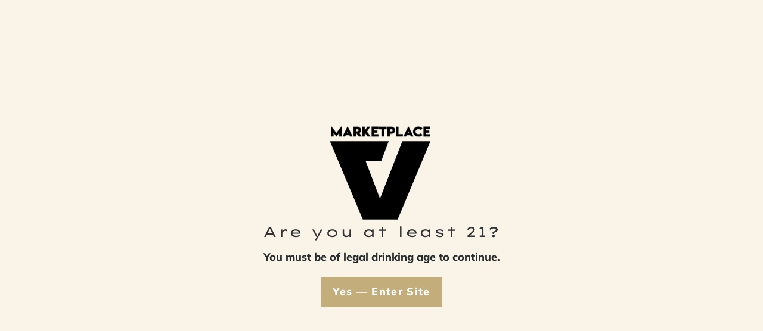

--- FILE ---
content_type: text/html; charset=utf-8
request_url: https://www.marketplacevape.com/collections/high-voltage-detox
body_size: 49129
content:
<!DOCTYPE html>
<html class="no-js" lang="en">
<head>
  <meta charset="utf-8" />
  <meta name="viewport" content="width=device-width,initial-scale=1">

  <!-- Establish early connection to external domains -->
  <link rel="preconnect" href="https://cdn.shopify.com" crossorigin>
  <link rel="preconnect" href="https://fonts.shopify.com" crossorigin>
  <link rel="preconnect" href="https://monorail-edge.shopifysvc.com">
  <link rel="preconnect" href="//ajax.googleapis.com" crossorigin /><!-- Preload onDomain stylesheets and script libraries -->
  <link rel="preload" href="//www.marketplacevape.com/cdn/shop/t/8/assets/stylesheet.css?v=161367784873728663151708558431" as="style">
  <link rel="preload" as="font" href="//www.marketplacevape.com/cdn/fonts/muli/muli_n8.0235752f433990abe1f2c7555d19b86ae6eb8a1c.woff2" type="font/woff2" crossorigin>
  <link rel="preload" as="font" href="//www.marketplacevape.com/cdn/fonts/lexend_zetta/lexendzetta_n4.495048b4b35f2e44f63b545e170ce1a5a233b370.woff2" type="font/woff2" crossorigin>
  <link rel="preload" as="font" href="//www.marketplacevape.com/cdn/fonts/lexend_zetta/lexendzetta_n4.495048b4b35f2e44f63b545e170ce1a5a233b370.woff2" type="font/woff2" crossorigin>
  <link rel="preload" href="//www.marketplacevape.com/cdn/shop/t/8/assets/eventemitter3.min.js?v=27939738353326123541708558431" as="script">
  <link rel="preload" href="//www.marketplacevape.com/cdn/shop/t/8/assets/theme.js?v=155615860285731326561708558431" as="script">

  <link rel="shortcut icon" href="//www.marketplacevape.com/cdn/shop/files/Marketplace_Vape_Logo_01da76b0-de68-489c-949c-72aef141c2bf.png?crop=center&height=32&v=1708558614&width=32" type="image/png" />
  <link rel="canonical" href="https://www.marketplacevape.com/collections/high-voltage-detox" />

  <title>High Voltage Detox &ndash; Marketplace</title>
  <meta name="description" content="" />

  
<meta property="og:image" content="http://www.marketplacevape.com/cdn/shop/collections/Highvoltagedetox.png?v=1618112963&width=1024">
  <meta property="og:image:secure_url" content="https://www.marketplacevape.com/cdn/shop/collections/Highvoltagedetox.png?v=1618112963&width=1024">
  <meta property="og:image:width" content="261">
  <meta property="og:image:height" content="217">

<meta property="og:site_name" content="Marketplace">



  <meta name="twitter:card" content="summary">


  <meta name="twitter:site" content="@">



  

  <style data-shopify>
:root {
    --main-family: Muli;
    --main-weight: 800;
    --main-style: normal;
    --main-spacing: 0em;
    --nav-family: "Lexend Zetta";
    --nav-weight: 400;
    --nav-style: normal;
    --nav-spacing: 0.050em;
    --heading-family: "Lexend Zetta";
    --heading-weight: 400;
    --heading-style: 400;
    --heading-spacing: 0.050em;
    --button-spacing: 0.075em;

    --font-size: 18px;
    --h1-size: 38px;
    --h2-size: 30px;
    --h3-size: 24px;
    --nav-size: 15px;
    --supersize-h3: calc(24px * 2);
    --font-size-large: calc(18px + 2);
    --font-size-reset: 18px;

    --section-title-border: bottom-only-short;
    --heading-border-weight: 1px;

    --announcement-bar-background: #fafafa;
    --announcement-bar-text-color: #000000;
    --top-bar-links-active: #b39756;
    --top-bar-links-bg-active: #ffffff;
    --header-wrapper-background: #ffffff;
    --logo-color: ;
    --header-text-color: #333333;
    --navigation: #ffffff;
    --nav-color: #333333;
    --background: #ffffff;
    --text-color: #333333;
    --dotted-color: #dfdfdf;
    --sale-color: #960000;
    --button-color: #c2ad7b;
    --button-text: #ffffff;
    --button-hover: #d2c39e;
    --secondary-button-color: #c2ad7b;
    --secondary-button-text: #ffffff;
    --secondary-button-hover: #d2c39e;
    --directional-background: #b18d3b;
    --directional-color: #ffffff;
    --directional-hover-background: #c7a558;
    --swatch-width: 40px;
    --swatch-height: 34px;
    --swatch-tooltip-left: -28px;
    --footer-background: #232323;
    --footer-text-color: #ffffff;
    --footer-border-color: 255, 255, 255;
    --cs1-color: #000;
    --cs1-background: #ffffff;
    --cs2-color: #000;
    --cs2-background: #fafafa;
    --cs3-color: #ffffff;
    --cs3-background: #232323;
    --keyboard-focus: #000000;
    --focus-border-style: dotted;
    --focus-border-weight: 1px;
    --section-padding: 50px;
    --grid-text-alignment: left;
    --posted-color: #666666;
    --article-title-color: #4d4d4d;
    --article-caption-color: ;
    --close-color: #b3b3b3;
    --text-color-darken-30: #000000;
    --thumbnail-outline-color: #999999;
    --select-arrow-bg: url(//www.marketplacevape.com/cdn/shop/t/8/assets/select-arrow.png?v=112595941721225094991708558431);
    --free-shipping-bg: #232323;
    --free-shipping-text: #fff;
    --color-filter-size: 26px;

    --error-msg-dark: #e81000;
    --error-msg-light: #ffeae8;
    --success-msg-dark: #007f5f;
    --success-msg-light: #e5fff8;

    --color-body-text: var(--text-color);
    --color-body: var(--background);
    --color-bg: var(--background);

    --star-active: rgb(51, 51, 51);
    --star-inactive: rgb(179, 179, 179);

    --section-rounding: 0px;
    --section-background: transparent;
    --section-overlay-color: 0, 0, 0;
    --section-overlay-opacity: 0;
    --section-button-size: 18px;
    --banner-title: #ffffff;

    --pulse-color: rgba(255, 177, 66, 1);
    --age-text-color: #262b2c;
    --age-bg-color: #faf4e8;
  }
  @media (max-width: 740px) {
    :root {
      --font-size: calc(18px - (18px * 0.15));
      --nav-size: calc(15px - (15px * 0.15));
      --h1-size: calc(38px - (38px * 0.15));
      --h2-size: calc(30px - (30px * 0.15));
      --h3-size: calc(24px - (24px * 0.15));
      --supersize-h3: calc(24px * 1.5);
    }
  }
</style>


  <link rel="stylesheet" href="//www.marketplacevape.com/cdn/shop/t/8/assets/stylesheet.css?v=161367784873728663151708558431" type="text/css">

  <style>
    @font-face {
  font-family: Muli;
  font-weight: 800;
  font-style: normal;
  font-display: swap;
  src: url("//www.marketplacevape.com/cdn/fonts/muli/muli_n8.0235752f433990abe1f2c7555d19b86ae6eb8a1c.woff2") format("woff2"),
       url("//www.marketplacevape.com/cdn/fonts/muli/muli_n8.ddbd0eed949d5df233e7d3883337932038a076a6.woff") format("woff");
}

    @font-face {
  font-family: "Lexend Zetta";
  font-weight: 400;
  font-style: normal;
  font-display: swap;
  src: url("//www.marketplacevape.com/cdn/fonts/lexend_zetta/lexendzetta_n4.495048b4b35f2e44f63b545e170ce1a5a233b370.woff2") format("woff2"),
       url("//www.marketplacevape.com/cdn/fonts/lexend_zetta/lexendzetta_n4.cf45bcd354ceafb692ce3629a34791a37c3da481.woff") format("woff");
}

    @font-face {
  font-family: "Lexend Zetta";
  font-weight: 400;
  font-style: normal;
  font-display: swap;
  src: url("//www.marketplacevape.com/cdn/fonts/lexend_zetta/lexendzetta_n4.495048b4b35f2e44f63b545e170ce1a5a233b370.woff2") format("woff2"),
       url("//www.marketplacevape.com/cdn/fonts/lexend_zetta/lexendzetta_n4.cf45bcd354ceafb692ce3629a34791a37c3da481.woff") format("woff");
}

    @font-face {
  font-family: Muli;
  font-weight: 900;
  font-style: normal;
  font-display: swap;
  src: url("//www.marketplacevape.com/cdn/fonts/muli/muli_n9.7d66dc53f2718d25858080de2e0ed540c07d1bad.woff2") format("woff2"),
       url("//www.marketplacevape.com/cdn/fonts/muli/muli_n9.73693cff699117abf881b7381fb75f2bb2c48ced.woff") format("woff");
}

    @font-face {
  font-family: Muli;
  font-weight: 800;
  font-style: italic;
  font-display: swap;
  src: url("//www.marketplacevape.com/cdn/fonts/muli/muli_i8.422be35a6ce34cf84f486c04010583ac86dede96.woff2") format("woff2"),
       url("//www.marketplacevape.com/cdn/fonts/muli/muli_i8.1c4bb64f3a2112c8c7407ea04db5cd693235eb75.woff") format("woff");
}

    @font-face {
  font-family: Muli;
  font-weight: 900;
  font-style: italic;
  font-display: swap;
  src: url("//www.marketplacevape.com/cdn/fonts/muli/muli_i9.d20a598e220582fa7245c7a453b24e7f3ade0a38.woff2") format("woff2"),
       url("//www.marketplacevape.com/cdn/fonts/muli/muli_i9.9eb3d1a9ba677548ec3675b4830a57685dcb978c.woff") format("woff");
}

  </style>

  <script>window.performance && window.performance.mark && window.performance.mark('shopify.content_for_header.start');</script><meta id="shopify-digital-wallet" name="shopify-digital-wallet" content="/14175412/digital_wallets/dialog">
<link rel="alternate" type="application/atom+xml" title="Feed" href="/collections/high-voltage-detox.atom" />
<link rel="alternate" type="application/json+oembed" href="https://www.marketplacevape.com/collections/high-voltage-detox.oembed">
<script async="async" src="/checkouts/internal/preloads.js?locale=en-US"></script>
<script id="shopify-features" type="application/json">{"accessToken":"4b25e5807c64cd4266c8e77f052112d9","betas":["rich-media-storefront-analytics"],"domain":"www.marketplacevape.com","predictiveSearch":true,"shopId":14175412,"locale":"en"}</script>
<script>var Shopify = Shopify || {};
Shopify.shop = "online-us-vape-shop.myshopify.com";
Shopify.locale = "en";
Shopify.currency = {"active":"USD","rate":"1.0"};
Shopify.country = "US";
Shopify.theme = {"name":"Vantage","id":133878186171,"schema_name":"Vantage","schema_version":"10.2.2","theme_store_id":459,"role":"main"};
Shopify.theme.handle = "null";
Shopify.theme.style = {"id":null,"handle":null};
Shopify.cdnHost = "www.marketplacevape.com/cdn";
Shopify.routes = Shopify.routes || {};
Shopify.routes.root = "/";</script>
<script type="module">!function(o){(o.Shopify=o.Shopify||{}).modules=!0}(window);</script>
<script>!function(o){function n(){var o=[];function n(){o.push(Array.prototype.slice.apply(arguments))}return n.q=o,n}var t=o.Shopify=o.Shopify||{};t.loadFeatures=n(),t.autoloadFeatures=n()}(window);</script>
<script id="shop-js-analytics" type="application/json">{"pageType":"collection"}</script>
<script defer="defer" async type="module" src="//www.marketplacevape.com/cdn/shopifycloud/shop-js/modules/v2/client.init-shop-cart-sync_BT-GjEfc.en.esm.js"></script>
<script defer="defer" async type="module" src="//www.marketplacevape.com/cdn/shopifycloud/shop-js/modules/v2/chunk.common_D58fp_Oc.esm.js"></script>
<script defer="defer" async type="module" src="//www.marketplacevape.com/cdn/shopifycloud/shop-js/modules/v2/chunk.modal_xMitdFEc.esm.js"></script>
<script type="module">
  await import("//www.marketplacevape.com/cdn/shopifycloud/shop-js/modules/v2/client.init-shop-cart-sync_BT-GjEfc.en.esm.js");
await import("//www.marketplacevape.com/cdn/shopifycloud/shop-js/modules/v2/chunk.common_D58fp_Oc.esm.js");
await import("//www.marketplacevape.com/cdn/shopifycloud/shop-js/modules/v2/chunk.modal_xMitdFEc.esm.js");

  window.Shopify.SignInWithShop?.initShopCartSync?.({"fedCMEnabled":true,"windoidEnabled":true});

</script>
<script>(function() {
  var isLoaded = false;
  function asyncLoad() {
    if (isLoaded) return;
    isLoaded = true;
    var urls = ["\/\/d1liekpayvooaz.cloudfront.net\/apps\/customizery\/customizery.js?shop=online-us-vape-shop.myshopify.com","https:\/\/s3.amazonaws.com\/instashop\/js\/embed-1.5.3.js?gallery\u0026shop=online-us-vape-shop.myshopify.com","https:\/\/cf.storeify.app\/js\/frontend\/scripttag.js?shop=online-us-vape-shop.myshopify.com","\/\/cdn.shopify.com\/s\/files\/1\/0875\/2064\/files\/easyslide.js?shop=online-us-vape-shop.myshopify.com","https:\/\/cartconvert-scripts.esc-apps-cdn.com\/client.js?disableCart=0\u0026disableProduct=0\u0026disablePopup=0\u0026disablePopupCart=0\u0026shop=online-us-vape-shop.myshopify.com","https:\/\/cdn.hextom.com\/js\/freeshippingbar.js?shop=online-us-vape-shop.myshopify.com"];
    for (var i = 0; i < urls.length; i++) {
      var s = document.createElement('script');
      s.type = 'text/javascript';
      s.async = true;
      s.src = urls[i];
      var x = document.getElementsByTagName('script')[0];
      x.parentNode.insertBefore(s, x);
    }
  };
  if(window.attachEvent) {
    window.attachEvent('onload', asyncLoad);
  } else {
    window.addEventListener('load', asyncLoad, false);
  }
})();</script>
<script id="__st">var __st={"a":14175412,"offset":-25200,"reqid":"d26fe199-7290-4858-b5af-2c87c9c62f6b-1769161838","pageurl":"www.marketplacevape.com\/collections\/high-voltage-detox","u":"203c9a4832a9","p":"collection","rtyp":"collection","rid":264857387195};</script>
<script>window.ShopifyPaypalV4VisibilityTracking = true;</script>
<script id="captcha-bootstrap">!function(){'use strict';const t='contact',e='account',n='new_comment',o=[[t,t],['blogs',n],['comments',n],[t,'customer']],c=[[e,'customer_login'],[e,'guest_login'],[e,'recover_customer_password'],[e,'create_customer']],r=t=>t.map((([t,e])=>`form[action*='/${t}']:not([data-nocaptcha='true']) input[name='form_type'][value='${e}']`)).join(','),a=t=>()=>t?[...document.querySelectorAll(t)].map((t=>t.form)):[];function s(){const t=[...o],e=r(t);return a(e)}const i='password',u='form_key',d=['recaptcha-v3-token','g-recaptcha-response','h-captcha-response',i],f=()=>{try{return window.sessionStorage}catch{return}},m='__shopify_v',_=t=>t.elements[u];function p(t,e,n=!1){try{const o=window.sessionStorage,c=JSON.parse(o.getItem(e)),{data:r}=function(t){const{data:e,action:n}=t;return t[m]||n?{data:e,action:n}:{data:t,action:n}}(c);for(const[e,n]of Object.entries(r))t.elements[e]&&(t.elements[e].value=n);n&&o.removeItem(e)}catch(o){console.error('form repopulation failed',{error:o})}}const l='form_type',E='cptcha';function T(t){t.dataset[E]=!0}const w=window,h=w.document,L='Shopify',v='ce_forms',y='captcha';let A=!1;((t,e)=>{const n=(g='f06e6c50-85a8-45c8-87d0-21a2b65856fe',I='https://cdn.shopify.com/shopifycloud/storefront-forms-hcaptcha/ce_storefront_forms_captcha_hcaptcha.v1.5.2.iife.js',D={infoText:'Protected by hCaptcha',privacyText:'Privacy',termsText:'Terms'},(t,e,n)=>{const o=w[L][v],c=o.bindForm;if(c)return c(t,g,e,D).then(n);var r;o.q.push([[t,g,e,D],n]),r=I,A||(h.body.append(Object.assign(h.createElement('script'),{id:'captcha-provider',async:!0,src:r})),A=!0)});var g,I,D;w[L]=w[L]||{},w[L][v]=w[L][v]||{},w[L][v].q=[],w[L][y]=w[L][y]||{},w[L][y].protect=function(t,e){n(t,void 0,e),T(t)},Object.freeze(w[L][y]),function(t,e,n,w,h,L){const[v,y,A,g]=function(t,e,n){const i=e?o:[],u=t?c:[],d=[...i,...u],f=r(d),m=r(i),_=r(d.filter((([t,e])=>n.includes(e))));return[a(f),a(m),a(_),s()]}(w,h,L),I=t=>{const e=t.target;return e instanceof HTMLFormElement?e:e&&e.form},D=t=>v().includes(t);t.addEventListener('submit',(t=>{const e=I(t);if(!e)return;const n=D(e)&&!e.dataset.hcaptchaBound&&!e.dataset.recaptchaBound,o=_(e),c=g().includes(e)&&(!o||!o.value);(n||c)&&t.preventDefault(),c&&!n&&(function(t){try{if(!f())return;!function(t){const e=f();if(!e)return;const n=_(t);if(!n)return;const o=n.value;o&&e.removeItem(o)}(t);const e=Array.from(Array(32),(()=>Math.random().toString(36)[2])).join('');!function(t,e){_(t)||t.append(Object.assign(document.createElement('input'),{type:'hidden',name:u})),t.elements[u].value=e}(t,e),function(t,e){const n=f();if(!n)return;const o=[...t.querySelectorAll(`input[type='${i}']`)].map((({name:t})=>t)),c=[...d,...o],r={};for(const[a,s]of new FormData(t).entries())c.includes(a)||(r[a]=s);n.setItem(e,JSON.stringify({[m]:1,action:t.action,data:r}))}(t,e)}catch(e){console.error('failed to persist form',e)}}(e),e.submit())}));const S=(t,e)=>{t&&!t.dataset[E]&&(n(t,e.some((e=>e===t))),T(t))};for(const o of['focusin','change'])t.addEventListener(o,(t=>{const e=I(t);D(e)&&S(e,y())}));const B=e.get('form_key'),M=e.get(l),P=B&&M;t.addEventListener('DOMContentLoaded',(()=>{const t=y();if(P)for(const e of t)e.elements[l].value===M&&p(e,B);[...new Set([...A(),...v().filter((t=>'true'===t.dataset.shopifyCaptcha))])].forEach((e=>S(e,t)))}))}(h,new URLSearchParams(w.location.search),n,t,e,['guest_login'])})(!0,!0)}();</script>
<script integrity="sha256-4kQ18oKyAcykRKYeNunJcIwy7WH5gtpwJnB7kiuLZ1E=" data-source-attribution="shopify.loadfeatures" defer="defer" src="//www.marketplacevape.com/cdn/shopifycloud/storefront/assets/storefront/load_feature-a0a9edcb.js" crossorigin="anonymous"></script>
<script data-source-attribution="shopify.dynamic_checkout.dynamic.init">var Shopify=Shopify||{};Shopify.PaymentButton=Shopify.PaymentButton||{isStorefrontPortableWallets:!0,init:function(){window.Shopify.PaymentButton.init=function(){};var t=document.createElement("script");t.src="https://www.marketplacevape.com/cdn/shopifycloud/portable-wallets/latest/portable-wallets.en.js",t.type="module",document.head.appendChild(t)}};
</script>
<script data-source-attribution="shopify.dynamic_checkout.buyer_consent">
  function portableWalletsHideBuyerConsent(e){var t=document.getElementById("shopify-buyer-consent"),n=document.getElementById("shopify-subscription-policy-button");t&&n&&(t.classList.add("hidden"),t.setAttribute("aria-hidden","true"),n.removeEventListener("click",e))}function portableWalletsShowBuyerConsent(e){var t=document.getElementById("shopify-buyer-consent"),n=document.getElementById("shopify-subscription-policy-button");t&&n&&(t.classList.remove("hidden"),t.removeAttribute("aria-hidden"),n.addEventListener("click",e))}window.Shopify?.PaymentButton&&(window.Shopify.PaymentButton.hideBuyerConsent=portableWalletsHideBuyerConsent,window.Shopify.PaymentButton.showBuyerConsent=portableWalletsShowBuyerConsent);
</script>
<script data-source-attribution="shopify.dynamic_checkout.cart.bootstrap">document.addEventListener("DOMContentLoaded",(function(){function t(){return document.querySelector("shopify-accelerated-checkout-cart, shopify-accelerated-checkout")}if(t())Shopify.PaymentButton.init();else{new MutationObserver((function(e,n){t()&&(Shopify.PaymentButton.init(),n.disconnect())})).observe(document.body,{childList:!0,subtree:!0})}}));
</script>

<script>window.performance && window.performance.mark && window.performance.mark('shopify.content_for_header.end');</script>

<link href="https://monorail-edge.shopifysvc.com" rel="dns-prefetch">
<script>(function(){if ("sendBeacon" in navigator && "performance" in window) {try {var session_token_from_headers = performance.getEntriesByType('navigation')[0].serverTiming.find(x => x.name == '_s').description;} catch {var session_token_from_headers = undefined;}var session_cookie_matches = document.cookie.match(/_shopify_s=([^;]*)/);var session_token_from_cookie = session_cookie_matches && session_cookie_matches.length === 2 ? session_cookie_matches[1] : "";var session_token = session_token_from_headers || session_token_from_cookie || "";function handle_abandonment_event(e) {var entries = performance.getEntries().filter(function(entry) {return /monorail-edge.shopifysvc.com/.test(entry.name);});if (!window.abandonment_tracked && entries.length === 0) {window.abandonment_tracked = true;var currentMs = Date.now();var navigation_start = performance.timing.navigationStart;var payload = {shop_id: 14175412,url: window.location.href,navigation_start,duration: currentMs - navigation_start,session_token,page_type: "collection"};window.navigator.sendBeacon("https://monorail-edge.shopifysvc.com/v1/produce", JSON.stringify({schema_id: "online_store_buyer_site_abandonment/1.1",payload: payload,metadata: {event_created_at_ms: currentMs,event_sent_at_ms: currentMs}}));}}window.addEventListener('pagehide', handle_abandonment_event);}}());</script>
<script id="web-pixels-manager-setup">(function e(e,d,r,n,o){if(void 0===o&&(o={}),!Boolean(null===(a=null===(i=window.Shopify)||void 0===i?void 0:i.analytics)||void 0===a?void 0:a.replayQueue)){var i,a;window.Shopify=window.Shopify||{};var t=window.Shopify;t.analytics=t.analytics||{};var s=t.analytics;s.replayQueue=[],s.publish=function(e,d,r){return s.replayQueue.push([e,d,r]),!0};try{self.performance.mark("wpm:start")}catch(e){}var l=function(){var e={modern:/Edge?\/(1{2}[4-9]|1[2-9]\d|[2-9]\d{2}|\d{4,})\.\d+(\.\d+|)|Firefox\/(1{2}[4-9]|1[2-9]\d|[2-9]\d{2}|\d{4,})\.\d+(\.\d+|)|Chrom(ium|e)\/(9{2}|\d{3,})\.\d+(\.\d+|)|(Maci|X1{2}).+ Version\/(15\.\d+|(1[6-9]|[2-9]\d|\d{3,})\.\d+)([,.]\d+|)( \(\w+\)|)( Mobile\/\w+|) Safari\/|Chrome.+OPR\/(9{2}|\d{3,})\.\d+\.\d+|(CPU[ +]OS|iPhone[ +]OS|CPU[ +]iPhone|CPU IPhone OS|CPU iPad OS)[ +]+(15[._]\d+|(1[6-9]|[2-9]\d|\d{3,})[._]\d+)([._]\d+|)|Android:?[ /-](13[3-9]|1[4-9]\d|[2-9]\d{2}|\d{4,})(\.\d+|)(\.\d+|)|Android.+Firefox\/(13[5-9]|1[4-9]\d|[2-9]\d{2}|\d{4,})\.\d+(\.\d+|)|Android.+Chrom(ium|e)\/(13[3-9]|1[4-9]\d|[2-9]\d{2}|\d{4,})\.\d+(\.\d+|)|SamsungBrowser\/([2-9]\d|\d{3,})\.\d+/,legacy:/Edge?\/(1[6-9]|[2-9]\d|\d{3,})\.\d+(\.\d+|)|Firefox\/(5[4-9]|[6-9]\d|\d{3,})\.\d+(\.\d+|)|Chrom(ium|e)\/(5[1-9]|[6-9]\d|\d{3,})\.\d+(\.\d+|)([\d.]+$|.*Safari\/(?![\d.]+ Edge\/[\d.]+$))|(Maci|X1{2}).+ Version\/(10\.\d+|(1[1-9]|[2-9]\d|\d{3,})\.\d+)([,.]\d+|)( \(\w+\)|)( Mobile\/\w+|) Safari\/|Chrome.+OPR\/(3[89]|[4-9]\d|\d{3,})\.\d+\.\d+|(CPU[ +]OS|iPhone[ +]OS|CPU[ +]iPhone|CPU IPhone OS|CPU iPad OS)[ +]+(10[._]\d+|(1[1-9]|[2-9]\d|\d{3,})[._]\d+)([._]\d+|)|Android:?[ /-](13[3-9]|1[4-9]\d|[2-9]\d{2}|\d{4,})(\.\d+|)(\.\d+|)|Mobile Safari.+OPR\/([89]\d|\d{3,})\.\d+\.\d+|Android.+Firefox\/(13[5-9]|1[4-9]\d|[2-9]\d{2}|\d{4,})\.\d+(\.\d+|)|Android.+Chrom(ium|e)\/(13[3-9]|1[4-9]\d|[2-9]\d{2}|\d{4,})\.\d+(\.\d+|)|Android.+(UC? ?Browser|UCWEB|U3)[ /]?(15\.([5-9]|\d{2,})|(1[6-9]|[2-9]\d|\d{3,})\.\d+)\.\d+|SamsungBrowser\/(5\.\d+|([6-9]|\d{2,})\.\d+)|Android.+MQ{2}Browser\/(14(\.(9|\d{2,})|)|(1[5-9]|[2-9]\d|\d{3,})(\.\d+|))(\.\d+|)|K[Aa][Ii]OS\/(3\.\d+|([4-9]|\d{2,})\.\d+)(\.\d+|)/},d=e.modern,r=e.legacy,n=navigator.userAgent;return n.match(d)?"modern":n.match(r)?"legacy":"unknown"}(),u="modern"===l?"modern":"legacy",c=(null!=n?n:{modern:"",legacy:""})[u],f=function(e){return[e.baseUrl,"/wpm","/b",e.hashVersion,"modern"===e.buildTarget?"m":"l",".js"].join("")}({baseUrl:d,hashVersion:r,buildTarget:u}),m=function(e){var d=e.version,r=e.bundleTarget,n=e.surface,o=e.pageUrl,i=e.monorailEndpoint;return{emit:function(e){var a=e.status,t=e.errorMsg,s=(new Date).getTime(),l=JSON.stringify({metadata:{event_sent_at_ms:s},events:[{schema_id:"web_pixels_manager_load/3.1",payload:{version:d,bundle_target:r,page_url:o,status:a,surface:n,error_msg:t},metadata:{event_created_at_ms:s}}]});if(!i)return console&&console.warn&&console.warn("[Web Pixels Manager] No Monorail endpoint provided, skipping logging."),!1;try{return self.navigator.sendBeacon.bind(self.navigator)(i,l)}catch(e){}var u=new XMLHttpRequest;try{return u.open("POST",i,!0),u.setRequestHeader("Content-Type","text/plain"),u.send(l),!0}catch(e){return console&&console.warn&&console.warn("[Web Pixels Manager] Got an unhandled error while logging to Monorail."),!1}}}}({version:r,bundleTarget:l,surface:e.surface,pageUrl:self.location.href,monorailEndpoint:e.monorailEndpoint});try{o.browserTarget=l,function(e){var d=e.src,r=e.async,n=void 0===r||r,o=e.onload,i=e.onerror,a=e.sri,t=e.scriptDataAttributes,s=void 0===t?{}:t,l=document.createElement("script"),u=document.querySelector("head"),c=document.querySelector("body");if(l.async=n,l.src=d,a&&(l.integrity=a,l.crossOrigin="anonymous"),s)for(var f in s)if(Object.prototype.hasOwnProperty.call(s,f))try{l.dataset[f]=s[f]}catch(e){}if(o&&l.addEventListener("load",o),i&&l.addEventListener("error",i),u)u.appendChild(l);else{if(!c)throw new Error("Did not find a head or body element to append the script");c.appendChild(l)}}({src:f,async:!0,onload:function(){if(!function(){var e,d;return Boolean(null===(d=null===(e=window.Shopify)||void 0===e?void 0:e.analytics)||void 0===d?void 0:d.initialized)}()){var d=window.webPixelsManager.init(e)||void 0;if(d){var r=window.Shopify.analytics;r.replayQueue.forEach((function(e){var r=e[0],n=e[1],o=e[2];d.publishCustomEvent(r,n,o)})),r.replayQueue=[],r.publish=d.publishCustomEvent,r.visitor=d.visitor,r.initialized=!0}}},onerror:function(){return m.emit({status:"failed",errorMsg:"".concat(f," has failed to load")})},sri:function(e){var d=/^sha384-[A-Za-z0-9+/=]+$/;return"string"==typeof e&&d.test(e)}(c)?c:"",scriptDataAttributes:o}),m.emit({status:"loading"})}catch(e){m.emit({status:"failed",errorMsg:(null==e?void 0:e.message)||"Unknown error"})}}})({shopId: 14175412,storefrontBaseUrl: "https://www.marketplacevape.com",extensionsBaseUrl: "https://extensions.shopifycdn.com/cdn/shopifycloud/web-pixels-manager",monorailEndpoint: "https://monorail-edge.shopifysvc.com/unstable/produce_batch",surface: "storefront-renderer",enabledBetaFlags: ["2dca8a86"],webPixelsConfigList: [{"id":"shopify-app-pixel","configuration":"{}","eventPayloadVersion":"v1","runtimeContext":"STRICT","scriptVersion":"0450","apiClientId":"shopify-pixel","type":"APP","privacyPurposes":["ANALYTICS","MARKETING"]},{"id":"shopify-custom-pixel","eventPayloadVersion":"v1","runtimeContext":"LAX","scriptVersion":"0450","apiClientId":"shopify-pixel","type":"CUSTOM","privacyPurposes":["ANALYTICS","MARKETING"]}],isMerchantRequest: false,initData: {"shop":{"name":"Marketplace","paymentSettings":{"currencyCode":"USD"},"myshopifyDomain":"online-us-vape-shop.myshopify.com","countryCode":"US","storefrontUrl":"https:\/\/www.marketplacevape.com"},"customer":null,"cart":null,"checkout":null,"productVariants":[],"purchasingCompany":null},},"https://www.marketplacevape.com/cdn","fcfee988w5aeb613cpc8e4bc33m6693e112",{"modern":"","legacy":""},{"shopId":"14175412","storefrontBaseUrl":"https:\/\/www.marketplacevape.com","extensionBaseUrl":"https:\/\/extensions.shopifycdn.com\/cdn\/shopifycloud\/web-pixels-manager","surface":"storefront-renderer","enabledBetaFlags":"[\"2dca8a86\"]","isMerchantRequest":"false","hashVersion":"fcfee988w5aeb613cpc8e4bc33m6693e112","publish":"custom","events":"[[\"page_viewed\",{}],[\"collection_viewed\",{\"collection\":{\"id\":\"264857387195\",\"title\":\"High Voltage Detox\",\"productVariants\":[{\"price\":{\"amount\":19.99,\"currencyCode\":\"USD\"},\"product\":{\"title\":\"HIGH VOLTAGE DETOX - 16OZ\",\"vendor\":\"High Voltage\",\"id\":\"724580663347\",\"untranslatedTitle\":\"HIGH VOLTAGE DETOX - 16OZ\",\"url\":\"\/products\/high-voltage-detox-16oz\",\"type\":\"Detox\"},\"id\":\"8588257198131\",\"image\":{\"src\":\"\/\/www.marketplacevape.com\/cdn\/shop\/products\/HIGHVOLTAGEBLUEBERRY.jpg?v=1539725308\"},\"sku\":\"\",\"title\":\"Blue Berry\",\"untranslatedTitle\":\"Blue Berry\"},{\"price\":{\"amount\":99.95,\"currencyCode\":\"USD\"},\"product\":{\"title\":\"HIGH VOLTAGE DETOX PERMANENT 5 DAY FLUSH - TROPICAL ORANGE\",\"vendor\":\"High Voltage\",\"id\":\"722785927219\",\"untranslatedTitle\":\"HIGH VOLTAGE DETOX PERMANENT 5 DAY FLUSH - TROPICAL ORANGE\",\"url\":\"\/products\/high-voltage-detox-permanent-5-day-flush-tropical-orange\",\"type\":\"Detox\"},\"id\":\"8574537498675\",\"image\":{\"src\":\"\/\/www.marketplacevape.com\/cdn\/shop\/products\/PERM-ORANGE.jpg?v=1530653170\"},\"sku\":\"\",\"title\":\"Default Title\",\"untranslatedTitle\":\"Default Title\"},{\"price\":{\"amount\":29.99,\"currencyCode\":\"USD\"},\"product\":{\"title\":\"HIGH VOLTAGE DETOX DOUBLE FLUSH ACAI GRAPE - 16OZ \u0026 CAPSULES\",\"vendor\":\"High Voltage\",\"id\":\"722707578931\",\"untranslatedTitle\":\"HIGH VOLTAGE DETOX DOUBLE FLUSH ACAI GRAPE - 16OZ \u0026 CAPSULES\",\"url\":\"\/products\/high-voltage-detox-double-flush-acai-grape\",\"type\":\"Detox\"},\"id\":\"8574184063027\",\"image\":{\"src\":\"\/\/www.marketplacevape.com\/cdn\/shop\/products\/dsc_4823_0dd4d44d-dde3-4587-9608-76ede9c0bd40.jpg?v=1539725310\"},\"sku\":\"\",\"title\":\"Default Title\",\"untranslatedTitle\":\"Default Title\"},{\"price\":{\"amount\":19.99,\"currencyCode\":\"USD\"},\"product\":{\"title\":\"HIGH VOLTAGE DETOX POMEGRANATE - 16OZ\",\"vendor\":\"High Voltage\",\"id\":\"722666192947\",\"untranslatedTitle\":\"HIGH VOLTAGE DETOX POMEGRANATE - 16OZ\",\"url\":\"\/products\/high-voltage-detox-pomegranate\",\"type\":\"Detox\"},\"id\":\"8574002004019\",\"image\":{\"src\":\"\/\/www.marketplacevape.com\/cdn\/shop\/products\/POMEGRANATE.jpg?v=1539725315\"},\"sku\":\"\",\"title\":\"Default Title\",\"untranslatedTitle\":\"Default Title\"},{\"price\":{\"amount\":34.95,\"currencyCode\":\"USD\"},\"product\":{\"title\":\"HIGH VOLTAGE DETOX FOLLI-CLEANSE SHAMPOO - 2OZ\",\"vendor\":\"High Voltage\",\"id\":\"722630049843\",\"untranslatedTitle\":\"HIGH VOLTAGE DETOX FOLLI-CLEANSE SHAMPOO - 2OZ\",\"url\":\"\/products\/high-voltage-detox-folli-cleanse-shampoo-2oz\",\"type\":\"Detox\"},\"id\":\"8573851566131\",\"image\":{\"src\":\"\/\/www.marketplacevape.com\/cdn\/shop\/products\/DETOX-HIGH_VOLTAGE_DETOX_FOLLI-CLEANSE_SHAMPOO_-_2OZ.jpg?v=1530653168\"},\"sku\":\"\",\"title\":\"Default Title\",\"untranslatedTitle\":\"Default Title\"},{\"price\":{\"amount\":24.99,\"currencyCode\":\"USD\"},\"product\":{\"title\":\"HIGH VOLTAGE DETOX FLUSH CAPSULES - 6 CAPSULES\",\"vendor\":\"High Voltage\",\"id\":\"722790514739\",\"untranslatedTitle\":\"HIGH VOLTAGE DETOX FLUSH CAPSULES - 6 CAPSULES\",\"url\":\"\/products\/high-voltage-detox-flush-capsules-6-capsules\",\"type\":\"Detox\"},\"id\":\"8574567972915\",\"image\":{\"src\":\"\/\/www.marketplacevape.com\/cdn\/shop\/products\/CAPSULES-BOX.jpg?v=1530653168\"},\"sku\":\"\",\"title\":\"Default Title\",\"untranslatedTitle\":\"Default Title\"},{\"price\":{\"amount\":55.95,\"currencyCode\":\"USD\"},\"product\":{\"title\":\"HIGH VOLTAGE DETOX XL SHOT - 20Z LIQUID \u0026 12 CAPSULES - BLUE BERRY\",\"vendor\":\"High Voltage\",\"id\":\"722789728307\",\"untranslatedTitle\":\"HIGH VOLTAGE DETOX XL SHOT - 20Z LIQUID \u0026 12 CAPSULES - BLUE BERRY\",\"url\":\"\/products\/high-voltage-detox-xl-shot-20z-liquid-12-capsules-blue-berry\",\"type\":\"Detox\"},\"id\":\"8574560469043\",\"image\":{\"src\":\"\/\/www.marketplacevape.com\/cdn\/shop\/products\/blue-berry-xl.jpg?v=1530653173\"},\"sku\":\"\",\"title\":\"Default Title\",\"untranslatedTitle\":\"Default Title\"},{\"price\":{\"amount\":55.95,\"currencyCode\":\"USD\"},\"product\":{\"title\":\"HIGH VOLTAGE DETOX XL SHOT - 20Z LIQUID \u0026 12 CAPSULES - BLAZIN' CHERRY\",\"vendor\":\"High Voltage\",\"id\":\"722788515891\",\"untranslatedTitle\":\"HIGH VOLTAGE DETOX XL SHOT - 20Z LIQUID \u0026 12 CAPSULES - BLAZIN' CHERRY\",\"url\":\"\/products\/high-voltage-detox-xl-shot-20z-liquid-12-capsules-blazin-cherry\",\"type\":\"Detox\"},\"id\":\"8574552277043\",\"image\":{\"src\":\"\/\/www.marketplacevape.com\/cdn\/shop\/products\/cherry-xl.jpg?v=1530653172\"},\"sku\":\"\",\"title\":\"Default Title\",\"untranslatedTitle\":\"Default Title\"},{\"price\":{\"amount\":99.95,\"currencyCode\":\"USD\"},\"product\":{\"title\":\"HIGH VOLTAGE DETOX PERMANENT 5 DAY FLUSH - BLAZIN' CHERRY\",\"vendor\":\"High Voltage\",\"id\":\"722784518195\",\"untranslatedTitle\":\"HIGH VOLTAGE DETOX PERMANENT 5 DAY FLUSH - BLAZIN' CHERRY\",\"url\":\"\/products\/high-voltage-detox-permanent-5-day-flush-blazin-cherry\",\"type\":\"Detox\"},\"id\":\"8574522294323\",\"image\":{\"src\":\"\/\/www.marketplacevape.com\/cdn\/shop\/products\/PERM-CHERRY.jpg?v=1530653169\"},\"sku\":\"\",\"title\":\"Default Title\",\"untranslatedTitle\":\"Default Title\"},{\"price\":{\"amount\":49.67,\"currencyCode\":\"USD\"},\"product\":{\"title\":\"HIGH VOLTAGE DETOX 32 OZ\/2 16 OZ XSTREAM FLUSH - BLUE BERRY\",\"vendor\":\"High Voltage\",\"id\":\"722782912563\",\"untranslatedTitle\":\"HIGH VOLTAGE DETOX 32 OZ\/2 16 OZ XSTREAM FLUSH - BLUE BERRY\",\"url\":\"\/products\/high-voltage-detox-32-oz-2-16-oz-xstream-flush-blue-berry\",\"type\":\"Detox\"},\"id\":\"8574501060659\",\"image\":{\"src\":\"\/\/www.marketplacevape.com\/cdn\/shop\/products\/32OZ-BLUE-BERRY.jpg?v=1530653161\"},\"sku\":\"\",\"title\":\"Default Title\",\"untranslatedTitle\":\"Default Title\"},{\"price\":{\"amount\":44.95,\"currencyCode\":\"USD\"},\"product\":{\"title\":\"HIGH VOLTAGE DETOX DOUBLE FLUSH BLUE BERRY - 16OZ \u0026 CAPSULES\",\"vendor\":\"High Voltage\",\"id\":\"722746998835\",\"untranslatedTitle\":\"HIGH VOLTAGE DETOX DOUBLE FLUSH BLUE BERRY - 16OZ \u0026 CAPSULES\",\"url\":\"\/products\/high-voltage-detox-double-flush-blue-berry-16oz-capsules\",\"type\":\"Detox\"},\"id\":\"8574342103091\",\"image\":{\"src\":\"\/\/www.marketplacevape.com\/cdn\/shop\/products\/double_flash_blue_berry.jpg?v=1530653164\"},\"sku\":\"\",\"title\":\"Default Title\",\"untranslatedTitle\":\"Default Title\"},{\"price\":{\"amount\":44.95,\"currencyCode\":\"USD\"},\"product\":{\"title\":\"HIGH VOLTAGE DETOX DOUBLE FLUSH TROPICAL ORANGE - 16OZ \u0026 CAPSULES\",\"vendor\":\"High Voltage\",\"id\":\"722733334579\",\"untranslatedTitle\":\"HIGH VOLTAGE DETOX DOUBLE FLUSH TROPICAL ORANGE - 16OZ \u0026 CAPSULES\",\"url\":\"\/products\/high-voltage-detox-double-flush-tropical-orange-16oz-capsules\",\"type\":\"Detox\"},\"id\":\"8574291083315\",\"image\":{\"src\":\"\/\/www.marketplacevape.com\/cdn\/shop\/products\/double_flush_tripical_oragne.jpg?v=1530653167\"},\"sku\":\"\",\"title\":\"Default Title\",\"untranslatedTitle\":\"Default Title\"},{\"price\":{\"amount\":44.95,\"currencyCode\":\"USD\"},\"product\":{\"title\":\"HIGH VOLTAGE DETOX DOUBLE FLUSH POMEGRANATE - 16OZ \u0026 CAPSULES\",\"vendor\":\"High Voltage\",\"id\":\"722728058931\",\"untranslatedTitle\":\"HIGH VOLTAGE DETOX DOUBLE FLUSH POMEGRANATE - 16OZ \u0026 CAPSULES\",\"url\":\"\/products\/high-voltage-detox-double-flush-pomegranate-16oz-capsules\",\"type\":\"Detox\"},\"id\":\"8574264737843\",\"image\":{\"src\":\"\/\/www.marketplacevape.com\/cdn\/shop\/products\/double_flsuh_pomegramte.jpg?v=1530653166\"},\"sku\":\"\",\"title\":\"Default Title\",\"untranslatedTitle\":\"Default Title\"},{\"price\":{\"amount\":44.95,\"currencyCode\":\"USD\"},\"product\":{\"title\":\"HIGH VOLTAGE DETOX DOUBLE FLUSH LEMON LIME - 16OZ \u0026 CAPSULES\",\"vendor\":\"High Voltage\",\"id\":\"722723405875\",\"untranslatedTitle\":\"HIGH VOLTAGE DETOX DOUBLE FLUSH LEMON LIME - 16OZ \u0026 CAPSULES\",\"url\":\"\/products\/high-voltage-detox-double-flush-lemon-lime-16oz-capsules\",\"type\":\"Detox\"},\"id\":\"8574241833011\",\"image\":{\"src\":\"\/\/www.marketplacevape.com\/cdn\/shop\/products\/lemon_lime.jpg?v=1530653165\"},\"sku\":\"\",\"title\":\"Default Title\",\"untranslatedTitle\":\"Default Title\"},{\"price\":{\"amount\":29.99,\"currencyCode\":\"USD\"},\"product\":{\"title\":\"HIGH VOLTAGE DETOX DOUBLE FLUSH BLAZIN CHERRY - 16OZ \u0026 CAPSULES\",\"vendor\":\"High Voltage\",\"id\":\"722713837619\",\"untranslatedTitle\":\"HIGH VOLTAGE DETOX DOUBLE FLUSH BLAZIN CHERRY - 16OZ \u0026 CAPSULES\",\"url\":\"\/products\/high-voltage-double-flush-blazin-cherry\",\"type\":\"Detox\"},\"id\":\"8574202576947\",\"image\":{\"src\":\"\/\/www.marketplacevape.com\/cdn\/shop\/products\/blazin_cherry.jpg?v=1539725311\"},\"sku\":\"\",\"title\":\"Default Title\",\"untranslatedTitle\":\"Default Title\"},{\"price\":{\"amount\":19.99,\"currencyCode\":\"USD\"},\"product\":{\"title\":\"HIGH VOLTAGE DETOX BLUE BERRY - 16OZ\",\"vendor\":\"High Voltage\",\"id\":\"722686312499\",\"untranslatedTitle\":\"HIGH VOLTAGE DETOX BLUE BERRY - 16OZ\",\"url\":\"\/products\/high-voltage-detox-blue-berry\",\"type\":\"Detox\"},\"id\":\"8574102765619\",\"image\":{\"src\":\"\/\/www.marketplacevape.com\/cdn\/shop\/products\/blue_berry.jpg?v=1539725310\"},\"sku\":\"\",\"title\":\"Default Title\",\"untranslatedTitle\":\"Default Title\"},{\"price\":{\"amount\":19.99,\"currencyCode\":\"USD\"},\"product\":{\"title\":\"HIGH VOLTAGE DETOX WATERMELON - 16OZ\",\"vendor\":\"High Voltage\",\"id\":\"722678415411\",\"untranslatedTitle\":\"HIGH VOLTAGE DETOX WATERMELON - 16OZ\",\"url\":\"\/products\/high-voltage-detox-watermelon\",\"type\":\"Detox\"},\"id\":\"8574068424755\",\"image\":{\"src\":\"\/\/www.marketplacevape.com\/cdn\/shop\/products\/wateremelon.jpg?v=1539725317\"},\"sku\":\"\",\"title\":\"Default Title\",\"untranslatedTitle\":\"Default Title\"},{\"price\":{\"amount\":19.99,\"currencyCode\":\"USD\"},\"product\":{\"title\":\"HIGH VOLTAGE DETOX TROPICAL ORANGE - 16OZ\",\"vendor\":\"High Voltage\",\"id\":\"722669731891\",\"untranslatedTitle\":\"HIGH VOLTAGE DETOX TROPICAL ORANGE - 16OZ\",\"url\":\"\/products\/high-voltage-detox-tropical-orange\",\"type\":\"Detox\"},\"id\":\"8574019174451\",\"image\":{\"src\":\"\/\/www.marketplacevape.com\/cdn\/shop\/products\/troipcal_orange_2.jpg?v=1539725316\"},\"sku\":\"\",\"title\":\"Default Title\",\"untranslatedTitle\":\"Default Title\"},{\"price\":{\"amount\":19.99,\"currencyCode\":\"USD\"},\"product\":{\"title\":\"HIGH VOLTAGE DETOX LEMON LIME - 16OZ\",\"vendor\":\"High Voltage\",\"id\":\"722658689075\",\"untranslatedTitle\":\"HIGH VOLTAGE DETOX LEMON LIME - 16OZ\",\"url\":\"\/products\/high-voltage-detox-lemon-lime\",\"type\":\"Detox\"},\"id\":\"8573962354739\",\"image\":{\"src\":\"\/\/www.marketplacevape.com\/cdn\/shop\/products\/51xNVz4WOYL._SY355.jpg?v=1539725314\"},\"sku\":\"\",\"title\":\"Default Title\",\"untranslatedTitle\":\"Default Title\"},{\"price\":{\"amount\":19.99,\"currencyCode\":\"USD\"},\"product\":{\"title\":\"HIGH VOLTAGE DETOX BLAZIN CHERRY - 16OZ\",\"vendor\":\"High Voltage\",\"id\":\"722655608883\",\"untranslatedTitle\":\"HIGH VOLTAGE DETOX BLAZIN CHERRY - 16OZ\",\"url\":\"\/products\/high-voltage-detox-blazin-cherry\",\"type\":\"Detox\"},\"id\":\"8573951049779\",\"image\":{\"src\":\"\/\/www.marketplacevape.com\/cdn\/shop\/products\/41pQi2coNxL._SY355.jpg?v=1539725309\"},\"sku\":\"\",\"title\":\"Default Title\",\"untranslatedTitle\":\"Default Title\"},{\"price\":{\"amount\":18.99,\"currencyCode\":\"USD\"},\"product\":{\"title\":\"HIGH VOLTAGE DETOX SALIVA-CLEANSE MOUTHWASH - 20Z\",\"vendor\":\"High Voltage\",\"id\":\"722645352499\",\"untranslatedTitle\":\"HIGH VOLTAGE DETOX SALIVA-CLEANSE MOUTHWASH - 20Z\",\"url\":\"\/products\/high-voltage-detox-mouthwash\",\"type\":\"Detox\"},\"id\":\"8573907566643\",\"image\":{\"src\":\"\/\/www.marketplacevape.com\/cdn\/shop\/products\/Highvoltage-Mouthwash_md.jpg?v=1539725316\"},\"sku\":\"\",\"title\":\"Default Title\",\"untranslatedTitle\":\"Default Title\"},{\"price\":{\"amount\":19.99,\"currencyCode\":\"USD\"},\"product\":{\"title\":\"HIGH VOLTAGE DETOX ACAI GRAPE - 16OZ\",\"vendor\":\"High Voltage\",\"id\":\"722637389875\",\"untranslatedTitle\":\"HIGH VOLTAGE DETOX ACAI GRAPE - 16OZ\",\"url\":\"\/products\/high-voltage-detox-acai-grape-16oz\",\"type\":\"Detox\"},\"id\":\"8573883613235\",\"image\":{\"src\":\"\/\/www.marketplacevape.com\/cdn\/shop\/products\/Acai_Grape_7ab7c911-23ff-409e-af13-c2fea6e3d541.jpg?v=1539725309\"},\"sku\":\"\",\"title\":\"Default Title\",\"untranslatedTitle\":\"Default Title\"}]}}]]"});</script><script>
  window.ShopifyAnalytics = window.ShopifyAnalytics || {};
  window.ShopifyAnalytics.meta = window.ShopifyAnalytics.meta || {};
  window.ShopifyAnalytics.meta.currency = 'USD';
  var meta = {"products":[{"id":724580663347,"gid":"gid:\/\/shopify\/Product\/724580663347","vendor":"High Voltage","type":"Detox","handle":"high-voltage-detox-16oz","variants":[{"id":8588257198131,"price":1999,"name":"HIGH VOLTAGE DETOX - 16OZ - Blue Berry","public_title":"Blue Berry","sku":""},{"id":13253172396083,"price":1999,"name":"HIGH VOLTAGE DETOX - 16OZ - Watermelon","public_title":"Watermelon","sku":""},{"id":13253172461619,"price":1999,"name":"HIGH VOLTAGE DETOX - 16OZ - Tropical Orange","public_title":"Tropical Orange","sku":""},{"id":13253172527155,"price":1999,"name":"HIGH VOLTAGE DETOX - 16OZ - Pomegranate","public_title":"Pomegranate","sku":""},{"id":13253172559923,"price":1999,"name":"HIGH VOLTAGE DETOX - 16OZ - Lemon Lime","public_title":"Lemon Lime","sku":""},{"id":13253172592691,"price":1999,"name":"HIGH VOLTAGE DETOX - 16OZ - Blazing Cherry","public_title":"Blazing Cherry","sku":""},{"id":13253172625459,"price":1999,"name":"HIGH VOLTAGE DETOX - 16OZ - Acai Grape","public_title":"Acai Grape","sku":""}],"remote":false},{"id":722785927219,"gid":"gid:\/\/shopify\/Product\/722785927219","vendor":"High Voltage","type":"Detox","handle":"high-voltage-detox-permanent-5-day-flush-tropical-orange","variants":[{"id":8574537498675,"price":9995,"name":"HIGH VOLTAGE DETOX PERMANENT 5 DAY FLUSH - TROPICAL ORANGE","public_title":null,"sku":""}],"remote":false},{"id":722707578931,"gid":"gid:\/\/shopify\/Product\/722707578931","vendor":"High Voltage","type":"Detox","handle":"high-voltage-detox-double-flush-acai-grape","variants":[{"id":8574184063027,"price":2999,"name":"HIGH VOLTAGE DETOX DOUBLE FLUSH ACAI GRAPE - 16OZ \u0026 CAPSULES","public_title":null,"sku":""}],"remote":false},{"id":722666192947,"gid":"gid:\/\/shopify\/Product\/722666192947","vendor":"High Voltage","type":"Detox","handle":"high-voltage-detox-pomegranate","variants":[{"id":8574002004019,"price":1999,"name":"HIGH VOLTAGE DETOX POMEGRANATE - 16OZ","public_title":null,"sku":""}],"remote":false},{"id":722630049843,"gid":"gid:\/\/shopify\/Product\/722630049843","vendor":"High Voltage","type":"Detox","handle":"high-voltage-detox-folli-cleanse-shampoo-2oz","variants":[{"id":8573851566131,"price":3495,"name":"HIGH VOLTAGE DETOX FOLLI-CLEANSE SHAMPOO - 2OZ","public_title":null,"sku":""}],"remote":false},{"id":722790514739,"gid":"gid:\/\/shopify\/Product\/722790514739","vendor":"High Voltage","type":"Detox","handle":"high-voltage-detox-flush-capsules-6-capsules","variants":[{"id":8574567972915,"price":2499,"name":"HIGH VOLTAGE DETOX FLUSH CAPSULES - 6 CAPSULES","public_title":null,"sku":""}],"remote":false},{"id":722789728307,"gid":"gid:\/\/shopify\/Product\/722789728307","vendor":"High Voltage","type":"Detox","handle":"high-voltage-detox-xl-shot-20z-liquid-12-capsules-blue-berry","variants":[{"id":8574560469043,"price":5595,"name":"HIGH VOLTAGE DETOX XL SHOT - 20Z LIQUID \u0026 12 CAPSULES - BLUE BERRY","public_title":null,"sku":""}],"remote":false},{"id":722788515891,"gid":"gid:\/\/shopify\/Product\/722788515891","vendor":"High Voltage","type":"Detox","handle":"high-voltage-detox-xl-shot-20z-liquid-12-capsules-blazin-cherry","variants":[{"id":8574552277043,"price":5595,"name":"HIGH VOLTAGE DETOX XL SHOT - 20Z LIQUID \u0026 12 CAPSULES - BLAZIN' CHERRY","public_title":null,"sku":""}],"remote":false},{"id":722784518195,"gid":"gid:\/\/shopify\/Product\/722784518195","vendor":"High Voltage","type":"Detox","handle":"high-voltage-detox-permanent-5-day-flush-blazin-cherry","variants":[{"id":8574522294323,"price":9995,"name":"HIGH VOLTAGE DETOX PERMANENT 5 DAY FLUSH - BLAZIN' CHERRY","public_title":null,"sku":""}],"remote":false},{"id":722782912563,"gid":"gid:\/\/shopify\/Product\/722782912563","vendor":"High Voltage","type":"Detox","handle":"high-voltage-detox-32-oz-2-16-oz-xstream-flush-blue-berry","variants":[{"id":8574501060659,"price":4967,"name":"HIGH VOLTAGE DETOX 32 OZ\/2 16 OZ XSTREAM FLUSH - BLUE BERRY","public_title":null,"sku":""}],"remote":false},{"id":722746998835,"gid":"gid:\/\/shopify\/Product\/722746998835","vendor":"High Voltage","type":"Detox","handle":"high-voltage-detox-double-flush-blue-berry-16oz-capsules","variants":[{"id":8574342103091,"price":4495,"name":"HIGH VOLTAGE DETOX DOUBLE FLUSH BLUE BERRY - 16OZ \u0026 CAPSULES","public_title":null,"sku":""}],"remote":false},{"id":722733334579,"gid":"gid:\/\/shopify\/Product\/722733334579","vendor":"High Voltage","type":"Detox","handle":"high-voltage-detox-double-flush-tropical-orange-16oz-capsules","variants":[{"id":8574291083315,"price":4495,"name":"HIGH VOLTAGE DETOX DOUBLE FLUSH TROPICAL ORANGE - 16OZ \u0026 CAPSULES","public_title":null,"sku":""}],"remote":false},{"id":722728058931,"gid":"gid:\/\/shopify\/Product\/722728058931","vendor":"High Voltage","type":"Detox","handle":"high-voltage-detox-double-flush-pomegranate-16oz-capsules","variants":[{"id":8574264737843,"price":4495,"name":"HIGH VOLTAGE DETOX DOUBLE FLUSH POMEGRANATE - 16OZ \u0026 CAPSULES","public_title":null,"sku":""}],"remote":false},{"id":722723405875,"gid":"gid:\/\/shopify\/Product\/722723405875","vendor":"High Voltage","type":"Detox","handle":"high-voltage-detox-double-flush-lemon-lime-16oz-capsules","variants":[{"id":8574241833011,"price":4495,"name":"HIGH VOLTAGE DETOX DOUBLE FLUSH LEMON LIME - 16OZ \u0026 CAPSULES","public_title":null,"sku":""}],"remote":false},{"id":722713837619,"gid":"gid:\/\/shopify\/Product\/722713837619","vendor":"High Voltage","type":"Detox","handle":"high-voltage-double-flush-blazin-cherry","variants":[{"id":8574202576947,"price":2999,"name":"HIGH VOLTAGE DETOX DOUBLE FLUSH BLAZIN CHERRY - 16OZ \u0026 CAPSULES","public_title":null,"sku":""}],"remote":false},{"id":722686312499,"gid":"gid:\/\/shopify\/Product\/722686312499","vendor":"High Voltage","type":"Detox","handle":"high-voltage-detox-blue-berry","variants":[{"id":8574102765619,"price":1999,"name":"HIGH VOLTAGE DETOX BLUE BERRY - 16OZ","public_title":null,"sku":""}],"remote":false},{"id":722678415411,"gid":"gid:\/\/shopify\/Product\/722678415411","vendor":"High Voltage","type":"Detox","handle":"high-voltage-detox-watermelon","variants":[{"id":8574068424755,"price":1999,"name":"HIGH VOLTAGE DETOX WATERMELON - 16OZ","public_title":null,"sku":""}],"remote":false},{"id":722669731891,"gid":"gid:\/\/shopify\/Product\/722669731891","vendor":"High Voltage","type":"Detox","handle":"high-voltage-detox-tropical-orange","variants":[{"id":8574019174451,"price":1999,"name":"HIGH VOLTAGE DETOX TROPICAL ORANGE - 16OZ","public_title":null,"sku":""}],"remote":false},{"id":722658689075,"gid":"gid:\/\/shopify\/Product\/722658689075","vendor":"High Voltage","type":"Detox","handle":"high-voltage-detox-lemon-lime","variants":[{"id":8573962354739,"price":1999,"name":"HIGH VOLTAGE DETOX LEMON LIME - 16OZ","public_title":null,"sku":""}],"remote":false},{"id":722655608883,"gid":"gid:\/\/shopify\/Product\/722655608883","vendor":"High Voltage","type":"Detox","handle":"high-voltage-detox-blazin-cherry","variants":[{"id":8573951049779,"price":1999,"name":"HIGH VOLTAGE DETOX BLAZIN CHERRY - 16OZ","public_title":null,"sku":""}],"remote":false},{"id":722645352499,"gid":"gid:\/\/shopify\/Product\/722645352499","vendor":"High Voltage","type":"Detox","handle":"high-voltage-detox-mouthwash","variants":[{"id":8573907566643,"price":1899,"name":"HIGH VOLTAGE DETOX SALIVA-CLEANSE MOUTHWASH - 20Z","public_title":null,"sku":""}],"remote":false},{"id":722637389875,"gid":"gid:\/\/shopify\/Product\/722637389875","vendor":"High Voltage","type":"Detox","handle":"high-voltage-detox-acai-grape-16oz","variants":[{"id":8573883613235,"price":1999,"name":"HIGH VOLTAGE DETOX ACAI GRAPE - 16OZ","public_title":null,"sku":""}],"remote":false}],"page":{"pageType":"collection","resourceType":"collection","resourceId":264857387195,"requestId":"d26fe199-7290-4858-b5af-2c87c9c62f6b-1769161838"}};
  for (var attr in meta) {
    window.ShopifyAnalytics.meta[attr] = meta[attr];
  }
</script>
<script class="analytics">
  (function () {
    var customDocumentWrite = function(content) {
      var jquery = null;

      if (window.jQuery) {
        jquery = window.jQuery;
      } else if (window.Checkout && window.Checkout.$) {
        jquery = window.Checkout.$;
      }

      if (jquery) {
        jquery('body').append(content);
      }
    };

    var hasLoggedConversion = function(token) {
      if (token) {
        return document.cookie.indexOf('loggedConversion=' + token) !== -1;
      }
      return false;
    }

    var setCookieIfConversion = function(token) {
      if (token) {
        var twoMonthsFromNow = new Date(Date.now());
        twoMonthsFromNow.setMonth(twoMonthsFromNow.getMonth() + 2);

        document.cookie = 'loggedConversion=' + token + '; expires=' + twoMonthsFromNow;
      }
    }

    var trekkie = window.ShopifyAnalytics.lib = window.trekkie = window.trekkie || [];
    if (trekkie.integrations) {
      return;
    }
    trekkie.methods = [
      'identify',
      'page',
      'ready',
      'track',
      'trackForm',
      'trackLink'
    ];
    trekkie.factory = function(method) {
      return function() {
        var args = Array.prototype.slice.call(arguments);
        args.unshift(method);
        trekkie.push(args);
        return trekkie;
      };
    };
    for (var i = 0; i < trekkie.methods.length; i++) {
      var key = trekkie.methods[i];
      trekkie[key] = trekkie.factory(key);
    }
    trekkie.load = function(config) {
      trekkie.config = config || {};
      trekkie.config.initialDocumentCookie = document.cookie;
      var first = document.getElementsByTagName('script')[0];
      var script = document.createElement('script');
      script.type = 'text/javascript';
      script.onerror = function(e) {
        var scriptFallback = document.createElement('script');
        scriptFallback.type = 'text/javascript';
        scriptFallback.onerror = function(error) {
                var Monorail = {
      produce: function produce(monorailDomain, schemaId, payload) {
        var currentMs = new Date().getTime();
        var event = {
          schema_id: schemaId,
          payload: payload,
          metadata: {
            event_created_at_ms: currentMs,
            event_sent_at_ms: currentMs
          }
        };
        return Monorail.sendRequest("https://" + monorailDomain + "/v1/produce", JSON.stringify(event));
      },
      sendRequest: function sendRequest(endpointUrl, payload) {
        // Try the sendBeacon API
        if (window && window.navigator && typeof window.navigator.sendBeacon === 'function' && typeof window.Blob === 'function' && !Monorail.isIos12()) {
          var blobData = new window.Blob([payload], {
            type: 'text/plain'
          });

          if (window.navigator.sendBeacon(endpointUrl, blobData)) {
            return true;
          } // sendBeacon was not successful

        } // XHR beacon

        var xhr = new XMLHttpRequest();

        try {
          xhr.open('POST', endpointUrl);
          xhr.setRequestHeader('Content-Type', 'text/plain');
          xhr.send(payload);
        } catch (e) {
          console.log(e);
        }

        return false;
      },
      isIos12: function isIos12() {
        return window.navigator.userAgent.lastIndexOf('iPhone; CPU iPhone OS 12_') !== -1 || window.navigator.userAgent.lastIndexOf('iPad; CPU OS 12_') !== -1;
      }
    };
    Monorail.produce('monorail-edge.shopifysvc.com',
      'trekkie_storefront_load_errors/1.1',
      {shop_id: 14175412,
      theme_id: 133878186171,
      app_name: "storefront",
      context_url: window.location.href,
      source_url: "//www.marketplacevape.com/cdn/s/trekkie.storefront.8d95595f799fbf7e1d32231b9a28fd43b70c67d3.min.js"});

        };
        scriptFallback.async = true;
        scriptFallback.src = '//www.marketplacevape.com/cdn/s/trekkie.storefront.8d95595f799fbf7e1d32231b9a28fd43b70c67d3.min.js';
        first.parentNode.insertBefore(scriptFallback, first);
      };
      script.async = true;
      script.src = '//www.marketplacevape.com/cdn/s/trekkie.storefront.8d95595f799fbf7e1d32231b9a28fd43b70c67d3.min.js';
      first.parentNode.insertBefore(script, first);
    };
    trekkie.load(
      {"Trekkie":{"appName":"storefront","development":false,"defaultAttributes":{"shopId":14175412,"isMerchantRequest":null,"themeId":133878186171,"themeCityHash":"11805179375885961485","contentLanguage":"en","currency":"USD","eventMetadataId":"fc1dcdb2-c9e7-43eb-a9b1-c127e45918c8"},"isServerSideCookieWritingEnabled":true,"monorailRegion":"shop_domain","enabledBetaFlags":["65f19447"]},"Session Attribution":{},"S2S":{"facebookCapiEnabled":false,"source":"trekkie-storefront-renderer","apiClientId":580111}}
    );

    var loaded = false;
    trekkie.ready(function() {
      if (loaded) return;
      loaded = true;

      window.ShopifyAnalytics.lib = window.trekkie;

      var originalDocumentWrite = document.write;
      document.write = customDocumentWrite;
      try { window.ShopifyAnalytics.merchantGoogleAnalytics.call(this); } catch(error) {};
      document.write = originalDocumentWrite;

      window.ShopifyAnalytics.lib.page(null,{"pageType":"collection","resourceType":"collection","resourceId":264857387195,"requestId":"d26fe199-7290-4858-b5af-2c87c9c62f6b-1769161838","shopifyEmitted":true});

      var match = window.location.pathname.match(/checkouts\/(.+)\/(thank_you|post_purchase)/)
      var token = match? match[1]: undefined;
      if (!hasLoggedConversion(token)) {
        setCookieIfConversion(token);
        window.ShopifyAnalytics.lib.track("Viewed Product Category",{"currency":"USD","category":"Collection: high-voltage-detox","collectionName":"high-voltage-detox","collectionId":264857387195,"nonInteraction":true},undefined,undefined,{"shopifyEmitted":true});
      }
    });


        var eventsListenerScript = document.createElement('script');
        eventsListenerScript.async = true;
        eventsListenerScript.src = "//www.marketplacevape.com/cdn/shopifycloud/storefront/assets/shop_events_listener-3da45d37.js";
        document.getElementsByTagName('head')[0].appendChild(eventsListenerScript);

})();</script>
<script
  defer
  src="https://www.marketplacevape.com/cdn/shopifycloud/perf-kit/shopify-perf-kit-3.0.4.min.js"
  data-application="storefront-renderer"
  data-shop-id="14175412"
  data-render-region="gcp-us-central1"
  data-page-type="collection"
  data-theme-instance-id="133878186171"
  data-theme-name="Vantage"
  data-theme-version="10.2.2"
  data-monorail-region="shop_domain"
  data-resource-timing-sampling-rate="10"
  data-shs="true"
  data-shs-beacon="true"
  data-shs-export-with-fetch="true"
  data-shs-logs-sample-rate="1"
  data-shs-beacon-endpoint="https://www.marketplacevape.com/api/collect"
></script>
</head>

<body class="gridlock collection template-collection js-slideout-toggle-wrapper js-modal-toggle-wrapper theme-features__section-titles--bottom-only-short theme-features__image-ratio--as-is theme-features__grid-text-alignment--left theme-features__product-variants--swatches theme-features__color-swatch-style--circle theme-features__ajax-cart-method--drawer theme-features__upcase-nav--true theme-features__button-shape--rounded">
  
    
<link rel="preload" href="//www.marketplacevape.com/cdn/shop/t/8/assets/component-age-verification.css?v=106401271607710736191708558431" as="style" onload="this.onload=null;this.rel='stylesheet'">
<noscript><link rel="stylesheet" href="//www.marketplacevape.com/cdn/shop/t/8/assets/component-age-verification.css?v=106401271607710736191708558431"></noscript>




<div id="prompt-background" class="global-age-verification">
  <div id="age-check-prompt" class="modal-prompt grid__wrapper a-center">
    <div class="site-logo span-12 auto relative">
      
        <a class="inline-block" href="/"><img style="max-width: 200px;" src="//www.marketplacevape.com/cdn/shop/files/Marketplace_Vape_Logo_01da76b0-de68-489c-949c-72aef141c2bf.png?v=1708558614&width=800" alt="Marketplace"></a>
      
    </div>
    <div class="push-4 span-4 auto">
      <h3>
        Are you at least 21?
      </h3>
      <p>
        You must be of legal drinking age to continue.
      </p>
      <div class="form"  style="display:none;">
        <select name="bmonth" id="bmonth" value="1">
          
        </select>
        <select name="bday" id="bday" value="1">
          
        </select>
        <select name="byear" id="byear" value="1950">
          
        </select>
        <div style="clear:both; margin-bottom:15px"></div>
      </div>
      <button id="submit_birthdate" class="button-enter button" onclick="ageCheck()" style="display:inline-block">Yes — Enter Site</button></div>
  </div>
</div>


<script>
  function ageCheck() {
    var min_age = 21;  // Set the minimum age.
    var year =   parseInt(document.getElementById('byear').value);
    var month =  parseInt(document.getElementById('bmonth').value);
    var day =    parseInt(document.getElementById('bday').value);
    var theirDate = new Date((year + min_age), month, day);
    var today = new Date;
    if ((today.getTime() - theirDate.getTime()) < 0) {
      window.location = 'http://google.com'; //enter domain url where you would like the underaged visitor to be sent to.
    } else {
      var days = 14; //number of days until they must go through the age checker again.
      var date = new Date();
      date.setTime(date.getTime()+(days*24*60*60*1000));
      var expires = "; expires="+date.toGMTString();
      document.cookie = 'isAnAdult=true;'+expires+"; path=/; SameSite=None; Secure";
      location.reload();
    };
   };
   function readCookie(name) {
     var nameEQ = name + "=";
     var ca = document.cookie.split(';');
     for(var i=0;i < ca.length;i++) {
       var c = ca[i];
       while (c.charAt(0)==' ') c = c.substring(1,c.length);
       if (c.indexOf(nameEQ) == 0) return c.substring(nameEQ.length,c.length);
     }
     return null;
   };
   var isAnAdult = readCookie('isAnAdult');
   if (isAnAdult) {
     document.write("<style> #prompt-background { display: none; }</style>");
   };
 </script>




<style>
  #prompt-background {
    background-color: var(--age-bg-color);
    ;
    background-position: center center;
    background-repeat: no-repeat;
    -webkit-background-size: cover;
    -moz-background-size: cover;
    -o-background-size: cover;
    background-size: cover;
    width: 100%;
    height: 100%;
    position: fixed;
    left: 0;
    top: 0;
    z-index: 9999999;
    overflow: auto;
  }
</style>
  
  <div class="js-slideout-overlay site-overlay"></div>
  <div class="js-modal-overlay site-overlay"></div>

  <aside class="slideout slideout__drawer-left" data-wau-slideout="mobile-navigation" id="slideout-mobile-navigation">
    <div id="shopify-section-mobile-navigation" class="shopify-section"><nav class="mobile-menu" role="navigation" data-section-loaded="false" data-section-id="mobile-navigation" data-section-type="mobile-navigation">
  <div class="slideout__trigger--close">
    <button class="slideout__trigger-mobile-menu js-slideout-close" data-slideout-direction="left" aria-label="Close navigation" tabindex="0" type="button" name="button">
      <div class="icn-close"></div>
    </button>
  </div>
  
    
          <div class="mobile-menu__block mobile-menu__featured-image" >
            
              




<div class="box-ratio " style="padding-bottom: 75.0%;">
  <img src="//www.marketplacevape.com/cdn/shop/files/Mobile_Featured_Image_400x300_4b4ba09b-6e43-48d0-8472-021b37da9c3c.png?v=1708706133&amp;width=600" alt="" srcset="//www.marketplacevape.com/cdn/shop/files/Mobile_Featured_Image_400x300_4b4ba09b-6e43-48d0-8472-021b37da9c3c.png?v=1708706133&amp;width=200 200w, //www.marketplacevape.com/cdn/shop/files/Mobile_Featured_Image_400x300_4b4ba09b-6e43-48d0-8472-021b37da9c3c.png?v=1708706133&amp;width=300 300w, //www.marketplacevape.com/cdn/shop/files/Mobile_Featured_Image_400x300_4b4ba09b-6e43-48d0-8472-021b37da9c3c.png?v=1708706133&amp;width=400 400w, //www.marketplacevape.com/cdn/shop/files/Mobile_Featured_Image_400x300_4b4ba09b-6e43-48d0-8472-021b37da9c3c.png?v=1708706133&amp;width=500 500w, //www.marketplacevape.com/cdn/shop/files/Mobile_Featured_Image_400x300_4b4ba09b-6e43-48d0-8472-021b37da9c3c.png?v=1708706133&amp;width=600 600w" width="600" height="450" loading="lazy" fetchpriority="auto" sizes="(min-width: 1601px) 2000px,(min-width: 768px) and (max-width: 1600px) 1200px,(max-width: 767px) 100vw, 900px">
</div>
<noscript><img src="//www.marketplacevape.com/cdn/shop/files/Mobile_Featured_Image_400x300_4b4ba09b-6e43-48d0-8472-021b37da9c3c.png?v=1708706133&amp;width=600" alt="" srcset="//www.marketplacevape.com/cdn/shop/files/Mobile_Featured_Image_400x300_4b4ba09b-6e43-48d0-8472-021b37da9c3c.png?v=1708706133&amp;width=352 352w, //www.marketplacevape.com/cdn/shop/files/Mobile_Featured_Image_400x300_4b4ba09b-6e43-48d0-8472-021b37da9c3c.png?v=1708706133&amp;width=600 600w" width="600" height="450"></noscript>

            
          </div>
        
    
    
<div class="mobile-menu__block mobile-menu__cart-status" >
            <a class="mobile-menu__cart-icon" href="/cart">
              Cart
              (<span class="mobile-menu__cart-count js-cart-count">0</span>)
              <svg class="vantage--icon-theme-bag mobile-menu__cart-icon--icon" version="1.1" xmlns="http://www.w3.org/2000/svg" xmlns:xlink="http://www.w3.org/1999/xlink" x="0px" y="0px"
       viewBox="0 0 22 20" height="14px" xml:space="preserve">
      <g class="hover-fill" fill="#000000">
        <path d="M21.9,4.2C21.8,4.1,21.6,4,21.5,4H15c0-2.2-1.8-4-4-4C8.8,0,7,1.8,7,4v2.2C6.7,6.3,6.5,6.6,6.5,7c0,0.6,0.4,1,1,1s1-0.4,1-1
        c0-0.4-0.2-0.7-0.5-0.8V5h5V4H8c0-1.7,1.3-3,3-3s3,1.3,3,3v2.2c-0.3,0.2-0.5,0.5-0.5,0.8c0,0.6,0.4,1,1,1s1-0.4,1-1
        c0-0.4-0.2-0.7-0.5-0.8V5h5.9l-2.3,13.6c0,0.2-0.2,0.4-0.5,0.4H3.8c-0.2,0-0.5-0.2-0.5-0.4L1.1,5H6V4H0.5C0.4,4,0.2,4.1,0.1,4.2
        C0,4.3,0,4.4,0,4.6l2.4,14.2C2.5,19.5,3.1,20,3.8,20h14.3c0.7,0,1.4-0.5,1.5-1.3L22,4.6C22,4.4,22,4.3,21.9,4.2z"/>
      </g>
      <style>.mobile-menu__cart-icon .vantage--icon-theme-bag:hover .hover-fill { fill: #000000;}</style>
    </svg>








            </a>
          </div>
      
    
    

          
          

          <ul class="js-accordion js-accordion-mobile-nav c-accordion c-accordion--mobile-nav c-accordion--mobile-"
              id="c-accordion--mobile-"
              

              data-accordion-family="mobile-navigation"

               >

            

            

              

              

                

                
                

                <li class="js-accordion-header c-accordion__header">
                  <a class="js-accordion-link c-accordion__link" href="/collections/nootropics">Nootropics</a>
                  <button class="dropdown-arrow" aria-label="Nootropics" data-toggle="accordion" aria-expanded="false" aria-controls="c-accordion__panel--mobile--1" >
                    
  
    <svg class="vantage--apollo-down-carrot c-accordion__header--icon vib-center" height="6px" version="1.1" xmlns="http://www.w3.org/2000/svg" xmlns:xlink="http://www.w3.org/1999/xlink" x="0px" y="0px"
    	 viewBox="0 0 20 13.3" xml:space="preserve">
      <g class="hover-fill" fill="#000000">
        <polygon points="17.7,0 10,8.3 2.3,0 0,2.5 10,13.3 20,2.5 "/>
      </g>
      <style>.c-accordion__header .vantage--apollo-down-carrot:hover .hover-fill { fill: #000000;}</style>
    </svg>
  









                  </button>
                </li>

                <li class="c-accordion__panel c-accordion__panel--mobile--1" id="c-accordion__panel--mobile--1" data-parent="#c-accordion--mobile-">

                  

                  <ul class="js-accordion js-accordion-mobile-nav c-accordion c-accordion--mobile-nav c-accordion--mobile-nav__inner c-accordion--mobile--1" id="c-accordion--mobile--1">

                    
                      
                      <li>
                        <a class="js-accordion-link c-accordion__link" href="/products/fokus-nzt">Fokus</a>
                      </li>
                      
                    
                      
                      <li>
                        <a class="js-accordion-link c-accordion__link" href="/collections/neptune">Neptune</a>
                      </li>
                      
                    
                      
                      <li>
                        <a class="js-accordion-link c-accordion__link" href="/collections/red-dawn">Red Dawn</a>
                      </li>
                      
                    
                      
                      <li>
                        <a class="js-accordion-link c-accordion__link" href="/collections/sleep-walker">Sleep Walker</a>
                      </li>
                      
                    
                      
                      <li>
                        <a class="js-accordion-link c-accordion__link" href="/collections/tianaa">Tianaa</a>
                      </li>
                      
                    
                  </ul>
                </li>
              
            

              

              

                

                
                

                <li class="js-accordion-header c-accordion__header">
                  <a class="js-accordion-link c-accordion__link" href="/collections/vaporizers">Herb Vaporizers</a>
                  <button class="dropdown-arrow" aria-label="Herb Vaporizers" data-toggle="accordion" aria-expanded="false" aria-controls="c-accordion__panel--mobile--2" >
                    
  
    <svg class="vantage--apollo-down-carrot c-accordion__header--icon vib-center" height="6px" version="1.1" xmlns="http://www.w3.org/2000/svg" xmlns:xlink="http://www.w3.org/1999/xlink" x="0px" y="0px"
    	 viewBox="0 0 20 13.3" xml:space="preserve">
      <g class="hover-fill" fill="#000000">
        <polygon points="17.7,0 10,8.3 2.3,0 0,2.5 10,13.3 20,2.5 "/>
      </g>
      <style>.c-accordion__header .vantage--apollo-down-carrot:hover .hover-fill { fill: #000000;}</style>
    </svg>
  









                  </button>
                </li>

                <li class="c-accordion__panel c-accordion__panel--mobile--2" id="c-accordion__panel--mobile--2" data-parent="#c-accordion--mobile-">

                  

                  <ul class="js-accordion js-accordion-mobile-nav c-accordion c-accordion--mobile-nav c-accordion--mobile-nav__inner c-accordion--mobile--1" id="c-accordion--mobile--1">

                    
                      
                      <li>
                        <a class="js-accordion-link c-accordion__link" href="/collections/g-pen">G Pen (Grenco Science)</a>
                      </li>
                      
                    
                      
                      <li>
                        <a class="js-accordion-link c-accordion__link" href="/collections/pax-labs">Pax Labs</a>
                      </li>
                      
                    
                      
                      <li>
                        <a class="js-accordion-link c-accordion__link" href="/collections/puffco">Puffco</a>
                      </li>
                      
                    
                      

                          
                          

                          <li class="js-accordion-header c-accordion__header">
                            <a class="js-accordion-link c-accordion__link" href="/collections/yocan-herbal-vaporizers">Yocan</a>
                            <button class="dropdown-arrow" aria-label="Yocan" data-toggle="accordion" aria-expanded="false" aria-controls="c-accordion__panel--mobile--2-4" >
                              
  
    <svg class="vantage--apollo-down-carrot c-accordion__header--icon vib-center" height="6px" version="1.1" xmlns="http://www.w3.org/2000/svg" xmlns:xlink="http://www.w3.org/1999/xlink" x="0px" y="0px"
    	 viewBox="0 0 20 13.3" xml:space="preserve">
      <g class="hover-fill" fill="#000000">
        <polygon points="17.7,0 10,8.3 2.3,0 0,2.5 10,13.3 20,2.5 "/>
      </g>
      <style>.c-accordion__header .vantage--apollo-down-carrot:hover .hover-fill { fill: #000000;}</style>
    </svg>
  









                            </button>
                          </li>

                          <li class="c-accordion__panel c-accordion__panel--mobile--2-4" id="c-accordion__panel--mobile--2-4" data-parent="#c-accordion--mobile--1">
                            <ul>
                              

                                <li>
                                  <a class="js-accordion-link c-accordion__link" href="/collections/yocan-coils">Yocan Coils</a>
                                </li>

                              
                            </ul>
                          </li>
                      
                    
                      
                      <li>
                        <a class="js-accordion-link c-accordion__link" href="/collections/vaporizer-coils">Vaporizer Coils</a>
                      </li>
                      
                    
                  </ul>
                </li>
              
            

              

              

                

                
                

                <li class="js-accordion-header c-accordion__header">
                  <a class="js-accordion-link c-accordion__link" href="/pages/other-accessories">Accessories / Other</a>
                  <button class="dropdown-arrow" aria-label="Accessories / Other" data-toggle="accordion" aria-expanded="false" aria-controls="c-accordion__panel--mobile--3" >
                    
  
    <svg class="vantage--apollo-down-carrot c-accordion__header--icon vib-center" height="6px" version="1.1" xmlns="http://www.w3.org/2000/svg" xmlns:xlink="http://www.w3.org/1999/xlink" x="0px" y="0px"
    	 viewBox="0 0 20 13.3" xml:space="preserve">
      <g class="hover-fill" fill="#000000">
        <polygon points="17.7,0 10,8.3 2.3,0 0,2.5 10,13.3 20,2.5 "/>
      </g>
      <style>.c-accordion__header .vantage--apollo-down-carrot:hover .hover-fill { fill: #000000;}</style>
    </svg>
  









                  </button>
                </li>

                <li class="c-accordion__panel c-accordion__panel--mobile--3" id="c-accordion__panel--mobile--3" data-parent="#c-accordion--mobile-">

                  

                  <ul class="js-accordion js-accordion-mobile-nav c-accordion c-accordion--mobile-nav c-accordion--mobile-nav__inner c-accordion--mobile--1" id="c-accordion--mobile--1">

                    
                      

                          
                          

                          <li class="js-accordion-header c-accordion__header">
                            <a class="js-accordion-link c-accordion__link" href="/collections/battery-chargers">Battery Chargers</a>
                            <button class="dropdown-arrow" aria-label="Battery Chargers" data-toggle="accordion" aria-expanded="false" aria-controls="c-accordion__panel--mobile--3-1" >
                              
  
    <svg class="vantage--apollo-down-carrot c-accordion__header--icon vib-center" height="6px" version="1.1" xmlns="http://www.w3.org/2000/svg" xmlns:xlink="http://www.w3.org/1999/xlink" x="0px" y="0px"
    	 viewBox="0 0 20 13.3" xml:space="preserve">
      <g class="hover-fill" fill="#000000">
        <polygon points="17.7,0 10,8.3 2.3,0 0,2.5 10,13.3 20,2.5 "/>
      </g>
      <style>.c-accordion__header .vantage--apollo-down-carrot:hover .hover-fill { fill: #000000;}</style>
    </svg>
  









                            </button>
                          </li>

                          <li class="c-accordion__panel c-accordion__panel--mobile--3-1" id="c-accordion__panel--mobile--3-1" data-parent="#c-accordion--mobile--1">
                            <ul>
                              

                                <li>
                                  <a class="js-accordion-link c-accordion__link" href="/collections/efest-chargers">Efest</a>
                                </li>

                              
                            </ul>
                          </li>
                      
                    
                      
                      <li>
                        <a class="js-accordion-link c-accordion__link" href="/collections/spooky-contact-lenses">Contact Lenses</a>
                      </li>
                      
                    
                  </ul>
                </li>
              
            

              

              

                

                
                

                <li class="js-accordion-header c-accordion__header">
                  <a class="js-accordion-link c-accordion__link" href="/collections/cbd">CBD</a>
                  <button class="dropdown-arrow" aria-label="CBD" data-toggle="accordion" aria-expanded="false" aria-controls="c-accordion__panel--mobile--4" >
                    
  
    <svg class="vantage--apollo-down-carrot c-accordion__header--icon vib-center" height="6px" version="1.1" xmlns="http://www.w3.org/2000/svg" xmlns:xlink="http://www.w3.org/1999/xlink" x="0px" y="0px"
    	 viewBox="0 0 20 13.3" xml:space="preserve">
      <g class="hover-fill" fill="#000000">
        <polygon points="17.7,0 10,8.3 2.3,0 0,2.5 10,13.3 20,2.5 "/>
      </g>
      <style>.c-accordion__header .vantage--apollo-down-carrot:hover .hover-fill { fill: #000000;}</style>
    </svg>
  









                  </button>
                </li>

                <li class="c-accordion__panel c-accordion__panel--mobile--4" id="c-accordion__panel--mobile--4" data-parent="#c-accordion--mobile-">

                  

                  <ul class="js-accordion js-accordion-mobile-nav c-accordion c-accordion--mobile-nav c-accordion--mobile-nav__inner c-accordion--mobile--1" id="c-accordion--mobile--1">

                    
                      
                      <li>
                        <a class="js-accordion-link c-accordion__link" href="/collections/beehive-blends">Beehive Blends</a>
                      </li>
                      
                    
                      
                      <li>
                        <a class="js-accordion-link c-accordion__link" href="/products/chronix">Chronix</a>
                      </li>
                      
                    
                      
                      <li>
                        <a class="js-accordion-link c-accordion__link" href="/collections/doc-thackerys">Doc Thackery&#39;s</a>
                      </li>
                      
                    
                      
                      <li>
                        <a class="js-accordion-link c-accordion__link" href="/collections/green-roads">Green Roads</a>
                      </li>
                      
                    
                      
                      <li>
                        <a class="js-accordion-link c-accordion__link" href="/collections/jolly">Jolly</a>
                      </li>
                      
                    
                      
                      <li>
                        <a class="js-accordion-link c-accordion__link" href="/products/torch-gummies">Torch</a>
                      </li>
                      
                    
                      
                      <li>
                        <a class="js-accordion-link c-accordion__link" href="/products/urb-gummies">URB Effex</a>
                      </li>
                      
                    
                  </ul>
                </li>
              
            

              

              

                

                
                

                <li class="js-accordion-header c-accordion__header">
                  <a class="js-accordion-link c-accordion__link" href="/collections/510-batteries">510 Batteries</a>
                  <button class="dropdown-arrow" aria-label="510 Batteries" data-toggle="accordion" aria-expanded="false" aria-controls="c-accordion__panel--mobile--5" >
                    
  
    <svg class="vantage--apollo-down-carrot c-accordion__header--icon vib-center" height="6px" version="1.1" xmlns="http://www.w3.org/2000/svg" xmlns:xlink="http://www.w3.org/1999/xlink" x="0px" y="0px"
    	 viewBox="0 0 20 13.3" xml:space="preserve">
      <g class="hover-fill" fill="#000000">
        <polygon points="17.7,0 10,8.3 2.3,0 0,2.5 10,13.3 20,2.5 "/>
      </g>
      <style>.c-accordion__header .vantage--apollo-down-carrot:hover .hover-fill { fill: #000000;}</style>
    </svg>
  









                  </button>
                </li>

                <li class="c-accordion__panel c-accordion__panel--mobile--5" id="c-accordion__panel--mobile--5" data-parent="#c-accordion--mobile-">

                  

                  <ul class="js-accordion js-accordion-mobile-nav c-accordion c-accordion--mobile-nav c-accordion--mobile-nav__inner c-accordion--mobile--1" id="c-accordion--mobile--1">

                    
                      
                      <li>
                        <a class="js-accordion-link c-accordion__link" href="/collections/lookah-batteries">Lookah</a>
                      </li>
                      
                    
                      
                      <li>
                        <a class="js-accordion-link c-accordion__link" href="/collections/vessel">Vessel</a>
                      </li>
                      
                    
                      
                      <li>
                        <a class="js-accordion-link c-accordion__link" href="/collections/yocan-510-batteries">Yocan</a>
                      </li>
                      
                    
                  </ul>
                </li>
              
            

              

              

                

                
                

                <li class="js-accordion-header c-accordion__header">
                  <a class="js-accordion-link c-accordion__link" href="/collections/scales">Scales</a>
                  <button class="dropdown-arrow" aria-label="Scales" data-toggle="accordion" aria-expanded="false" aria-controls="c-accordion__panel--mobile--6" >
                    
  
    <svg class="vantage--apollo-down-carrot c-accordion__header--icon vib-center" height="6px" version="1.1" xmlns="http://www.w3.org/2000/svg" xmlns:xlink="http://www.w3.org/1999/xlink" x="0px" y="0px"
    	 viewBox="0 0 20 13.3" xml:space="preserve">
      <g class="hover-fill" fill="#000000">
        <polygon points="17.7,0 10,8.3 2.3,0 0,2.5 10,13.3 20,2.5 "/>
      </g>
      <style>.c-accordion__header .vantage--apollo-down-carrot:hover .hover-fill { fill: #000000;}</style>
    </svg>
  









                  </button>
                </li>

                <li class="c-accordion__panel c-accordion__panel--mobile--6" id="c-accordion__panel--mobile--6" data-parent="#c-accordion--mobile-">

                  

                  <ul class="js-accordion js-accordion-mobile-nav c-accordion c-accordion--mobile-nav c-accordion--mobile-nav__inner c-accordion--mobile--1" id="c-accordion--mobile--1">

                    
                      
                      <li>
                        <a class="js-accordion-link c-accordion__link" href="/collections/aws-american-weigh-scales">AWS</a>
                      </li>
                      
                    
                  </ul>
                </li>
              
            

              

              

                

                
                

                <li class="js-accordion-header c-accordion__header">
                  <a class="js-accordion-link c-accordion__link" href="/collections/detox">Detox</a>
                  <button class="dropdown-arrow" aria-label="Detox" data-toggle="accordion" aria-expanded="false" aria-controls="c-accordion__panel--mobile--7" >
                    
  
    <svg class="vantage--apollo-down-carrot c-accordion__header--icon vib-center" height="6px" version="1.1" xmlns="http://www.w3.org/2000/svg" xmlns:xlink="http://www.w3.org/1999/xlink" x="0px" y="0px"
    	 viewBox="0 0 20 13.3" xml:space="preserve">
      <g class="hover-fill" fill="#000000">
        <polygon points="17.7,0 10,8.3 2.3,0 0,2.5 10,13.3 20,2.5 "/>
      </g>
      <style>.c-accordion__header .vantage--apollo-down-carrot:hover .hover-fill { fill: #000000;}</style>
    </svg>
  









                  </button>
                </li>

                <li class="c-accordion__panel c-accordion__panel--mobile--7" id="c-accordion__panel--mobile--7" data-parent="#c-accordion--mobile-">

                  

                  <ul class="js-accordion js-accordion-mobile-nav c-accordion c-accordion--mobile-nav c-accordion--mobile-nav__inner c-accordion--mobile--1" id="c-accordion--mobile--1">

                    
                      
                      <li>
                        <a class="js-accordion-link c-accordion__link" href="/collections/high-voltage-detox">High Voltage Detox</a>
                      </li>
                      
                    
                  </ul>
                </li>
              
            
            
          </ul><!-- /.c-accordion.c-accordion--mobile-nav -->
        
    
    
          <div class="mobile-menu__block mobile-menu__featured-text text-center" >
            <div class="rte">
              <p><b>Featured Text</b></p><p><em>A great place to share about a sale!</em></p>
            </div>
          </div>
        
    
    
        <div class="mobile-menu__block mobile-menu__search" ><predictive-search
            data-routes="/search/suggest"
            data-input-selector='input[name="q"]'
            data-results-selector="#predictive-search"
            ><form action="/search" method="get">
            <label class="visually-hidden" for="q--mobile-navigation">Search</label>
            <input
              type="text"
              name="q"
              id="q--mobile-navigation"
              class="search__input"
              placeholder="Search"
              value=""role="combobox"
                aria-expanded="false"
                aria-owns="predictive-search-results-list"
                aria-controls="predictive-search-results-list"
                aria-haspopup="listbox"
                aria-autocomplete="list"
                autocorrect="off"
                autocomplete="off"
                autocapitalize="off"
                spellcheck="false"/>
            <input name="options[prefix]" type="hidden" value="last">
              
<div id="predictive-search" class="predictive-search" tabindex="-1"></div></form></predictive-search></div>
        
    
    
          <div class="mobile-menu__block mobile-menu__social text-center" >
            <div id="social">
              <div class="social-icons__wrapper">
  
  
  
  
  
  
  
  
  
  
  
  
</div>

            </div>
          </div>
        
    
    <style>
      .mobile-menu {
        background: #ffffff;
        height: 100vh;
      }
      .mobile-menu {
        --background-color: #ffffff;
        --link-color: #000000;
        --border-color: #dddddd;
      }
      .mobile-menu #predictive-search {
        --ps-background-color: var(--background-color);
        --ps-border-color: var(--border-color);
        --ps-color: var(--link-color);
      }
      .slideout__drawer-left,
      .mobile-menu__search input {
        background: #ffffff;
      }
      .mobile-menu .mobile-menu__item {
        border-bottom: 1px solid #dddddd;
      }
      .mobile-menu__search form input,
      .mobile-menu__cart-icon,
      .mobile-menu__accordion > .mobile-menu__item:first-child {
        border-color: #dddddd;
        border-radius: 0 !important;
      }
      .mobile-menu .mobile-menu__item a,
      .mobile-menu .accordion__submenu-2 a,
      .mobile-menu .accordion__submenu-1 a,
      .mobile-menu__cart-status a,
      .mobile-menu .mobile-menu__item i,
      .mobile-menu__search input,
      .mobile-menu__search input:focus {
        color: #000000;
      }
      .mobile-menu__search ::-webkit-input-placeholder { /* WebKit browsers */
        color: #000000;
      }
      .mobile-menu__search :-moz-placeholder { /* Mozilla Firefox 4 to 18 */
        color: #000000;
      }
      .mobile-menu__search ::-moz-placeholder { /* Mozilla Firefox 19+ */
        color: #000000;
      }
      .mobile-menu__search :-ms-input-placeholder { /* Internet Explorer 10+ */
        color: #000000;
      }
      .mobile-menu .accordion__submenu-2 a,
      .mobile-menu .accordion__submenu-1 a {
       opacity: 0.9;
      }
      .mobile-menu .slideout__trigger-mobile-menu .icn-close:after,
      .mobile-menu .slideout__trigger-mobile-menu .icn-close:before {
        border-color: #000000 !important;
      }

      /* inherit link color */
      .c-accordion.c-accordion--mobile-nav .dropdown-arrow {
        color: #000000;
        border-color: #dddddd;
      }
      .c-accordion.c-accordion--mobile-nav:not(.c-accordion--mobile-nav__inner) > li:first-child,
      .c-accordion.c-accordion--mobile-nav li:not(.c-accordion__panel) {
        border-color: #dddddd !important;
      }
      .c-accordion.c-accordion--mobile-nav a {
        color: #000000;
      }
    </style>
  </nav>

</div>
  </aside>

  <main class="site-wrap" role="main" data-money-format="${{amount}}">
    <div id="wrapper" class="site-wrap__container">
    <!-- BEGIN sections: header-group -->
<div id="shopify-section-sections--16341899378875__announcement-bar" class="shopify-section shopify-section-group-header-group js-site-announcement-bar">


<div id="top-bar" class="grid__wrapper header__topbar-container  js-top-bar  full-width-true  top-bar--sections--16341899378875__announcement-bar  has-announcement--true" data-section-type="announcement-bar" data-section-id="sections--16341899378875__announcement-bar">

  

  

  

  
    
    <div class="header__topbar-announcement-text announcement-text span-12 auto sm-span-12">
      
      <div class="rte">
        <p>FREE SHIPPING ON ALL US ORDERS!</p>
      </div><!-- /.rte -->
      
    </div>
  
  
  
    <div class="header__topbar__shopping-cart-links top-bar-shop-links ">
      <ul id="cart" class="header__shopping-cart-links-container">
  

</ul>

    </div>
  
</div><!-- /#top-bar -->
<style>

  


  @media (max-width:  740px) {
    .has-announcement--false {
      display: none !important;
    }
  }

</style>


</div><div id="shopify-section-sections--16341899378875__header" class="shopify-section shopify-section-group-header-group js-site-header">

<div class="header-section
    header__wrapper
    full-width-true
    block-layout-false
    inline-layout-true
    cart-icon-bag"
    data-section-id="sections--16341899378875__header" data-section-type="header-section">

  

  

  

  

  


  <div id="mobile-header" class="header__mobile-container js-mobile-header stickynav  desktop-hide">
    
     <div class="mobile-menu__trigger desktop-hide">
       <div class="slideout__trigger--open text-left">
         <button class="slideout__trigger-mobile-menu js-slideout-open text-left" data-wau-slideout-target="mobile-navigation" data-slideout-direction="left" aria-label="Open navigation" tabindex="0" type="button" name="button">
           <svg class="vantage--icon-theme-menu-bars mobile-menu__trigger--icon" version="1.1" xmlns="http://www.w3.org/2000/svg" xmlns:xlink="http://www.w3.org/1999/xlink" x="0px" y="0px"
       viewBox="0 0 27 12.78" height="12px" xml:space="preserve">
       <g class="hover-fill" fill="var(--header-text-color)">
         <path d="M0,6a.67.67,0,0,1,.67-.67H24.83a.67.67,0,0,1,0,1.34H.67A.67.67,0,0,1,0,6Z"/>
         <path d="M0,11.41a.67.67,0,0,1,.67-.67H24.83a.67.67,0,1,1,0,1.34H.67A.67.67,0,0,1,0,11.41Z"/>
         <path d="M0,.67A.67.67,0,0,1,.67,0H24.83a.67.67,0,0,1,0,1.34H.67A.67.67,0,0,1,0,.67Z"/>
      </g>
      <style>.mobile-menu__trigger .vantage--icon-theme-menu-bars:hover .hover-fill { fill: var(--header-text-color);}</style>
    </svg>








         </button>
       </div>
     </div>
  
    
    <div id="logo" class="span-3 auto header__desktop-logo">
      
      
<a class=""href="/">
          <img src="//www.marketplacevape.com/cdn/shop/files/Marketplace_Vape_Logo_01da76b0-de68-489c-949c-72aef141c2bf.png?v=1708558614&amp;width=600" alt="" srcset="//www.marketplacevape.com/cdn/shop/files/Marketplace_Vape_Logo_01da76b0-de68-489c-949c-72aef141c2bf.png?v=1708558614&amp;width=352 352w, //www.marketplacevape.com/cdn/shop/files/Marketplace_Vape_Logo_01da76b0-de68-489c-949c-72aef141c2bf.png?v=1708558614&amp;width=600 600w" width="600" height="514" loading="eager" fetchpriority="high">
        </a>
      
    </div>
  
    <div id="shopping-links" class="header__shopping-cart-links">
      <ul id="cart" class="header__shopping-cart-links-container">
  
  
  <li class="header__shopping-cart-link cart__link-search device-hide">
    <a  class="slideout__trigger-search button-as-link js-modal-open"
        href="#"
        data-wau-modal-target="search-modal"
        aria-label="Search"
        aria-haspopup="true"
        aria-expanded="false"
        tabindex="0" type="button" name="button">
      <svg class="vantage--icon-theme-search header__shopping-cart-link--icon" version="1.1" xmlns="http://www.w3.org/2000/svg" xmlns:xlink="http://www.w3.org/1999/xlink" x="0px" y="0px"
     viewBox="0 0 20 20" height="16px" xml:space="preserve">
      <g class="hover-fill" fill="var(--header-text-color)">
        <path d="M19.8,19.1l-4.6-4.6c1.4-1.5,2.2-3.6,2.2-5.8c0-4.8-3.9-8.7-8.7-8.7S0,3.9,0,8.7s3.9,8.7,8.7,8.7
        c2.2,0,4.2-0.8,5.8-2.2l4.6,4.6c0.2,0.2,0.5,0.2,0.7,0C20.1,19.6,20.1,19.3,19.8,19.1z M1,8.7C1,4.5,4.5,1,8.7,1
        c4.2,0,7.7,3.4,7.7,7.7c0,4.2-3.4,7.7-7.7,7.7C4.5,16.4,1,13,1,8.7z"/>
      </g>
    <style>.header__shopping-cart-link .vantage--icon-theme-search:hover .hover-fill { fill: var(--header-text-color);}</style>
    </svg>








    </a>
      <div class="search-modal-content" data-wau-modal-content="search-modal" data-wau-modal-full style="display: none;"><predictive-search
          data-routes="/search/suggest"
          data-input-selector='input[name="q"]'
          data-results-selector="#predictive-search"
          ><form id="search-box" class="header__search-box-inline search-form" action="/search" method="get">
          <label class="visually-hidden" for="q--search-box">Search</label>
          <input
            type="text"
            name="q"
            id="q--search-box"
            class="search__input search-field"
            placeholder="Search"
            value=""role="combobox"
              aria-expanded="false"
              aria-owns="predictive-search-results-list"
              aria-controls="predictive-search-results-list"
              aria-haspopup="listbox"
              aria-autocomplete="list"
              autocorrect="off"
              autocomplete="off"
              autocapitalize="off"
              spellcheck="false"/>
          <button type="submit">
            <svg class="vantage--icon-theme-search header__search-box-inline--icon vib-center" version="1.1" xmlns="http://www.w3.org/2000/svg" xmlns:xlink="http://www.w3.org/1999/xlink" x="0px" y="0px"
     viewBox="0 0 20 20" height="16px" xml:space="preserve">
      <g class="hover-fill" fill="var(--text-color)">
        <path d="M19.8,19.1l-4.6-4.6c1.4-1.5,2.2-3.6,2.2-5.8c0-4.8-3.9-8.7-8.7-8.7S0,3.9,0,8.7s3.9,8.7,8.7,8.7
        c2.2,0,4.2-0.8,5.8-2.2l4.6,4.6c0.2,0.2,0.5,0.2,0.7,0C20.1,19.6,20.1,19.3,19.8,19.1z M1,8.7C1,4.5,4.5,1,8.7,1
        c4.2,0,7.7,3.4,7.7,7.7c0,4.2-3.4,7.7-7.7,7.7C4.5,16.4,1,13,1,8.7z"/>
      </g>
    <style>.header__search-box-inline .vantage--icon-theme-search:hover .hover-fill { fill: var(--text-color);}</style>
    </svg>








          </button>
          <input name="options[prefix]" type="hidden" value="last">

          
<div id="predictive-search" class="predictive-search" tabindex="-1"></div></form></predictive-search></div>
  </li>
  
  
    
      <li class="header__shopping-cart-link cart__link-login device-hide">
        <a href="/account/login">Account</a>
      </li>
    
  
  

<li class="mini-cart-trigger header__shopping-cart-link cart__link-cart"><div class="slideout__trigger--open">
          <button class="slideout__trigger-mobile-menu cart-icon js-mini-cart-trigger js-slideout-open" data-wau-slideout-target="ajax-cart" data-slideout-direction="right" aria-label="Open cart" tabindex="0" type="button" name="button">
            <span class="device-hide">Cart</span>
            <svg class="vantage--icon-theme-bag slideout__trigger-mobile-menu--icon" version="1.1" xmlns="http://www.w3.org/2000/svg" xmlns:xlink="http://www.w3.org/1999/xlink" x="0px" y="0px"
       viewBox="0 0 22 20" height="16px" xml:space="preserve">
      <g class="hover-fill" fill="var(--header-text-color)">
        <path d="M21.9,4.2C21.8,4.1,21.6,4,21.5,4H15c0-2.2-1.8-4-4-4C8.8,0,7,1.8,7,4v2.2C6.7,6.3,6.5,6.6,6.5,7c0,0.6,0.4,1,1,1s1-0.4,1-1
        c0-0.4-0.2-0.7-0.5-0.8V5h5V4H8c0-1.7,1.3-3,3-3s3,1.3,3,3v2.2c-0.3,0.2-0.5,0.5-0.5,0.8c0,0.6,0.4,1,1,1s1-0.4,1-1
        c0-0.4-0.2-0.7-0.5-0.8V5h5.9l-2.3,13.6c0,0.2-0.2,0.4-0.5,0.4H3.8c-0.2,0-0.5-0.2-0.5-0.4L1.1,5H6V4H0.5C0.4,4,0.2,4.1,0.1,4.2
        C0,4.3,0,4.4,0,4.6l2.4,14.2C2.5,19.5,3.1,20,3.8,20h14.3c0.7,0,1.4-0.5,1.5-1.3L22,4.6C22,4.4,22,4.3,21.9,4.2z"/>
      </g>
      <style>.slideout__trigger-mobile-menu .vantage--icon-theme-bag:hover .hover-fill { fill: var(--header-text-color);}</style>
    </svg>








            <span class="js-cart-count">0</span>
          </button>
        </div>
      </li>
  
</ul>

    </div>
  </div>

  
    <div id="header-wrapper" class="header__main-wrapper device-hide js-theme-header stickynav grid__wrapper">

      

          
    <div id="logo" class="span-3 auto header__desktop-logo">
      
      
<a class=""href="/">
          <img src="//www.marketplacevape.com/cdn/shop/files/Marketplace_Vape_Logo_01da76b0-de68-489c-949c-72aef141c2bf.png?v=1708558614&amp;width=600" alt="" srcset="//www.marketplacevape.com/cdn/shop/files/Marketplace_Vape_Logo_01da76b0-de68-489c-949c-72aef141c2bf.png?v=1708558614&amp;width=352 352w, //www.marketplacevape.com/cdn/shop/files/Marketplace_Vape_Logo_01da76b0-de68-489c-949c-72aef141c2bf.png?v=1708558614&amp;width=600 600w" width="600" height="514" loading="eager" fetchpriority="high">
        </a>
      
    </div>
  
          
    <ul id="main-nav" class="span-6 auto nav header__main-nav header__nav__list ">
      
        






  
  <li class="header__nav__list-item header__nav__dropdown-simple has_sub_menu first-level js-doubletap-to-go js-aria-expand" data-active-class="navigation__menuitem--active" aria-haspopup="true" aria-expanded="false" role="none">
    <a class="header__nav__link dlink first-level js-open-dropdown-on-key" href="/collections/nootropics">
      Nootropics
      
  
    <svg class="vantage--apollo-down-carrot header__nav__link--icon vib-center" height="6px" version="1.1" xmlns="http://www.w3.org/2000/svg" xmlns:xlink="http://www.w3.org/1999/xlink" x="0px" y="0px"
    	 viewBox="0 0 20 13.3" xml:space="preserve">
      <g class="hover-fill" fill="var(--nav-color)">
        <polygon points="17.7,0 10,8.3 2.3,0 0,2.5 10,13.3 20,2.5 "/>
      </g>
      <style>.header__nav__link .vantage--apollo-down-carrot:hover .hover-fill { fill: var(--nav-color);}</style>
    </svg>
  









    </a>
    <ul class="header__nav__submenu">
      
        
          <li class="header__nav__list-item">
            <a class="header__nav__link second-level" href="/products/fokus-nzt">
              Fokus
            </a>
          </li>
        
      
        
          <li class="header__nav__list-item">
            <a class="header__nav__link second-level" href="/collections/neptune">
              Neptune
            </a>
          </li>
        
      
        
          <li class="header__nav__list-item">
            <a class="header__nav__link second-level" href="/collections/red-dawn">
              Red Dawn
            </a>
          </li>
        
      
        
          <li class="header__nav__list-item">
            <a class="header__nav__link second-level" href="/collections/sleep-walker">
              Sleep Walker
            </a>
          </li>
        
      
        
          <li class="header__nav__list-item">
            <a class="header__nav__link second-level" href="/collections/tianaa">
              Tianaa
            </a>
          </li>
        
      
    </ul>
  </li>
  


      
        






  
  <li class="header__nav__list-item header__nav__dropdown-simple has_sub_menu first-level js-doubletap-to-go js-aria-expand" data-active-class="navigation__menuitem--active" aria-haspopup="true" aria-expanded="false" role="none">
    <a class="header__nav__link dlink first-level js-open-dropdown-on-key" href="/collections/vaporizers">
      Herb Vaporizers
      
  
    <svg class="vantage--apollo-down-carrot header__nav__link--icon vib-center" height="6px" version="1.1" xmlns="http://www.w3.org/2000/svg" xmlns:xlink="http://www.w3.org/1999/xlink" x="0px" y="0px"
    	 viewBox="0 0 20 13.3" xml:space="preserve">
      <g class="hover-fill" fill="var(--nav-color)">
        <polygon points="17.7,0 10,8.3 2.3,0 0,2.5 10,13.3 20,2.5 "/>
      </g>
      <style>.header__nav__link .vantage--apollo-down-carrot:hover .hover-fill { fill: var(--nav-color);}</style>
    </svg>
  









    </a>
    <ul class="header__nav__submenu">
      
        
          <li class="header__nav__list-item">
            <a class="header__nav__link second-level" href="/collections/g-pen">
              G Pen (Grenco Science)
            </a>
          </li>
        
      
        
          <li class="header__nav__list-item">
            <a class="header__nav__link second-level" href="/collections/pax-labs">
              Pax Labs
            </a>
          </li>
        
      
        
          <li class="header__nav__list-item">
            <a class="header__nav__link second-level" href="/collections/puffco">
              Puffco
            </a>
          </li>
        
      
        
          <li data-active-class="dropdown__menuitem--active" class="header__nav__list-item is_parent has_sub_menu js-menuitem-with-nested-dropdown js-aria-expand" data-active-class="navigation__menuitem--active" aria-haspopup="true" aria-expanded="false" role="none">
            <a class="header__nav__link second-level" href="/collections/yocan-herbal-vaporizers">
              Yocan
              
  
    <svg class="vantage--apollo-right-carrot header__nav__link--icon vib-center" height="7px" version="1.1" xmlns="http://www.w3.org/2000/svg" xmlns:xlink="http://www.w3.org/1999/xlink" x="0px" y="0px"
     viewBox="0 0 13.3 20" xml:space="preserve">
      <g class="hover-fill" fill="var(--text-color)">
        <polygon points="0,2.3 2.5,0 13.3,10 2.5,20 0,17.7 8.3,10 "/>
      </g>
      <style>.header__nav__link .vantage--apollo-right-carrot:hover .hover-fill { fill: var(--text-color);}</style>
    </svg>
  









            </a>
            <ul class="header__nav__sub-sub-menu js-dropdown-nested">
              
                <li class="header__nav__list-item">
                  <a class="header__nav__link third-level" href="/collections/yocan-coils">
                    Yocan Coils
                  </a>
                </li>
              
            </ul>
          </li>
        
      
        
          <li class="header__nav__list-item">
            <a class="header__nav__link second-level" href="/collections/vaporizer-coils">
              Vaporizer Coils
            </a>
          </li>
        
      
    </ul>
  </li>
  


      
        






  
  <li class="header__nav__list-item header__nav__dropdown-simple has_sub_menu first-level js-doubletap-to-go js-aria-expand" data-active-class="navigation__menuitem--active" aria-haspopup="true" aria-expanded="false" role="none">
    <a class="header__nav__link dlink first-level js-open-dropdown-on-key" href="/pages/other-accessories">
      Accessories / Other
      
  
    <svg class="vantage--apollo-down-carrot header__nav__link--icon vib-center" height="6px" version="1.1" xmlns="http://www.w3.org/2000/svg" xmlns:xlink="http://www.w3.org/1999/xlink" x="0px" y="0px"
    	 viewBox="0 0 20 13.3" xml:space="preserve">
      <g class="hover-fill" fill="var(--nav-color)">
        <polygon points="17.7,0 10,8.3 2.3,0 0,2.5 10,13.3 20,2.5 "/>
      </g>
      <style>.header__nav__link .vantage--apollo-down-carrot:hover .hover-fill { fill: var(--nav-color);}</style>
    </svg>
  









    </a>
    <ul class="header__nav__submenu">
      
        
          <li data-active-class="dropdown__menuitem--active" class="header__nav__list-item is_parent has_sub_menu js-menuitem-with-nested-dropdown js-aria-expand" data-active-class="navigation__menuitem--active" aria-haspopup="true" aria-expanded="false" role="none">
            <a class="header__nav__link second-level" href="/collections/battery-chargers">
              Battery Chargers
              
  
    <svg class="vantage--apollo-right-carrot header__nav__link--icon vib-center" height="7px" version="1.1" xmlns="http://www.w3.org/2000/svg" xmlns:xlink="http://www.w3.org/1999/xlink" x="0px" y="0px"
     viewBox="0 0 13.3 20" xml:space="preserve">
      <g class="hover-fill" fill="var(--text-color)">
        <polygon points="0,2.3 2.5,0 13.3,10 2.5,20 0,17.7 8.3,10 "/>
      </g>
      <style>.header__nav__link .vantage--apollo-right-carrot:hover .hover-fill { fill: var(--text-color);}</style>
    </svg>
  









            </a>
            <ul class="header__nav__sub-sub-menu js-dropdown-nested">
              
                <li class="header__nav__list-item">
                  <a class="header__nav__link third-level" href="/collections/efest-chargers">
                    Efest
                  </a>
                </li>
              
            </ul>
          </li>
        
      
        
          <li class="header__nav__list-item">
            <a class="header__nav__link second-level" href="/collections/spooky-contact-lenses">
              Contact Lenses
            </a>
          </li>
        
      
    </ul>
  </li>
  


      
        






  
  <li class="header__nav__list-item header__nav__dropdown-simple has_sub_menu first-level js-doubletap-to-go js-aria-expand" data-active-class="navigation__menuitem--active" aria-haspopup="true" aria-expanded="false" role="none">
    <a class="header__nav__link dlink first-level js-open-dropdown-on-key" href="/collections/cbd">
      CBD
      
  
    <svg class="vantage--apollo-down-carrot header__nav__link--icon vib-center" height="6px" version="1.1" xmlns="http://www.w3.org/2000/svg" xmlns:xlink="http://www.w3.org/1999/xlink" x="0px" y="0px"
    	 viewBox="0 0 20 13.3" xml:space="preserve">
      <g class="hover-fill" fill="var(--nav-color)">
        <polygon points="17.7,0 10,8.3 2.3,0 0,2.5 10,13.3 20,2.5 "/>
      </g>
      <style>.header__nav__link .vantage--apollo-down-carrot:hover .hover-fill { fill: var(--nav-color);}</style>
    </svg>
  









    </a>
    <ul class="header__nav__submenu">
      
        
          <li class="header__nav__list-item">
            <a class="header__nav__link second-level" href="/collections/beehive-blends">
              Beehive Blends
            </a>
          </li>
        
      
        
          <li class="header__nav__list-item">
            <a class="header__nav__link second-level" href="/products/chronix">
              Chronix
            </a>
          </li>
        
      
        
          <li class="header__nav__list-item">
            <a class="header__nav__link second-level" href="/collections/doc-thackerys">
              Doc Thackery&#39;s
            </a>
          </li>
        
      
        
          <li class="header__nav__list-item">
            <a class="header__nav__link second-level" href="/collections/green-roads">
              Green Roads
            </a>
          </li>
        
      
        
          <li class="header__nav__list-item">
            <a class="header__nav__link second-level" href="/collections/jolly">
              Jolly
            </a>
          </li>
        
      
        
          <li class="header__nav__list-item">
            <a class="header__nav__link second-level" href="/products/torch-gummies">
              Torch
            </a>
          </li>
        
      
        
          <li class="header__nav__list-item">
            <a class="header__nav__link second-level" href="/products/urb-gummies">
              URB Effex
            </a>
          </li>
        
      
    </ul>
  </li>
  


      
        






  
  <li class="header__nav__list-item header__nav__dropdown-simple has_sub_menu first-level js-doubletap-to-go js-aria-expand" data-active-class="navigation__menuitem--active" aria-haspopup="true" aria-expanded="false" role="none">
    <a class="header__nav__link dlink first-level js-open-dropdown-on-key" href="/collections/510-batteries">
      510 Batteries
      
  
    <svg class="vantage--apollo-down-carrot header__nav__link--icon vib-center" height="6px" version="1.1" xmlns="http://www.w3.org/2000/svg" xmlns:xlink="http://www.w3.org/1999/xlink" x="0px" y="0px"
    	 viewBox="0 0 20 13.3" xml:space="preserve">
      <g class="hover-fill" fill="var(--nav-color)">
        <polygon points="17.7,0 10,8.3 2.3,0 0,2.5 10,13.3 20,2.5 "/>
      </g>
      <style>.header__nav__link .vantage--apollo-down-carrot:hover .hover-fill { fill: var(--nav-color);}</style>
    </svg>
  









    </a>
    <ul class="header__nav__submenu">
      
        
          <li class="header__nav__list-item">
            <a class="header__nav__link second-level" href="/collections/lookah-batteries">
              Lookah
            </a>
          </li>
        
      
        
          <li class="header__nav__list-item">
            <a class="header__nav__link second-level" href="/collections/vessel">
              Vessel
            </a>
          </li>
        
      
        
          <li class="header__nav__list-item">
            <a class="header__nav__link second-level" href="/collections/yocan-510-batteries">
              Yocan
            </a>
          </li>
        
      
    </ul>
  </li>
  


      
        






  
  <li class="header__nav__list-item header__nav__dropdown-simple has_sub_menu first-level js-doubletap-to-go js-aria-expand" data-active-class="navigation__menuitem--active" aria-haspopup="true" aria-expanded="false" role="none">
    <a class="header__nav__link dlink first-level js-open-dropdown-on-key" href="/collections/scales">
      Scales
      
  
    <svg class="vantage--apollo-down-carrot header__nav__link--icon vib-center" height="6px" version="1.1" xmlns="http://www.w3.org/2000/svg" xmlns:xlink="http://www.w3.org/1999/xlink" x="0px" y="0px"
    	 viewBox="0 0 20 13.3" xml:space="preserve">
      <g class="hover-fill" fill="var(--nav-color)">
        <polygon points="17.7,0 10,8.3 2.3,0 0,2.5 10,13.3 20,2.5 "/>
      </g>
      <style>.header__nav__link .vantage--apollo-down-carrot:hover .hover-fill { fill: var(--nav-color);}</style>
    </svg>
  









    </a>
    <ul class="header__nav__submenu">
      
        
          <li class="header__nav__list-item">
            <a class="header__nav__link second-level" href="/collections/aws-american-weigh-scales">
              AWS
            </a>
          </li>
        
      
    </ul>
  </li>
  


      
        






  
  <li class="header__nav__list-item header__nav__dropdown-simple has_sub_menu first-level js-doubletap-to-go js-aria-expand" data-active-class="navigation__menuitem--active" aria-haspopup="true" aria-expanded="false" role="none">
    <a class="header__nav__link dlink first-level js-open-dropdown-on-key" href="/collections/detox">
      Detox
      
  
    <svg class="vantage--apollo-down-carrot header__nav__link--icon vib-center" height="6px" version="1.1" xmlns="http://www.w3.org/2000/svg" xmlns:xlink="http://www.w3.org/1999/xlink" x="0px" y="0px"
    	 viewBox="0 0 20 13.3" xml:space="preserve">
      <g class="hover-fill" fill="var(--nav-color)">
        <polygon points="17.7,0 10,8.3 2.3,0 0,2.5 10,13.3 20,2.5 "/>
      </g>
      <style>.header__nav__link .vantage--apollo-down-carrot:hover .hover-fill { fill: var(--nav-color);}</style>
    </svg>
  









    </a>
    <ul class="header__nav__submenu">
      
        
          <li class="header__nav__list-item">
            <a class="header__nav__link second-level" href="/collections/high-voltage-detox">
              High Voltage Detox
            </a>
          </li>
        
      
    </ul>
  </li>
  


      
    </ul>
  
          
    <div id="shopping-links" class="span-3 auto auto header__shopping-cart-links">
      <ul id="cart" class="header__shopping-cart-links-container">
  
  
  <li class="header__shopping-cart-link cart__link-search device-hide">
    <a  class="slideout__trigger-search button-as-link js-modal-open"
        href="#"
        data-wau-modal-target="search-modal"
        aria-label="Search"
        aria-haspopup="true"
        aria-expanded="false"
        tabindex="0" type="button" name="button">
      <svg class="vantage--icon-theme-search header__shopping-cart-link--icon" version="1.1" xmlns="http://www.w3.org/2000/svg" xmlns:xlink="http://www.w3.org/1999/xlink" x="0px" y="0px"
     viewBox="0 0 20 20" height="16px" xml:space="preserve">
      <g class="hover-fill" fill="var(--header-text-color)">
        <path d="M19.8,19.1l-4.6-4.6c1.4-1.5,2.2-3.6,2.2-5.8c0-4.8-3.9-8.7-8.7-8.7S0,3.9,0,8.7s3.9,8.7,8.7,8.7
        c2.2,0,4.2-0.8,5.8-2.2l4.6,4.6c0.2,0.2,0.5,0.2,0.7,0C20.1,19.6,20.1,19.3,19.8,19.1z M1,8.7C1,4.5,4.5,1,8.7,1
        c4.2,0,7.7,3.4,7.7,7.7c0,4.2-3.4,7.7-7.7,7.7C4.5,16.4,1,13,1,8.7z"/>
      </g>
    <style>.header__shopping-cart-link .vantage--icon-theme-search:hover .hover-fill { fill: var(--header-text-color);}</style>
    </svg>








    </a>
      <div class="search-modal-content" data-wau-modal-content="search-modal" data-wau-modal-full style="display: none;"><predictive-search
          data-routes="/search/suggest"
          data-input-selector='input[name="q"]'
          data-results-selector="#predictive-search"
          ><form id="search-box" class="header__search-box-inline search-form" action="/search" method="get">
          <label class="visually-hidden" for="q--search-box">Search</label>
          <input
            type="text"
            name="q"
            id="q--search-box"
            class="search__input search-field"
            placeholder="Search"
            value=""role="combobox"
              aria-expanded="false"
              aria-owns="predictive-search-results-list"
              aria-controls="predictive-search-results-list"
              aria-haspopup="listbox"
              aria-autocomplete="list"
              autocorrect="off"
              autocomplete="off"
              autocapitalize="off"
              spellcheck="false"/>
          <button type="submit">
            <svg class="vantage--icon-theme-search header__search-box-inline--icon vib-center" version="1.1" xmlns="http://www.w3.org/2000/svg" xmlns:xlink="http://www.w3.org/1999/xlink" x="0px" y="0px"
     viewBox="0 0 20 20" height="16px" xml:space="preserve">
      <g class="hover-fill" fill="var(--text-color)">
        <path d="M19.8,19.1l-4.6-4.6c1.4-1.5,2.2-3.6,2.2-5.8c0-4.8-3.9-8.7-8.7-8.7S0,3.9,0,8.7s3.9,8.7,8.7,8.7
        c2.2,0,4.2-0.8,5.8-2.2l4.6,4.6c0.2,0.2,0.5,0.2,0.7,0C20.1,19.6,20.1,19.3,19.8,19.1z M1,8.7C1,4.5,4.5,1,8.7,1
        c4.2,0,7.7,3.4,7.7,7.7c0,4.2-3.4,7.7-7.7,7.7C4.5,16.4,1,13,1,8.7z"/>
      </g>
    <style>.header__search-box-inline .vantage--icon-theme-search:hover .hover-fill { fill: var(--text-color);}</style>
    </svg>








          </button>
          <input name="options[prefix]" type="hidden" value="last">

          
<div id="predictive-search" class="predictive-search" tabindex="-1"></div></form></predictive-search></div>
  </li>
  
  
    
      <li class="header__shopping-cart-link cart__link-login device-hide">
        <a href="/account/login">Account</a>
      </li>
    
  
  

<li class="mini-cart-trigger header__shopping-cart-link cart__link-cart"><div class="slideout__trigger--open">
          <button class="slideout__trigger-mobile-menu cart-icon js-mini-cart-trigger js-slideout-open" data-wau-slideout-target="ajax-cart" data-slideout-direction="right" aria-label="Open cart" tabindex="0" type="button" name="button">
            <span class="device-hide">Cart</span>
            <svg class="vantage--icon-theme-bag slideout__trigger-mobile-menu--icon" version="1.1" xmlns="http://www.w3.org/2000/svg" xmlns:xlink="http://www.w3.org/1999/xlink" x="0px" y="0px"
       viewBox="0 0 22 20" height="16px" xml:space="preserve">
      <g class="hover-fill" fill="var(--header-text-color)">
        <path d="M21.9,4.2C21.8,4.1,21.6,4,21.5,4H15c0-2.2-1.8-4-4-4C8.8,0,7,1.8,7,4v2.2C6.7,6.3,6.5,6.6,6.5,7c0,0.6,0.4,1,1,1s1-0.4,1-1
        c0-0.4-0.2-0.7-0.5-0.8V5h5V4H8c0-1.7,1.3-3,3-3s3,1.3,3,3v2.2c-0.3,0.2-0.5,0.5-0.5,0.8c0,0.6,0.4,1,1,1s1-0.4,1-1
        c0-0.4-0.2-0.7-0.5-0.8V5h5.9l-2.3,13.6c0,0.2-0.2,0.4-0.5,0.4H3.8c-0.2,0-0.5-0.2-0.5-0.4L1.1,5H6V4H0.5C0.4,4,0.2,4.1,0.1,4.2
        C0,4.3,0,4.4,0,4.6l2.4,14.2C2.5,19.5,3.1,20,3.8,20h14.3c0.7,0,1.4-0.5,1.5-1.3L22,4.6C22,4.4,22,4.3,21.9,4.2z"/>
      </g>
      <style>.slideout__trigger-mobile-menu .vantage--icon-theme-bag:hover .hover-fill { fill: var(--header-text-color);}</style>
    </svg>








            <span class="js-cart-count">0</span>
          </button>
        </div>
      </li>
  
</ul>

    </div>
  

      

    </div>
  

  <style media="screen">

  
      #main-nav { text-align: center; }
    

  

    .header__main-nav li  a.dlink,
    .header__main-nav li  a.alink  {
      height: 50px;
      line-height: 50px;
    }
    .header__nav__list-item.has_sub_menu a.header__nav__link.first-level:before {
      line-height: calc(50px + 2px);
    }
    @media screen and ( min-width: 740px ) {.header__desktop-logo a {
          display: inline-block;
        }
        .header__desktop-logo img {
          max-width: 180px;
          vertical-align: middle;
        }}.header__mobile-container .header__mobile-logo {
        line-height: 40px;
      }

    .empty-div { margin-top: 0 !important; }
  </style>
</div>
<div class="clear js-clear-element"></div>


</div><div id="shopify-section-sections--16341899378875__07fcc5c4-8b08-4ae8-a1ff-fd6154989b67" class="shopify-section shopify-section-group-header-group js-site-announcement-carousel"><section
  class="global__section pb0 pt0 pb0 padding-top global__section-sections--16341899378875__07fcc5c4-8b08-4ae8-a1ff-fd6154989b67  animate fadeIn"
  data-section-id="sections--16341899378875__07fcc5c4-8b08-4ae8-a1ff-fd6154989b67"
  data-section-loaded="false"
  data-section-type="slideshow-section"
>

  <div class="gridlock-fluid"><div class="row">

    

    <div class="row">
      <div class="announcement--carousel_container sections--16341899378875__07fcc5c4-8b08-4ae8-a1ff-fd6154989b67 grid__wrapper pl0 pr0  animate fadeIn delay--2">
         <div class="span-12 auto js-slideshow" data-flickity='{
      "wrapAround":true,
      "fade":false,
      "autoPlay":5000,
      "cellAlign": "left",
      "dragThreshold":"15",
      "adaptiveHeight": true,
      "pauseAutoPlayOnHover":false,
      "prevNextButtons":true,
      "pageDots": false,
      "selectedAttraction": "0.01",
      "friction": "0.15"
   }'>
            
              <div class="announcement--text_content" data-slider-index="0" >
                
                  <div class="rte"><p>NEW PRODUCT!! - - ROAD HOUSE ANIMITA MUSHROOM GUMMIES!</p></div>
                
              </div>
            
          </div>
      </div>
    </div>

  </div></div>

  <style data-shopify>

  .global__section-sections--16341899378875__07fcc5c4-8b08-4ae8-a1ff-fd6154989b67  {
    background: var(--cs3-background);
  }
  
    .global__section-sections--16341899378875__07fcc5c4-8b08-4ae8-a1ff-fd6154989b67 .announcement--text_content .rte,
    .global__section-sections--16341899378875__07fcc5c4-8b08-4ae8-a1ff-fd6154989b67 .announcement--text_content .rte p,
    .global__section-sections--16341899378875__07fcc5c4-8b08-4ae8-a1ff-fd6154989b67 .announcement--text_content .rte a {
      color: var(--cs3-color) !important;
    }
    .announcement--carousel_container .flickity-button svg {
      fill:  var(--cs3-color) !important;
    }
  

  </style>
</section>

</div>
<!-- END sections: header-group -->

       <div id="shopify-section-template--16341899116731__banner" class="shopify-section"><section class="collection__section--banner collection__banner-template--16341899116731__banner has--banner__image"
data-section-id="template--16341899116731__banner"><div class="collection__banner-image">
      




<div class="box-ratio " style="padding-bottom: 83.14176245210729%;">
  <img src="//www.marketplacevape.com/cdn/shop/collections/Highvoltagedetox.png?v=1618112963&amp;width=2000" alt="High Voltage Detox" srcset="//www.marketplacevape.com/cdn/shop/collections/Highvoltagedetox.png?v=1618112963&amp;width=200 200w, //www.marketplacevape.com/cdn/shop/collections/Highvoltagedetox.png?v=1618112963&amp;width=300 300w, //www.marketplacevape.com/cdn/shop/collections/Highvoltagedetox.png?v=1618112963&amp;width=400 400w, //www.marketplacevape.com/cdn/shop/collections/Highvoltagedetox.png?v=1618112963&amp;width=500 500w, //www.marketplacevape.com/cdn/shop/collections/Highvoltagedetox.png?v=1618112963&amp;width=600 600w, //www.marketplacevape.com/cdn/shop/collections/Highvoltagedetox.png?v=1618112963&amp;width=700 700w, //www.marketplacevape.com/cdn/shop/collections/Highvoltagedetox.png?v=1618112963&amp;width=800 800w, //www.marketplacevape.com/cdn/shop/collections/Highvoltagedetox.png?v=1618112963&amp;width=1000 1000w, //www.marketplacevape.com/cdn/shop/collections/Highvoltagedetox.png?v=1618112963&amp;width=1200 1200w, //www.marketplacevape.com/cdn/shop/collections/Highvoltagedetox.png?v=1618112963&amp;width=1400 1400w, //www.marketplacevape.com/cdn/shop/collections/Highvoltagedetox.png?v=1618112963&amp;width=1600 1600w, //www.marketplacevape.com/cdn/shop/collections/Highvoltagedetox.png?v=1618112963&amp;width=1800 1800w, //www.marketplacevape.com/cdn/shop/collections/Highvoltagedetox.png?v=1618112963&amp;width=2000 2000w" width="2000" height="1663" loading="eager" fetchpriority="high" sizes="(min-width: 1601px) 2000px,(min-width: 768px) and (max-width: 1600px) 1200px,(max-width: 767px) 100vw, 900px">
</div>
<noscript><img src="//www.marketplacevape.com/cdn/shop/collections/Highvoltagedetox.png?v=1618112963&amp;width=2000" alt="High Voltage Detox" srcset="//www.marketplacevape.com/cdn/shop/collections/Highvoltagedetox.png?v=1618112963&amp;width=352 352w, //www.marketplacevape.com/cdn/shop/collections/Highvoltagedetox.png?v=1618112963&amp;width=832 832w, //www.marketplacevape.com/cdn/shop/collections/Highvoltagedetox.png?v=1618112963&amp;width=1200 1200w, //www.marketplacevape.com/cdn/shop/collections/Highvoltagedetox.png?v=1618112963&amp;width=1920 1920w, //www.marketplacevape.com/cdn/shop/collections/Highvoltagedetox.png?v=1618112963&amp;width=2000 2000w" width="2000" height="1663"></noscript>

      
    </div><div class="main--collection__title">
    <h1>High Voltage Detox</h1>
  </div>
</section>



</div><div id="shopify-section-template--16341899116731__main" class="shopify-section">


<section class="row" data-section-loaded="false" data-section-id="template--16341899116731__main" data-section-type="collection-section">
  <div class="collection-template main__section">
  

    <div id="CollectionProductGrid">

      
        
          <div class="grid__wrapper">
            <div class="collection-description span-12 auto animate fadeIn">
              
  <div class="rte span-12 sm-span-12 auto">
    <img src="https://cdn.shopify.com/s/files/1/1417/5412/files/hightvoltage.png?v=1618112923" alt="High Voltage" data-mce-fragment="1" data-mce-src="https://cdn.shopify.com/s/files/1/1417/5412/files/hightvoltage.png?v=1618112923">
  </div><!-- /.rte -->

            </div>
          </div>
        
      

      
        
        <div class="grid__wrapper subcollection__grid">
  
  
    
    
      
      
    
      
      
    
      
      
    
      
      
    
      
      
    
  
    
    
      
      
    
      
      
    
      
      
    
      
      
        
      
    
      
      
    
  
    
    
      
      
        
      
    
      
      
    
  
    
    
      
      
    
      
      
    
      
      
    
      
      
    
      
      
    
      
      
    
      
      
    
  
    
    
      
      
    
      
      
    
      
      
    
  
    
    
      
      
    
  
    
    
      
      
    
  
  
</div>

      

      
        

<div id="full-width-filter" class="grid__wrapper contained collection-topbar animate fadeIn"><ul class="collection__topbar-controls span-6 sm-span-12 auto" data-collection-accordion-links><li class="collection__topbar-controls--menu js-collection-slideout-link" data-accordion-context="menu">
            <button class="slideout__trigger-collection-sidebar button-as-link js-slideout-open"
              data-wau-slideout-target="collection-sidebar"
              data-slideout-direction="right"
              aria-label="Open sidebar" tabindex="0" type="button" name="button">
              
  
    <svg class="vantage--apollo-search collection__topbar-controls--search" height="10px" version="1.1" xmlns="http://www.w3.org/2000/svg" xmlns:xlink="http://www.w3.org/1999/xlink" x="0px" y="0px"
    	 viewBox="0 0 20 20" xml:space="preserve">
      <g class="hover-fill" fill="var(--text-color)">
        <path d="M14.3,12.6h-0.9l-0.3-0.3c1.1-1.3,1.8-3,1.8-4.8c0-4.1-3.3-7.4-7.4-7.4S0,3.3,0,7.4c0,4.1,3.3,7.4,7.4,7.4
        c1.8,0,3.5-0.7,4.8-1.8l0.3,0.3v0.9l5.7,5.7l1.7-1.7L14.3,12.6z M7.4,12.6c-2.8,0-5.1-2.3-5.1-5.1c0-2.8,2.3-5.1,5.1-5.1
        s5.1,2.3,5.1,5.1C12.6,10.3,10.3,12.6,7.4,12.6z"/>
      </g>
      <style>.collection__topbar-search .vantage--apollo-search:hover .hover-fill { fill: var(--text-color);}</style>
    </svg>
  









              Explore
            </button>
          </li><li class="collection__topbar-controls--filter js-collection-slideout-link" data-accordion-context="sidebar_filter">
              <button class="slideout__trigger-collection-sidebar button-as-link js-slideout-open"
                data-wau-slideout-target="collection-sidebar"
                data-slideout-direction="right"
                aria-label="Open sidebar" tabindex="0" type="button" name="button">
                
  
    <svg class="vantage--apollo-filter collection__topbar-controls--filter" height="10px" version="1.1" xmlns="http://www.w3.org/2000/svg" xmlns:xlink="http://www.w3.org/1999/xlink" x="0px" y="0px"
    	 viewBox="0 0 17.8 20" xml:space="preserve">
      <g class="hover-fill" fill="var(--text-color)">
        <path class="st0" d="M2.4,2.2C2.9,0.9,4.1,0,5.6,0s2.7,0.9,3.1,2.2h9.1v2.2H8.7C8.2,5.7,7,6.7,5.6,6.7S2.9,5.7,2.4,4.4H0V2.2H2.4z
        	 M2.4,15.6c0.5-1.3,1.7-2.2,3.1-2.2s2.7,0.9,3.1,2.2h9.1v2.2H8.7C8.2,19.1,7,20,5.6,20s-2.7-0.9-3.1-2.2H0v-2.2H2.4z M9.1,8.9
        	c0.5-1.3,1.7-2.2,3.1-2.2s2.7,0.9,3.1,2.2h2.4v2.2h-2.4c-0.5,1.3-1.7,2.2-3.1,2.2s-2.7-0.9-3.1-2.2H0V8.9H9.1z M12.2,11.1
        	c0.6,0,1.1-0.5,1.1-1.1s-0.5-1.1-1.1-1.1c-0.6,0-1.1,0.5-1.1,1.1S11.6,11.1,12.2,11.1z M5.6,17.8c0.6,0,1.1-0.5,1.1-1.1
        	s-0.5-1.1-1.1-1.1s-1.1,0.5-1.1,1.1S4.9,17.8,5.6,17.8z M5.6,4.4c0.6,0,1.1-0.5,1.1-1.1S6.2,2.2,5.6,2.2S4.4,2.7,4.4,3.3
      	S4.9,4.4,5.6,4.4z"/>
      </g>
      <style>.collection__topbar-filter .vantage--apollo-filter:hover .hover-fill { fill: var(--text-color);}</style>
    </svg>
  









                Filter
              </button>
            </li></ul>
</div><!-- /#full-width-filter -->

      

      
        <aside class="slideout slideout__drawer-right"
          data-wau-slideout="collection-sidebar"
          data-wau-accordions-closed
          id="slideout-collection-sidebar">

          <div class="slideout__trigger--close">
            <button class="slideout__trigger-collection-sidebar js-slideout-close button-as-link"
              data-slideout-direction="right" aria-label="Close sidebar" tabindex="0" type="button" name="button">
              <div class="icn-close"></div>
            </button>
          </div>
          

<div id="collection-sidebar">
  <form id="CollectionSidebarFiltersForm" data-collection-sidebar>
    
    <div class="sidebar-filters js-sidebar-filters">

      

      <ul class="js-accordion c-accordion c-accordion--collection-page-sidebar c-accordion--vantage c-accordion--templat"
          id="c-accordion--templat" data-accordion-family="collection-sidebar" data-accordion-allow-multiple>

        

          
          

          

          

          

          
          
            

              <li class="js-accordion-header c-accordion__header "
                    
                      aria-expanded="false"
                    
                    aria-controls="c-accordion__panel--templat-1" data-toggle="accordion"
                    data-accordion-context="menu"
                     >
                <a class="js-accordion-link c-accordion__link" href="" rel="nofollow"><h4>
                Explore
              </h4></a>
                <button class="dropdown-arrow" aria-label="" data-toggle="accordion" aria-expanded="false" aria-controls="c-accordion__panel--templat-1" >
                  
  
    <svg class="vantage--apollo-down-carrot c-accordion__header--icon vib-center" height="6px" version="1.1" xmlns="http://www.w3.org/2000/svg" xmlns:xlink="http://www.w3.org/1999/xlink" x="0px" y="0px"
    	 viewBox="0 0 20 13.3" xml:space="preserve">
      <g class="hover-fill" fill="var(--text-color)">
        <polygon points="17.7,0 10,8.3 2.3,0 0,2.5 10,13.3 20,2.5 "/>
      </g>
      <style>.c-accordion__header .vantage--apollo-down-carrot:hover .hover-fill { fill: var(--text-color);}</style>
    </svg>
  









                </button>
              </li>

              <li class="c-accordion__panel  c-accordion__panel--templat-1 c-accordion__panel--menu"
                id="c-accordion__panel--templat-1"
                data-parent="#c-accordion--templat"
                data-accordion-context="menu">
                <div class="c-accordion__inner">
                

                

<ul class="js-accordion js-accordion-mobile-nav c-accordion c-accordion--mobile-nav c-accordrion--collection-sidebar-menu c-accordion--menu"
    id="c-accordion--menu"
     >
  
  
</ul><!-- /.c-accordion.c-accordion--mobile-nav -->


              
                </div>
              </li>
            
          
        

          
          

          

          



  <li class="js-accordion-header c-accordion__header "
        
          aria-expanded="false"
        
        aria-controls="c-accordion__panel--sidebar_filter-1" data-toggle="accordion"
        data-accordion-context="sidebar_filter"
         >
    <a class="js-accordion-link c-accordion__link" href="" rel="nofollow"><h4>
        Availability
        </h4></a>
    <button class="dropdown-arrow" aria-label="" data-toggle="accordion" aria-expanded="false" aria-controls="c-accordion__panel--sidebar_filter-1" >
      
  
    <svg class="vantage--apollo-down-carrot c-accordion__header--icon vib-center" height="6px" version="1.1" xmlns="http://www.w3.org/2000/svg" xmlns:xlink="http://www.w3.org/1999/xlink" x="0px" y="0px"
    	 viewBox="0 0 20 13.3" xml:space="preserve">
      <g class="hover-fill" fill="var(--text-color)">
        <polygon points="17.7,0 10,8.3 2.3,0 0,2.5 10,13.3 20,2.5 "/>
      </g>
      <style>.c-accordion__header .vantage--apollo-down-carrot:hover .hover-fill { fill: var(--text-color);}</style>
    </svg>
  









    </button>
  </li>

   <li class="c-accordion__panel  c-accordion__panel--sidebar_filter-1 c-accordion__panel--sidebar_filter"
     id="c-accordion__panel--sidebar_filter-1"
     data-parent="#c-accordion--templat"
     data-accordion-context="sidebar_filter">
    <div class="c-accordion__inner">
     
          <div class="sidebar-filter filter--regular">
            <ul>
              
              

<li class=" checkbox-wrapper">
                  
                    <a class="js-collection-side-filter " data-tag="/collections/high-voltage-detox?filter.v.availability=1" href="/collections/high-voltage-detox?filter.v.availability=1">
                      <input type="checkbox"
                                   name="filter.v.availability"
                                   value="1"
                                   id="availability--1"
                                   
                                    >
                      <div class="checkbox-indicator"></div>
                      <label class="regular-filter--label" for="availability--1">In stock <span class="filter__count">(22)</span></label>
                    </a>
                  
                </li>
              

<li class="disabled checkbox-wrapper">
                  
                    <a class="js-collection-side-filter disabled" data-tag="" href="">
                      <input type="checkbox"
                                   name="filter.v.availability"
                                   value="0"
                                   id="availability--0"
                                   
                                   disabled >
                      <div class="checkbox-indicator"></div>
                      <label class="regular-filter--label" for="availability--0">Out of stock <span class="filter__count">(0)</span></label>
                    </a>
                  
                </li>
              

            </ul>
          </div>
        
    </div>
  </li>

  <li class="js-accordion-header c-accordion__header "
        
          aria-expanded="false"
        
        aria-controls="c-accordion__panel--sidebar_filter-2" data-toggle="accordion"
        data-accordion-context="sidebar_filter"
         >
    <a class="js-accordion-link c-accordion__link" href="" rel="nofollow"><h4>
        Price
        </h4></a>
    <button class="dropdown-arrow" aria-label="" data-toggle="accordion" aria-expanded="false" aria-controls="c-accordion__panel--sidebar_filter-2" >
      
  
    <svg class="vantage--apollo-down-carrot c-accordion__header--icon vib-center" height="6px" version="1.1" xmlns="http://www.w3.org/2000/svg" xmlns:xlink="http://www.w3.org/1999/xlink" x="0px" y="0px"
    	 viewBox="0 0 20 13.3" xml:space="preserve">
      <g class="hover-fill" fill="var(--text-color)">
        <polygon points="17.7,0 10,8.3 2.3,0 0,2.5 10,13.3 20,2.5 "/>
      </g>
      <style>.c-accordion__header .vantage--apollo-down-carrot:hover .hover-fill { fill: var(--text-color);}</style>
    </svg>
  









    </button>
  </li>

   <li class="c-accordion__panel  c-accordion__panel--sidebar_filter-2 c-accordion__panel--sidebar_filter"
     id="c-accordion__panel--sidebar_filter-2"
     data-parent="#c-accordion--templat"
     data-accordion-context="sidebar_filter">
    <div class="c-accordion__inner">
     
        <div class="sidebar-filter filter--price-range" data-collection-filters-price-range>
          <div class="filter-range__boxes js-price-range">
            <div class="filter-range__field">
              <label class="filter-range__field__label visually-hidden" for="Filter-Price-2">From</label>
              <span class="filter-range__field__currency">$</span>
              <input class="filter-range__field__input js-filter-range-input js-price-min-output"
                name="filter.v.price.gte"
                id="Filter-Price-2"type="number"
                placeholder="From"
                min="0"
                max="99.95">
              </input>
            </div>
            <div class="filter-range__field">
              <label class="filter-range__field__label visually-hidden" for="Filter-Price-2">To</label>
              <span class="filter-range__field__currency">$</span>
              <input class="filter-range__field__input js-filter-range-input js-price-max-output"
                name="filter.v.price.lte"
                id="Filter-Price-2"type="number"
                placeholder="To"
                min="0"
                max="99.95">
              </input>
            </div>

            <div class="filter-range__slider--wrapper">
              <input class="filter-range__slider--input"value="0"min="0"
                max="99.95"
                step="1.00"
                type="range"/>
              <input class="filter-range__slider--input"value="99.95"min="0"
                max="99.95"
                step="1.00"
                type="range"/>
            </div>
          </div>
        </div>
      
    </div>
  </li>


          

          
          
            
              

      </ul><!-- /.c-accordion -->
    </div><!-- /.sidebar-filters.tablet-6.mobile-3 -->
  </form><!-- /#CollectionSidebarFiltersForm -->
</div><!-- /#collection-sidebar -->

        </aside>
      

      <div class="clear"></div><!-- /.clear --><div id="main-collection-product-grid"
        class="product-loop grid__wrapper"
        data-grid-type="grid"
        data-id="template--16341899116731__main">

        

          
            
              
            
              
            
          

          <div class="product-index span-3 md-span-4 sm-span-6 auto  animate fadeIn delay--1" data-alpha="HIGH VOLTAGE DETOX - 16OZ" data-price="1999" data-product-id="724580663347">
            
            <div class="product-index-inner">
  
    
      
    
      
    
      
    
      
    
      
    
      
    

    

  

  

  <div class="prod-image">
    <a href="/collections/high-voltage-detox/products/high-voltage-detox-16oz" title="HIGH VOLTAGE DETOX - 16OZ">
      <div class="reveal">




<div class="box-ratio " style="padding-bottom: 100.0%;">
  <img src="//www.marketplacevape.com/cdn/shop/products/51xNVz4WOYL._SY355_7037306e-2370-4213-b2f6-71d851835810.jpg?v=1539725308&amp;width=600" alt="HIGH VOLTAGE DETOX - 16OZ, Detox, High Voltage, Marketplace Vape  - Marketplace Vape" srcset="//www.marketplacevape.com/cdn/shop/products/51xNVz4WOYL._SY355_7037306e-2370-4213-b2f6-71d851835810.jpg?v=1539725308&amp;width=200 200w, //www.marketplacevape.com/cdn/shop/products/51xNVz4WOYL._SY355_7037306e-2370-4213-b2f6-71d851835810.jpg?v=1539725308&amp;width=300 300w, //www.marketplacevape.com/cdn/shop/products/51xNVz4WOYL._SY355_7037306e-2370-4213-b2f6-71d851835810.jpg?v=1539725308&amp;width=400 400w, //www.marketplacevape.com/cdn/shop/products/51xNVz4WOYL._SY355_7037306e-2370-4213-b2f6-71d851835810.jpg?v=1539725308&amp;width=500 500w, //www.marketplacevape.com/cdn/shop/products/51xNVz4WOYL._SY355_7037306e-2370-4213-b2f6-71d851835810.jpg?v=1539725308&amp;width=600 600w" width="600" height="600" loading="lazy" fetchpriority="auto" sizes="(min-width: 1601px) 2000px,(min-width: 768px) and (max-width: 1600px) 1200px,(max-width: 767px) 100vw, 900px">
</div>
<noscript><img src="//www.marketplacevape.com/cdn/shop/products/51xNVz4WOYL._SY355_7037306e-2370-4213-b2f6-71d851835810.jpg?v=1539725308&amp;width=600" alt="HIGH VOLTAGE DETOX - 16OZ, Detox, High Voltage, Marketplace Vape  - Marketplace Vape" srcset="//www.marketplacevape.com/cdn/shop/products/51xNVz4WOYL._SY355_7037306e-2370-4213-b2f6-71d851835810.jpg?v=1539725308&amp;width=352 352w, //www.marketplacevape.com/cdn/shop/products/51xNVz4WOYL._SY355_7037306e-2370-4213-b2f6-71d851835810.jpg?v=1539725308&amp;width=600 600w" width="600" height="600"></noscript>


          
            <div class="hidden">
               




<div class="box-ratio first-image" style="padding-bottom: 100.0%;">
  <img src="//www.marketplacevape.com/cdn/shop/products/Acai_Grape.jpg?v=1539725308&amp;width=600" alt="HIGH VOLTAGE DETOX - 16OZ, Detox, High Voltage, Marketplace Vape  - Marketplace Vape" srcset="//www.marketplacevape.com/cdn/shop/products/Acai_Grape.jpg?v=1539725308&amp;width=200 200w, //www.marketplacevape.com/cdn/shop/products/Acai_Grape.jpg?v=1539725308&amp;width=300 300w, //www.marketplacevape.com/cdn/shop/products/Acai_Grape.jpg?v=1539725308&amp;width=400 400w, //www.marketplacevape.com/cdn/shop/products/Acai_Grape.jpg?v=1539725308&amp;width=500 500w, //www.marketplacevape.com/cdn/shop/products/Acai_Grape.jpg?v=1539725308&amp;width=600 600w" width="600" height="600" loading="lazy" fetchpriority="auto" sizes="(min-width: 1601px) 2000px,(min-width: 768px) and (max-width: 1600px) 1200px,(max-width: 767px) 100vw, 900px">
</div>
<noscript><img src="//www.marketplacevape.com/cdn/shop/products/Acai_Grape.jpg?v=1539725308&amp;width=600" alt="HIGH VOLTAGE DETOX - 16OZ, Detox, High Voltage, Marketplace Vape  - Marketplace Vape" srcset="//www.marketplacevape.com/cdn/shop/products/Acai_Grape.jpg?v=1539725308&amp;width=352 352w, //www.marketplacevape.com/cdn/shop/products/Acai_Grape.jpg?v=1539725308&amp;width=600 600w" width="600" height="600"></noscript>

             </div>
          
</div>
    </a>
  </div>

  
    <div class="product__grid--buttons">
      
        <button class="quick-view-724580663347 product-listing__quickview-trigger js-modal-open js-quickview-trigger" type="button" name="button" data-wau-modal-target="quickview" data-product-url="/products/high-voltage-detox-16oz?view=quick">
          <svg class="vantage--icon-theme-search " version="1.1" xmlns="http://www.w3.org/2000/svg" xmlns:xlink="http://www.w3.org/1999/xlink" x="0px" y="0px"
     viewBox="0 0 20 20" height="18px" xml:space="preserve">
      <g class="hover-fill" fill="var(--directional-color)">
        <path d="M19.8,19.1l-4.6-4.6c1.4-1.5,2.2-3.6,2.2-5.8c0-4.8-3.9-8.7-8.7-8.7S0,3.9,0,8.7s3.9,8.7,8.7,8.7
        c2.2,0,4.2-0.8,5.8-2.2l4.6,4.6c0.2,0.2,0.5,0.2,0.7,0C20.1,19.6,20.1,19.3,19.8,19.1z M1,8.7C1,4.5,4.5,1,8.7,1
        c4.2,0,7.7,3.4,7.7,7.7c0,4.2-3.4,7.7-7.7,7.7C4.5,16.4,1,13,1,8.7z"/>
      </g>
    <style>.product-listing__quickview-trigger .vantage--icon-theme-search:hover .hover-fill { fill: var(--directional-color);}</style>
    </svg>








        </button>
      

      
    </div>
  

</div>

<div class="product-info">
  <div class="product-info-inner">
    <h3 class="product-title h5">
      <a href="/collections/high-voltage-detox/products/high-voltage-detox-16oz">
        HIGH VOLTAGE DETOX - 16OZ
      </a>
    </h3>
    

<div class="price price--listing"
><dl class="price__regular">
    <dt>
      <span class="visually-hidden visually-hidden--inline">Regular Price</span>
    </dt>
    <dd>
      <span class="price-item price-item--regular">$19.99
</span>
    </dd>
  </dl>
  <dl class="price__sale">
    <dt>
      <span class="visually-hidden visually-hidden--inline">Sale Price</span>
    </dt>
    <dd>
      <span class="price-item price-item--sale">$19.99
</span>
    </dd>
    <dt>
      <span class="visually-hidden visually-hidden--inline">Regular Price</span>
    </dt>
    <dd>
      <s class="price-item price-item--regular">
        
      </s>
    </dd>
  </dl>
  <dl class="price__unit">
    <dt>
      <span class="visually-hidden visually-hidden--inline">Unit Price</span>
    </dt>
    <dd class="price-unit-price"><span></span><span aria-hidden="true">/</span><span class="visually-hidden">per&nbsp;</span><span></span></dd>
  </dl>
</div>


    <div class="clear"></div>

    <div class="product_listing_options">

  



  
  

  
  
  

</div><!-- /.product_listing_options -->

  </div>
</div>

          </div>

        

          
            
              
            
              
            
          

          <div class="product-index span-3 md-span-4 sm-span-6 auto  animate fadeIn delay--2" data-alpha="HIGH VOLTAGE DETOX PERMANENT 5 DAY FLUSH - TROPICAL ORANGE" data-price="9995" data-product-id="722785927219">
            
            <div class="product-index-inner">
  
    
      
    
      
    
      
    
      
    
      
    
      
    

    

  

  

  <div class="prod-image">
    <a href="/collections/high-voltage-detox/products/high-voltage-detox-permanent-5-day-flush-tropical-orange" title="HIGH VOLTAGE DETOX PERMANENT 5 DAY FLUSH - TROPICAL ORANGE">
      <div class="reveal">




<div class="box-ratio " style="padding-bottom: 100.0%;">
  <img src="//www.marketplacevape.com/cdn/shop/products/PERM-ORANGE.jpg?v=1530653170&amp;width=600" alt="HIGH VOLTAGE DETOX PERMANENT 5 DAY FLUSH - TROPICAL ORANGE, Synthetic Urine, High Voltage, Marketplace Vape  - Marketplace Vape" srcset="//www.marketplacevape.com/cdn/shop/products/PERM-ORANGE.jpg?v=1530653170&amp;width=200 200w, //www.marketplacevape.com/cdn/shop/products/PERM-ORANGE.jpg?v=1530653170&amp;width=300 300w, //www.marketplacevape.com/cdn/shop/products/PERM-ORANGE.jpg?v=1530653170&amp;width=400 400w, //www.marketplacevape.com/cdn/shop/products/PERM-ORANGE.jpg?v=1530653170&amp;width=500 500w, //www.marketplacevape.com/cdn/shop/products/PERM-ORANGE.jpg?v=1530653170&amp;width=600 600w" width="600" height="600" loading="lazy" fetchpriority="auto" sizes="(min-width: 1601px) 2000px,(min-width: 768px) and (max-width: 1600px) 1200px,(max-width: 767px) 100vw, 900px">
</div>
<noscript><img src="//www.marketplacevape.com/cdn/shop/products/PERM-ORANGE.jpg?v=1530653170&amp;width=600" alt="HIGH VOLTAGE DETOX PERMANENT 5 DAY FLUSH - TROPICAL ORANGE, Synthetic Urine, High Voltage, Marketplace Vape  - Marketplace Vape" srcset="//www.marketplacevape.com/cdn/shop/products/PERM-ORANGE.jpg?v=1530653170&amp;width=352 352w, //www.marketplacevape.com/cdn/shop/products/PERM-ORANGE.jpg?v=1530653170&amp;width=600 600w" width="600" height="600"></noscript>


          
</div>
    </a>
  </div>

  
    <div class="product__grid--buttons">
      
        <button class="quick-view-722785927219 product-listing__quickview-trigger js-modal-open js-quickview-trigger" type="button" name="button" data-wau-modal-target="quickview" data-product-url="/products/high-voltage-detox-permanent-5-day-flush-tropical-orange?view=quick">
          <svg class="vantage--icon-theme-search " version="1.1" xmlns="http://www.w3.org/2000/svg" xmlns:xlink="http://www.w3.org/1999/xlink" x="0px" y="0px"
     viewBox="0 0 20 20" height="18px" xml:space="preserve">
      <g class="hover-fill" fill="var(--directional-color)">
        <path d="M19.8,19.1l-4.6-4.6c1.4-1.5,2.2-3.6,2.2-5.8c0-4.8-3.9-8.7-8.7-8.7S0,3.9,0,8.7s3.9,8.7,8.7,8.7
        c2.2,0,4.2-0.8,5.8-2.2l4.6,4.6c0.2,0.2,0.5,0.2,0.7,0C20.1,19.6,20.1,19.3,19.8,19.1z M1,8.7C1,4.5,4.5,1,8.7,1
        c4.2,0,7.7,3.4,7.7,7.7c0,4.2-3.4,7.7-7.7,7.7C4.5,16.4,1,13,1,8.7z"/>
      </g>
    <style>.product-listing__quickview-trigger .vantage--icon-theme-search:hover .hover-fill { fill: var(--directional-color);}</style>
    </svg>








        </button>
      

      
    </div>
  

</div>

<div class="product-info">
  <div class="product-info-inner">
    <h3 class="product-title h5">
      <a href="/collections/high-voltage-detox/products/high-voltage-detox-permanent-5-day-flush-tropical-orange">
        HIGH VOLTAGE DETOX PERMANENT 5 DAY FLUSH - TROPICAL ORANGE
      </a>
    </h3>
    

<div class="price price--listing"
><dl class="price__regular">
    <dt>
      <span class="visually-hidden visually-hidden--inline">Regular Price</span>
    </dt>
    <dd>
      <span class="price-item price-item--regular">$99.95
</span>
    </dd>
  </dl>
  <dl class="price__sale">
    <dt>
      <span class="visually-hidden visually-hidden--inline">Sale Price</span>
    </dt>
    <dd>
      <span class="price-item price-item--sale">$99.95
</span>
    </dd>
    <dt>
      <span class="visually-hidden visually-hidden--inline">Regular Price</span>
    </dt>
    <dd>
      <s class="price-item price-item--regular">
        
      </s>
    </dd>
  </dl>
  <dl class="price__unit">
    <dt>
      <span class="visually-hidden visually-hidden--inline">Unit Price</span>
    </dt>
    <dd class="price-unit-price"><span></span><span aria-hidden="true">/</span><span class="visually-hidden">per&nbsp;</span><span></span></dd>
  </dl>
</div>


    <div class="clear"></div>

    <div class="product_listing_options">

  



  
  

  
  
  

</div><!-- /.product_listing_options -->

  </div>
</div>

          </div>

        

          
            
              
            
              
            
          

          <div class="product-index span-3 md-span-4 sm-span-6 auto  animate fadeIn delay--3" data-alpha="HIGH VOLTAGE DETOX DOUBLE FLUSH ACAI GRAPE - 16OZ & CAPSULES" data-price="2999" data-product-id="722707578931">
            
            <div class="product-index-inner">
  
    
      
    
      
    
      
    
      
    
      
    
      
    

    

  

  

  <div class="prod-image">
    <a href="/collections/high-voltage-detox/products/high-voltage-detox-double-flush-acai-grape" title="HIGH VOLTAGE DETOX DOUBLE FLUSH ACAI GRAPE - 16OZ &amp; CAPSULES">
      <div class="reveal">




<div class="box-ratio " style="padding-bottom: 100.0%;">
  <img src="//www.marketplacevape.com/cdn/shop/products/dsc_4823_0dd4d44d-dde3-4587-9608-76ede9c0bd40.jpg?v=1539725310&amp;width=600" alt="HIGH VOLTAGE DETOX DOUBLE FLUSH ACAI GRAPE - 16OZ &amp; CAPSULES, Detox, High Voltage, Marketplace Vape  - Marketplace Vape" srcset="//www.marketplacevape.com/cdn/shop/products/dsc_4823_0dd4d44d-dde3-4587-9608-76ede9c0bd40.jpg?v=1539725310&amp;width=200 200w, //www.marketplacevape.com/cdn/shop/products/dsc_4823_0dd4d44d-dde3-4587-9608-76ede9c0bd40.jpg?v=1539725310&amp;width=300 300w, //www.marketplacevape.com/cdn/shop/products/dsc_4823_0dd4d44d-dde3-4587-9608-76ede9c0bd40.jpg?v=1539725310&amp;width=400 400w, //www.marketplacevape.com/cdn/shop/products/dsc_4823_0dd4d44d-dde3-4587-9608-76ede9c0bd40.jpg?v=1539725310&amp;width=500 500w, //www.marketplacevape.com/cdn/shop/products/dsc_4823_0dd4d44d-dde3-4587-9608-76ede9c0bd40.jpg?v=1539725310&amp;width=600 600w" width="600" height="600" loading="lazy" fetchpriority="auto" sizes="(min-width: 1601px) 2000px,(min-width: 768px) and (max-width: 1600px) 1200px,(max-width: 767px) 100vw, 900px">
</div>
<noscript><img src="//www.marketplacevape.com/cdn/shop/products/dsc_4823_0dd4d44d-dde3-4587-9608-76ede9c0bd40.jpg?v=1539725310&amp;width=600" alt="HIGH VOLTAGE DETOX DOUBLE FLUSH ACAI GRAPE - 16OZ &amp; CAPSULES, Detox, High Voltage, Marketplace Vape  - Marketplace Vape" srcset="//www.marketplacevape.com/cdn/shop/products/dsc_4823_0dd4d44d-dde3-4587-9608-76ede9c0bd40.jpg?v=1539725310&amp;width=352 352w, //www.marketplacevape.com/cdn/shop/products/dsc_4823_0dd4d44d-dde3-4587-9608-76ede9c0bd40.jpg?v=1539725310&amp;width=600 600w" width="600" height="600"></noscript>


          
</div>
    </a>
  </div>

  
    <div class="product__grid--buttons">
      
        <button class="quick-view-722707578931 product-listing__quickview-trigger js-modal-open js-quickview-trigger" type="button" name="button" data-wau-modal-target="quickview" data-product-url="/products/high-voltage-detox-double-flush-acai-grape?view=quick">
          <svg class="vantage--icon-theme-search " version="1.1" xmlns="http://www.w3.org/2000/svg" xmlns:xlink="http://www.w3.org/1999/xlink" x="0px" y="0px"
     viewBox="0 0 20 20" height="18px" xml:space="preserve">
      <g class="hover-fill" fill="var(--directional-color)">
        <path d="M19.8,19.1l-4.6-4.6c1.4-1.5,2.2-3.6,2.2-5.8c0-4.8-3.9-8.7-8.7-8.7S0,3.9,0,8.7s3.9,8.7,8.7,8.7
        c2.2,0,4.2-0.8,5.8-2.2l4.6,4.6c0.2,0.2,0.5,0.2,0.7,0C20.1,19.6,20.1,19.3,19.8,19.1z M1,8.7C1,4.5,4.5,1,8.7,1
        c4.2,0,7.7,3.4,7.7,7.7c0,4.2-3.4,7.7-7.7,7.7C4.5,16.4,1,13,1,8.7z"/>
      </g>
    <style>.product-listing__quickview-trigger .vantage--icon-theme-search:hover .hover-fill { fill: var(--directional-color);}</style>
    </svg>








        </button>
      

      
    </div>
  

</div>

<div class="product-info">
  <div class="product-info-inner">
    <h3 class="product-title h5">
      <a href="/collections/high-voltage-detox/products/high-voltage-detox-double-flush-acai-grape">
        HIGH VOLTAGE DETOX DOUBLE FLUSH ACAI GRAPE - 16OZ & CAPSULES
      </a>
    </h3>
    

<div class="price price--listing"
><dl class="price__regular">
    <dt>
      <span class="visually-hidden visually-hidden--inline">Regular Price</span>
    </dt>
    <dd>
      <span class="price-item price-item--regular">$29.99
</span>
    </dd>
  </dl>
  <dl class="price__sale">
    <dt>
      <span class="visually-hidden visually-hidden--inline">Sale Price</span>
    </dt>
    <dd>
      <span class="price-item price-item--sale">$29.99
</span>
    </dd>
    <dt>
      <span class="visually-hidden visually-hidden--inline">Regular Price</span>
    </dt>
    <dd>
      <s class="price-item price-item--regular">
        
      </s>
    </dd>
  </dl>
  <dl class="price__unit">
    <dt>
      <span class="visually-hidden visually-hidden--inline">Unit Price</span>
    </dt>
    <dd class="price-unit-price"><span></span><span aria-hidden="true">/</span><span class="visually-hidden">per&nbsp;</span><span></span></dd>
  </dl>
</div>


    <div class="clear"></div>

    <div class="product_listing_options">

  



  
  

  
  
  

</div><!-- /.product_listing_options -->

  </div>
</div>

          </div>

        

          
            
              
            
              
            
          

          <div class="product-index span-3 md-span-4 sm-span-6 auto  animate fadeIn delay--4" data-alpha="HIGH VOLTAGE DETOX POMEGRANATE - 16OZ" data-price="1999" data-product-id="722666192947">
            
            <div class="product-index-inner">
  
    
      
    
      
    
      
    
      
    
      
    
      
    

    

  

  

  <div class="prod-image">
    <a href="/collections/high-voltage-detox/products/high-voltage-detox-pomegranate" title="HIGH VOLTAGE DETOX POMEGRANATE - 16OZ">
      <div class="reveal">




<div class="box-ratio " style="padding-bottom: 250.0%;">
  <img src="//www.marketplacevape.com/cdn/shop/products/POMEGRANATE.jpg?v=1539725315&amp;width=600" alt="HIGH VOLTAGE DETOX POMEGRANATE - 16OZ, Detox, High Voltage, Marketplace Vape  - Marketplace Vape" srcset="//www.marketplacevape.com/cdn/shop/products/POMEGRANATE.jpg?v=1539725315&amp;width=200 200w, //www.marketplacevape.com/cdn/shop/products/POMEGRANATE.jpg?v=1539725315&amp;width=300 300w, //www.marketplacevape.com/cdn/shop/products/POMEGRANATE.jpg?v=1539725315&amp;width=400 400w, //www.marketplacevape.com/cdn/shop/products/POMEGRANATE.jpg?v=1539725315&amp;width=500 500w, //www.marketplacevape.com/cdn/shop/products/POMEGRANATE.jpg?v=1539725315&amp;width=600 600w" width="600" height="1500" loading="lazy" fetchpriority="auto" sizes="(min-width: 1601px) 2000px,(min-width: 768px) and (max-width: 1600px) 1200px,(max-width: 767px) 100vw, 900px">
</div>
<noscript><img src="//www.marketplacevape.com/cdn/shop/products/POMEGRANATE.jpg?v=1539725315&amp;width=600" alt="HIGH VOLTAGE DETOX POMEGRANATE - 16OZ, Detox, High Voltage, Marketplace Vape  - Marketplace Vape" srcset="//www.marketplacevape.com/cdn/shop/products/POMEGRANATE.jpg?v=1539725315&amp;width=352 352w, //www.marketplacevape.com/cdn/shop/products/POMEGRANATE.jpg?v=1539725315&amp;width=600 600w" width="600" height="1500"></noscript>


          
</div>
    </a>
  </div>

  
    <div class="product__grid--buttons">
      
        <button class="quick-view-722666192947 product-listing__quickview-trigger js-modal-open js-quickview-trigger" type="button" name="button" data-wau-modal-target="quickview" data-product-url="/products/high-voltage-detox-pomegranate?view=quick">
          <svg class="vantage--icon-theme-search " version="1.1" xmlns="http://www.w3.org/2000/svg" xmlns:xlink="http://www.w3.org/1999/xlink" x="0px" y="0px"
     viewBox="0 0 20 20" height="18px" xml:space="preserve">
      <g class="hover-fill" fill="var(--directional-color)">
        <path d="M19.8,19.1l-4.6-4.6c1.4-1.5,2.2-3.6,2.2-5.8c0-4.8-3.9-8.7-8.7-8.7S0,3.9,0,8.7s3.9,8.7,8.7,8.7
        c2.2,0,4.2-0.8,5.8-2.2l4.6,4.6c0.2,0.2,0.5,0.2,0.7,0C20.1,19.6,20.1,19.3,19.8,19.1z M1,8.7C1,4.5,4.5,1,8.7,1
        c4.2,0,7.7,3.4,7.7,7.7c0,4.2-3.4,7.7-7.7,7.7C4.5,16.4,1,13,1,8.7z"/>
      </g>
    <style>.product-listing__quickview-trigger .vantage--icon-theme-search:hover .hover-fill { fill: var(--directional-color);}</style>
    </svg>








        </button>
      

      
    </div>
  

</div>

<div class="product-info">
  <div class="product-info-inner">
    <h3 class="product-title h5">
      <a href="/collections/high-voltage-detox/products/high-voltage-detox-pomegranate">
        HIGH VOLTAGE DETOX POMEGRANATE - 16OZ
      </a>
    </h3>
    

<div class="price price--listing"
><dl class="price__regular">
    <dt>
      <span class="visually-hidden visually-hidden--inline">Regular Price</span>
    </dt>
    <dd>
      <span class="price-item price-item--regular">$19.99
</span>
    </dd>
  </dl>
  <dl class="price__sale">
    <dt>
      <span class="visually-hidden visually-hidden--inline">Sale Price</span>
    </dt>
    <dd>
      <span class="price-item price-item--sale">$19.99
</span>
    </dd>
    <dt>
      <span class="visually-hidden visually-hidden--inline">Regular Price</span>
    </dt>
    <dd>
      <s class="price-item price-item--regular">
        
      </s>
    </dd>
  </dl>
  <dl class="price__unit">
    <dt>
      <span class="visually-hidden visually-hidden--inline">Unit Price</span>
    </dt>
    <dd class="price-unit-price"><span></span><span aria-hidden="true">/</span><span class="visually-hidden">per&nbsp;</span><span></span></dd>
  </dl>
</div>


    <div class="clear"></div>

    <div class="product_listing_options">

  



  
  

  
  
  

</div><!-- /.product_listing_options -->

  </div>
</div>

          </div>

        

          
            
              
            
              
            
          

          <div class="product-index span-3 md-span-4 sm-span-6 auto  animate fadeIn delay--5" data-alpha="HIGH VOLTAGE DETOX FOLLI-CLEANSE SHAMPOO - 2OZ" data-price="3495" data-product-id="722630049843">
            
            <div class="product-index-inner">
  
    
      
    
      
    
      
    
      
    
      
    
      
    

    

  

  

  <div class="prod-image">
    <a href="/collections/high-voltage-detox/products/high-voltage-detox-folli-cleanse-shampoo-2oz" title="HIGH VOLTAGE DETOX FOLLI-CLEANSE SHAMPOO - 2OZ">
      <div class="reveal">




<div class="box-ratio " style="padding-bottom: 100.0%;">
  <img src="//www.marketplacevape.com/cdn/shop/products/DETOX-HIGH_VOLTAGE_DETOX_FOLLI-CLEANSE_SHAMPOO_-_2OZ.jpg?v=1530653168&amp;width=600" alt="HIGH VOLTAGE DETOX FOLLI-CLEANSE SHAMPOO - 2OZ, Synthetic Urine, High Voltage, Marketplace Vape  - Marketplace Vape" srcset="//www.marketplacevape.com/cdn/shop/products/DETOX-HIGH_VOLTAGE_DETOX_FOLLI-CLEANSE_SHAMPOO_-_2OZ.jpg?v=1530653168&amp;width=200 200w, //www.marketplacevape.com/cdn/shop/products/DETOX-HIGH_VOLTAGE_DETOX_FOLLI-CLEANSE_SHAMPOO_-_2OZ.jpg?v=1530653168&amp;width=300 300w, //www.marketplacevape.com/cdn/shop/products/DETOX-HIGH_VOLTAGE_DETOX_FOLLI-CLEANSE_SHAMPOO_-_2OZ.jpg?v=1530653168&amp;width=400 400w, //www.marketplacevape.com/cdn/shop/products/DETOX-HIGH_VOLTAGE_DETOX_FOLLI-CLEANSE_SHAMPOO_-_2OZ.jpg?v=1530653168&amp;width=500 500w, //www.marketplacevape.com/cdn/shop/products/DETOX-HIGH_VOLTAGE_DETOX_FOLLI-CLEANSE_SHAMPOO_-_2OZ.jpg?v=1530653168&amp;width=600 600w" width="600" height="600" loading="lazy" fetchpriority="auto" sizes="(min-width: 1601px) 2000px,(min-width: 768px) and (max-width: 1600px) 1200px,(max-width: 767px) 100vw, 900px">
</div>
<noscript><img src="//www.marketplacevape.com/cdn/shop/products/DETOX-HIGH_VOLTAGE_DETOX_FOLLI-CLEANSE_SHAMPOO_-_2OZ.jpg?v=1530653168&amp;width=600" alt="HIGH VOLTAGE DETOX FOLLI-CLEANSE SHAMPOO - 2OZ, Synthetic Urine, High Voltage, Marketplace Vape  - Marketplace Vape" srcset="//www.marketplacevape.com/cdn/shop/products/DETOX-HIGH_VOLTAGE_DETOX_FOLLI-CLEANSE_SHAMPOO_-_2OZ.jpg?v=1530653168&amp;width=352 352w, //www.marketplacevape.com/cdn/shop/products/DETOX-HIGH_VOLTAGE_DETOX_FOLLI-CLEANSE_SHAMPOO_-_2OZ.jpg?v=1530653168&amp;width=600 600w" width="600" height="600"></noscript>


          
</div>
    </a>
  </div>

  
    <div class="product__grid--buttons">
      
        <button class="quick-view-722630049843 product-listing__quickview-trigger js-modal-open js-quickview-trigger" type="button" name="button" data-wau-modal-target="quickview" data-product-url="/products/high-voltage-detox-folli-cleanse-shampoo-2oz?view=quick">
          <svg class="vantage--icon-theme-search " version="1.1" xmlns="http://www.w3.org/2000/svg" xmlns:xlink="http://www.w3.org/1999/xlink" x="0px" y="0px"
     viewBox="0 0 20 20" height="18px" xml:space="preserve">
      <g class="hover-fill" fill="var(--directional-color)">
        <path d="M19.8,19.1l-4.6-4.6c1.4-1.5,2.2-3.6,2.2-5.8c0-4.8-3.9-8.7-8.7-8.7S0,3.9,0,8.7s3.9,8.7,8.7,8.7
        c2.2,0,4.2-0.8,5.8-2.2l4.6,4.6c0.2,0.2,0.5,0.2,0.7,0C20.1,19.6,20.1,19.3,19.8,19.1z M1,8.7C1,4.5,4.5,1,8.7,1
        c4.2,0,7.7,3.4,7.7,7.7c0,4.2-3.4,7.7-7.7,7.7C4.5,16.4,1,13,1,8.7z"/>
      </g>
    <style>.product-listing__quickview-trigger .vantage--icon-theme-search:hover .hover-fill { fill: var(--directional-color);}</style>
    </svg>








        </button>
      

      
    </div>
  

</div>

<div class="product-info">
  <div class="product-info-inner">
    <h3 class="product-title h5">
      <a href="/collections/high-voltage-detox/products/high-voltage-detox-folli-cleanse-shampoo-2oz">
        HIGH VOLTAGE DETOX FOLLI-CLEANSE SHAMPOO - 2OZ
      </a>
    </h3>
    

<div class="price price--listing"
><dl class="price__regular">
    <dt>
      <span class="visually-hidden visually-hidden--inline">Regular Price</span>
    </dt>
    <dd>
      <span class="price-item price-item--regular">$34.95
</span>
    </dd>
  </dl>
  <dl class="price__sale">
    <dt>
      <span class="visually-hidden visually-hidden--inline">Sale Price</span>
    </dt>
    <dd>
      <span class="price-item price-item--sale">$34.95
</span>
    </dd>
    <dt>
      <span class="visually-hidden visually-hidden--inline">Regular Price</span>
    </dt>
    <dd>
      <s class="price-item price-item--regular">
        
      </s>
    </dd>
  </dl>
  <dl class="price__unit">
    <dt>
      <span class="visually-hidden visually-hidden--inline">Unit Price</span>
    </dt>
    <dd class="price-unit-price"><span></span><span aria-hidden="true">/</span><span class="visually-hidden">per&nbsp;</span><span></span></dd>
  </dl>
</div>


    <div class="clear"></div>

    <div class="product_listing_options">

  



  
  

  
  
  

</div><!-- /.product_listing_options -->

  </div>
</div>

          </div>

        

          
            
              
            
              
            
          

          <div class="product-index span-3 md-span-4 sm-span-6 auto  animate fadeIn delay--6" data-alpha="HIGH VOLTAGE DETOX FLUSH CAPSULES - 6 CAPSULES" data-price="2499" data-product-id="722790514739">
            
            <div class="product-index-inner">
  
    
      
    
      
    
      
    
      
    
      
    
      
    

    

  

  

  <div class="prod-image">
    <a href="/collections/high-voltage-detox/products/high-voltage-detox-flush-capsules-6-capsules" title="HIGH VOLTAGE DETOX FLUSH CAPSULES - 6 CAPSULES">
      <div class="reveal">




<div class="box-ratio " style="padding-bottom: 100.0%;">
  <img src="//www.marketplacevape.com/cdn/shop/products/CAPSULES-BOX.jpg?v=1530653168&amp;width=600" alt="HIGH VOLTAGE DETOX FLUSH CAPSULES - 6 CAPSULES, Synthetic Urine, High Voltage, Marketplace Vape  - Marketplace Vape" srcset="//www.marketplacevape.com/cdn/shop/products/CAPSULES-BOX.jpg?v=1530653168&amp;width=200 200w, //www.marketplacevape.com/cdn/shop/products/CAPSULES-BOX.jpg?v=1530653168&amp;width=300 300w, //www.marketplacevape.com/cdn/shop/products/CAPSULES-BOX.jpg?v=1530653168&amp;width=400 400w, //www.marketplacevape.com/cdn/shop/products/CAPSULES-BOX.jpg?v=1530653168&amp;width=500 500w, //www.marketplacevape.com/cdn/shop/products/CAPSULES-BOX.jpg?v=1530653168&amp;width=600 600w" width="600" height="600" loading="lazy" fetchpriority="auto" sizes="(min-width: 1601px) 2000px,(min-width: 768px) and (max-width: 1600px) 1200px,(max-width: 767px) 100vw, 900px">
</div>
<noscript><img src="//www.marketplacevape.com/cdn/shop/products/CAPSULES-BOX.jpg?v=1530653168&amp;width=600" alt="HIGH VOLTAGE DETOX FLUSH CAPSULES - 6 CAPSULES, Synthetic Urine, High Voltage, Marketplace Vape  - Marketplace Vape" srcset="//www.marketplacevape.com/cdn/shop/products/CAPSULES-BOX.jpg?v=1530653168&amp;width=352 352w, //www.marketplacevape.com/cdn/shop/products/CAPSULES-BOX.jpg?v=1530653168&amp;width=600 600w" width="600" height="600"></noscript>


          
</div>
    </a>
  </div>

  
    <div class="product__grid--buttons">
      
        <button class="quick-view-722790514739 product-listing__quickview-trigger js-modal-open js-quickview-trigger" type="button" name="button" data-wau-modal-target="quickview" data-product-url="/products/high-voltage-detox-flush-capsules-6-capsules?view=quick">
          <svg class="vantage--icon-theme-search " version="1.1" xmlns="http://www.w3.org/2000/svg" xmlns:xlink="http://www.w3.org/1999/xlink" x="0px" y="0px"
     viewBox="0 0 20 20" height="18px" xml:space="preserve">
      <g class="hover-fill" fill="var(--directional-color)">
        <path d="M19.8,19.1l-4.6-4.6c1.4-1.5,2.2-3.6,2.2-5.8c0-4.8-3.9-8.7-8.7-8.7S0,3.9,0,8.7s3.9,8.7,8.7,8.7
        c2.2,0,4.2-0.8,5.8-2.2l4.6,4.6c0.2,0.2,0.5,0.2,0.7,0C20.1,19.6,20.1,19.3,19.8,19.1z M1,8.7C1,4.5,4.5,1,8.7,1
        c4.2,0,7.7,3.4,7.7,7.7c0,4.2-3.4,7.7-7.7,7.7C4.5,16.4,1,13,1,8.7z"/>
      </g>
    <style>.product-listing__quickview-trigger .vantage--icon-theme-search:hover .hover-fill { fill: var(--directional-color);}</style>
    </svg>








        </button>
      

      
    </div>
  

</div>

<div class="product-info">
  <div class="product-info-inner">
    <h3 class="product-title h5">
      <a href="/collections/high-voltage-detox/products/high-voltage-detox-flush-capsules-6-capsules">
        HIGH VOLTAGE DETOX FLUSH CAPSULES - 6 CAPSULES
      </a>
    </h3>
    

<div class="price price--listing"
><dl class="price__regular">
    <dt>
      <span class="visually-hidden visually-hidden--inline">Regular Price</span>
    </dt>
    <dd>
      <span class="price-item price-item--regular">$24.99
</span>
    </dd>
  </dl>
  <dl class="price__sale">
    <dt>
      <span class="visually-hidden visually-hidden--inline">Sale Price</span>
    </dt>
    <dd>
      <span class="price-item price-item--sale">$24.99
</span>
    </dd>
    <dt>
      <span class="visually-hidden visually-hidden--inline">Regular Price</span>
    </dt>
    <dd>
      <s class="price-item price-item--regular">
        
      </s>
    </dd>
  </dl>
  <dl class="price__unit">
    <dt>
      <span class="visually-hidden visually-hidden--inline">Unit Price</span>
    </dt>
    <dd class="price-unit-price"><span></span><span aria-hidden="true">/</span><span class="visually-hidden">per&nbsp;</span><span></span></dd>
  </dl>
</div>


    <div class="clear"></div>

    <div class="product_listing_options">

  



  
  

  
  
  

</div><!-- /.product_listing_options -->

  </div>
</div>

          </div>

        

          
            
              
            
              
            
          

          <div class="product-index span-3 md-span-4 sm-span-6 auto  animate fadeIn delay--7" data-alpha="HIGH VOLTAGE DETOX XL SHOT - 20Z LIQUID & 12 CAPSULES - BLUE BERRY" data-price="5595" data-product-id="722789728307">
            
            <div class="product-index-inner">
  
    
      
    
      
    
      
    
      
    
      
    
      
    

    

  

  

  <div class="prod-image">
    <a href="/collections/high-voltage-detox/products/high-voltage-detox-xl-shot-20z-liquid-12-capsules-blue-berry" title="HIGH VOLTAGE DETOX XL SHOT - 20Z LIQUID &amp; 12 CAPSULES - BLUE BERRY">
      <div class="reveal">




<div class="box-ratio " style="padding-bottom: 100.0%;">
  <img src="//www.marketplacevape.com/cdn/shop/products/blue-berry-xl.jpg?v=1530653173&amp;width=600" alt="HIGH VOLTAGE DETOX XL SHOT - 20Z LIQUID &amp; 12 CAPSULES - BLUE BERRY, Synthetic Urine, High Voltage, Marketplace Vape  - Marketplace Vape" srcset="//www.marketplacevape.com/cdn/shop/products/blue-berry-xl.jpg?v=1530653173&amp;width=200 200w, //www.marketplacevape.com/cdn/shop/products/blue-berry-xl.jpg?v=1530653173&amp;width=300 300w, //www.marketplacevape.com/cdn/shop/products/blue-berry-xl.jpg?v=1530653173&amp;width=400 400w, //www.marketplacevape.com/cdn/shop/products/blue-berry-xl.jpg?v=1530653173&amp;width=500 500w, //www.marketplacevape.com/cdn/shop/products/blue-berry-xl.jpg?v=1530653173&amp;width=600 600w" width="600" height="600" loading="lazy" fetchpriority="auto" sizes="(min-width: 1601px) 2000px,(min-width: 768px) and (max-width: 1600px) 1200px,(max-width: 767px) 100vw, 900px">
</div>
<noscript><img src="//www.marketplacevape.com/cdn/shop/products/blue-berry-xl.jpg?v=1530653173&amp;width=600" alt="HIGH VOLTAGE DETOX XL SHOT - 20Z LIQUID &amp; 12 CAPSULES - BLUE BERRY, Synthetic Urine, High Voltage, Marketplace Vape  - Marketplace Vape" srcset="//www.marketplacevape.com/cdn/shop/products/blue-berry-xl.jpg?v=1530653173&amp;width=352 352w, //www.marketplacevape.com/cdn/shop/products/blue-berry-xl.jpg?v=1530653173&amp;width=600 600w" width="600" height="600"></noscript>


          
</div>
    </a>
  </div>

  
    <div class="product__grid--buttons">
      
        <button class="quick-view-722789728307 product-listing__quickview-trigger js-modal-open js-quickview-trigger" type="button" name="button" data-wau-modal-target="quickview" data-product-url="/products/high-voltage-detox-xl-shot-20z-liquid-12-capsules-blue-berry?view=quick">
          <svg class="vantage--icon-theme-search " version="1.1" xmlns="http://www.w3.org/2000/svg" xmlns:xlink="http://www.w3.org/1999/xlink" x="0px" y="0px"
     viewBox="0 0 20 20" height="18px" xml:space="preserve">
      <g class="hover-fill" fill="var(--directional-color)">
        <path d="M19.8,19.1l-4.6-4.6c1.4-1.5,2.2-3.6,2.2-5.8c0-4.8-3.9-8.7-8.7-8.7S0,3.9,0,8.7s3.9,8.7,8.7,8.7
        c2.2,0,4.2-0.8,5.8-2.2l4.6,4.6c0.2,0.2,0.5,0.2,0.7,0C20.1,19.6,20.1,19.3,19.8,19.1z M1,8.7C1,4.5,4.5,1,8.7,1
        c4.2,0,7.7,3.4,7.7,7.7c0,4.2-3.4,7.7-7.7,7.7C4.5,16.4,1,13,1,8.7z"/>
      </g>
    <style>.product-listing__quickview-trigger .vantage--icon-theme-search:hover .hover-fill { fill: var(--directional-color);}</style>
    </svg>








        </button>
      

      
    </div>
  

</div>

<div class="product-info">
  <div class="product-info-inner">
    <h3 class="product-title h5">
      <a href="/collections/high-voltage-detox/products/high-voltage-detox-xl-shot-20z-liquid-12-capsules-blue-berry">
        HIGH VOLTAGE DETOX XL SHOT - 20Z LIQUID & 12 CAPSULES - BLUE BERRY
      </a>
    </h3>
    

<div class="price price--listing"
><dl class="price__regular">
    <dt>
      <span class="visually-hidden visually-hidden--inline">Regular Price</span>
    </dt>
    <dd>
      <span class="price-item price-item--regular">$55.95
</span>
    </dd>
  </dl>
  <dl class="price__sale">
    <dt>
      <span class="visually-hidden visually-hidden--inline">Sale Price</span>
    </dt>
    <dd>
      <span class="price-item price-item--sale">$55.95
</span>
    </dd>
    <dt>
      <span class="visually-hidden visually-hidden--inline">Regular Price</span>
    </dt>
    <dd>
      <s class="price-item price-item--regular">
        
      </s>
    </dd>
  </dl>
  <dl class="price__unit">
    <dt>
      <span class="visually-hidden visually-hidden--inline">Unit Price</span>
    </dt>
    <dd class="price-unit-price"><span></span><span aria-hidden="true">/</span><span class="visually-hidden">per&nbsp;</span><span></span></dd>
  </dl>
</div>


    <div class="clear"></div>

    <div class="product_listing_options">

  



  
  

  
  
  

</div><!-- /.product_listing_options -->

  </div>
</div>

          </div>

        

          
            
              
            
              
            
          

          <div class="product-index span-3 md-span-4 sm-span-6 auto  animate fadeIn delay--8" data-alpha="HIGH VOLTAGE DETOX XL SHOT - 20Z LIQUID & 12 CAPSULES - BLAZIN' CHERRY" data-price="5595" data-product-id="722788515891">
            
            <div class="product-index-inner">
  
    
      
    
      
    
      
    
      
    
      
    
      
    

    

  

  

  <div class="prod-image">
    <a href="/collections/high-voltage-detox/products/high-voltage-detox-xl-shot-20z-liquid-12-capsules-blazin-cherry" title="HIGH VOLTAGE DETOX XL SHOT - 20Z LIQUID &amp; 12 CAPSULES - BLAZIN&#39; CHERRY">
      <div class="reveal">




<div class="box-ratio " style="padding-bottom: 100.0%;">
  <img src="//www.marketplacevape.com/cdn/shop/products/cherry-xl.jpg?v=1530653172&amp;width=600" alt="HIGH VOLTAGE DETOX XL SHOT - 20Z LIQUID &amp; 12 CAPSULES - BLAZIN&#39; CHERRY, Synthetic Urine, High Voltage, Marketplace Vape  - Marketplace Vape" srcset="//www.marketplacevape.com/cdn/shop/products/cherry-xl.jpg?v=1530653172&amp;width=200 200w, //www.marketplacevape.com/cdn/shop/products/cherry-xl.jpg?v=1530653172&amp;width=300 300w, //www.marketplacevape.com/cdn/shop/products/cherry-xl.jpg?v=1530653172&amp;width=400 400w, //www.marketplacevape.com/cdn/shop/products/cherry-xl.jpg?v=1530653172&amp;width=500 500w, //www.marketplacevape.com/cdn/shop/products/cherry-xl.jpg?v=1530653172&amp;width=600 600w" width="600" height="600" loading="lazy" fetchpriority="auto" sizes="(min-width: 1601px) 2000px,(min-width: 768px) and (max-width: 1600px) 1200px,(max-width: 767px) 100vw, 900px">
</div>
<noscript><img src="//www.marketplacevape.com/cdn/shop/products/cherry-xl.jpg?v=1530653172&amp;width=600" alt="HIGH VOLTAGE DETOX XL SHOT - 20Z LIQUID &amp; 12 CAPSULES - BLAZIN&#39; CHERRY, Synthetic Urine, High Voltage, Marketplace Vape  - Marketplace Vape" srcset="//www.marketplacevape.com/cdn/shop/products/cherry-xl.jpg?v=1530653172&amp;width=352 352w, //www.marketplacevape.com/cdn/shop/products/cherry-xl.jpg?v=1530653172&amp;width=600 600w" width="600" height="600"></noscript>


          
</div>
    </a>
  </div>

  
    <div class="product__grid--buttons">
      
        <button class="quick-view-722788515891 product-listing__quickview-trigger js-modal-open js-quickview-trigger" type="button" name="button" data-wau-modal-target="quickview" data-product-url="/products/high-voltage-detox-xl-shot-20z-liquid-12-capsules-blazin-cherry?view=quick">
          <svg class="vantage--icon-theme-search " version="1.1" xmlns="http://www.w3.org/2000/svg" xmlns:xlink="http://www.w3.org/1999/xlink" x="0px" y="0px"
     viewBox="0 0 20 20" height="18px" xml:space="preserve">
      <g class="hover-fill" fill="var(--directional-color)">
        <path d="M19.8,19.1l-4.6-4.6c1.4-1.5,2.2-3.6,2.2-5.8c0-4.8-3.9-8.7-8.7-8.7S0,3.9,0,8.7s3.9,8.7,8.7,8.7
        c2.2,0,4.2-0.8,5.8-2.2l4.6,4.6c0.2,0.2,0.5,0.2,0.7,0C20.1,19.6,20.1,19.3,19.8,19.1z M1,8.7C1,4.5,4.5,1,8.7,1
        c4.2,0,7.7,3.4,7.7,7.7c0,4.2-3.4,7.7-7.7,7.7C4.5,16.4,1,13,1,8.7z"/>
      </g>
    <style>.product-listing__quickview-trigger .vantage--icon-theme-search:hover .hover-fill { fill: var(--directional-color);}</style>
    </svg>








        </button>
      

      
    </div>
  

</div>

<div class="product-info">
  <div class="product-info-inner">
    <h3 class="product-title h5">
      <a href="/collections/high-voltage-detox/products/high-voltage-detox-xl-shot-20z-liquid-12-capsules-blazin-cherry">
        HIGH VOLTAGE DETOX XL SHOT - 20Z LIQUID & 12 CAPSULES - BLAZIN' CHERRY
      </a>
    </h3>
    

<div class="price price--listing"
><dl class="price__regular">
    <dt>
      <span class="visually-hidden visually-hidden--inline">Regular Price</span>
    </dt>
    <dd>
      <span class="price-item price-item--regular">$55.95
</span>
    </dd>
  </dl>
  <dl class="price__sale">
    <dt>
      <span class="visually-hidden visually-hidden--inline">Sale Price</span>
    </dt>
    <dd>
      <span class="price-item price-item--sale">$55.95
</span>
    </dd>
    <dt>
      <span class="visually-hidden visually-hidden--inline">Regular Price</span>
    </dt>
    <dd>
      <s class="price-item price-item--regular">
        
      </s>
    </dd>
  </dl>
  <dl class="price__unit">
    <dt>
      <span class="visually-hidden visually-hidden--inline">Unit Price</span>
    </dt>
    <dd class="price-unit-price"><span></span><span aria-hidden="true">/</span><span class="visually-hidden">per&nbsp;</span><span></span></dd>
  </dl>
</div>


    <div class="clear"></div>

    <div class="product_listing_options">

  



  
  

  
  
  

</div><!-- /.product_listing_options -->

  </div>
</div>

          </div>

        

          
            
              
            
              
            
          

          <div class="product-index span-3 md-span-4 sm-span-6 auto  animate fadeIn delay--9" data-alpha="HIGH VOLTAGE DETOX PERMANENT 5 DAY FLUSH - BLAZIN' CHERRY" data-price="9995" data-product-id="722784518195">
            
            <div class="product-index-inner">
  
    
      
    
      
    
      
    
      
    
      
    
      
    

    

  

  

  <div class="prod-image">
    <a href="/collections/high-voltage-detox/products/high-voltage-detox-permanent-5-day-flush-blazin-cherry" title="HIGH VOLTAGE DETOX PERMANENT 5 DAY FLUSH - BLAZIN&#39; CHERRY">
      <div class="reveal">




<div class="box-ratio " style="padding-bottom: 100.0%;">
  <img src="//www.marketplacevape.com/cdn/shop/products/PERM-CHERRY.jpg?v=1530653169&amp;width=600" alt="HIGH VOLTAGE DETOX PERMANENT 5 DAY FLUSH - BLAZIN&#39; CHERRY, Synthetic Urine, High Voltage, Marketplace Vape  - Marketplace Vape" srcset="//www.marketplacevape.com/cdn/shop/products/PERM-CHERRY.jpg?v=1530653169&amp;width=200 200w, //www.marketplacevape.com/cdn/shop/products/PERM-CHERRY.jpg?v=1530653169&amp;width=300 300w, //www.marketplacevape.com/cdn/shop/products/PERM-CHERRY.jpg?v=1530653169&amp;width=400 400w, //www.marketplacevape.com/cdn/shop/products/PERM-CHERRY.jpg?v=1530653169&amp;width=500 500w, //www.marketplacevape.com/cdn/shop/products/PERM-CHERRY.jpg?v=1530653169&amp;width=600 600w" width="600" height="600" loading="lazy" fetchpriority="auto" sizes="(min-width: 1601px) 2000px,(min-width: 768px) and (max-width: 1600px) 1200px,(max-width: 767px) 100vw, 900px">
</div>
<noscript><img src="//www.marketplacevape.com/cdn/shop/products/PERM-CHERRY.jpg?v=1530653169&amp;width=600" alt="HIGH VOLTAGE DETOX PERMANENT 5 DAY FLUSH - BLAZIN&#39; CHERRY, Synthetic Urine, High Voltage, Marketplace Vape  - Marketplace Vape" srcset="//www.marketplacevape.com/cdn/shop/products/PERM-CHERRY.jpg?v=1530653169&amp;width=352 352w, //www.marketplacevape.com/cdn/shop/products/PERM-CHERRY.jpg?v=1530653169&amp;width=600 600w" width="600" height="600"></noscript>


          
</div>
    </a>
  </div>

  
    <div class="product__grid--buttons">
      
        <button class="quick-view-722784518195 product-listing__quickview-trigger js-modal-open js-quickview-trigger" type="button" name="button" data-wau-modal-target="quickview" data-product-url="/products/high-voltage-detox-permanent-5-day-flush-blazin-cherry?view=quick">
          <svg class="vantage--icon-theme-search " version="1.1" xmlns="http://www.w3.org/2000/svg" xmlns:xlink="http://www.w3.org/1999/xlink" x="0px" y="0px"
     viewBox="0 0 20 20" height="18px" xml:space="preserve">
      <g class="hover-fill" fill="var(--directional-color)">
        <path d="M19.8,19.1l-4.6-4.6c1.4-1.5,2.2-3.6,2.2-5.8c0-4.8-3.9-8.7-8.7-8.7S0,3.9,0,8.7s3.9,8.7,8.7,8.7
        c2.2,0,4.2-0.8,5.8-2.2l4.6,4.6c0.2,0.2,0.5,0.2,0.7,0C20.1,19.6,20.1,19.3,19.8,19.1z M1,8.7C1,4.5,4.5,1,8.7,1
        c4.2,0,7.7,3.4,7.7,7.7c0,4.2-3.4,7.7-7.7,7.7C4.5,16.4,1,13,1,8.7z"/>
      </g>
    <style>.product-listing__quickview-trigger .vantage--icon-theme-search:hover .hover-fill { fill: var(--directional-color);}</style>
    </svg>








        </button>
      

      
    </div>
  

</div>

<div class="product-info">
  <div class="product-info-inner">
    <h3 class="product-title h5">
      <a href="/collections/high-voltage-detox/products/high-voltage-detox-permanent-5-day-flush-blazin-cherry">
        HIGH VOLTAGE DETOX PERMANENT 5 DAY FLUSH - BLAZIN' CHERRY
      </a>
    </h3>
    

<div class="price price--listing"
><dl class="price__regular">
    <dt>
      <span class="visually-hidden visually-hidden--inline">Regular Price</span>
    </dt>
    <dd>
      <span class="price-item price-item--regular">$99.95
</span>
    </dd>
  </dl>
  <dl class="price__sale">
    <dt>
      <span class="visually-hidden visually-hidden--inline">Sale Price</span>
    </dt>
    <dd>
      <span class="price-item price-item--sale">$99.95
</span>
    </dd>
    <dt>
      <span class="visually-hidden visually-hidden--inline">Regular Price</span>
    </dt>
    <dd>
      <s class="price-item price-item--regular">
        
      </s>
    </dd>
  </dl>
  <dl class="price__unit">
    <dt>
      <span class="visually-hidden visually-hidden--inline">Unit Price</span>
    </dt>
    <dd class="price-unit-price"><span></span><span aria-hidden="true">/</span><span class="visually-hidden">per&nbsp;</span><span></span></dd>
  </dl>
</div>


    <div class="clear"></div>

    <div class="product_listing_options">

  



  
  

  
  
  

</div><!-- /.product_listing_options -->

  </div>
</div>

          </div>

        

          
            
              
            
              
            
          

          <div class="product-index span-3 md-span-4 sm-span-6 auto  animate fadeIn delay--10" data-alpha="HIGH VOLTAGE DETOX 32 OZ/2 16 OZ XSTREAM FLUSH - BLUE BERRY" data-price="4967" data-product-id="722782912563">
            
            <div class="product-index-inner">
  
    
      
    
      
    
      
    
      
    
      
    
      
    

    

  

  

  <div class="prod-image">
    <a href="/collections/high-voltage-detox/products/high-voltage-detox-32-oz-2-16-oz-xstream-flush-blue-berry" title="HIGH VOLTAGE DETOX 32 OZ/2 16 OZ XSTREAM FLUSH - BLUE BERRY">
      <div class="reveal">




<div class="box-ratio " style="padding-bottom: 100.0%;">
  <img src="//www.marketplacevape.com/cdn/shop/products/32OZ-BLUE-BERRY.jpg?v=1530653161&amp;width=600" alt="HIGH VOLTAGE DETOX 32 OZ/2 16 OZ XSTREAM FLUSH - BLUE BERRY, Synthetic Urine, High Voltage, Marketplace Vape  - Marketplace Vape" srcset="//www.marketplacevape.com/cdn/shop/products/32OZ-BLUE-BERRY.jpg?v=1530653161&amp;width=200 200w, //www.marketplacevape.com/cdn/shop/products/32OZ-BLUE-BERRY.jpg?v=1530653161&amp;width=300 300w, //www.marketplacevape.com/cdn/shop/products/32OZ-BLUE-BERRY.jpg?v=1530653161&amp;width=400 400w, //www.marketplacevape.com/cdn/shop/products/32OZ-BLUE-BERRY.jpg?v=1530653161&amp;width=500 500w, //www.marketplacevape.com/cdn/shop/products/32OZ-BLUE-BERRY.jpg?v=1530653161&amp;width=600 600w" width="600" height="600" loading="lazy" fetchpriority="auto" sizes="(min-width: 1601px) 2000px,(min-width: 768px) and (max-width: 1600px) 1200px,(max-width: 767px) 100vw, 900px">
</div>
<noscript><img src="//www.marketplacevape.com/cdn/shop/products/32OZ-BLUE-BERRY.jpg?v=1530653161&amp;width=600" alt="HIGH VOLTAGE DETOX 32 OZ/2 16 OZ XSTREAM FLUSH - BLUE BERRY, Synthetic Urine, High Voltage, Marketplace Vape  - Marketplace Vape" srcset="//www.marketplacevape.com/cdn/shop/products/32OZ-BLUE-BERRY.jpg?v=1530653161&amp;width=352 352w, //www.marketplacevape.com/cdn/shop/products/32OZ-BLUE-BERRY.jpg?v=1530653161&amp;width=600 600w" width="600" height="600"></noscript>


          
</div>
    </a>
  </div>

  
    <div class="product__grid--buttons">
      
        <button class="quick-view-722782912563 product-listing__quickview-trigger js-modal-open js-quickview-trigger" type="button" name="button" data-wau-modal-target="quickview" data-product-url="/products/high-voltage-detox-32-oz-2-16-oz-xstream-flush-blue-berry?view=quick">
          <svg class="vantage--icon-theme-search " version="1.1" xmlns="http://www.w3.org/2000/svg" xmlns:xlink="http://www.w3.org/1999/xlink" x="0px" y="0px"
     viewBox="0 0 20 20" height="18px" xml:space="preserve">
      <g class="hover-fill" fill="var(--directional-color)">
        <path d="M19.8,19.1l-4.6-4.6c1.4-1.5,2.2-3.6,2.2-5.8c0-4.8-3.9-8.7-8.7-8.7S0,3.9,0,8.7s3.9,8.7,8.7,8.7
        c2.2,0,4.2-0.8,5.8-2.2l4.6,4.6c0.2,0.2,0.5,0.2,0.7,0C20.1,19.6,20.1,19.3,19.8,19.1z M1,8.7C1,4.5,4.5,1,8.7,1
        c4.2,0,7.7,3.4,7.7,7.7c0,4.2-3.4,7.7-7.7,7.7C4.5,16.4,1,13,1,8.7z"/>
      </g>
    <style>.product-listing__quickview-trigger .vantage--icon-theme-search:hover .hover-fill { fill: var(--directional-color);}</style>
    </svg>








        </button>
      

      
    </div>
  

</div>

<div class="product-info">
  <div class="product-info-inner">
    <h3 class="product-title h5">
      <a href="/collections/high-voltage-detox/products/high-voltage-detox-32-oz-2-16-oz-xstream-flush-blue-berry">
        HIGH VOLTAGE DETOX 32 OZ/2 16 OZ XSTREAM FLUSH - BLUE BERRY
      </a>
    </h3>
    

<div class="price price--listing"
><dl class="price__regular">
    <dt>
      <span class="visually-hidden visually-hidden--inline">Regular Price</span>
    </dt>
    <dd>
      <span class="price-item price-item--regular">$49.67
</span>
    </dd>
  </dl>
  <dl class="price__sale">
    <dt>
      <span class="visually-hidden visually-hidden--inline">Sale Price</span>
    </dt>
    <dd>
      <span class="price-item price-item--sale">$49.67
</span>
    </dd>
    <dt>
      <span class="visually-hidden visually-hidden--inline">Regular Price</span>
    </dt>
    <dd>
      <s class="price-item price-item--regular">
        
      </s>
    </dd>
  </dl>
  <dl class="price__unit">
    <dt>
      <span class="visually-hidden visually-hidden--inline">Unit Price</span>
    </dt>
    <dd class="price-unit-price"><span></span><span aria-hidden="true">/</span><span class="visually-hidden">per&nbsp;</span><span></span></dd>
  </dl>
</div>


    <div class="clear"></div>

    <div class="product_listing_options">

  



  
  

  
  
  

</div><!-- /.product_listing_options -->

  </div>
</div>

          </div>

        

          
            
              
            
              
            
          

          <div class="product-index span-3 md-span-4 sm-span-6 auto  animate fadeIn delay--11" data-alpha="HIGH VOLTAGE DETOX DOUBLE FLUSH BLUE BERRY - 16OZ & CAPSULES" data-price="4495" data-product-id="722746998835">
            
            <div class="product-index-inner">
  
    
      
    
      
    
      
    
      
    
      
    
      
    

    

  

  

  <div class="prod-image">
    <a href="/collections/high-voltage-detox/products/high-voltage-detox-double-flush-blue-berry-16oz-capsules" title="HIGH VOLTAGE DETOX DOUBLE FLUSH BLUE BERRY - 16OZ &amp; CAPSULES">
      <div class="reveal">




<div class="box-ratio " style="padding-bottom: 100.0%;">
  <img src="//www.marketplacevape.com/cdn/shop/products/double_flash_blue_berry.jpg?v=1530653164&amp;width=600" alt="HIGH VOLTAGE DETOX DOUBLE FLUSH BLUE BERRY - 16OZ &amp; CAPSULES, Synthetic Urine, High Voltage, Marketplace Vape  - Marketplace Vape" srcset="//www.marketplacevape.com/cdn/shop/products/double_flash_blue_berry.jpg?v=1530653164&amp;width=200 200w, //www.marketplacevape.com/cdn/shop/products/double_flash_blue_berry.jpg?v=1530653164&amp;width=300 300w, //www.marketplacevape.com/cdn/shop/products/double_flash_blue_berry.jpg?v=1530653164&amp;width=400 400w, //www.marketplacevape.com/cdn/shop/products/double_flash_blue_berry.jpg?v=1530653164&amp;width=500 500w, //www.marketplacevape.com/cdn/shop/products/double_flash_blue_berry.jpg?v=1530653164&amp;width=600 600w" width="600" height="600" loading="lazy" fetchpriority="auto" sizes="(min-width: 1601px) 2000px,(min-width: 768px) and (max-width: 1600px) 1200px,(max-width: 767px) 100vw, 900px">
</div>
<noscript><img src="//www.marketplacevape.com/cdn/shop/products/double_flash_blue_berry.jpg?v=1530653164&amp;width=600" alt="HIGH VOLTAGE DETOX DOUBLE FLUSH BLUE BERRY - 16OZ &amp; CAPSULES, Synthetic Urine, High Voltage, Marketplace Vape  - Marketplace Vape" srcset="//www.marketplacevape.com/cdn/shop/products/double_flash_blue_berry.jpg?v=1530653164&amp;width=352 352w, //www.marketplacevape.com/cdn/shop/products/double_flash_blue_berry.jpg?v=1530653164&amp;width=600 600w" width="600" height="600"></noscript>


          
</div>
    </a>
  </div>

  
    <div class="product__grid--buttons">
      
        <button class="quick-view-722746998835 product-listing__quickview-trigger js-modal-open js-quickview-trigger" type="button" name="button" data-wau-modal-target="quickview" data-product-url="/products/high-voltage-detox-double-flush-blue-berry-16oz-capsules?view=quick">
          <svg class="vantage--icon-theme-search " version="1.1" xmlns="http://www.w3.org/2000/svg" xmlns:xlink="http://www.w3.org/1999/xlink" x="0px" y="0px"
     viewBox="0 0 20 20" height="18px" xml:space="preserve">
      <g class="hover-fill" fill="var(--directional-color)">
        <path d="M19.8,19.1l-4.6-4.6c1.4-1.5,2.2-3.6,2.2-5.8c0-4.8-3.9-8.7-8.7-8.7S0,3.9,0,8.7s3.9,8.7,8.7,8.7
        c2.2,0,4.2-0.8,5.8-2.2l4.6,4.6c0.2,0.2,0.5,0.2,0.7,0C20.1,19.6,20.1,19.3,19.8,19.1z M1,8.7C1,4.5,4.5,1,8.7,1
        c4.2,0,7.7,3.4,7.7,7.7c0,4.2-3.4,7.7-7.7,7.7C4.5,16.4,1,13,1,8.7z"/>
      </g>
    <style>.product-listing__quickview-trigger .vantage--icon-theme-search:hover .hover-fill { fill: var(--directional-color);}</style>
    </svg>








        </button>
      

      
    </div>
  

</div>

<div class="product-info">
  <div class="product-info-inner">
    <h3 class="product-title h5">
      <a href="/collections/high-voltage-detox/products/high-voltage-detox-double-flush-blue-berry-16oz-capsules">
        HIGH VOLTAGE DETOX DOUBLE FLUSH BLUE BERRY - 16OZ & CAPSULES
      </a>
    </h3>
    

<div class="price price--listing"
><dl class="price__regular">
    <dt>
      <span class="visually-hidden visually-hidden--inline">Regular Price</span>
    </dt>
    <dd>
      <span class="price-item price-item--regular">$44.95
</span>
    </dd>
  </dl>
  <dl class="price__sale">
    <dt>
      <span class="visually-hidden visually-hidden--inline">Sale Price</span>
    </dt>
    <dd>
      <span class="price-item price-item--sale">$44.95
</span>
    </dd>
    <dt>
      <span class="visually-hidden visually-hidden--inline">Regular Price</span>
    </dt>
    <dd>
      <s class="price-item price-item--regular">
        
      </s>
    </dd>
  </dl>
  <dl class="price__unit">
    <dt>
      <span class="visually-hidden visually-hidden--inline">Unit Price</span>
    </dt>
    <dd class="price-unit-price"><span></span><span aria-hidden="true">/</span><span class="visually-hidden">per&nbsp;</span><span></span></dd>
  </dl>
</div>


    <div class="clear"></div>

    <div class="product_listing_options">

  



  
  

  
  
  

</div><!-- /.product_listing_options -->

  </div>
</div>

          </div>

        

          
            
              
            
              
            
          

          <div class="product-index span-3 md-span-4 sm-span-6 auto  animate fadeIn delay--12" data-alpha="HIGH VOLTAGE DETOX DOUBLE FLUSH TROPICAL ORANGE - 16OZ & CAPSULES" data-price="4495" data-product-id="722733334579">
            
            <div class="product-index-inner">
  
    
      
    
      
    
      
    
      
    
      
    
      
    

    

  

  

  <div class="prod-image">
    <a href="/collections/high-voltage-detox/products/high-voltage-detox-double-flush-tropical-orange-16oz-capsules" title="HIGH VOLTAGE DETOX DOUBLE FLUSH TROPICAL ORANGE - 16OZ &amp; CAPSULES">
      <div class="reveal">




<div class="box-ratio " style="padding-bottom: 100.0%;">
  <img src="//www.marketplacevape.com/cdn/shop/products/double_flush_tripical_oragne.jpg?v=1530653167&amp;width=600" alt="HIGH VOLTAGE DETOX DOUBLE FLUSH TROPICAL ORANGE - 16OZ &amp; CAPSULES, Synthetic Urine, High Voltage, Marketplace Vape  - Marketplace Vape" srcset="//www.marketplacevape.com/cdn/shop/products/double_flush_tripical_oragne.jpg?v=1530653167&amp;width=200 200w, //www.marketplacevape.com/cdn/shop/products/double_flush_tripical_oragne.jpg?v=1530653167&amp;width=300 300w, //www.marketplacevape.com/cdn/shop/products/double_flush_tripical_oragne.jpg?v=1530653167&amp;width=400 400w, //www.marketplacevape.com/cdn/shop/products/double_flush_tripical_oragne.jpg?v=1530653167&amp;width=500 500w, //www.marketplacevape.com/cdn/shop/products/double_flush_tripical_oragne.jpg?v=1530653167&amp;width=600 600w" width="600" height="600" loading="lazy" fetchpriority="auto" sizes="(min-width: 1601px) 2000px,(min-width: 768px) and (max-width: 1600px) 1200px,(max-width: 767px) 100vw, 900px">
</div>
<noscript><img src="//www.marketplacevape.com/cdn/shop/products/double_flush_tripical_oragne.jpg?v=1530653167&amp;width=600" alt="HIGH VOLTAGE DETOX DOUBLE FLUSH TROPICAL ORANGE - 16OZ &amp; CAPSULES, Synthetic Urine, High Voltage, Marketplace Vape  - Marketplace Vape" srcset="//www.marketplacevape.com/cdn/shop/products/double_flush_tripical_oragne.jpg?v=1530653167&amp;width=352 352w, //www.marketplacevape.com/cdn/shop/products/double_flush_tripical_oragne.jpg?v=1530653167&amp;width=600 600w" width="600" height="600"></noscript>


          
</div>
    </a>
  </div>

  
    <div class="product__grid--buttons">
      
        <button class="quick-view-722733334579 product-listing__quickview-trigger js-modal-open js-quickview-trigger" type="button" name="button" data-wau-modal-target="quickview" data-product-url="/products/high-voltage-detox-double-flush-tropical-orange-16oz-capsules?view=quick">
          <svg class="vantage--icon-theme-search " version="1.1" xmlns="http://www.w3.org/2000/svg" xmlns:xlink="http://www.w3.org/1999/xlink" x="0px" y="0px"
     viewBox="0 0 20 20" height="18px" xml:space="preserve">
      <g class="hover-fill" fill="var(--directional-color)">
        <path d="M19.8,19.1l-4.6-4.6c1.4-1.5,2.2-3.6,2.2-5.8c0-4.8-3.9-8.7-8.7-8.7S0,3.9,0,8.7s3.9,8.7,8.7,8.7
        c2.2,0,4.2-0.8,5.8-2.2l4.6,4.6c0.2,0.2,0.5,0.2,0.7,0C20.1,19.6,20.1,19.3,19.8,19.1z M1,8.7C1,4.5,4.5,1,8.7,1
        c4.2,0,7.7,3.4,7.7,7.7c0,4.2-3.4,7.7-7.7,7.7C4.5,16.4,1,13,1,8.7z"/>
      </g>
    <style>.product-listing__quickview-trigger .vantage--icon-theme-search:hover .hover-fill { fill: var(--directional-color);}</style>
    </svg>








        </button>
      

      
    </div>
  

</div>

<div class="product-info">
  <div class="product-info-inner">
    <h3 class="product-title h5">
      <a href="/collections/high-voltage-detox/products/high-voltage-detox-double-flush-tropical-orange-16oz-capsules">
        HIGH VOLTAGE DETOX DOUBLE FLUSH TROPICAL ORANGE - 16OZ & CAPSULES
      </a>
    </h3>
    

<div class="price price--listing"
><dl class="price__regular">
    <dt>
      <span class="visually-hidden visually-hidden--inline">Regular Price</span>
    </dt>
    <dd>
      <span class="price-item price-item--regular">$44.95
</span>
    </dd>
  </dl>
  <dl class="price__sale">
    <dt>
      <span class="visually-hidden visually-hidden--inline">Sale Price</span>
    </dt>
    <dd>
      <span class="price-item price-item--sale">$44.95
</span>
    </dd>
    <dt>
      <span class="visually-hidden visually-hidden--inline">Regular Price</span>
    </dt>
    <dd>
      <s class="price-item price-item--regular">
        
      </s>
    </dd>
  </dl>
  <dl class="price__unit">
    <dt>
      <span class="visually-hidden visually-hidden--inline">Unit Price</span>
    </dt>
    <dd class="price-unit-price"><span></span><span aria-hidden="true">/</span><span class="visually-hidden">per&nbsp;</span><span></span></dd>
  </dl>
</div>


    <div class="clear"></div>

    <div class="product_listing_options">

  



  
  

  
  
  

</div><!-- /.product_listing_options -->

  </div>
</div>

          </div>

        

          
            
              
            
              
            
          

          <div class="product-index span-3 md-span-4 sm-span-6 auto  animate fadeIn delay--13" data-alpha="HIGH VOLTAGE DETOX DOUBLE FLUSH POMEGRANATE - 16OZ & CAPSULES" data-price="4495" data-product-id="722728058931">
            
            <div class="product-index-inner">
  
    
      
    
      
    
      
    
      
    
      
    
      
    

    

  

  

  <div class="prod-image">
    <a href="/collections/high-voltage-detox/products/high-voltage-detox-double-flush-pomegranate-16oz-capsules" title="HIGH VOLTAGE DETOX DOUBLE FLUSH POMEGRANATE - 16OZ &amp; CAPSULES">
      <div class="reveal">




<div class="box-ratio " style="padding-bottom: 100.0%;">
  <img src="//www.marketplacevape.com/cdn/shop/products/double_flsuh_pomegramte.jpg?v=1530653166&amp;width=600" alt="HIGH VOLTAGE DETOX DOUBLE FLUSH POMEGRANATE - 16OZ &amp; CAPSULES, Synthetic Urine, High Voltage, Marketplace Vape  - Marketplace Vape" srcset="//www.marketplacevape.com/cdn/shop/products/double_flsuh_pomegramte.jpg?v=1530653166&amp;width=200 200w, //www.marketplacevape.com/cdn/shop/products/double_flsuh_pomegramte.jpg?v=1530653166&amp;width=300 300w, //www.marketplacevape.com/cdn/shop/products/double_flsuh_pomegramte.jpg?v=1530653166&amp;width=400 400w, //www.marketplacevape.com/cdn/shop/products/double_flsuh_pomegramte.jpg?v=1530653166&amp;width=500 500w, //www.marketplacevape.com/cdn/shop/products/double_flsuh_pomegramte.jpg?v=1530653166&amp;width=600 600w" width="600" height="600" loading="lazy" fetchpriority="auto" sizes="(min-width: 1601px) 2000px,(min-width: 768px) and (max-width: 1600px) 1200px,(max-width: 767px) 100vw, 900px">
</div>
<noscript><img src="//www.marketplacevape.com/cdn/shop/products/double_flsuh_pomegramte.jpg?v=1530653166&amp;width=600" alt="HIGH VOLTAGE DETOX DOUBLE FLUSH POMEGRANATE - 16OZ &amp; CAPSULES, Synthetic Urine, High Voltage, Marketplace Vape  - Marketplace Vape" srcset="//www.marketplacevape.com/cdn/shop/products/double_flsuh_pomegramte.jpg?v=1530653166&amp;width=352 352w, //www.marketplacevape.com/cdn/shop/products/double_flsuh_pomegramte.jpg?v=1530653166&amp;width=600 600w" width="600" height="600"></noscript>


          
</div>
    </a>
  </div>

  
    <div class="product__grid--buttons">
      
        <button class="quick-view-722728058931 product-listing__quickview-trigger js-modal-open js-quickview-trigger" type="button" name="button" data-wau-modal-target="quickview" data-product-url="/products/high-voltage-detox-double-flush-pomegranate-16oz-capsules?view=quick">
          <svg class="vantage--icon-theme-search " version="1.1" xmlns="http://www.w3.org/2000/svg" xmlns:xlink="http://www.w3.org/1999/xlink" x="0px" y="0px"
     viewBox="0 0 20 20" height="18px" xml:space="preserve">
      <g class="hover-fill" fill="var(--directional-color)">
        <path d="M19.8,19.1l-4.6-4.6c1.4-1.5,2.2-3.6,2.2-5.8c0-4.8-3.9-8.7-8.7-8.7S0,3.9,0,8.7s3.9,8.7,8.7,8.7
        c2.2,0,4.2-0.8,5.8-2.2l4.6,4.6c0.2,0.2,0.5,0.2,0.7,0C20.1,19.6,20.1,19.3,19.8,19.1z M1,8.7C1,4.5,4.5,1,8.7,1
        c4.2,0,7.7,3.4,7.7,7.7c0,4.2-3.4,7.7-7.7,7.7C4.5,16.4,1,13,1,8.7z"/>
      </g>
    <style>.product-listing__quickview-trigger .vantage--icon-theme-search:hover .hover-fill { fill: var(--directional-color);}</style>
    </svg>








        </button>
      

      
    </div>
  

</div>

<div class="product-info">
  <div class="product-info-inner">
    <h3 class="product-title h5">
      <a href="/collections/high-voltage-detox/products/high-voltage-detox-double-flush-pomegranate-16oz-capsules">
        HIGH VOLTAGE DETOX DOUBLE FLUSH POMEGRANATE - 16OZ & CAPSULES
      </a>
    </h3>
    

<div class="price price--listing"
><dl class="price__regular">
    <dt>
      <span class="visually-hidden visually-hidden--inline">Regular Price</span>
    </dt>
    <dd>
      <span class="price-item price-item--regular">$44.95
</span>
    </dd>
  </dl>
  <dl class="price__sale">
    <dt>
      <span class="visually-hidden visually-hidden--inline">Sale Price</span>
    </dt>
    <dd>
      <span class="price-item price-item--sale">$44.95
</span>
    </dd>
    <dt>
      <span class="visually-hidden visually-hidden--inline">Regular Price</span>
    </dt>
    <dd>
      <s class="price-item price-item--regular">
        
      </s>
    </dd>
  </dl>
  <dl class="price__unit">
    <dt>
      <span class="visually-hidden visually-hidden--inline">Unit Price</span>
    </dt>
    <dd class="price-unit-price"><span></span><span aria-hidden="true">/</span><span class="visually-hidden">per&nbsp;</span><span></span></dd>
  </dl>
</div>


    <div class="clear"></div>

    <div class="product_listing_options">

  



  
  

  
  
  

</div><!-- /.product_listing_options -->

  </div>
</div>

          </div>

        

          
            
              
            
              
            
          

          <div class="product-index span-3 md-span-4 sm-span-6 auto  animate fadeIn delay--14" data-alpha="HIGH VOLTAGE DETOX DOUBLE FLUSH LEMON LIME - 16OZ & CAPSULES" data-price="4495" data-product-id="722723405875">
            
            <div class="product-index-inner">
  
    
      
    
      
    
      
    
      
    
      
    
      
    

    

  

  

  <div class="prod-image">
    <a href="/collections/high-voltage-detox/products/high-voltage-detox-double-flush-lemon-lime-16oz-capsules" title="HIGH VOLTAGE DETOX DOUBLE FLUSH LEMON LIME - 16OZ &amp; CAPSULES">
      <div class="reveal">




<div class="box-ratio " style="padding-bottom: 100.0%;">
  <img src="//www.marketplacevape.com/cdn/shop/products/lemon_lime.jpg?v=1530653165&amp;width=600" alt="HIGH VOLTAGE DETOX DOUBLE FLUSH LEMON LIME - 16OZ &amp; CAPSULES, Synthetic Urine, High Voltage, Marketplace Vape  - Marketplace Vape" srcset="//www.marketplacevape.com/cdn/shop/products/lemon_lime.jpg?v=1530653165&amp;width=200 200w, //www.marketplacevape.com/cdn/shop/products/lemon_lime.jpg?v=1530653165&amp;width=300 300w, //www.marketplacevape.com/cdn/shop/products/lemon_lime.jpg?v=1530653165&amp;width=400 400w, //www.marketplacevape.com/cdn/shop/products/lemon_lime.jpg?v=1530653165&amp;width=500 500w, //www.marketplacevape.com/cdn/shop/products/lemon_lime.jpg?v=1530653165&amp;width=600 600w" width="600" height="600" loading="lazy" fetchpriority="auto" sizes="(min-width: 1601px) 2000px,(min-width: 768px) and (max-width: 1600px) 1200px,(max-width: 767px) 100vw, 900px">
</div>
<noscript><img src="//www.marketplacevape.com/cdn/shop/products/lemon_lime.jpg?v=1530653165&amp;width=600" alt="HIGH VOLTAGE DETOX DOUBLE FLUSH LEMON LIME - 16OZ &amp; CAPSULES, Synthetic Urine, High Voltage, Marketplace Vape  - Marketplace Vape" srcset="//www.marketplacevape.com/cdn/shop/products/lemon_lime.jpg?v=1530653165&amp;width=352 352w, //www.marketplacevape.com/cdn/shop/products/lemon_lime.jpg?v=1530653165&amp;width=600 600w" width="600" height="600"></noscript>


          
</div>
    </a>
  </div>

  
    <div class="product__grid--buttons">
      
        <button class="quick-view-722723405875 product-listing__quickview-trigger js-modal-open js-quickview-trigger" type="button" name="button" data-wau-modal-target="quickview" data-product-url="/products/high-voltage-detox-double-flush-lemon-lime-16oz-capsules?view=quick">
          <svg class="vantage--icon-theme-search " version="1.1" xmlns="http://www.w3.org/2000/svg" xmlns:xlink="http://www.w3.org/1999/xlink" x="0px" y="0px"
     viewBox="0 0 20 20" height="18px" xml:space="preserve">
      <g class="hover-fill" fill="var(--directional-color)">
        <path d="M19.8,19.1l-4.6-4.6c1.4-1.5,2.2-3.6,2.2-5.8c0-4.8-3.9-8.7-8.7-8.7S0,3.9,0,8.7s3.9,8.7,8.7,8.7
        c2.2,0,4.2-0.8,5.8-2.2l4.6,4.6c0.2,0.2,0.5,0.2,0.7,0C20.1,19.6,20.1,19.3,19.8,19.1z M1,8.7C1,4.5,4.5,1,8.7,1
        c4.2,0,7.7,3.4,7.7,7.7c0,4.2-3.4,7.7-7.7,7.7C4.5,16.4,1,13,1,8.7z"/>
      </g>
    <style>.product-listing__quickview-trigger .vantage--icon-theme-search:hover .hover-fill { fill: var(--directional-color);}</style>
    </svg>








        </button>
      

      
    </div>
  

</div>

<div class="product-info">
  <div class="product-info-inner">
    <h3 class="product-title h5">
      <a href="/collections/high-voltage-detox/products/high-voltage-detox-double-flush-lemon-lime-16oz-capsules">
        HIGH VOLTAGE DETOX DOUBLE FLUSH LEMON LIME - 16OZ & CAPSULES
      </a>
    </h3>
    

<div class="price price--listing"
><dl class="price__regular">
    <dt>
      <span class="visually-hidden visually-hidden--inline">Regular Price</span>
    </dt>
    <dd>
      <span class="price-item price-item--regular">$44.95
</span>
    </dd>
  </dl>
  <dl class="price__sale">
    <dt>
      <span class="visually-hidden visually-hidden--inline">Sale Price</span>
    </dt>
    <dd>
      <span class="price-item price-item--sale">$44.95
</span>
    </dd>
    <dt>
      <span class="visually-hidden visually-hidden--inline">Regular Price</span>
    </dt>
    <dd>
      <s class="price-item price-item--regular">
        
      </s>
    </dd>
  </dl>
  <dl class="price__unit">
    <dt>
      <span class="visually-hidden visually-hidden--inline">Unit Price</span>
    </dt>
    <dd class="price-unit-price"><span></span><span aria-hidden="true">/</span><span class="visually-hidden">per&nbsp;</span><span></span></dd>
  </dl>
</div>


    <div class="clear"></div>

    <div class="product_listing_options">

  



  
  

  
  
  

</div><!-- /.product_listing_options -->

  </div>
</div>

          </div>

        

          
            
              
            
              
            
          

          <div class="product-index span-3 md-span-4 sm-span-6 auto  animate fadeIn delay--15" data-alpha="HIGH VOLTAGE DETOX DOUBLE FLUSH BLAZIN CHERRY - 16OZ & CAPSULES" data-price="2999" data-product-id="722713837619">
            
            <div class="product-index-inner">
  
    
      
    
      
    
      
    
      
    
      
    
      
    

    
      <div class="sale-item sale-item--percentage icn">
      
          
          
          Save 33%
        
      </div><!-- /.sale-item -->
    

  

  

  <div class="prod-image">
    <a href="/collections/high-voltage-detox/products/high-voltage-double-flush-blazin-cherry" title="HIGH VOLTAGE DETOX DOUBLE FLUSH BLAZIN CHERRY - 16OZ &amp; CAPSULES">
      <div class="reveal">




<div class="box-ratio " style="padding-bottom: 100.0%;">
  <img src="//www.marketplacevape.com/cdn/shop/products/blazin_cherry.jpg?v=1539725311&amp;width=600" alt="HIGH VOLTAGE DETOX DOUBLE FLUSH BLAZIN CHERRY - 16OZ &amp; CAPSULES, Detox, High Voltage, Marketplace Vape  - Marketplace Vape" srcset="//www.marketplacevape.com/cdn/shop/products/blazin_cherry.jpg?v=1539725311&amp;width=200 200w, //www.marketplacevape.com/cdn/shop/products/blazin_cherry.jpg?v=1539725311&amp;width=300 300w, //www.marketplacevape.com/cdn/shop/products/blazin_cherry.jpg?v=1539725311&amp;width=400 400w, //www.marketplacevape.com/cdn/shop/products/blazin_cherry.jpg?v=1539725311&amp;width=500 500w, //www.marketplacevape.com/cdn/shop/products/blazin_cherry.jpg?v=1539725311&amp;width=600 600w" width="600" height="600" loading="lazy" fetchpriority="auto" sizes="(min-width: 1601px) 2000px,(min-width: 768px) and (max-width: 1600px) 1200px,(max-width: 767px) 100vw, 900px">
</div>
<noscript><img src="//www.marketplacevape.com/cdn/shop/products/blazin_cherry.jpg?v=1539725311&amp;width=600" alt="HIGH VOLTAGE DETOX DOUBLE FLUSH BLAZIN CHERRY - 16OZ &amp; CAPSULES, Detox, High Voltage, Marketplace Vape  - Marketplace Vape" srcset="//www.marketplacevape.com/cdn/shop/products/blazin_cherry.jpg?v=1539725311&amp;width=352 352w, //www.marketplacevape.com/cdn/shop/products/blazin_cherry.jpg?v=1539725311&amp;width=600 600w" width="600" height="600"></noscript>


          
</div>
    </a>
  </div>

  
    <div class="product__grid--buttons">
      
        <button class="quick-view-722713837619 product-listing__quickview-trigger js-modal-open js-quickview-trigger" type="button" name="button" data-wau-modal-target="quickview" data-product-url="/products/high-voltage-double-flush-blazin-cherry?view=quick">
          <svg class="vantage--icon-theme-search " version="1.1" xmlns="http://www.w3.org/2000/svg" xmlns:xlink="http://www.w3.org/1999/xlink" x="0px" y="0px"
     viewBox="0 0 20 20" height="18px" xml:space="preserve">
      <g class="hover-fill" fill="var(--directional-color)">
        <path d="M19.8,19.1l-4.6-4.6c1.4-1.5,2.2-3.6,2.2-5.8c0-4.8-3.9-8.7-8.7-8.7S0,3.9,0,8.7s3.9,8.7,8.7,8.7
        c2.2,0,4.2-0.8,5.8-2.2l4.6,4.6c0.2,0.2,0.5,0.2,0.7,0C20.1,19.6,20.1,19.3,19.8,19.1z M1,8.7C1,4.5,4.5,1,8.7,1
        c4.2,0,7.7,3.4,7.7,7.7c0,4.2-3.4,7.7-7.7,7.7C4.5,16.4,1,13,1,8.7z"/>
      </g>
    <style>.product-listing__quickview-trigger .vantage--icon-theme-search:hover .hover-fill { fill: var(--directional-color);}</style>
    </svg>








        </button>
      

      
    </div>
  

</div>

<div class="product-info">
  <div class="product-info-inner">
    <h3 class="product-title h5">
      <a href="/collections/high-voltage-detox/products/high-voltage-double-flush-blazin-cherry">
        HIGH VOLTAGE DETOX DOUBLE FLUSH BLAZIN CHERRY - 16OZ & CAPSULES
      </a>
    </h3>
    

<div class="price price--listing price--on-sale "
><dl class="price__regular">
    <dt>
      <span class="visually-hidden visually-hidden--inline">Regular Price</span>
    </dt>
    <dd>
      <span class="price-item price-item--regular">$29.99
</span>
    </dd>
  </dl>
  <dl class="price__sale">
    <dt>
      <span class="visually-hidden visually-hidden--inline">Sale Price</span>
    </dt>
    <dd>
      <span class="price-item price-item--sale">$29.99
</span>
    </dd>
    <dt>
      <span class="visually-hidden visually-hidden--inline">Regular Price</span>
    </dt>
    <dd>
      <s class="price-item price-item--regular">
        $44.99
      </s>
    </dd>
  </dl>
  <dl class="price__unit">
    <dt>
      <span class="visually-hidden visually-hidden--inline">Unit Price</span>
    </dt>
    <dd class="price-unit-price"><span></span><span aria-hidden="true">/</span><span class="visually-hidden">per&nbsp;</span><span></span></dd>
  </dl>
</div>


    <div class="clear"></div>

    <div class="product_listing_options">

  



  
  

  
  
  

</div><!-- /.product_listing_options -->

  </div>
</div>

          </div>

        

          
            
              
            
              
            
          

          <div class="product-index span-3 md-span-4 sm-span-6 auto  animate fadeIn delay--16" data-alpha="HIGH VOLTAGE DETOX BLUE BERRY - 16OZ" data-price="1999" data-product-id="722686312499">
            
            <div class="product-index-inner">
  
    
      
    
      
    
      
    
      
    
      
    
      
    

    

  

  

  <div class="prod-image">
    <a href="/collections/high-voltage-detox/products/high-voltage-detox-blue-berry" title="HIGH VOLTAGE DETOX BLUE BERRY - 16OZ">
      <div class="reveal">




<div class="box-ratio " style="padding-bottom: 100.0%;">
  <img src="//www.marketplacevape.com/cdn/shop/products/blue_berry.jpg?v=1539725310&amp;width=600" alt="HIGH VOLTAGE DETOX BLUE BERRY - 16OZ, Detox, High Voltage, Marketplace Vape  - Marketplace Vape" srcset="//www.marketplacevape.com/cdn/shop/products/blue_berry.jpg?v=1539725310&amp;width=200 200w, //www.marketplacevape.com/cdn/shop/products/blue_berry.jpg?v=1539725310&amp;width=300 300w, //www.marketplacevape.com/cdn/shop/products/blue_berry.jpg?v=1539725310&amp;width=400 400w, //www.marketplacevape.com/cdn/shop/products/blue_berry.jpg?v=1539725310&amp;width=500 500w, //www.marketplacevape.com/cdn/shop/products/blue_berry.jpg?v=1539725310&amp;width=600 600w" width="600" height="600" loading="lazy" fetchpriority="auto" sizes="(min-width: 1601px) 2000px,(min-width: 768px) and (max-width: 1600px) 1200px,(max-width: 767px) 100vw, 900px">
</div>
<noscript><img src="//www.marketplacevape.com/cdn/shop/products/blue_berry.jpg?v=1539725310&amp;width=600" alt="HIGH VOLTAGE DETOX BLUE BERRY - 16OZ, Detox, High Voltage, Marketplace Vape  - Marketplace Vape" srcset="//www.marketplacevape.com/cdn/shop/products/blue_berry.jpg?v=1539725310&amp;width=352 352w, //www.marketplacevape.com/cdn/shop/products/blue_berry.jpg?v=1539725310&amp;width=600 600w" width="600" height="600"></noscript>


          
            <div class="hidden">
               




<div class="box-ratio first-image" style="padding-bottom: 237.15415019762847%;">
  <img src="//www.marketplacevape.com/cdn/shop/products/blue_berry_1.jpg?v=1539725310&amp;width=600" alt="HIGH VOLTAGE DETOX BLUE BERRY - 16OZ, Detox, High Voltage, Marketplace Vape  - Marketplace Vape" srcset="//www.marketplacevape.com/cdn/shop/products/blue_berry_1.jpg?v=1539725310&amp;width=200 200w, //www.marketplacevape.com/cdn/shop/products/blue_berry_1.jpg?v=1539725310&amp;width=300 300w, //www.marketplacevape.com/cdn/shop/products/blue_berry_1.jpg?v=1539725310&amp;width=400 400w, //www.marketplacevape.com/cdn/shop/products/blue_berry_1.jpg?v=1539725310&amp;width=500 500w, //www.marketplacevape.com/cdn/shop/products/blue_berry_1.jpg?v=1539725310&amp;width=600 600w" width="600" height="1423" loading="lazy" fetchpriority="auto" sizes="(min-width: 1601px) 2000px,(min-width: 768px) and (max-width: 1600px) 1200px,(max-width: 767px) 100vw, 900px">
</div>
<noscript><img src="//www.marketplacevape.com/cdn/shop/products/blue_berry_1.jpg?v=1539725310&amp;width=600" alt="HIGH VOLTAGE DETOX BLUE BERRY - 16OZ, Detox, High Voltage, Marketplace Vape  - Marketplace Vape" srcset="//www.marketplacevape.com/cdn/shop/products/blue_berry_1.jpg?v=1539725310&amp;width=352 352w, //www.marketplacevape.com/cdn/shop/products/blue_berry_1.jpg?v=1539725310&amp;width=600 600w" width="600" height="1423"></noscript>

             </div>
          
</div>
    </a>
  </div>

  
    <div class="product__grid--buttons">
      
        <button class="quick-view-722686312499 product-listing__quickview-trigger js-modal-open js-quickview-trigger" type="button" name="button" data-wau-modal-target="quickview" data-product-url="/products/high-voltage-detox-blue-berry?view=quick">
          <svg class="vantage--icon-theme-search " version="1.1" xmlns="http://www.w3.org/2000/svg" xmlns:xlink="http://www.w3.org/1999/xlink" x="0px" y="0px"
     viewBox="0 0 20 20" height="18px" xml:space="preserve">
      <g class="hover-fill" fill="var(--directional-color)">
        <path d="M19.8,19.1l-4.6-4.6c1.4-1.5,2.2-3.6,2.2-5.8c0-4.8-3.9-8.7-8.7-8.7S0,3.9,0,8.7s3.9,8.7,8.7,8.7
        c2.2,0,4.2-0.8,5.8-2.2l4.6,4.6c0.2,0.2,0.5,0.2,0.7,0C20.1,19.6,20.1,19.3,19.8,19.1z M1,8.7C1,4.5,4.5,1,8.7,1
        c4.2,0,7.7,3.4,7.7,7.7c0,4.2-3.4,7.7-7.7,7.7C4.5,16.4,1,13,1,8.7z"/>
      </g>
    <style>.product-listing__quickview-trigger .vantage--icon-theme-search:hover .hover-fill { fill: var(--directional-color);}</style>
    </svg>








        </button>
      

      
    </div>
  

</div>

<div class="product-info">
  <div class="product-info-inner">
    <h3 class="product-title h5">
      <a href="/collections/high-voltage-detox/products/high-voltage-detox-blue-berry">
        HIGH VOLTAGE DETOX BLUE BERRY - 16OZ
      </a>
    </h3>
    

<div class="price price--listing"
><dl class="price__regular">
    <dt>
      <span class="visually-hidden visually-hidden--inline">Regular Price</span>
    </dt>
    <dd>
      <span class="price-item price-item--regular">$19.99
</span>
    </dd>
  </dl>
  <dl class="price__sale">
    <dt>
      <span class="visually-hidden visually-hidden--inline">Sale Price</span>
    </dt>
    <dd>
      <span class="price-item price-item--sale">$19.99
</span>
    </dd>
    <dt>
      <span class="visually-hidden visually-hidden--inline">Regular Price</span>
    </dt>
    <dd>
      <s class="price-item price-item--regular">
        
      </s>
    </dd>
  </dl>
  <dl class="price__unit">
    <dt>
      <span class="visually-hidden visually-hidden--inline">Unit Price</span>
    </dt>
    <dd class="price-unit-price"><span></span><span aria-hidden="true">/</span><span class="visually-hidden">per&nbsp;</span><span></span></dd>
  </dl>
</div>


    <div class="clear"></div>

    <div class="product_listing_options">

  



  
  

  
  
  

</div><!-- /.product_listing_options -->

  </div>
</div>

          </div>

        

          
            
              
            
              
            
          

          <div class="product-index span-3 md-span-4 sm-span-6 auto  animate fadeIn delay--17" data-alpha="HIGH VOLTAGE DETOX WATERMELON - 16OZ" data-price="1999" data-product-id="722678415411">
            
            <div class="product-index-inner">
  
    
      
    
      
    
      
    
      
    
      
    
      
    

    

  

  

  <div class="prod-image">
    <a href="/collections/high-voltage-detox/products/high-voltage-detox-watermelon" title="HIGH VOLTAGE DETOX WATERMELON - 16OZ">
      <div class="reveal">




<div class="box-ratio " style="padding-bottom: 247.8102189781022%;">
  <img src="//www.marketplacevape.com/cdn/shop/products/wateremelon.jpg?v=1539725317&amp;width=600" alt="HIGH VOLTAGE DETOX WATERMELON - 16OZ, Detox, High Voltage, Marketplace Vape  - Marketplace Vape" srcset="//www.marketplacevape.com/cdn/shop/products/wateremelon.jpg?v=1539725317&amp;width=200 200w, //www.marketplacevape.com/cdn/shop/products/wateremelon.jpg?v=1539725317&amp;width=300 300w, //www.marketplacevape.com/cdn/shop/products/wateremelon.jpg?v=1539725317&amp;width=400 400w, //www.marketplacevape.com/cdn/shop/products/wateremelon.jpg?v=1539725317&amp;width=500 500w, //www.marketplacevape.com/cdn/shop/products/wateremelon.jpg?v=1539725317&amp;width=600 600w" width="600" height="1487" loading="lazy" fetchpriority="auto" sizes="(min-width: 1601px) 2000px,(min-width: 768px) and (max-width: 1600px) 1200px,(max-width: 767px) 100vw, 900px">
</div>
<noscript><img src="//www.marketplacevape.com/cdn/shop/products/wateremelon.jpg?v=1539725317&amp;width=600" alt="HIGH VOLTAGE DETOX WATERMELON - 16OZ, Detox, High Voltage, Marketplace Vape  - Marketplace Vape" srcset="//www.marketplacevape.com/cdn/shop/products/wateremelon.jpg?v=1539725317&amp;width=352 352w, //www.marketplacevape.com/cdn/shop/products/wateremelon.jpg?v=1539725317&amp;width=600 600w" width="600" height="1487"></noscript>


          
</div>
    </a>
  </div>

  
    <div class="product__grid--buttons">
      
        <button class="quick-view-722678415411 product-listing__quickview-trigger js-modal-open js-quickview-trigger" type="button" name="button" data-wau-modal-target="quickview" data-product-url="/products/high-voltage-detox-watermelon?view=quick">
          <svg class="vantage--icon-theme-search " version="1.1" xmlns="http://www.w3.org/2000/svg" xmlns:xlink="http://www.w3.org/1999/xlink" x="0px" y="0px"
     viewBox="0 0 20 20" height="18px" xml:space="preserve">
      <g class="hover-fill" fill="var(--directional-color)">
        <path d="M19.8,19.1l-4.6-4.6c1.4-1.5,2.2-3.6,2.2-5.8c0-4.8-3.9-8.7-8.7-8.7S0,3.9,0,8.7s3.9,8.7,8.7,8.7
        c2.2,0,4.2-0.8,5.8-2.2l4.6,4.6c0.2,0.2,0.5,0.2,0.7,0C20.1,19.6,20.1,19.3,19.8,19.1z M1,8.7C1,4.5,4.5,1,8.7,1
        c4.2,0,7.7,3.4,7.7,7.7c0,4.2-3.4,7.7-7.7,7.7C4.5,16.4,1,13,1,8.7z"/>
      </g>
    <style>.product-listing__quickview-trigger .vantage--icon-theme-search:hover .hover-fill { fill: var(--directional-color);}</style>
    </svg>








        </button>
      

      
    </div>
  

</div>

<div class="product-info">
  <div class="product-info-inner">
    <h3 class="product-title h5">
      <a href="/collections/high-voltage-detox/products/high-voltage-detox-watermelon">
        HIGH VOLTAGE DETOX WATERMELON - 16OZ
      </a>
    </h3>
    

<div class="price price--listing"
><dl class="price__regular">
    <dt>
      <span class="visually-hidden visually-hidden--inline">Regular Price</span>
    </dt>
    <dd>
      <span class="price-item price-item--regular">$19.99
</span>
    </dd>
  </dl>
  <dl class="price__sale">
    <dt>
      <span class="visually-hidden visually-hidden--inline">Sale Price</span>
    </dt>
    <dd>
      <span class="price-item price-item--sale">$19.99
</span>
    </dd>
    <dt>
      <span class="visually-hidden visually-hidden--inline">Regular Price</span>
    </dt>
    <dd>
      <s class="price-item price-item--regular">
        
      </s>
    </dd>
  </dl>
  <dl class="price__unit">
    <dt>
      <span class="visually-hidden visually-hidden--inline">Unit Price</span>
    </dt>
    <dd class="price-unit-price"><span></span><span aria-hidden="true">/</span><span class="visually-hidden">per&nbsp;</span><span></span></dd>
  </dl>
</div>


    <div class="clear"></div>

    <div class="product_listing_options">

  



  
  

  
  
  

</div><!-- /.product_listing_options -->

  </div>
</div>

          </div>

        

          
            
              
            
              
            
          

          <div class="product-index span-3 md-span-4 sm-span-6 auto  animate fadeIn delay--18" data-alpha="HIGH VOLTAGE DETOX TROPICAL ORANGE - 16OZ" data-price="1999" data-product-id="722669731891">
            
            <div class="product-index-inner">
  
    
      
    
      
    
      
    
      
    
      
    
      
    

    

  

  

  <div class="prod-image">
    <a href="/collections/high-voltage-detox/products/high-voltage-detox-tropical-orange" title="HIGH VOLTAGE DETOX TROPICAL ORANGE - 16OZ">
      <div class="reveal">




<div class="box-ratio " style="padding-bottom: 228.13688212927755%;">
  <img src="//www.marketplacevape.com/cdn/shop/products/troipcal_orange_2.jpg?v=1539725316&amp;width=600" alt="HIGH VOLTAGE DETOX TROPICAL ORANGE - 16OZ, Detox, High Voltage, Marketplace Vape  - Marketplace Vape" srcset="//www.marketplacevape.com/cdn/shop/products/troipcal_orange_2.jpg?v=1539725316&amp;width=200 200w, //www.marketplacevape.com/cdn/shop/products/troipcal_orange_2.jpg?v=1539725316&amp;width=300 300w, //www.marketplacevape.com/cdn/shop/products/troipcal_orange_2.jpg?v=1539725316&amp;width=400 400w, //www.marketplacevape.com/cdn/shop/products/troipcal_orange_2.jpg?v=1539725316&amp;width=500 500w, //www.marketplacevape.com/cdn/shop/products/troipcal_orange_2.jpg?v=1539725316&amp;width=600 600w" width="600" height="1369" loading="lazy" fetchpriority="auto" sizes="(min-width: 1601px) 2000px,(min-width: 768px) and (max-width: 1600px) 1200px,(max-width: 767px) 100vw, 900px">
</div>
<noscript><img src="//www.marketplacevape.com/cdn/shop/products/troipcal_orange_2.jpg?v=1539725316&amp;width=600" alt="HIGH VOLTAGE DETOX TROPICAL ORANGE - 16OZ, Detox, High Voltage, Marketplace Vape  - Marketplace Vape" srcset="//www.marketplacevape.com/cdn/shop/products/troipcal_orange_2.jpg?v=1539725316&amp;width=352 352w, //www.marketplacevape.com/cdn/shop/products/troipcal_orange_2.jpg?v=1539725316&amp;width=600 600w" width="600" height="1369"></noscript>


          
            <div class="hidden">
               




<div class="box-ratio first-image" style="padding-bottom: 100.0%;">
  <img src="//www.marketplacevape.com/cdn/shop/products/tropical_orange.jpg?v=1539725316&amp;width=600" alt="HIGH VOLTAGE DETOX TROPICAL ORANGE - 16OZ, Detox, High Voltage, Marketplace Vape  - Marketplace Vape" srcset="//www.marketplacevape.com/cdn/shop/products/tropical_orange.jpg?v=1539725316&amp;width=200 200w, //www.marketplacevape.com/cdn/shop/products/tropical_orange.jpg?v=1539725316&amp;width=300 300w, //www.marketplacevape.com/cdn/shop/products/tropical_orange.jpg?v=1539725316&amp;width=400 400w, //www.marketplacevape.com/cdn/shop/products/tropical_orange.jpg?v=1539725316&amp;width=500 500w, //www.marketplacevape.com/cdn/shop/products/tropical_orange.jpg?v=1539725316&amp;width=600 600w" width="600" height="600" loading="lazy" fetchpriority="auto" sizes="(min-width: 1601px) 2000px,(min-width: 768px) and (max-width: 1600px) 1200px,(max-width: 767px) 100vw, 900px">
</div>
<noscript><img src="//www.marketplacevape.com/cdn/shop/products/tropical_orange.jpg?v=1539725316&amp;width=600" alt="HIGH VOLTAGE DETOX TROPICAL ORANGE - 16OZ, Detox, High Voltage, Marketplace Vape  - Marketplace Vape" srcset="//www.marketplacevape.com/cdn/shop/products/tropical_orange.jpg?v=1539725316&amp;width=352 352w, //www.marketplacevape.com/cdn/shop/products/tropical_orange.jpg?v=1539725316&amp;width=600 600w" width="600" height="600"></noscript>

             </div>
          
</div>
    </a>
  </div>

  
    <div class="product__grid--buttons">
      
        <button class="quick-view-722669731891 product-listing__quickview-trigger js-modal-open js-quickview-trigger" type="button" name="button" data-wau-modal-target="quickview" data-product-url="/products/high-voltage-detox-tropical-orange?view=quick">
          <svg class="vantage--icon-theme-search " version="1.1" xmlns="http://www.w3.org/2000/svg" xmlns:xlink="http://www.w3.org/1999/xlink" x="0px" y="0px"
     viewBox="0 0 20 20" height="18px" xml:space="preserve">
      <g class="hover-fill" fill="var(--directional-color)">
        <path d="M19.8,19.1l-4.6-4.6c1.4-1.5,2.2-3.6,2.2-5.8c0-4.8-3.9-8.7-8.7-8.7S0,3.9,0,8.7s3.9,8.7,8.7,8.7
        c2.2,0,4.2-0.8,5.8-2.2l4.6,4.6c0.2,0.2,0.5,0.2,0.7,0C20.1,19.6,20.1,19.3,19.8,19.1z M1,8.7C1,4.5,4.5,1,8.7,1
        c4.2,0,7.7,3.4,7.7,7.7c0,4.2-3.4,7.7-7.7,7.7C4.5,16.4,1,13,1,8.7z"/>
      </g>
    <style>.product-listing__quickview-trigger .vantage--icon-theme-search:hover .hover-fill { fill: var(--directional-color);}</style>
    </svg>








        </button>
      

      
    </div>
  

</div>

<div class="product-info">
  <div class="product-info-inner">
    <h3 class="product-title h5">
      <a href="/collections/high-voltage-detox/products/high-voltage-detox-tropical-orange">
        HIGH VOLTAGE DETOX TROPICAL ORANGE - 16OZ
      </a>
    </h3>
    

<div class="price price--listing"
><dl class="price__regular">
    <dt>
      <span class="visually-hidden visually-hidden--inline">Regular Price</span>
    </dt>
    <dd>
      <span class="price-item price-item--regular">$19.99
</span>
    </dd>
  </dl>
  <dl class="price__sale">
    <dt>
      <span class="visually-hidden visually-hidden--inline">Sale Price</span>
    </dt>
    <dd>
      <span class="price-item price-item--sale">$19.99
</span>
    </dd>
    <dt>
      <span class="visually-hidden visually-hidden--inline">Regular Price</span>
    </dt>
    <dd>
      <s class="price-item price-item--regular">
        
      </s>
    </dd>
  </dl>
  <dl class="price__unit">
    <dt>
      <span class="visually-hidden visually-hidden--inline">Unit Price</span>
    </dt>
    <dd class="price-unit-price"><span></span><span aria-hidden="true">/</span><span class="visually-hidden">per&nbsp;</span><span></span></dd>
  </dl>
</div>


    <div class="clear"></div>

    <div class="product_listing_options">

  



  
  

  
  
  

</div><!-- /.product_listing_options -->

  </div>
</div>

          </div>

        

          
            
              
            
              
            
          

          <div class="product-index span-3 md-span-4 sm-span-6 auto  animate fadeIn delay--19" data-alpha="HIGH VOLTAGE DETOX LEMON LIME - 16OZ" data-price="1999" data-product-id="722658689075">
            
            <div class="product-index-inner">
  
    
      
    
      
    
      
    
      
    
      
    
      
    

    

  

  

  <div class="prod-image">
    <a href="/collections/high-voltage-detox/products/high-voltage-detox-lemon-lime" title="HIGH VOLTAGE DETOX LEMON LIME - 16OZ">
      <div class="reveal">




<div class="box-ratio " style="padding-bottom: 100.0%;">
  <img src="//www.marketplacevape.com/cdn/shop/products/51xNVz4WOYL._SY355.jpg?v=1539725314&amp;width=600" alt="HIGH VOLTAGE DETOX LEMON LIME - 16OZ, Detox, High Voltage, Marketplace Vape  - Marketplace Vape" srcset="//www.marketplacevape.com/cdn/shop/products/51xNVz4WOYL._SY355.jpg?v=1539725314&amp;width=200 200w, //www.marketplacevape.com/cdn/shop/products/51xNVz4WOYL._SY355.jpg?v=1539725314&amp;width=300 300w, //www.marketplacevape.com/cdn/shop/products/51xNVz4WOYL._SY355.jpg?v=1539725314&amp;width=400 400w, //www.marketplacevape.com/cdn/shop/products/51xNVz4WOYL._SY355.jpg?v=1539725314&amp;width=500 500w, //www.marketplacevape.com/cdn/shop/products/51xNVz4WOYL._SY355.jpg?v=1539725314&amp;width=600 600w" width="600" height="600" loading="lazy" fetchpriority="auto" sizes="(min-width: 1601px) 2000px,(min-width: 768px) and (max-width: 1600px) 1200px,(max-width: 767px) 100vw, 900px">
</div>
<noscript><img src="//www.marketplacevape.com/cdn/shop/products/51xNVz4WOYL._SY355.jpg?v=1539725314&amp;width=600" alt="HIGH VOLTAGE DETOX LEMON LIME - 16OZ, Detox, High Voltage, Marketplace Vape  - Marketplace Vape" srcset="//www.marketplacevape.com/cdn/shop/products/51xNVz4WOYL._SY355.jpg?v=1539725314&amp;width=352 352w, //www.marketplacevape.com/cdn/shop/products/51xNVz4WOYL._SY355.jpg?v=1539725314&amp;width=600 600w" width="600" height="600"></noscript>


          
</div>
    </a>
  </div>

  
    <div class="product__grid--buttons">
      
        <button class="quick-view-722658689075 product-listing__quickview-trigger js-modal-open js-quickview-trigger" type="button" name="button" data-wau-modal-target="quickview" data-product-url="/products/high-voltage-detox-lemon-lime?view=quick">
          <svg class="vantage--icon-theme-search " version="1.1" xmlns="http://www.w3.org/2000/svg" xmlns:xlink="http://www.w3.org/1999/xlink" x="0px" y="0px"
     viewBox="0 0 20 20" height="18px" xml:space="preserve">
      <g class="hover-fill" fill="var(--directional-color)">
        <path d="M19.8,19.1l-4.6-4.6c1.4-1.5,2.2-3.6,2.2-5.8c0-4.8-3.9-8.7-8.7-8.7S0,3.9,0,8.7s3.9,8.7,8.7,8.7
        c2.2,0,4.2-0.8,5.8-2.2l4.6,4.6c0.2,0.2,0.5,0.2,0.7,0C20.1,19.6,20.1,19.3,19.8,19.1z M1,8.7C1,4.5,4.5,1,8.7,1
        c4.2,0,7.7,3.4,7.7,7.7c0,4.2-3.4,7.7-7.7,7.7C4.5,16.4,1,13,1,8.7z"/>
      </g>
    <style>.product-listing__quickview-trigger .vantage--icon-theme-search:hover .hover-fill { fill: var(--directional-color);}</style>
    </svg>








        </button>
      

      
    </div>
  

</div>

<div class="product-info">
  <div class="product-info-inner">
    <h3 class="product-title h5">
      <a href="/collections/high-voltage-detox/products/high-voltage-detox-lemon-lime">
        HIGH VOLTAGE DETOX LEMON LIME - 16OZ
      </a>
    </h3>
    

<div class="price price--listing"
><dl class="price__regular">
    <dt>
      <span class="visually-hidden visually-hidden--inline">Regular Price</span>
    </dt>
    <dd>
      <span class="price-item price-item--regular">$19.99
</span>
    </dd>
  </dl>
  <dl class="price__sale">
    <dt>
      <span class="visually-hidden visually-hidden--inline">Sale Price</span>
    </dt>
    <dd>
      <span class="price-item price-item--sale">$19.99
</span>
    </dd>
    <dt>
      <span class="visually-hidden visually-hidden--inline">Regular Price</span>
    </dt>
    <dd>
      <s class="price-item price-item--regular">
        
      </s>
    </dd>
  </dl>
  <dl class="price__unit">
    <dt>
      <span class="visually-hidden visually-hidden--inline">Unit Price</span>
    </dt>
    <dd class="price-unit-price"><span></span><span aria-hidden="true">/</span><span class="visually-hidden">per&nbsp;</span><span></span></dd>
  </dl>
</div>


    <div class="clear"></div>

    <div class="product_listing_options">

  



  
  

  
  
  

</div><!-- /.product_listing_options -->

  </div>
</div>

          </div>

        

          
            
              
            
              
            
          

          <div class="product-index span-3 md-span-4 sm-span-6 auto  animate fadeIn delay--20" data-alpha="HIGH VOLTAGE DETOX BLAZIN CHERRY - 16OZ" data-price="1999" data-product-id="722655608883">
            
            <div class="product-index-inner">
  
    
      
    
      
    
      
    
      
    
      
    
      
    

    

  

  

  <div class="prod-image">
    <a href="/collections/high-voltage-detox/products/high-voltage-detox-blazin-cherry" title="HIGH VOLTAGE DETOX BLAZIN CHERRY - 16OZ">
      <div class="reveal">




<div class="box-ratio " style="padding-bottom: 100.0%;">
  <img src="//www.marketplacevape.com/cdn/shop/products/41pQi2coNxL._SY355.jpg?v=1539725309&amp;width=600" alt="HIGH VOLTAGE DETOX BLAZIN CHERRY - 16OZ, Detox, High Voltage, Marketplace Vape  - Marketplace Vape" srcset="//www.marketplacevape.com/cdn/shop/products/41pQi2coNxL._SY355.jpg?v=1539725309&amp;width=200 200w, //www.marketplacevape.com/cdn/shop/products/41pQi2coNxL._SY355.jpg?v=1539725309&amp;width=300 300w, //www.marketplacevape.com/cdn/shop/products/41pQi2coNxL._SY355.jpg?v=1539725309&amp;width=400 400w, //www.marketplacevape.com/cdn/shop/products/41pQi2coNxL._SY355.jpg?v=1539725309&amp;width=500 500w, //www.marketplacevape.com/cdn/shop/products/41pQi2coNxL._SY355.jpg?v=1539725309&amp;width=600 600w" width="600" height="600" loading="lazy" fetchpriority="auto" sizes="(min-width: 1601px) 2000px,(min-width: 768px) and (max-width: 1600px) 1200px,(max-width: 767px) 100vw, 900px">
</div>
<noscript><img src="//www.marketplacevape.com/cdn/shop/products/41pQi2coNxL._SY355.jpg?v=1539725309&amp;width=600" alt="HIGH VOLTAGE DETOX BLAZIN CHERRY - 16OZ, Detox, High Voltage, Marketplace Vape  - Marketplace Vape" srcset="//www.marketplacevape.com/cdn/shop/products/41pQi2coNxL._SY355.jpg?v=1539725309&amp;width=352 352w, //www.marketplacevape.com/cdn/shop/products/41pQi2coNxL._SY355.jpg?v=1539725309&amp;width=600 600w" width="600" height="600"></noscript>


          
            <div class="hidden">
               




<div class="box-ratio first-image" style="padding-bottom: 250.0%;">
  <img src="//www.marketplacevape.com/cdn/shop/products/BLAZIN_CHERRY_DOUBLE_FLUSH_COMBO.png?v=1539725309&amp;width=600" alt="HIGH VOLTAGE DETOX BLAZIN CHERRY - 16OZ, Detox, High Voltage, Marketplace Vape  - Marketplace Vape" srcset="//www.marketplacevape.com/cdn/shop/products/BLAZIN_CHERRY_DOUBLE_FLUSH_COMBO.png?v=1539725309&amp;width=200 200w, //www.marketplacevape.com/cdn/shop/products/BLAZIN_CHERRY_DOUBLE_FLUSH_COMBO.png?v=1539725309&amp;width=300 300w, //www.marketplacevape.com/cdn/shop/products/BLAZIN_CHERRY_DOUBLE_FLUSH_COMBO.png?v=1539725309&amp;width=400 400w, //www.marketplacevape.com/cdn/shop/products/BLAZIN_CHERRY_DOUBLE_FLUSH_COMBO.png?v=1539725309&amp;width=500 500w, //www.marketplacevape.com/cdn/shop/products/BLAZIN_CHERRY_DOUBLE_FLUSH_COMBO.png?v=1539725309&amp;width=600 600w" width="600" height="1500" loading="lazy" fetchpriority="auto" sizes="(min-width: 1601px) 2000px,(min-width: 768px) and (max-width: 1600px) 1200px,(max-width: 767px) 100vw, 900px">
</div>
<noscript><img src="//www.marketplacevape.com/cdn/shop/products/BLAZIN_CHERRY_DOUBLE_FLUSH_COMBO.png?v=1539725309&amp;width=600" alt="HIGH VOLTAGE DETOX BLAZIN CHERRY - 16OZ, Detox, High Voltage, Marketplace Vape  - Marketplace Vape" srcset="//www.marketplacevape.com/cdn/shop/products/BLAZIN_CHERRY_DOUBLE_FLUSH_COMBO.png?v=1539725309&amp;width=352 352w, //www.marketplacevape.com/cdn/shop/products/BLAZIN_CHERRY_DOUBLE_FLUSH_COMBO.png?v=1539725309&amp;width=600 600w" width="600" height="1500"></noscript>

             </div>
          
</div>
    </a>
  </div>

  
    <div class="product__grid--buttons">
      
        <button class="quick-view-722655608883 product-listing__quickview-trigger js-modal-open js-quickview-trigger" type="button" name="button" data-wau-modal-target="quickview" data-product-url="/products/high-voltage-detox-blazin-cherry?view=quick">
          <svg class="vantage--icon-theme-search " version="1.1" xmlns="http://www.w3.org/2000/svg" xmlns:xlink="http://www.w3.org/1999/xlink" x="0px" y="0px"
     viewBox="0 0 20 20" height="18px" xml:space="preserve">
      <g class="hover-fill" fill="var(--directional-color)">
        <path d="M19.8,19.1l-4.6-4.6c1.4-1.5,2.2-3.6,2.2-5.8c0-4.8-3.9-8.7-8.7-8.7S0,3.9,0,8.7s3.9,8.7,8.7,8.7
        c2.2,0,4.2-0.8,5.8-2.2l4.6,4.6c0.2,0.2,0.5,0.2,0.7,0C20.1,19.6,20.1,19.3,19.8,19.1z M1,8.7C1,4.5,4.5,1,8.7,1
        c4.2,0,7.7,3.4,7.7,7.7c0,4.2-3.4,7.7-7.7,7.7C4.5,16.4,1,13,1,8.7z"/>
      </g>
    <style>.product-listing__quickview-trigger .vantage--icon-theme-search:hover .hover-fill { fill: var(--directional-color);}</style>
    </svg>








        </button>
      

      
    </div>
  

</div>

<div class="product-info">
  <div class="product-info-inner">
    <h3 class="product-title h5">
      <a href="/collections/high-voltage-detox/products/high-voltage-detox-blazin-cherry">
        HIGH VOLTAGE DETOX BLAZIN CHERRY - 16OZ
      </a>
    </h3>
    

<div class="price price--listing"
><dl class="price__regular">
    <dt>
      <span class="visually-hidden visually-hidden--inline">Regular Price</span>
    </dt>
    <dd>
      <span class="price-item price-item--regular">$19.99
</span>
    </dd>
  </dl>
  <dl class="price__sale">
    <dt>
      <span class="visually-hidden visually-hidden--inline">Sale Price</span>
    </dt>
    <dd>
      <span class="price-item price-item--sale">$19.99
</span>
    </dd>
    <dt>
      <span class="visually-hidden visually-hidden--inline">Regular Price</span>
    </dt>
    <dd>
      <s class="price-item price-item--regular">
        
      </s>
    </dd>
  </dl>
  <dl class="price__unit">
    <dt>
      <span class="visually-hidden visually-hidden--inline">Unit Price</span>
    </dt>
    <dd class="price-unit-price"><span></span><span aria-hidden="true">/</span><span class="visually-hidden">per&nbsp;</span><span></span></dd>
  </dl>
</div>


    <div class="clear"></div>

    <div class="product_listing_options">

  



  
  

  
  
  

</div><!-- /.product_listing_options -->

  </div>
</div>

          </div>

        

          
            
              
            
              
            
          

          <div class="product-index span-3 md-span-4 sm-span-6 auto  animate fadeIn delay--21" data-alpha="HIGH VOLTAGE DETOX SALIVA-CLEANSE MOUTHWASH - 20Z" data-price="1899" data-product-id="722645352499">
            
            <div class="product-index-inner">
  
    
      
    
      
    
      
    
      
    
      
    
      
    

    

  

  

  <div class="prod-image">
    <a href="/collections/high-voltage-detox/products/high-voltage-detox-mouthwash" title="HIGH VOLTAGE DETOX SALIVA-CLEANSE MOUTHWASH - 20Z">
      <div class="reveal">




<div class="box-ratio " style="padding-bottom: 100.0%;">
  <img src="//www.marketplacevape.com/cdn/shop/products/Highvoltage-Mouthwash_md.jpg?v=1539725316&amp;width=600" alt="HIGH VOLTAGE DETOX SALIVA-CLEANSE MOUTHWASH - 20Z, Detox, High Voltage, Marketplace Vape  - Marketplace Vape" srcset="//www.marketplacevape.com/cdn/shop/products/Highvoltage-Mouthwash_md.jpg?v=1539725316&amp;width=200 200w, //www.marketplacevape.com/cdn/shop/products/Highvoltage-Mouthwash_md.jpg?v=1539725316&amp;width=300 300w, //www.marketplacevape.com/cdn/shop/products/Highvoltage-Mouthwash_md.jpg?v=1539725316&amp;width=400 400w, //www.marketplacevape.com/cdn/shop/products/Highvoltage-Mouthwash_md.jpg?v=1539725316&amp;width=500 500w, //www.marketplacevape.com/cdn/shop/products/Highvoltage-Mouthwash_md.jpg?v=1539725316&amp;width=600 600w" width="600" height="600" loading="lazy" fetchpriority="auto" sizes="(min-width: 1601px) 2000px,(min-width: 768px) and (max-width: 1600px) 1200px,(max-width: 767px) 100vw, 900px">
</div>
<noscript><img src="//www.marketplacevape.com/cdn/shop/products/Highvoltage-Mouthwash_md.jpg?v=1539725316&amp;width=600" alt="HIGH VOLTAGE DETOX SALIVA-CLEANSE MOUTHWASH - 20Z, Detox, High Voltage, Marketplace Vape  - Marketplace Vape" srcset="//www.marketplacevape.com/cdn/shop/products/Highvoltage-Mouthwash_md.jpg?v=1539725316&amp;width=352 352w, //www.marketplacevape.com/cdn/shop/products/Highvoltage-Mouthwash_md.jpg?v=1539725316&amp;width=600 600w" width="600" height="600"></noscript>


          
</div>
    </a>
  </div>

  
    <div class="product__grid--buttons">
      
        <button class="quick-view-722645352499 product-listing__quickview-trigger js-modal-open js-quickview-trigger" type="button" name="button" data-wau-modal-target="quickview" data-product-url="/products/high-voltage-detox-mouthwash?view=quick">
          <svg class="vantage--icon-theme-search " version="1.1" xmlns="http://www.w3.org/2000/svg" xmlns:xlink="http://www.w3.org/1999/xlink" x="0px" y="0px"
     viewBox="0 0 20 20" height="18px" xml:space="preserve">
      <g class="hover-fill" fill="var(--directional-color)">
        <path d="M19.8,19.1l-4.6-4.6c1.4-1.5,2.2-3.6,2.2-5.8c0-4.8-3.9-8.7-8.7-8.7S0,3.9,0,8.7s3.9,8.7,8.7,8.7
        c2.2,0,4.2-0.8,5.8-2.2l4.6,4.6c0.2,0.2,0.5,0.2,0.7,0C20.1,19.6,20.1,19.3,19.8,19.1z M1,8.7C1,4.5,4.5,1,8.7,1
        c4.2,0,7.7,3.4,7.7,7.7c0,4.2-3.4,7.7-7.7,7.7C4.5,16.4,1,13,1,8.7z"/>
      </g>
    <style>.product-listing__quickview-trigger .vantage--icon-theme-search:hover .hover-fill { fill: var(--directional-color);}</style>
    </svg>








        </button>
      

      
    </div>
  

</div>

<div class="product-info">
  <div class="product-info-inner">
    <h3 class="product-title h5">
      <a href="/collections/high-voltage-detox/products/high-voltage-detox-mouthwash">
        HIGH VOLTAGE DETOX SALIVA-CLEANSE MOUTHWASH - 20Z
      </a>
    </h3>
    

<div class="price price--listing"
><dl class="price__regular">
    <dt>
      <span class="visually-hidden visually-hidden--inline">Regular Price</span>
    </dt>
    <dd>
      <span class="price-item price-item--regular">$18.99
</span>
    </dd>
  </dl>
  <dl class="price__sale">
    <dt>
      <span class="visually-hidden visually-hidden--inline">Sale Price</span>
    </dt>
    <dd>
      <span class="price-item price-item--sale">$18.99
</span>
    </dd>
    <dt>
      <span class="visually-hidden visually-hidden--inline">Regular Price</span>
    </dt>
    <dd>
      <s class="price-item price-item--regular">
        
      </s>
    </dd>
  </dl>
  <dl class="price__unit">
    <dt>
      <span class="visually-hidden visually-hidden--inline">Unit Price</span>
    </dt>
    <dd class="price-unit-price"><span></span><span aria-hidden="true">/</span><span class="visually-hidden">per&nbsp;</span><span></span></dd>
  </dl>
</div>


    <div class="clear"></div>

    <div class="product_listing_options">

  



  
  

  
  
  

</div><!-- /.product_listing_options -->

  </div>
</div>

          </div>

        

          
            
              
            
              
            
          

          <div class="product-index span-3 md-span-4 sm-span-6 auto  animate fadeIn delay--22" data-alpha="HIGH VOLTAGE DETOX ACAI GRAPE - 16OZ" data-price="1999" data-product-id="722637389875">
            
            <div class="product-index-inner">
  
    
      
    
      
    
      
    
      
    
      
    
      
    

    

  

  

  <div class="prod-image">
    <a href="/collections/high-voltage-detox/products/high-voltage-detox-acai-grape-16oz" title="HIGH VOLTAGE DETOX ACAI GRAPE - 16OZ">
      <div class="reveal">




<div class="box-ratio " style="padding-bottom: 100.0%;">
  <img src="//www.marketplacevape.com/cdn/shop/products/Acai_Grape_7ab7c911-23ff-409e-af13-c2fea6e3d541.jpg?v=1539725309&amp;width=600" alt="HIGH VOLTAGE DETOX ACAI GRAPE - 16OZ, Detox, High Voltage, Marketplace Vape  - Marketplace Vape" srcset="//www.marketplacevape.com/cdn/shop/products/Acai_Grape_7ab7c911-23ff-409e-af13-c2fea6e3d541.jpg?v=1539725309&amp;width=200 200w, //www.marketplacevape.com/cdn/shop/products/Acai_Grape_7ab7c911-23ff-409e-af13-c2fea6e3d541.jpg?v=1539725309&amp;width=300 300w, //www.marketplacevape.com/cdn/shop/products/Acai_Grape_7ab7c911-23ff-409e-af13-c2fea6e3d541.jpg?v=1539725309&amp;width=400 400w, //www.marketplacevape.com/cdn/shop/products/Acai_Grape_7ab7c911-23ff-409e-af13-c2fea6e3d541.jpg?v=1539725309&amp;width=500 500w, //www.marketplacevape.com/cdn/shop/products/Acai_Grape_7ab7c911-23ff-409e-af13-c2fea6e3d541.jpg?v=1539725309&amp;width=600 600w" width="600" height="600" loading="lazy" fetchpriority="auto" sizes="(min-width: 1601px) 2000px,(min-width: 768px) and (max-width: 1600px) 1200px,(max-width: 767px) 100vw, 900px">
</div>
<noscript><img src="//www.marketplacevape.com/cdn/shop/products/Acai_Grape_7ab7c911-23ff-409e-af13-c2fea6e3d541.jpg?v=1539725309&amp;width=600" alt="HIGH VOLTAGE DETOX ACAI GRAPE - 16OZ, Detox, High Voltage, Marketplace Vape  - Marketplace Vape" srcset="//www.marketplacevape.com/cdn/shop/products/Acai_Grape_7ab7c911-23ff-409e-af13-c2fea6e3d541.jpg?v=1539725309&amp;width=352 352w, //www.marketplacevape.com/cdn/shop/products/Acai_Grape_7ab7c911-23ff-409e-af13-c2fea6e3d541.jpg?v=1539725309&amp;width=600 600w" width="600" height="600"></noscript>


          
</div>
    </a>
  </div>

  
    <div class="product__grid--buttons">
      
        <button class="quick-view-722637389875 product-listing__quickview-trigger js-modal-open js-quickview-trigger" type="button" name="button" data-wau-modal-target="quickview" data-product-url="/products/high-voltage-detox-acai-grape-16oz?view=quick">
          <svg class="vantage--icon-theme-search " version="1.1" xmlns="http://www.w3.org/2000/svg" xmlns:xlink="http://www.w3.org/1999/xlink" x="0px" y="0px"
     viewBox="0 0 20 20" height="18px" xml:space="preserve">
      <g class="hover-fill" fill="var(--directional-color)">
        <path d="M19.8,19.1l-4.6-4.6c1.4-1.5,2.2-3.6,2.2-5.8c0-4.8-3.9-8.7-8.7-8.7S0,3.9,0,8.7s3.9,8.7,8.7,8.7
        c2.2,0,4.2-0.8,5.8-2.2l4.6,4.6c0.2,0.2,0.5,0.2,0.7,0C20.1,19.6,20.1,19.3,19.8,19.1z M1,8.7C1,4.5,4.5,1,8.7,1
        c4.2,0,7.7,3.4,7.7,7.7c0,4.2-3.4,7.7-7.7,7.7C4.5,16.4,1,13,1,8.7z"/>
      </g>
    <style>.product-listing__quickview-trigger .vantage--icon-theme-search:hover .hover-fill { fill: var(--directional-color);}</style>
    </svg>








        </button>
      

      
    </div>
  

</div>

<div class="product-info">
  <div class="product-info-inner">
    <h3 class="product-title h5">
      <a href="/collections/high-voltage-detox/products/high-voltage-detox-acai-grape-16oz">
        HIGH VOLTAGE DETOX ACAI GRAPE - 16OZ
      </a>
    </h3>
    

<div class="price price--listing"
><dl class="price__regular">
    <dt>
      <span class="visually-hidden visually-hidden--inline">Regular Price</span>
    </dt>
    <dd>
      <span class="price-item price-item--regular">$19.99
</span>
    </dd>
  </dl>
  <dl class="price__sale">
    <dt>
      <span class="visually-hidden visually-hidden--inline">Sale Price</span>
    </dt>
    <dd>
      <span class="price-item price-item--sale">$19.99
</span>
    </dd>
    <dt>
      <span class="visually-hidden visually-hidden--inline">Regular Price</span>
    </dt>
    <dd>
      <s class="price-item price-item--regular">
        
      </s>
    </dd>
  </dl>
  <dl class="price__unit">
    <dt>
      <span class="visually-hidden visually-hidden--inline">Unit Price</span>
    </dt>
    <dd class="price-unit-price"><span></span><span aria-hidden="true">/</span><span class="visually-hidden">per&nbsp;</span><span></span></dd>
  </dl>
</div>


    <div class="clear"></div>

    <div class="product_listing_options">

  



  
  

  
  
  

</div><!-- /.product_listing_options -->

  </div>
</div>

          </div>

        

          <div class="span-12 auto">
          <div id="pagination" class="desktop-12 mobile-3">
  <span class="count">Showing item(s) 1-22 of 22.</span>
  <div class="pagination-wrapper">
    
    
    
  </div>
</div>

        </div>
        </div><!-- /#main-collection-product-grid -->

    </div><!-- /#CollectionProductGrid -->

    <div class="clear"></div>
    

  </div><!-- /.collection-template -->
</section><!-- /.row -->








</div><div id="shopify-section-template--16341899116731__16557574332790bd74" class="shopify-section"><section
  class="global__section padding-top pt0 promotion__section-template--16341899116731__16557574332790bd74 animate fadeIn"
  data-section-id="template--16341899116731__16557574332790bd74"
  data-section-loaded="false"
  data-section-type="promotions-section">

  <div class="row grid__wrapper ">
    

    

      

       

      

          

          <div class="promotional__section-block b-16557574331599aa55-3 promotion__section-banner span-12 auto sm-span-12 animate fadeIn delay--1" >
            <div class="promotional__block-content banner center">
              
                <h3 class="supersize">
                  Heading
                </h3>
              
              
                <p class="rte">
                  Add a short text block to a wide banner area
                </p>
              
              
            </div>

            <style>
              .promotional__section-block.b-16557574331599aa55-3 {
                background: var(--cs2-background);
              }
              
                section.promotion__section-template--16341899116731__16557574332790bd74 .section-title:after {
                  border-color: var(--cs2-color) !important;
                }
                .promotional__section-block.b-16557574331599aa55-3 h3,
                .promotional__section-block.b-16557574331599aa55-3 p {
                  color: var(--cs2-color) !important;
                  vertical-align: middle;
                  line-height: 1em;
                }
              
            </style>

          </div>

        


    

      

       

      

          

          <div class="promotional__section-block b-16557574331599aa55-1 promotion__section-collection span-6 md-span-12 auto sm-span-12 animate fadeIn delay--2" >
            <div class="promotional__block-content grid__wrapper edge">

              <div class="promotional__collection-content span-4 md-span-6 auto sm-span-12">
                
                  <h3 class="h2">
                    Collection
                  </h3>
                
                
                  <div class="rte">
                    <p>Add a brief introduction to your collection.</p>
                  </div>
                
                
              </div>

              <div class="promotional__collection-grid span-8 md-span-6 sm-span-12 auto">
                <div class="promotional__collection-images grid__wrapper edge show-border">
                  <div class="promotional__image--img span-6 auto pci__first">
                    
                      <div class="onboard">
                        <svg xmlns="http://www.w3.org/2000/svg" viewBox="0 0 525.5 525.5"><path d="M439.9 310.8c-.2.2-.1.5.1.7l13.2 8.7c.1.1.2.1.3.1.2 0 .3-.1.4-.2.2-.2.1-.5-.1-.7l-13.2-8.7c-.3-.2-.6-.1-.7.1z"/><path d="M463.4 235c1.1-9.4-1-18.6-5.1-21.6-1.7-1.2-3.6-1.3-5.4-.3l-.3.3-6.1-9.8-.1-.1-.8-8.1c-.2-1.9-1.7-3.3-3.6-3.3h-33c-1.6-33-14-75.8-44-75.9h-.1c-7.8 0-14.9 3.1-21.1 9.3-12.5 12.5-21 38.1-22.3 66.5h-20.7v-2.5c0-1.5-1.2-2.7-2.7-2.7h-3.8c-1.5 0-2.7 1.2-2.7 2.7v2.5H288c-1.9 0-3.4 1.4-3.6 3.3l-.8 8.4-5.9 9.5c-.1-.1-.3-.3-.5-.3-.8-.2-2.2-.3-3.6.8-.4.3-.7.6-1.1 1.1-8.5 9.5-6.5 32.6-.8 51.2h-34.5c.1-2.1.2-4.6.4-7.3.6-10.3 1.3-23.1.1-30.3-1.7-10.1-8.9-21.5-13.3-26.6-3.9-4.5-9.3-10.8-11.1-12.9 6.2-4 9.6-9.6 10.1-16.6v-.6c.3-3-.4-7.1-2.8-9.7-1.5-1.7-3.4-2.5-5.7-2.5h-39.6c-.3-11.5-6.3-23-19.3-23-4.3 0-8.2 1.7-11.4 4.5l-.2-.1c0 .1-.1.2-.1.4-4.5 4.2-7.4 10.8-7.6 18.3h-34.9c-2.3 0-4.3.8-5.7 2.5-2.3 2.6-3.1 6.7-2.8 9.7v.6c.5 7 3.9 12.6 10.1 16.6-1.9 2.2-7.3 8.4-11.1 12.9-5.4 6.3-11.9 17.3-13.3 26.6-2 12.9-.8 23 .2 32 .9 7.8 1.7 14.6.3 21.6-.8 1.7-1.7 3.6-2.4 5.6-3.2 8.4-4.4 18.9-3.6 23.5.7 3.9 4.3 6.7 8.9 8.3H62.8c-.6 0-1 .4-1 1V389c0 .6.4 1 1 1h59.7c.2.4.4.8.5 1.2 1.1 2.4 2.2 5 3.5 8.2.1.2.2.5.3.7 2.3 5.2 7.5 8.8 13.5 8.8h171.3c6 0 11.2-3.6 13.5-8.8v-.1l.3-.6c1.3-3.2 2.5-5.9 3.5-8.3.2-.4.4-.8.5-1.2H442c.9 0 1.7-.5 2.1-1.3.4-.8.3-1.7-.2-2.4l-8.4-10.8c-3-3.8-7.4-6-12.3-6h-53v-30.5c0-.3-.1-.5-.3-.7 6.3-.4 13.3-1.6 21-4 7.8-2.4 14.7-5.7 20.9-9.5H452c1.7 0 3.4-.7 4.5-2s1.7-3 1.5-4.7l-4.2-42.4c0-.1-.1-.3-.1-.4 5.8-13.2 9.3-27.2 9.7-40.5.1.4.1.3 0 .3zm-9.4-20.2c1.1-.6 2.2-.6 3.2.2 1.9 1.4 3.5 5 4.2 9.7-1.5-1.6-3.8-2-5.7-2.3l-1.5-.3c-1.4-.3-2.2-1-2.5-2.1-.3-1 0-2.2.7-3.3l1 1.6c.2.3.5.5.8.5.2 0 .4 0 .5-.2.5-.3.6-.9.3-1.4l-1.4-2.2c.2-.1.3-.1.4-.2zm-2.8 0c-1.5 1.7-2 3.8-1.5 5.7.5 1.8 1.9 3 4 3.5.5.1 1.1.2 1.6.3 3.1.6 5.1 1.1 5.5 3.8.1.5.5.8.9.8.1 3-.2 6.4-.9 9.8-1.9 8.8-4.6 17.3-8.2 25.5l-5.7-56.1 4.3 6.7zm-50.1-7.5h8.3l3.1 27.6c.1.5-.1.9-.4 1.2-.3.3-.7.5-1.2.5h-11.4c-.5 0-.9-.2-1.2-.5s-.4-.8-.4-1.2l3.2-27.6zm10.2-.4l-.1-.7c-.1-.5-.5-.9-1-.9h-10.1c-.5 0-.9.4-1 .9l-.1.7v-7.7h2.3v.6c0 1.3 1.1 2.4 2.4 2.4h3.2c1.3 0 2.4-1.1 2.4-2.4v-.6h2v7.7zm-49.2-14.7V140c1 .3 2 .5 3.1.5s2.1-.2 3.1-.5v52.2h-6.2zm-32.6 0c1.2-26.6 8.8-50.1 19.9-61.3 2.6-2.6 5.4-4.5 8.4-5.7-1.3 1.6-2.1 3.6-2.1 5.9 0 3.4 1.8 6.3 4.5 8 0 .1-.1.2-.1.4v52.7h-30.6zm-8.2 15.2h8.3l3.1 27.6c.1.5-.1.9-.4 1.2s-.7.5-1.2.5h-11.4c-.5 0-.9-.2-1.2-.5s-.4-.8-.4-1.2l3.2-27.6zm10.2-.4l-.1-.7c-.1-.5-.5-.9-1-.9h-10.1c-.5 0-.9.4-1 .9l-.1.7v-7.7h2.1v.5c0 1.3 1.1 2.4 2.4 2.4h3c1.3 0 2.4-1.1 2.4-2.4v-.6h2.3v7.8zm33.6-83.2c.6 0 1.2 0 1.7.1 3.3.8 5.8 3.7 5.8 7.2 0 4.1-3.3 7.4-7.4 7.4s-7.4-3.3-7.4-7.4c0-3.5 2.4-6.4 5.7-7.2.5-.1 1-.1 1.6-.1zm5 15.3c2.7-1.7 4.4-4.6 4.4-8 0-2.3-.8-4.3-2.1-6 17.4 6.6 27.3 36.7 28.7 67.1h-31v-52.7c.1-.2.1-.3 0-.4zm-24.8-12c5.8-5.8 12.5-8.8 19.7-8.8h.1c31 .1 42.2 48.8 42.2 81.5 0 .2-.2.4-.4.4h-3.2c-.2 0-.4-.2-.4-.4 0-2.1 0-4.1-.1-6.2.1-.1.1-.3.1-.5s-.1-.4-.2-.5c-1.5-34.5-14-68.8-36.1-70.8-.6-.1-1.3-.2-2-.2s-1.4.1-2 .2c-5.5.5-10.6 3.1-15.2 7.6-12.6 12.5-20.7 40.1-20.7 70.3 0 .2-.2.4-.4.4h-3c-.2 0-.4-.2-.4-.4.1-30.8 8.7-59.3 22-72.6zM299 208h-5.3l1.7-13.5h1.8L299 208zm-5.4-16v-2.3c0-.4.3-.7.7-.7h3.8c.4 0 .7.3.7.7v2.5h-5.4c.2-.1.2-.1.2-.2zm-7.1 3.7c.1-.8.8-1.5 1.6-1.5h5.3l-1.9 14.7c0 .3.1.6.2.8.2.2.5.3.8.3h7.6c.3 0 .6-.1.8-.3.2-.2.3-.5.2-.8l-1.9-14.7h22.3c0 1-.1 2-.1 3.1h-3.1c-.6 0-1 .4-1 1v11.8c0 .6.4 1 1 1 .2 0 .4-.1.6-.2l-2.7 23.9c-.1 1 .2 2 .9 2.8.7.8 1.6 1.2 2.7 1.2h11.4c1 0 2-.4 2.7-1.2.7-.8 1-1.8.9-2.8l-2.7-23.9c.2.1.3.2.6.2.6 0 1-.4 1-1v-11.8c0-.6-.4-1-1-1H329.4c0-1 0-2.1.1-3.1h71.9c0 1 .1 2 .1 3h-3.3c-.6 0-1 .4-1 1V210c0 .6.4 1 1 1 .2 0 .4-.1.6-.2l-2.7 23.9c-.1 1 .2 2 .9 2.8.7.8 1.6 1.2 2.7 1.2h11.4c1 0 2-.4 2.7-1.2.7-.8 1-1.8.9-2.8l-2.7-23.9c.2.1.3.2.6.2.6 0 1-.4 1-1v-11.8c0-.6-.4-1-1-1h-3c0-1 0-2-.1-3.1h32.9c.8 0 1.5.6 1.6 1.5l7.3 72.1c-11.7 24.7-30.6 45-52.5 55.3h-66.3c0-.4-.1-.9-.1-1.3-.5-4.8-.9-9.5-1.3-14.1h81.6c.3 0 .5-.2.5-.5s-.2-.5-.5-.5H331c-.6-7.5-1.1-14.8-1.1-22v-15.1c0-1.8-1.5-3.3-3.3-3.3h-22.2v-5.7c0-.6-.4-1-1-1h-17.2c-.6 0-1 .4-1 1v5.7h-5.5l6.8-70.5zm75.6 134.2V325h6.1v5.1c-2.1.1-4.1 0-6.1-.2zm-18.6-4.9h16.6v4.6c-5.7-.7-11.3-2.2-16.6-4.6zm26.7 0h23.6c-7.9 3.1-15.8 4.8-23.6 5.1V325zm-10.1 44.6h-25.3c.1-1.2.1-2.5.1-3.8v-6.2c1.1-1.1 2.1-2.3 3.1-3.6.2-.2.2-.5.2-.8l-1.8-11.2c-.1-.4-.4-.7-.8-.8-.4-.1-.8.1-1 .5-.1.2-.3.5-.4.7-.4-5-.8-9.9-1.2-14.8 5.8 3.7 14.8 7.8 27.3 8.8 0 .1-.1.2-.1.3v30.9zm-81.5 6.8h.7v9.6h-.7v-9.6zm-2 16.3h-10.9v-16.3h4.5v8.9c0 .6.4 1 1 1s1-.4 1-1v-8.9h4.5v16.3zm-101.2 1h10.9v8.7l-5.5 4.4-5.5-4.4v-8.7zm-2-7.8h-.7v-9.6h.7v9.6zm2 1v-10.6h4.5v8.9c0 .6.4 1 1 1s1-.4 1-1v-8.9h4.5v15.3h-10.9v-4.7zm0-30.7h10.9v18.2h-4.5v-1c0-.6-.4-1-1-1s-1 .4-1 1v1h-4.5v-18.2zm12.9 20.2h.7v9.6h-.7v-9.6zm-.4 27.3c.2-.2.4-.5.4-.8v-9.2h1.3c.6 0 1-.4 1-1s-.4-1-1-1h-1.3v-3.8h1.7c.6 0 1-.4 1-1v-11.6c0-.6-.4-1-1-1h-1.7v-4.1c.2.2.4.3.7.3h74.4c.1 0 .2 0 .3-.1v3.8H262c-.6 0-1 .4-1 1v11.6c0 .6.4 1 1 1h1.7v4.8h-1.3c-.6 0-1 .4-1 1s.4 1 1 1h1.3v8.2c0 .3.1.6.4.8l4.3 3.4h-84.8l4.3-3.3zm75.8-17.8h-.7v-9.6h.7v9.6zm2 16.6v-7.7h10.9v7.7l-5.5 4.4-5.4-4.4zm6.5-28.1v-1c0-.6-.4-1-1-1s-1 .4-1 1v1h-4.5v-18.2h10.9v18.2h-4.4zm6.4-18.2h2.8c.6 0 1-.4 1-1s-.4-1-1-1h-20.6c-.6 0-1 .4-1 1s.4 1 1 1h2.8v12.5c-.1 0-.2-.1-.3-.1H189c-.3 0-.6.1-.7.3v-12.8h2.8c.6 0 1-.4 1-1s-.4-1-1-1h-20.6c-.6 0-1 .4-1 1s.4 1 1 1h2.8v12.6c-.1-.1-.3-.1-.5-.1h-37.2c-6.2 0-11.2-5-11.2-11.2v-88c0-.7.6-1.3 1.3-1.3h51.7c2 3.3 6.8 9.6 17.9 17.6l-1.1 1.4c-.2.2-.2.5-.2.7 0 .3.2.5.4.7l4 3.1-.6.8c-.3.4-.3 1.1.2 1.4.2.1.4.2.6.2.3 0 .6-.1.8-.4l.6-.8 4 3.1c.2.1.4.2.6.2.3 0 .6-.1.8-.4l1.1-1.4 4.7 3.6c-.1.1-.2.1-.3.2-.8 1.1-1.2 2.5-1 3.8.2 1.4.9 2.6 2 3.5l48.7 37.3c.9.7 2 1.1 3.2 1.1h.7c1.4-.2 2.6-.9 3.5-2 .2-.2.2-.5.2-.7 21.9 14.6 38.4 24.9 51.4 24.9 1.5 0 3-.2 4.5-.5-2.1 1.9-4.8 3-7.6 3h-37.7v-12.3zM152.6 197v5h-6.5v-5h6.5zm-6.5 6h6.5v3.2h-6.5V203zm7.5 5.2c.6 0 1-.4 1-1V197h6.2v10.2c0 .6.4 1 1 1h2.9c.2 10.1 1.1 18.1 3 24.4h-18.9c1.7-7.8 2.6-16.3 2.2-24.4h2.6zm9.2-2V203h6.5v3.2h-6.5zm6.6-4.2h-6.5v-5h6.5v5zm-1 32.6c.5 1.6 1.1 3 1.8 4.3.2.3.5.6.9.6.2 0 .3 0 .4-.1.5-.2.7-.8.4-1.3-.5-1-1-2.2-1.4-3.4H208v8.6h-25.4c-.3 0-.5.2-.5.5s.2.5.5.5H208v4h-27.1c-.7-.3-3.4-2.6-4.2-3.5-.4-.4-1-.5-1.4-.1-.4.4-.5 1-.1 1.4.4.4 1.3 1.3 2.4 2.2h-34c.6-1.3 1.2-2.6 1.7-4h19.4c.3 0 .5-.2.5-.5s-.2-.5-.5-.5h-19c1-2.7 1.9-5.6 2.6-8.6h20.1zm30.6 25.5h-4.6l1.5-9.5h1.6l1.5 9.5zm-55.4-17h-34.9v-8.6h37.6c-.8 3.1-1.7 6-2.7 8.6zm-34.9 1h34.5c-.6 1.4-1.2 2.8-1.8 4h-32.7v-4zm4.3 6.1h27.3c-.7 1.3-1.5 2.5-2.3 3.6-.3.4-.2 1.1.2 1.4.2.1.4.2.6.2.3 0 .6-.1.8-.4 1-1.4 2-3 2.9-4.8h51.3l-1.7 10.8c0 .3 0 .6.2.8.2.2.5.4.8.4h6.9c.3 0 .6-.1.8-.4.2-.2.3-.5.2-.8l-1.7-10.8h4.8v16h-11.9c-2.5-2.7-3.6-4.5-3.7-4.6-.2-.4-.7-.6-1.1-.4l-10.7 3.1c-.3.1-.5.2-.6.5-.1.2-.2.5-.1.8l.2.6h-8.8v-5.7c0-.6-.4-1-1-1h-17.2c-.6 0-1 .4-1 1v5.7h-22.6c-1.8 0-3.3 1.5-3.3 3.3v15.1c0 5.5-.3 11-.7 16.6h-2.7c-5.4-.4-6.1-2.8-6.1-4.9v-46.1zm207.4 18v85.3c-11.3.5-26.1-9.9-43.2-21.8-.3-.2-.6-.4-.9-.7 1.7-2.3 1.3-5.5-1-7.3l-48.6-37.3c-1.1-.8-2.5-1.2-3.9-1-1.4.2-2.6.9-3.5 2 0 0-.1.1-.1.2l-4.7-3.6 1-1.3c.2-.2.2-.5.2-.7 0-.3-.2-.5-.4-.7l-4-3.1.6-.8c.3-.4.3-1.1-.2-1.4-.4-.3-1.1-.3-1.4.2l-.6.8-4-3.1c-.4-.3-1.1-.3-1.4.2l-1.1 1.4c-3.8-2.5-6.8-5-9-7.2h126.2zm-18.3-2h-15.2v-4.7h15.2v4.7zm25.5 85c-1.4.9-3 1.5-4.6 1.9-.5.1-1 .2-1.6.2v-85.2h4.8c.7 0 1.3.6 1.3 1.3v81.7c0 .1.1.1.1.1zm2.5-29.3c.8 8.1 1.6 16.5 2.2 25.1-.9 1.1-1.8 2-2.7 2.8v-33.2c.1 1.8.3 3.5.5 5.3zm-68.2 15.2c1.7 1.1 3.3 2.2 4.9 3.3-.2.1-.4.2-.5.3-.5.7-1.3 1.1-2.1 1.2-.8.1-1.7-.1-2.4-.6l-2.2-1.7c.2 0 .5-.1.6-.4l1.7-2.1zm-3.3 1c-.2.2-.2.5-.2.7l-7.8-6c.2 0 .5-.1.6-.4l2.4-3.1 6.9-9 2.7-3.5 7.4 5.7-12 15.6zm-80.1-72.2l8.9-2.6c1.3 1.9 5.7 7.7 14.7 13.6l-5.6 7.3c-12.6-9.1-16.8-15.9-18-18.3zm18.4 21.1l3.2 2.5-.5.6-3.2-2.5.5-.6zm4.8 3.7l3.2 2.5-.5.6-3.2-2.5.5-.6zm-3.6-5.3l5.6-7.3 8.1 6.2-5.6 7.3-8.1-6.2zm14.9-2.7l-3.2-2.5.4-.5 3.2 2.5-.4.5zm-4.8-3.7l-3.2-2.5.4-.5 3.2 2.5-.4.5zm5.2 6.5l10.3 7.9-5.7 7.4-10.3-7.9 5.7-7.4zm11.5 6.3l-4.1-3.2.1-.1c.5-.7 1.3-1.1 2.1-1.2.9-.1 1.7.1 2.4.6l1.6 1.2-2.1 2.7zm-12.4 7.7c.1-.1.1-.2.2-.3l4.1 3.2-2.2 2.8-1.5-1.2c-.7-.5-1.1-1.3-1.2-2.1s.1-1.7.6-2.4zm13.4-5.7l2.7-3.5 7.4 5.7-9.6 12.5-2.8 3.6-7.4-5.7 9.7-12.6zm26.7 33.5l-24-18.4 5.7-7.4 24 18.4-5.7 7.4zm6.9-9l-24-18.4 2.1-2.7 24 18.4-2.1 2.7zm-32.1-7.8l24 18.4-1.7 2.3c-.2.2-.2.5-.2.7l-24.2-18.6 2.1-2.8zm44.7 13.3l2 1.5c1.4 1.1 1.7 3.1.6 4.5v.1c-1.5-1.1-3.1-2.2-4.7-3.3l2.1-2.8zm-121.7-57.6v-4.7h15.2v4.7h-15.2zm112.7 69.3l5.7-7.4c2.5 1.7 4.9 3.4 7.3 5.1 19.5 13.7 34.9 24.4 47.3 21.8 4.1-.9 7.6-3.2 10.6-7l.3-.3c.2-.3.4-.5.6-.8l1.3 8.2c-15 19.2-35.7 5.5-73.1-19.6zm15.1-77.8c-5-7.8-7.1-17.4-7.3-25.5.2.4.5.6.9.6.1 0 .2 0 .4-.1.5-.2.8-.8.6-1.3-.8-2 1.6-4.1 4.1-6.4 2.4-2.2 4.8-4.4 4.7-6.9-.1-1.3-.8-2.5-2.2-3.6l3.8-6.1-5 49.3zm-1.5-42.8l-1.4 2.2c-.3.5-.1 1.1.3 1.4.2.1.3.2.5.2.3 0 .7-.2.8-.5l1.3-2.1c.8.7 1.2 1.3 1.2 2 .1 1.6-2 3.5-4.1 5.3-1.8 1.6-3.8 3.4-4.5 5.4.2-5.4 1.3-9.8 2.9-12.2.1-.2.2-.3.3-.5.3-.3.5-.6.8-.8.7-.4 1.3-.5 1.9-.4zm-7.7 17.7c0 1 .1 2 .2 3.1.8 9.6 4 18.5 8.8 25.1l-.5 5.4H274c-3.6-11.1-5.6-23.5-5-33.6zm-46.1-29.3c4.3 5 11.2 15.9 12.8 25.6 1.2 7 .4 20.2-.1 29.9-.2 2.7-.3 5.2-.4 7.3h-29v-16h2.8c.6 0 1-.4 1-1v-15.6c0-.6-.4-1-1-1h-39.2c-1.9-6.1-2.9-14.3-3.1-24.4h3.6c.6 0 1-.4 1-1V197h2.8c16.7 0 29.1-2.3 37.4-6.9 1.7 1.9 7.4 8.5 11.4 13.2zm-10-40.3c1.7 1.8 2.2 4.8 1.9 6.8v.5c-1 12.7-15.2 19.1-42.4 19.1h-28.1c-27.1 0-41.4-6.4-42.4-19.1v-.5c-.2-2.1.3-5 1.9-6.8.5-.6 1.1-1 1.8-1.3H211c.7.3 1.3.7 1.9 1.3zm-39.6-3.3h-6c.7-2.7 2.1-9.2 1.2-15.2 3.3 4.1 4.7 9.8 4.8 15.2zm-7.5-18c2.3 6.5.1 15.6-.6 18h-18.4c-.6-2.3-2.7-10.7-.8-17.2 2.8-2.5 6.2-3.9 10-3.9 4.1-.1 7.3 1.1 9.8 3.1zm-22.4 3.6c-.7 5.8.7 11.8 1.3 14.4h-6c.2-5.7 1.9-10.7 4.7-14.4zm-48.1 27c0-.2 0-.5-.1-.7-.2-2.5.4-6.1 2.3-8.2 1.1-1.2 2.5-1.8 4.3-1.8h2c-.2.2-.5.4-.7.6-1.9 2.1-2.4 5.3-2.2 7.6v.5c1 13.3 15.6 20 43.4 20h28.1c27.7 0 42.3-6.7 43.4-20v-.5c.2-2.3-.3-5.6-2.2-7.6-.2-.2-.4-.4-.7-.6h2c1.7 0 3.2.6 4.3 1.8 1.9 2.1 2.5 5.7 2.3 8.2 0 .2 0 .4-.1.7-1.1 15-17 22.7-47.3 22.7h-31.6c-30.2 0-46.1-7.6-47.2-22.7zm-14.1 88.1c-1-8.8-2.2-18.9-.2-31.5 1.5-9.5 8.5-20.6 12.8-25.6 4-4.7 9.7-11.3 11.4-13.2 8.2 4.6 20.7 6.9 37.4 6.9h1.6v10.2c0 .6.4 1 1 1h3.8c.4 8.1-.5 16.6-2.2 24.4h-39c-.6 0-1 .4-1 1v15.6c0 .6.4 1 1 1h3.3v37H79.5c3-7.4 6.8-12.6 6.9-12.7.3-.4.2-1.1-.2-1.4-.4-.3-1.1-.2-1.4.2-.1.1-1.1 1.6-2.5 3.9.3-5.4-.4-10.8-1.1-16.8zM75.4 311c-.7-4.1.4-14 3.3-21.8H111v7.1c0 4.2 2.7 6.5 8 6.9h2.7c-.4 5.4-.9 10.9-1.5 16.5H94.6c-12.1-.1-18.4-4.6-19.2-8.7zm-11.6 77.1v-66.5H120c-1.4 14.1-2.9 28.7-2.8 44.1 0 10.7 1.8 16 4.5 22.3H63.8zm55.3-22.3c0-15.3 1.4-29.8 2.8-43.9.2-1.8.3-3.5.5-5.2v40.8c0 3.2 1.2 6.2 3.1 8.5v26.2c-.2-.5-.5-1.1-.7-1.6-3.5-8-5.6-12.8-5.7-24.8zm9.5 33.7c-.1-.2-.2-.5-.3-.7-.5-1.4-.8-2.9-.8-4.5v-26.5c2.2 1.8 5.1 2.8 8.1 2.8h37.2c.2 0 .3-.1.5-.1v3.9h-1.7c-.6 0-1 .4-1 1V387c0 .6.4 1 1 1h1.7v3.8H172c-.6 0-1 .4-1 1s.4 1 1 1h1.3v9.2c0 .3.1.6.4.8l4.3 3.4h-37.7c-5.2-.1-9.7-3.2-11.7-7.7zm183 7.6H274l4.3-3.4c.2-.2.4-.5.4-.8v-8.2h1.3c.6 0 1-.4 1-1s-.4-1-1-1h-1.3v-4.8h1.7c.6 0 1-.4 1-1v-11.6c0-.6-.4-1-1-1h-1.7v-3.7h37.7c3 0 5.8-1 8.1-2.8v26.5c0 1.6-.3 3.1-.8 4.5l-.3.6c-2 4.6-6.5 7.7-11.8 7.7zm14.9-15v-26.2c.3-.4.6-.7.8-1.1 0-.1 0-.1.1-.2 1.9-.8 3.7-1.8 5.5-3.2v4.4c0 12-2.2 16.8-5.7 24.8-.3.5-.5 1-.7 1.5zm107.4-15.3l8.4 10.8c.1.1.1.3 0 .3 0 .1-.1.2-.3.2H330.4c2.2-5.1 3.7-9.5 4.2-16.5h88.8c4 0 7.9 1.9 10.5 5.2zm-65.7-37.7v30.5h-6.1V338.5c1.1.1 2.2.1 3.4.1 1 0 2 0 3-.1-.2.2-.3.4-.3.6zm22.1-6.5c-29.7 9.2-48.8.6-57.8-5.5-.1-.7-.1-1.4-.2-2h6.4c9.1 4.8 19 7.2 29.2 7.2h.9c.1 0 .2.1.3.1.1 0 .2 0 .3-.1 9.8-.2 19.9-2.6 29.7-7.3 27.3-12.8 49.4-39.8 59.9-72.2-3 13.8-8.9 27.6-16.9 39.7-9.1 13.8-25.5 32-51.8 40.1zm65.8-14c.1 1.2-.2 2.3-1 3.1-.8.9-1.9 1.3-3 1.3H415c13.4-8.9 22.8-20.2 29-29.5 3.1-4.6 5.8-9.5 8.2-14.5l3.9 39.6z"/><path d="M322.1 233.3h6.5c.3 0 .5-.2.5-.5s-.2-.5-.5-.5h-5.9l2.2-21.3c0-.3-.2-.5-.4-.5-.3 0-.5.2-.5.4l-2.2 21.9c0 .1 0 .3.1.4-.1 0 0 .1.2.1zm79.7.8h8.3c.3 0 .5-.2.5-.5s-.2-.5-.5-.5h-7.8l2.1-22.1c0-.3-.2-.5-.5-.5s-.5.2-.5.5l-2.2 22.6c0 .1 0 .3.1.4.2 0 .4.1.5.1zm-232.3 8.6c.3.1.7.1 1 .1 1.2 0 2.5-.5 3.3-1.4 1-1 1.4-2.3 1.1-3.6-.1-.5-.7-.9-1.2-.8-.5.1-.9.7-.8 1.2.2.8-.3 1.5-.5 1.8-.6.6-1.6.9-2.5.7-.5-.1-1.1.2-1.2.8-.1.5.3 1.1.8 1.2z"/><path d="M171.4 243.4c-.5 0-1 .4-1 1s.4 1 1 1h.2c2.6 0 5-2 5.5-4.5.1-.5-.2-1.1-.8-1.2-.5-.1-1.1.2-1.2.8-.3 1.7-2 3-3.7 2.9zm-32.3 15.8c.3 0 .7 0 1-.1.5-.1.9-.6.8-1.2-.1-.5-.6-.9-1.2-.8-.9.2-1.8-.1-2.5-.7-.3-.3-.7-.9-.5-1.8.1-.5-.2-1.1-.8-1.2-.5-.1-1.1.2-1.2.8-.3 1.3.1 2.6 1.1 3.6.8.9 2 1.4 3.3 1.4z"/><path d="M138 261.9h.2c.6 0 1-.5 1-1 0-.6-.5-1-1-1-1.7.1-3.4-1.3-3.7-2.9-.1-.5-.6-.9-1.2-.8-.5.1-.9.6-.8 1.2.5 2.5 2.9 4.5 5.5 4.5z"/><path d="M131 264.5c.1 0 .2 0 .4-.1 1.2-.4 2.2-1.1 3-2 .4-.4.3-1-.1-1.4-.4-.4-1-.3-1.4.1-.6.7-1.3 1.2-2.2 1.5-.5.2-.8.8-.6 1.3.1.3.5.6.9.6zm33.7 99.2h-26.1c-4.3 0-7.9-3.5-7.9-7.9v-82c0-.3-.2-.5-.5-.5s-.5.2-.5.5v82c0 4.9 4 8.9 8.9 8.9h26.1c.3 0 .5-.2.5-.5s-.2-.5-.5-.5zm91.6 0h-60.6c-.3 0-.5.2-.5.5s.2.5.5.5h60.6c.3 0 .5-.2.5-.5s-.3-.5-.5-.5z"/></svg>

                      </div>
                    
                  </div>
                  <div class="promotional__image--img span-6 auto pci__last">
                    
                      <div class="onboard">
                        <svg xmlns="http://www.w3.org/2000/svg" viewBox="0 0 525.5 525.5"><path d="M123.3 254.9h-21.8c-.3 0-.5.2-.5.5s.2.5.5.5h21.8c.3 0 .5-.2.5-.5s-.2-.5-.5-.5zm32.6-23.4c.5 2.5.4 4.8-.3 6.8-.1.3.1.5.3.6h.2c.2 0 .4-.1.5-.3.7-2.2.8-4.7.3-7.3-.6-3.1-1.3-6.3-2.1-9.6-.1-.3-.3-.4-.6-.4-.3.1-.4.3-.4.6.8 3.3 1.5 6.5 2.1 9.6zm-3.3-17.3h.1c.3-.1.4-.3.4-.6-1.8-8.2-3.8-18.1-5.1-29.2 0-.3-.3-.5-.6-.4-.3 0-.5.3-.4.6 1.3 11.1 3.3 21 5.1 29.3 0 .2.3.3.5.3zM292 201.4c-18.6-1.6-44.4-3.8-61.4-5.7-2.1-.2-4 1.2-4.3 3.3-.2 1.1.1 2.2.8 3 .7.8 1.7 1.4 2.8 1.4 4.7.2 35.3 1.5 46.9 1.8.3 0 .5-.2.5-.5s-.2-.5-.5-.5c-11.7-.4-42.2-1.6-46.9-1.8-.8 0-1.6-.4-2.1-1.1-.5-.6-.7-1.5-.6-2.3.2-1.5 1.6-2.6 3.2-2.4 17 1.9 42.8 4.1 61.4 5.7.3 0 .5-.2.5-.5.2-.1 0-.3-.3-.4zM91.1 326.8c-.2-.2-.5-.1-.7.1 0 .1-.1.1-.1.2-.2-.2-.5-.2-.7 0-4.6 5.1-2.1 19.1 3.2 25.9 2.2 2.8 4.6 4.2 7.1 4.2 1.1 0 2.3-.3 3.4-.9 1.5-.8 2.3-2.1 2.5-3.8.7-7.9-11.6-23.3-14.7-25.7zm13.7 25.5c-.1 1.5-.8 2.5-1.9 3.1-4.1 2.1-7.3-.5-9.3-3.1-5.5-7.1-7.2-20.2-3.2-24.6.1-.1.1-.1.1-.2 3.2 2.6 15 17.7 14.3 24.8z"/><path d="M463.3 337c.1-.2.2-.5.1-.8l-6.5-25c-.1-.5-.7-.9-1.2-.7-.3.1-.5.3-.7.6-.3.2-.8.4-1.4.8 2.4-17.1-11.4-37.3-18.8-48.3-1.3-1.9-2.4-3.5-3.1-4.7-.1-.2-.4-.4-.7-.5-.3-.1-.6 0-.8.2-.1.1-3.2 2.3-8.1 5.6v-51.3c0-2.3-1.9-4.2-4.2-4.2h-50.2c27.4-2.2 44.3-8.8 51.8-20 .5-.8 1-1.6 1.4-2.4.4-.8.2-1.9-.4-2.4-.5-.4-1.2-.4-1.7 0l-.2-.6c-1.9-4.2-5.2-7.4-9.4-9l-57.3-23.4-10.4-5.7 1.3-3.6c.2-.5-.1-1.1-.6-1.3-.5-.2-1.1.1-1.3.6l-1.2 3.3-10.9-6 1.2-3.6c.2-.5-.1-1.1-.6-1.3-.5-.2-1.1.1-1.3.6l-1.1 3.2-10.7-5.9 1.2-3.6c.2-.5-.1-1.1-.6-1.3-.5-.2-1.1.1-1.3.6l-1.1 3.3-18-9.9c-3.9-2.3-8.5-2.3-12.1.1-3.4 2.2-5.1 6-4.6 10.1l1 9.3c-6.1 4.8-13.1 7.4-20.1 7.4-6.5 0-12.5-1.7-18.1-4.9-4.4-2.6-8.2-6.1-11.3-10.3-1.4-1.9-3.7-3.6-5.6-3.1-.6.2-1.6.7-1.9 2.3v57.3l-2.8-.3c-1.8-.2-3.4 1.2-3.9 3.4l-1.7 11.5c-.3 1.6 0 3.2.9 4.4.3.4.7.8 1.1 1h-5.5c-2.3 0-4.2 1.9-4.2 4.2v47.1c-6.7-7-12.5-20.5-19.3-47.2-5.4-21.3-10.8-54.3-10.8-54.7 0-.3-.2-.5-.5-.7-.2-.2-.5-.2-.8-.1-3 .9-6 1.6-8.8 2.1-9.6 2-18 3.7-17.4 17.7-3.3-1.1-13.2-3.6-35-1.9-.6-2.4-1.6-4.3-3-5.8-3.7-3.9-9.4-3.8-14.4-3.7-1.6 0-3.1.1-4.5 0-.3 0-.6.1-.8.3-.2.2-.3.5-.3.8 0 .2 1.8 21.1-3.7 32.5-5.8 12.1-9 29.8-3.8 40.3l1 6.9H85c-.3 0-.5.2-.5.5s.2.5.5.5h.8l1.1 7.3h-.7c-.3 0-.5.2-.5.5s.2.5.5.5h.8l1.1 7.3h-.7c-.3 0-.5.2-.5.5s.2.5.5.5h.8l1.1 7.3h-.6c-.3 0-.5.2-.5.5s.2.5.5.5h.7l1.1 7.3h-.6c-.3 0-.5.2-.5.5s.2.5.5.5h.8l1.1 7.3h-.4c-.3 0-.5.2-.5.5s.2.5.5.5h.5l1.1 7.3h-.5c-.3 0-.5.2-.5.5s.2.5.5.5h.7l1.1 7.3h-.6c-.3 0-.5.2-.5.5s.2.5.5.5h.8l.6 4.4H66.2c-2.3 0-4.2 1.9-4.2 4.2v82.9c0 .6.4 1 1 1h163.4l-26.7 7c-.5.1-.8.6-.7 1.1.1.5.5.9 1 .9h261.2c.6 0 1-.4 1-1v-10h.4c.3 0 .5-.2.5-.5s-.2-.5-.5-.5h-.4v-10.5h.4c.3 0 .5-.2.5-.5s-.2-.5-.5-.5h-.4v-10.5h.4c.3 0 .5-.2.5-.5s-.2-.5-.5-.5h-.4v-10.5h.7c.3 0 .5-.2.5-.5s-.2-.5-.5-.5h-.7v-10.5h.7c.3 0 .5-.2.5-.5s-.2-.5-.5-.5h-.7v-7.2c0-1.3-.6-2.5-1.6-3.3-.1-.1-.2-.1-.4-.2l2.6-.7c.2-.1.4-.3.5-.5zm-135.7 34.4c3.9-1.6 6.9-3.1 9-4.3 1.8-1.1 3.6-2.2 5.3-3.3 11.4-7 22.1-13.7 41-21l3.4 13.2-58.7 15.4zm55.8-30.8h-.1c-.1 0-.1.1-.2.1-19.6 7.5-30.6 14.3-42.3 21.5-1.7 1.1-3.5 2.2-5.3 3.3-9.5 5.8-41.1 17.2-93.1 19.1-28.3 1-40.8-2.1-45.9-4.1 11.7.9 22.9 1.4 33.6 1.4 29.9 0 56.4-3.7 82.9-11.3 15.3-4.4 23.8-9.6 32.7-15.1 10.8-6.6 23-14.1 49.9-21.8.6-.2 1.1-.3 1.7-.5h.2c.1 0 .1-.1.1-.1 33.9-9.9 49.2-16.6 55.2-19.6.2 0 .3-.1.4-.2.8-.4 1.5-.8 1.9-1.1l.8 3.2c-21 10.3-43.1 16.5-57.7 20.6-6.3 1.9-11.4 3.3-14.8 4.6zm-167 16.3c12.5-6.5 27.6-11.4 35.2-13.7v1.5c0 .3.2.5.5.5s.5-.2.5-.5v-1.8c.4-.1.8-.2 1.1-.3 1.3-.4 2.6-.8 3.8-1.2-.1 8.1 4.7 29.5 9.2 37.3-1.8.2-3.7.4-5.5.6-2.1-3.7-4.5-10.9-6.3-19.3-.1-.3-.3-.4-.6-.4-.3.1-.4.3-.4.6 1.8 8.2 4.1 15.3 6.2 19.2-19.7 1.8-40.5 1.8-63.5 0-1.7-7.1 4.9-14.7 19.8-22.5zm40-17.6c-4.2-2.3-8.3-1.2-12.2-.2-2.2.6-4.4 1.1-6.6 1.2-3.7 0-6.1-1.4-8.7-3-1.8-1.1-3.6-2.2-6-2.7-10.7-2.4-20.8 5.4-25.4 14.3-1.3 2.5-1.8 4.5-2.4 6.3-1 3.3-1.6 5.7-5.9 8.8-1.4 1-3.2 1.5-5.1 2-2.9.8-5.9 1.6-7.6 4.2-3.8 5.9-.3 10.3 3.1 14.5 2.9 3.6 5.6 6.9 4.4 11.2h-9.3c-3.7-6.5-9.8-9.6-15.7-12.5-5.7-2.8-11-5.5-13.9-11-2.8-5.3-3.4-9.4-2.1-12.5 2.2-5 9.2-7 16-8.9.7-.2 1.5-.4 2.2-.6 8.7-2.5 9.5-7.3 10.5-12.4.7-3.8 1.4-7.7 5.4-11.2 4.5-3.9 10.7-4.9 16.6-5.9 7.3-1.2 14.8-2.5 19.6-8.9v-.1h8.3c3.5.5 6.7 3.6 10.1 6.8 3.9 3.8 7.9 7.7 13 8.2 1.8.2 3.5.3 5.1.4 7.2.4 12.5.7 15.4 8.9-3 1.4-6 2.5-8.6 3.4.1-.1 0-.3-.2-.3zm-96.6 56.6c-9.2-3.2-18.5-7.1-24.3-14.7-2.4-3.2-4.3-6.3-6.1-9.2-2.9-4.8-5.6-9.3-10.4-13.8-4.6-4.4-6.2-9.3-7.8-14.5-1.2-3.8-2.4-7.8-4.9-11.7-1.6-2.4-3.8-4.6-5.9-6.7-3.9-3.8-7.9-7.7-8.2-13.4h7.5c.6 3.7 3 6 5.4 8.2 1.3 1.2 2.6 2.4 3.6 3.8 2.3 3.2 3.4 6.5 4.6 10 .8 2.4 1.6 4.9 2.9 7.3 2.4 4.7 4.8 7.3 7.5 8.2.7.2 1.4.3 2.1.3 2.7 0 5.5-1.4 8.6-3.1 2.2-1.2 4.7-2.5 7.5-3.4 2.2-.7 3.9-1 5.4-1.2 3.3-.5 5.6-.9 8.9-5.5 1.1-1.6 1.4-3.7 1.7-5.7.3-1.9.5-3.7 1.4-5.2 4.1-6.4 12.3-8.2 20.2-10 4.4-1 9-2 12.9-3.9h19.7c-4.6 5.6-11.4 6.8-18.6 8-6.1 1-12.4 2.1-17.1 6.2-4.2 3.7-5 8-5.7 11.8-.9 5-1.7 9.3-9.7 11.7-.7.2-1.4.4-2.2.6-7 2-14.3 4-16.7 9.4-1.5 3.5-.8 7.8 2.1 13.4 3 5.8 8.5 8.5 14.3 11.4 5.6 2.8 11.4 5.7 15 11.6h-13.7zm-21.3 0c-10.2-6.5-11.9-9.4-16.7-17.8-.6-1-1.2-2.2-1.9-3.4-5-8.7-9.5-9.2-15.2-9.8-3.4-.4-7.2-.8-11.8-3.1-7.2-3.6-13.4-13.2-13.9-21.4-.1-2.5 1.4-6.2 3-10.2 2.8-6.6 5.9-14.1 1.6-18.3h7.5c.3 6.1 4.4 10.2 8.5 14.1 2.1 2 4.2 4.2 5.8 6.5 2.5 3.8 3.7 7.7 4.8 11.4 1.6 5.3 3.2 10.4 8 15 4.7 4.4 7.4 8.9 10.2 13.6 1.8 3 3.7 6.1 6.1 9.3 5.4 7.1 13.8 11 22.2 14.1h-18.2zm-16 0c-4.2-1.9-5.9-7.1-7.6-12.2-1.2-3.7-2.4-7.3-4.4-9.5-3.5-3.7-8.1-4.3-12.5-4.9-3.8-.5-7.7-1-11.1-3.4-7.8-5.5-15.4-17-14.6-26.8.2-2.9 1.4-6 2.6-9.3 2.2-6.1 4.5-12.4 1-18.1h6.3c5 3.5 1.8 11.2-1 17.9-1.7 4-3.3 7.9-3.1 10.6.5 8.5 7 18.5 14.5 22.3 4.7 2.4 8.7 2.8 12.1 3.2 5.4.6 9.7 1.1 14.5 9.3.7 1.2 1.3 2.3 1.9 3.4 4.5 8 6.4 11.2 15.7 17.3h-14.3zm8.9-137.1c5.9 4.4 11.8 9.7 17.5 16.3 3 3.5 5.6 6.7 8 9.6 11 13.6 17 21 35.2 21 13.5 0 33.7-4.1 67.5-12.7l.8 3.2c-81.7 19-84.8 18.5-107.1-10.7-10.5-13.8-20-21.7-22-23.4v-3.3zm58.5 53.1c-3.3 1.3-7 2.1-10.6 2.9-8.1 1.8-16.4 3.7-20.8 10.4-1.1 1.6-1.3 3.6-1.6 5.6-.3 2-.5 3.8-1.5 5.2-3 4.2-4.9 4.5-8.2 5-1.6.2-3.3.5-5.6 1.3-2.9.9-5.4 2.3-7.7 3.4-3.9 2-7 3.6-10 2.7-2.4-.8-4.6-3.2-6.9-7.7-1.2-2.4-2.1-4.8-2.8-7.2-1.1-3.4-2.3-6.9-4.7-10.2-1.1-1.5-2.4-2.7-3.7-3.9-2.3-2.2-4.5-4.2-5.1-7.5h7.6c6.2 1.8 8.7 6.7 11.1 11.4 2.6 5.2 5.1 10.2 12.2 10.2 1.2 0 2.6-.1 4.1-.5 7.1-1.5 12.8-4.1 16.8-7.8 1.6-1.4 2.9-2.7 4.2-4 3.9-3.9 7.1-7 13.4-9.4h19.8zm-33.8 8.6c-1.3 1.3-2.6 2.6-4.2 4-3.9 3.5-9.4 6.1-16.4 7.5-9.7 2-12.3-3.2-15.3-9.2-2-4.1-4.3-8.6-9.2-11h11.2c2.1 1 2.7 3.2 3.3 5.7 1 3.6 2.1 7.7 8.2 8.2h1.1c8 0 16.3-6.7 19.6-13.4.1-.2 0-.4-.1-.6h13.1c-4.9 2.5-7.9 5.4-11.3 8.8zm-2.4-8.5c-3.3 6.6-11.8 13.4-19.8 12.8-5.4-.4-6.3-3.8-7.3-7.4-.5-2-1.1-4.1-2.5-5.5h7.6c.5.3 1 .6 1.6 1.1 1.9 1.3 4.1 2.9 6.7 2.9 2 0 4.1-.9 6.5-3.5.1-.1.1-.3.1-.5h7.2c-.1 0-.1 0-.1.1zm-19.9.1c-.1-.1-.2-.2-.3-.2h12.1c-4.9 5.1-8.6 2.5-11.8.2zm167.5-3.7l-4.3-4.2c1.8-2.2 4-4.6 6.7-7.3l4.5 4.4c.2.2.4.3.7.3.3 0 .5-.1.7-.3.4-.4.4-1 0-1.4l-4.5-4.4 1.4-1.4c1.7-1.7 3.6-3.6 5.6-5.7l4.5 4.4c.2.2.4.3.7.3.3 0 .5-.1.7-.3.4-.4.4-1 0-1.4l-4.5-4.4c2.1-2.2 4.4-4.6 6.8-7.3l4.6 4.5c.2.2.4.3.7.3.3 0 .5-.1.7-.3.4-.4.4-1 0-1.4l-4.7-4.6c6.3-7 12.7-3.6 21.6 1.1 11 5.8 24.6 13.1 45 5.2 11.6-4.5 23.3-11.2 31.6-16.5.7.8 1.4 1.6 2.1 2.5l1.5 1.8c-6 4.1-13.4 8.9-23.1 13.5-.2.1-.4.4-.2.7.1.2.3.3.5.3h.2c9.8-4.7 17.3-9.5 23.3-13.7 2.9 3.5 5.4 7 4.8 10.2-.4 2.2-2.2 4-5.4 5.7-.2.1-.3.4-.2.7.1.2.3.3.4.3.1 0 .2 0 .2-.1 3.5-1.8 5.5-3.9 5.9-6.4.8-4.4-3.2-9.1-7.2-13.6-.7-.8-1.4-1.6-2-2.4 1.4-.9 2.8-1.8 4-2.6 0 .1 0 .1.1.2l1.8 2.1c4.6 5.5 10.4 12.4 9.3 18-.5 2.6-2.5 4.8-6 6.6-3.8 2-7.2 3.7-10.1 5.2-21.5 10.8-24.8 12.5-16.8 33.5-1.7.5-3.5 1-5.3 1.6-1.2-3.2-2.1-6-2.7-8.5-.1-.3-.3-.4-.6-.4s-.4.3-.4.6c.6 2.5 1.5 5.3 2.7 8.5-.5.1-.9.3-1.3.4-.5.1-1 .3-1.5.4-6.3-12.6-16.4-19.6-30-20.8-.3 0-.5.2-.5.5s.2.5.5.5c13.2 1.2 23 7.9 29.1 20.1-1.6.5-3.2 1-4.7 1.4 0-.1 0-.3-.1-.4-4-8.2-10.2-13.5-18.6-15.8-11.3-3.1-26.2-.8-44.3 7-11.2 4.8-20.2 10.3-22.9 12-.8-1.2-1.5-2.3-2.1-3.4 1.2-.7 2.7-1.6 4.3-2.5.2-.1.3-.4.2-.7s-.4-.3-.7-.2c-1.7 1-3.1 1.8-4.4 2.5-3.8-6.2-6.1-10.9-6.9-14.8v-.2c-1-4.8.2-8.5 3.1-12.6l4.2 4.1c.2.2.4.3.7.3.3 0 .5-.1.7-.3.3-.4.3-1-.1-1.4zm29.8-36.2l4.8-4.9c1.8 1.1 6.9 4.7 9.1 10.6-.2-.1-.5-.3-.7-.4-4.7-2.5-9.1-4.8-13.2-5.3zm-29.9 67.4c.1.2.4.4.6.4h.2c.2 0 .4-.1.6-.2.4-.3 40.4-26.4 66.4-19.3 7.8 2.1 13.6 7.1 17.3 14.8 0 .1.1.1.1.1-20.9 6.8-31.6 13.3-41.2 19.2-8.9 5.4-17.3 10.6-32.5 14.9-14.5 4.2-28.9 7.1-44 9 0-.2 0-.4-.1-.6-4.8-8.1-9.5-30.8-9-37.2 14.2-5.1 25.7-13.4 31.7-20 1.4 4.9 4.6 10.9 9.9 18.9zm-31.2-8.7c-1.2-1.7-1.8-3.3-2.3-4.7-1.2-3.1-2.2-5.6-8.2-7.6-2.1-.7-4.1-1-6-1.3-4.1-.6-7.6-1.1-10.2-5.5h24.6c1.2 0 2.2 1 2.2 2.2v16.9zm-28-19c2.9 5.3 6.9 5.9 11.2 6.5 1.9.3 3.9.5 5.8 1.2 5.6 1.9 6.5 4.1 7.6 7 .7 1.7 1.5 3.7 3.3 6v.9c0 .1 0 .3.1.4-1.3.7-2.6 1.3-3.9 1.9-3.2-8.7-9.2-9.1-16.2-9.4-1.6-.1-3.3-.2-5.1-.4-4.7-.5-8.6-4.3-12.4-8-2.5-2.4-5-4.8-7.6-6.1H242zm209.7 1c-5.9 2.9-19.4 8.8-46.9 17v-.1c-7.3-19.4-5.6-20.3 15.8-31.1 3-1.5 6.4-3.2 10.2-5.2 4-2.1 6.4-4.8 7-8 1.1-5.5-3.1-11.6-7.4-16.8 1.2-.9 2.6-1.9 3.7-2.7 7.6 11.2 20.2 30.5 17.5 46.3-.1.2 0 .4.1.6zm-21.1-52.1c.7 1.1 1.6 2.4 2.6 3.9.1.2.2.4.4.6-1.1.8-2.6 1.8-3.8 2.7-.6-.7-1.2-1.4-1.7-2.1l-1.8-2.1c1.9-1.4 3.4-2.4 4.3-3zM416.7 184l.5 1.1c-.4.3-.9.7-1.3 1-22.7 16.4-61.2 13.7-98.4 11l-34.1-3.1c-.1-11.2-5.4-24.8-10.6-32.2 10.6-2.4 20.5-8.3 28-16.9l4-4.6 5.4 2.7-2.1 6.1h-.1c-1.1 0-2.2.4-3.1 1.1-.8.8-1.3 1.8-1.4 3 0 1.1.4 2.2 1.1 3.1.8.8 1.8 1.3 3 1.4h.2c1.1 0 2.1-.4 2.9-1.1.8-.8 1.3-1.8 1.4-3 0-.6-.4-1-1-1-.5 0-1 .4-1 1s-.3 1.2-.7 1.6c-.4.4-1 .6-1.6.6-.6 0-1.2-.3-1.6-.7s-.6-1-.6-1.6c0-.6.3-1.2.7-1.6.3-.3.7-.5 1.2-.6l-.6 1.7c-.2.5.1 1.1.6 1.3.1 0 .2.1.3.1.4 0 .8-.3.9-.7l3.3-9.6 10.9 5.3-1.8 5.4c-1.1-.1-2.2.4-3.1 1.1-.8.8-1.3 1.8-1.4 3 0 1.1.4 2.2 1.1 3.1.8.8 1.8 1.3 3 1.4h.2c2.3 0 4.1-1.8 4.2-4.1 0-.6-.4-1-1-1-.5 0-1 .4-1 1-.1 1.2-1.1 2.2-2.3 2.2-.6 0-1.2-.3-1.6-.7s-.6-1-.6-1.6c0-.6.3-1.2.7-1.6.3-.3.7-.4 1-.5l-.5 1.4c-.2.5.1 1.1.6 1.3.1 0 .2.1.3.1.4 0 .8-.3.9-.7l2.9-8.6 11 5.4-1.6 4.6h-.1c-1.1 0-2.2.4-3.1 1.1-.8.8-1.3 1.8-1.4 3-.1 2.3 1.7 4.3 4.1 4.4h.2c1.1 0 2.1-.4 2.9-1.1.8-.8 1.3-1.8 1.4-3 0-.6-.4-1-1-1s-1 .4-1 1-.3 1.2-.7 1.6c-.4.4-1 .6-1.6.6-1.2-.1-2.2-1.1-2.2-2.3 0-.6.3-1.2.7-1.6.3-.3.7-.5 1.1-.6l-.4 1.2c-.2.5.1 1.1.6 1.3.1 0 .2.1.3.1.4 0 .8-.3.9-.7l2.7-7.6.2.1 1.6.8c6.3 3.1 13.2 4.7 20.2 4.7 3.5 0 7-.4 10.5-1.2.2 0 .3-.1.5-.3l38 15.5c3.8.8 6.7 3.7 8.4 7.4zm-65.8-31.4h.1l16.3 6.7c-9.2 1.7-18.7.4-27.2-3.7l-1.6-.8-.5-.2 2.7-7.5 10.2 5.5zM339 146l-2.7 7.6-10.9-5.3-.1-.1 2.8-8.2 10.9 6zm-12.6-7l-2.8 8.3-10.7-5.2-.2-.1 3-8.9 10.7 5.9zm-44.6-8.8c-.4-3.3 1-6.4 3.7-8.2 2.8-1.8 6.2-1.9 9.3-.4-.1.2-.1.3-.2.5-.1.3-.3.6-.4.9l-.3.6c-1.8 3.5-3.9 6.8-6.5 9.8-1.5 1.8-3.1 3.4-4.7 4.8l-.9-8zm-56 1.7V131.6c.1-.4.2-.7.4-.7.6-.2 2.2.6 3.5 2.4 3.3 4.5 7.3 8.1 11.9 10.8 5.8 3.5 12.3 5.2 19.1 5.2 10.3 0 20.3-5.2 28.2-14.5 2.7-3.1 4.9-6.6 6.8-10.3.1-.2.2-.3.2-.5.2-.4.3-.7.5-1 .1-.1.1-.2.2-.3l17.3 9.5-3.1 9-5.9-2.9c-.4-.2-.9-.1-1.2.2l-4.5 5.2c-9.2 10.5-22.1 16.8-35.3 17.4h-2.2c-14.3 0-28.3-5.6-35.9-14.4V132s-.1-.1 0-.1zm0 17.7c8.2 8.2 21.9 13.4 35.9 13.4h2.3c2.3-.1 4.5-.4 6.7-.8 0 .1.1.2.1.3 5 7 10.3 20.2 10.5 31.2l-55.5-5v-39.1zm-6.7 57.5c-.6 0-1-.4-1.2-.7-.6-.7-.8-1.8-.5-2.9l1.7-11.5c.2-1 .9-1.8 1.6-1.8h.1l94 8.6 2.6.2c1.5.1 3 .2 4.6.3.4 0 .7.1 1.1.1l9.6.6c.4 0 .7 0 1.1.1 3.2.2 6.3.4 9.5.5h1.1l9.3.3h1.1c2.8 0 5.7.1 8.5 0h1.1c.9 0 1.8 0 2.7-.1h1.3c.9 0 1.8-.1 2.7-.1.4 0 .8 0 1.1-.1 2.5-.1 4.9-.3 7.3-.6.4 0 .7-.1 1.1-.1.9-.1 1.7-.2 2.5-.3.4-.1.8-.1 1.2-.2.8-.1 1.7-.2 2.5-.4.4-.1.7-.1 1.1-.2 2.3-.4 4.5-.9 6.7-1.4.3-.1.7-.2 1-.3.8-.2 1.5-.4 2.3-.6.4-.1.7-.2 1.1-.3.7-.2 1.5-.5 2.2-.7.3-.1.6-.2 1-.3 2-.7 4-1.5 5.9-2.4.3-.1.6-.3.9-.4.7-.3 1.3-.7 2-1 .3-.2.6-.3 1-.5.6-.4 1.3-.7 1.9-1.1.3-.2.6-.3.8-.5.9-.6 1.7-1.1 2.6-1.7l1.2-.9.1-.1c-.2.2-.3.5-.5.7-7.2 11-24.3 17.3-52.3 19.3-12.8.9-26.5 1.5-40.3 1.8h-65.7c-17.5-.2-31.8-.8-40.7-1.3zm-9.4 5.7c0-1.2 1-2.2 2.2-2.2h47.6c10.4.2 21.9.4 33.8.4 10.4 0 21.2-.1 31.8-.4h92.7c1.2 0 2.2 1 2.2 2.2v52.6c-8.3 5.3-20.5 12.5-32.6 17.2-17.6 6.8-30 1.8-40.1-3.4-2.2-9.1-10.9-13.8-11.3-14-.4-.2-.9-.1-1.2.2l-6.5 6.8s0 .1-.1.1c-2.8.3-5.5 1.6-8.1 4.5l-1.3-1.3c-.4-.4-1-.4-1.4 0-.4.4-.4 1 0 1.4l1.3 1.3c-2.4 2.6-4.7 5.1-6.8 7.3l-1.5-1.5c-.4-.4-1-.4-1.4 0-.4.4-.4 1 0 1.4l1.5 1.5c-2 2.1-3.9 4-5.6 5.7l-1.4 1.4-1.4-1.4c-.4-.4-1-.4-1.4 0-.4.4-.4 1 0 1.4l1.4 1.4c-2.7 2.7-4.9 5.1-6.8 7.3l-1.6-1.6c-.4-.4-1-.4-1.4 0-.4.4-.4 1 0 1.4l1.8 1.7c-3.3 4.5-4.7 8.6-3.7 14-4.4 5.8-11.3 10.8-18.4 14.6V314c0-2.3-1.9-4.2-4.2-4.2H205c13.4-1.9 31.5-6 56.9-11.9.3-.1.5-.2.6-.5.1-.2.2-.5.1-.8l-1.1-4.3c-.1-.5-.7-.9-1.2-.7-.1 0-.1.1-.2.1-.5.1-1 .2-1.4.4.1-1.5.2-8.9-5.4-15.3-4.9-5.7-12.7-8.8-23.3-9.3-8.2-.4-14.7-1.1-20.5-6.1.1-.2.2-.4.2-.6v-48zm-59.6-34.6c1.1 16.7 4.5 31.3 7.2 43.1.8 3.6 1.6 7.1 2.3 10.2 1 4.7-.5 8.6-4.1 10.8-5.9 3.5-18.1 2.3-34.9-11.7-8.3-7-7.8-12.2-6.3-27.8.5-4.6 1-10.3 1.4-17.1.2-3.7.1-6.8-.5-9.5 22.4-1.7 32.3 1 34.9 2zm-59.9 22c5-10.5 4.3-27.8 4-32.4h3.5c4.8-.1 9.8-.2 12.9 3.1 2.6 2.7 3.6 7.5 3.2 14.7-.4 6.8-1 12.4-1.4 17-1.6 15.9-2.2 21.9 7 29.5 11.5 9.6 27.3 17.8 37.2 11.9 4.3-2.5 6.1-7.4 5-12.9-.7-3.2-1.4-6.7-2.3-10.3-2.7-11.7-6-26.3-7.1-42.8-.9-13.1 5.7-14.5 15.8-16.6 2.5-.5 5.2-1.1 7.9-1.9 1 6 5.9 34.6 10.7 53.7 13.3 52.6 24 55.5 43.4 56.4 9.9.5 17.3 3.4 21.8 8.6 5.5 6.3 4.9 14 4.9 14.1 0 .1 0 .3.1.4-76.4 19.4-80.5 14.4-99.1-8.6-2.3-2.9-5-6.1-8-9.6C123.3 244 92 239.6 86.4 239c-4.9-10-1.8-27 3.8-38.8zM86.6 240c3 .3 12.1 1.7 23.6 6.6H87.6l-1-6.6zm2.3 15.9h4c.3 0 .5-.2.5-.5s-.2-.5-.5-.5h-4.2l-1.1-7.3h24.7c5.4 2.5 11.2 5.7 17.2 9.9-.1.2-.2.4-.2.6v5H90l-1.1-7.2zm2.4 16.5H109c.3 0 .5-.2.5-.5s-.2-.5-.5-.5H91.2l-1.1-7.3h39.2v7.3h-14.8c-.3 0-.5.2-.5.5s.2.5.5.5h14.8v7.3h-37l-1-7.3zm2.5 16.5h29.5c.3 0 .5-.2.5-.5s-.2-.5-.5-.5H93.6l-1.1-7.3h36.8v15.5H94.8l-1-7.2zm8.4 15.5H96l-1.1-7.3h34.4v7.3h-20.7c-.3 0-.5.2-.5.5s.2.5.5.5h20.7v4.3H96.8l-.6-4.3h6c.3 0 .5-.2.5-.5s-.3-.5-.5-.5zm29.2-39.6c3.3 2.8 11.4 10.2 20.4 22 9.8 12.9 16.2 20.3 26.7 23.1h-47.1v-45.1zm-65.2 47.1h8.4c3.7 5.4 1.5 11.7-.7 17.7-1.2 3.2-2.4 6.5-2.6 9.6-.8 10.1 7 22.1 15.1 27.7 3.6 2.5 7.6 3 11.5 3.5 4.5.6 8.7 1.1 11.9 4.6 1.9 2.1 3 5.5 4.2 9.1 1.5 4.5 3 9.3 6.5 11.9h-11.6c.2-5.8-2.9-11.9-8-15.4-2.9-2-6-2.2-9-2.3-2.5-.1-4.9-.2-7-1.5-3.4-1.9-4.7-4.8-6.2-7.8-.8-1.7-1.6-3.4-2.8-5.1-1.1-1.5-2.8-3.2-4.5-4.9-2.9-2.8-6-5.9-7.3-9.2v-35.6c-.1-1.4.9-2.3 2.1-2.3zm34.1 84c-2.1-7.4-6.5-8.2-11.3-9.1-2.8-.5-5.7-1-8.4-2.8-2.8-1.9-4.3-4.5-5.8-7-2.3-3.9-4.4-7.5-10.9-7.6V352c1.6 2.8 4.2 5.3 6.6 7.6 1.7 1.7 3.3 3.3 4.4 4.7 1.2 1.6 2 3.3 2.7 4.9 1.5 3.2 2.9 6.1 6.6 8.2 2.3 1.3 4.9 1.5 7.5 1.6 2.9.1 5.8.3 8.5 2.2 4.8 3.3 7.7 9.1 7.5 14.6h-7.4zM64 370.5c6 .1 7.9 3.3 10.1 7.1 1.5 2.6 3.1 5.2 6.1 7.3 2.9 2 5.9 2.5 8.7 3 4.5.8 8.5 1.5 10.4 8.1H64v-25.5zm169.4 25.4h-48.3c1.1-4.7-1.8-8.3-4.6-11.8-3.3-4.1-6.5-8.1-3.1-13.4 1.5-2.3 4.3-3.1 7-3.8 1.9-.5 3.9-1.1 5.4-2.2 4.6-3.3 5.3-5.9 6.3-9.3.5-1.7 1.1-3.7 2.3-6.1 5.7-11.3 16.5-15.5 24.2-13.8 2.2.5 3.9 1.5 5.7 2.6 2.5 1.5 5.1 3.1 9.1 3.1h.1c2.4 0 4.7-.6 6.9-1.2 3.8-1 7.4-1.9 11.2-.1-.9.3-1.7.5-2.5.8-14.8 4.2-62.2 19.3-58.6 38.5h-.6c-.3-.2-.4-.3-.5-.3-.4-.4-1-.4-1.4 0-.4.4-.4 1 0 1.4.3.3 7.1 6.3 39.6 6.3 3.3 0 6.9-.1 10.7-.2 16.7-.6 31.4-2.2 43.9-4.3L233.8 396c-.1-.1-.3-.1-.4-.1zm226.7 9H207.7l35.4-9.3c.1.2.2.3.4.3h216.6v9zm0-44.5h-31.8c-.3 0-.5.2-.5.5s.2.5.5.5h31.8v10.5h-57.4c-.3 0-.5.2-.5.5s.2.5.5.5h57.4v10.5h-20.3c-.3 0-.5.2-.5.5s.2.5.5.5h20.3v10.5H245.9l40.1-10.5h145.4c.3 0 .5-.2.5-.5s-.2-.5-.5-.5H289.9l40.7-10.6c.1.1.2.1.3.1h61.6c.3 0 .5-.2.5-.5s-.2-.5-.5-.5h-58.6l40.5-10.6c.1.1.2.1.3.1h44.1c.3 0 .5-.2.5-.5s-.2-.5-.5-.5h-40.9l40.1-10.5h42.1v10.5zm0-11.5h-38.3l35.5-9.3c.7-.2 1.4 0 1.9.4s.9 1.1.9 1.7v7.2zm-72 5.9l-3.3-12.6c3.3-1.2 8.1-2.5 14-4.2 14.6-4.1 36.6-10.3 57.7-20.6l1.8 7-24.7 6.4c-.3.1-.4.3-.4.6.1.2.3.4.5.4h.1l24.7-6.4 1.5 5.7-57.1 14.9c-.3.1-.4.3-.4.6.1.2.3.4.5.4h.1l57.1-14.9 1 3.8-73.1 18.9z"/><path d="M392.7 318.1c0 .3.2.4.5.4h.1c.3 0 .5-.3.4-.6-1.6-12.3 6.9-16.5 22.4-24.2 1.2-.6 2.5-1.2 3.8-1.9.2-.1.3-.4.2-.7-.1-.2-.4-.3-.7-.2-1.3.7-2.6 1.3-3.8 1.9-15.8 7.9-24.6 12.3-22.9 25.3zm-85.3 12c.1 0 .2 0 .2-.1 19.9-10.9 37-16.6 51-16.8.3 0 .5-.2.5-.5s-.2-.5-.5-.5c-14.1.2-31.5 5.9-51.5 16.9-.2.1-.3.4-.2.7.2.2.3.3.5.3zm32.5-40c2.6-.8 5.5-.6 8 .4 2.3 1 12.3 4.8 23.2 4.8 3.1 0 6.3-.3 9.4-1.1 4.9-1.2 10.1-3 15.5-5.4.3-.1.4-.4.3-.7-.1-.3-.4-.4-.7-.3-5.4 2.3-10.5 4.1-15.3 5.3-13.8 3.4-29.1-2.4-32.1-3.6-2.7-1.1-5.8-1.3-8.7-.4-.3.1-.4.4-.3.6.2.4.5.5.7.4zm-21 16.8c.1 0 .2 0 .3-.1l16-14.1c.3-.3.6-.5 1-.8.2-.2.3-.5.1-.7-.2-.2-.5-.3-.7-.1-.4.3-.7.5-1.1.8l-16 14.1c-.2.2-.2.5 0 .7.1.1.3.2.4.2zm-5.8 14.1l.6 1.5c.1.2.3.3.5.3h.2c.3-.1.4-.4.3-.7l-.6-1.5c-1.7-4-.6-8.7 2.7-11.6.2-.2.2-.5 0-.7-.2-.2-.5-.2-.7 0-3.7 3.2-4.9 8.3-3 12.7zm-59.2 36.9c.4-.1.5-.3.5-.6-.7-3.5-1.2-6.9-1.5-9.7 0-.3-.3-.5-.5-.4-.3 0-.5.3-.4.5.3 2.8.8 6.2 1.5 9.7-.1.3.1.5.4.5zm4.5 5.7c1.3 0 1.3-2 0-2s-1.3 2 0 2zm-2.2-13.2c1.3 0 1.3-2 0-2s-1.3 2 0 2zm5.4 24.7c1.3 0 1.3-2 0-2s-1.3 2 0 2zm43.7-40.4c1.3 0 1.3-2 0-2s-1.3 2 0 2z"/><path d="M317.4 326.4c-1.3 0-1.3 2 0 2s1.3-2 0-2zm11.7-5.3c-1.3 0-1.3 2 0 2s1.3-2 0-2zm13.8-4.5c-1.3 0-1.3 2 0 2s1.3-2 0-2zm15.5-2c-1.3 0-1.3 2 0 2s1.3-2 0-2zm14.7 4.3c1.3 0 1.3-2 0-2s-1.3 2 0 2zm12 8.2c1.3 0 1.3-2 0-2s-1.3 2 0 2zm12.5-4c-1.3 0-1.3 2 0 2s1.3-2 0-2zm-1.7-10.7c-1.3 0-1.3 2 0 2s1.3-2 0-2zm6.5-9.3c-1.3 0-1.3 2 0 2s1.3-2 0-2zm11-6.5c-1.3 0-1.3 2 0 2s1.3-2 0-2zm12.2-4.2c1.3 0 1.3-2 0-2s-1.3 2 0 2zm6.8-11.5c1.3 0 1.3-2 0-2s-1.3 2 0 2zm-7.3-12.3c-1.3 0-1.3 2 0 2s1.3-2 0-2zm-14 9.3c1.3 0 1.3-2 0-2s-1.3 2 0 2zm-14.5 7.2c1.3 0 1.3-2 0-2s-1.3 2 0 2zm-15.5 5.5c1.3 0 1.3-2 0-2s-1.3 2 0 2zm-15.5 1.3c1.3 0 1.3-2 0-2s-1.3 2 0 2zm-16.2-4c1.3 0 1.3-2 0-2s-1.3 2 0 2zm-17 3.2c1.3 0 1.3-2 0-2s-1.3 2 0 2zm-9.5 8.8c1.3 0 1.3-2 0-2s-1.3 2 0 2zm-9.8 8.5c1.3 0 1.3-2 0-2s-1.3 2 0 2z"/></svg>
                      </div>
                    
                  </div>
                </div>
              </div>
            </div>
            <style>
              .promotional__section-block.b-16557574331599aa55-1 {
                background: var(--cs2-background);
              }
              
                section.promotion__section-template--16341899116731__16557574332790bd74 .section-title:after {
                  border-color: var(--cs2-color) !important;
                }
                .promotional__section-block.b-16557574331599aa55-1 h3,
                .promotional__section-block.b-16557574331599aa55-1 .rte p {
                  color: var(--cs2-color) !important;
                }
              
              .promotional__section-block.b-16557574331599aa55-1 .promotional__collection-content {
                align-self: center;
                
              }
              .promotional__section-block.b-16557574331599aa55-1 .promotional__block-content {
                padding-bottom: 30px;
              }
              .promotional__collection-images.show-border .promotional__image--img a:before,
              .promotional__collection-images.show-border .promotional__image--img .onboard:before {
                  content: "";
                  background: transparent;
                  position: absolute;
                  top: -5px;
                  right: 0;
                  bottom: 0;
                  left: -5px;
                  z-index: 2;
                  border: 1px solid;
                  
                  border-color:var(--cs2-color);
                  
                  width: calc(100% - 4px);
                  height: calc(100% - 4px);
              }
            </style>
          </div>

        


    

      

       

      

          

          <div class="promotional__section-block b-16557574331599aa55-2 promotion__section-product span-6 auto md-span-12 sm-span-12 animate fadeIn delay--3" >
            <div class="promotional__block-content grid__wrapper edge">

              <div class="promotional__product-grid  span-8 md-span-6 sm-span-12 auto">
                <div class="promotional__product-images grid__wrapper edge show-border">
                  <div class="promotional__image--img span-6 auto pci__first">
                    
                      <div class="onboard">
                        <svg xmlns="http://www.w3.org/2000/svg" viewBox="0 0 525.5 525.5"><path d="M375.5 345.2c0-.1 0-.1 0 0 0-.1 0-.1 0 0-1.1-2.9-2.3-5.5-3.4-7.8-1.4-4.7-2.4-13.8-.5-19.8 3.4-10.6 3.6-40.6 1.2-54.5-2.3-14-12.3-29.8-18.5-36.9-5.3-6.2-12.8-14.9-15.4-17.9 8.6-5.6 13.3-13.3 14-23 0-.3 0-.6.1-.8.4-4.1-.6-9.9-3.9-13.5-2.1-2.3-4.8-3.5-8-3.5h-54.9c-.8-7.1-3-13-5.2-17.5-6.8-13.9-12.5-16.5-21.2-16.5h-.7c-8.7 0-14.4 2.5-21.2 16.5-2.2 4.5-4.4 10.4-5.2 17.5h-48.5c-3.2 0-5.9 1.2-8 3.5-3.2 3.6-4.3 9.3-3.9 13.5 0 .2 0 .5.1.8.7 9.8 5.4 17.4 14 23-2.6 3.1-10.1 11.7-15.4 17.9-6.1 7.2-16.1 22.9-18.5 36.9-2.2 13.3-1.2 47.4 1 54.9 1.1 3.8 1.4 14.5-.2 19.4-1.2 2.4-2.3 5-3.4 7.9-4.4 11.6-6.2 26.3-5 32.6 1.8 9.9 16.5 14.4 29.4 14.4h176.8c12.9 0 27.6-4.5 29.4-14.4 1.2-6.5-.5-21.1-5-32.7zm-97.7-178c.3-3.2.8-10.6-.2-18 2.4 4.3 5 10.5 5.9 18h-5.7zm-36.3-17.9c-1 7.4-.5 14.8-.2 18h-5.7c.9-7.5 3.5-13.7 5.9-18zm4.5-6.9c0-.1.1-.2.1-.4 4.4-5.3 8.4-5.8 13.1-5.8h.7c4.7 0 8.7.6 13.1 5.8 0 .1 0 .2.1.4 3.2 8.9 2.2 21.2 1.8 25h-30.7c-.4-3.8-1.3-16.1 1.8-25zm-70.7 42.5c0-.3 0-.6-.1-.9-.3-3.4.5-8.4 3.1-11.3 1-1.1 2.1-1.7 3.4-2.1l-.6.6c-2.8 3.1-3.7 8.1-3.3 11.6 0 .2 0 .5.1.8.3 3.5.9 11.7 10.6 18.8.3.2.8.2 1-.2.2-.3.2-.8-.2-1-9.2-6.7-9.8-14.4-10-17.7 0-.3 0-.6-.1-.8-.3-3.2.5-7.7 3-10.5.8-.8 1.7-1.5 2.6-1.9h155.7c1 .4 1.9 1.1 2.6 1.9 2.5 2.8 3.3 7.3 3 10.5 0 .2 0 .5-.1.8-.3 3.6-1 13.1-13.8 20.1-.3.2-.5.6-.3 1 .1.2.4.4.6.4.1 0 .2 0 .3-.1 13.5-7.5 14.3-17.5 14.6-21.3 0-.3 0-.5.1-.8.4-3.5-.5-8.5-3.3-11.6l-.6-.6c1.3.4 2.5 1.1 3.4 2.1 2.6 2.9 3.5 7.9 3.1 11.3 0 .3 0 .6-.1.9-1.5 20.9-23.6 31.4-65.5 31.4h-43.8c-41.8 0-63.9-10.5-65.4-31.4zm91 89.1h-7c0-1.5 0-3-.1-4.2-.2-12.5-2.2-31.1-2.7-35.1h3.6c.8 0 1.4-.6 1.4-1.4v-14.1h2.4v14.1c0 .8.6 1.4 1.4 1.4h3.7c-.4 3.9-2.4 22.6-2.7 35.1v4.2zm65.3 11.9h-16.8c-.4 0-.7.3-.7.7 0 .4.3.7.7.7h16.8v2.8h-62.2c0-.9-.1-1.9-.1-2.8h33.9c.4 0 .7-.3.7-.7 0-.4-.3-.7-.7-.7h-33.9c-.1-3.2-.1-6.3-.1-9h62.5v9zm-12.5 24.4h-6.3l.2-1.6h5.9l.2 1.6zm-5.8-4.5l1.6-12.3h2l1.6 12.3h-5.2zm-57-19.9h-62.4v-9h62.5c0 2.7 0 5.8-.1 9zm-62.4 1.4h62.4c0 .9-.1 1.8-.1 2.8H194v-2.8zm65.2 0h7.3c0 .9.1 1.8.1 2.8H259c.1-.9.1-1.8.1-2.8zm7.2-1.4h-7.2c.1-3.2.1-6.3.1-9h7c0 2.7 0 5.8.1 9zm-7.7-66.7v6.8h-9v-6.8h9zm-8.9 8.3h9v.7h-9v-.7zm0 2.1h9v2.3h-9v-2.3zm26-1.4h-9v-.7h9v.7zm-9 3.7v-2.3h9v2.3h-9zm9-5.9h-9v-6.8h9v6.8zm-119.3 91.1c-2.1-7.1-3-40.9-.9-53.6 2.2-13.5 11.9-28.6 17.8-35.6 5.6-6.5 13.5-15.7 15.7-18.3 11.4 6.4 28.7 9.6 51.8 9.6h6v14.1c0 .8.6 1.4 1.4 1.4h5.4c.3 3.1 2.4 22.4 2.7 35.1 0 1.2.1 2.6.1 4.2h-63.9c-.8 0-1.4.6-1.4 1.4v16.1c0 .8.6 1.4 1.4 1.4H256c-.8 11.8-2.8 24.7-8 33.3-2.6 4.4-4.9 8.5-6.9 12.2-.4.7-.1 1.6.6 1.9.2.1.4.2.6.2.5 0 1-.3 1.3-.8 1.9-3.7 4.2-7.7 6.8-12.1 5.4-9.1 7.6-22.5 8.4-34.7h7.8c.7 11.2 2.6 23.5 7.1 32.4.2.5.8.8 1.3.8.2 0 .4 0 .6-.2.7-.4 1-1.2.6-1.9-4.3-8.5-6.1-20.3-6.8-31.1H312l-2.4 18.6c-.1.4.1.8.3 1.1.3.3.7.5 1.1.5h9.6c.4 0 .8-.2 1.1-.5.3-.3.4-.7.3-1.1l-2.4-18.6H333c.8 0 1.4-.6 1.4-1.4v-16.1c0-.8-.6-1.4-1.4-1.4h-63.9c0-1.5 0-2.9.1-4.2.2-12.7 2.3-32 2.7-35.1h5.2c.8 0 1.4-.6 1.4-1.4v-14.1h6.2c23.1 0 40.4-3.2 51.8-9.6 2.3 2.6 10.1 11.8 15.7 18.3 5.9 6.9 15.6 22.1 17.8 35.6 2.2 13.4 2 43.2-1.1 53.1-1.2 3.9-1.4 8.7-1 13-1.7-2.8-2.9-4.4-3-4.6-.2-.3-.6-.5-.9-.6h-.5c-.2 0-.4.1-.5.2-.6.5-.8 1.4-.3 2 0 0 .2.3.5.8 1.4 2.1 5.6 8.4 8.9 16.7h-42.9v-43.8c0-.8-.6-1.4-1.4-1.4s-1.4.6-1.4 1.4v44.9c0 .1-.1.2-.1.3 0 .1 0 .2.1.3v9c-1.1 2-3.9 3.7-10.5 3.7h-7.5c-.4 0-.7.3-.7.7 0 .4.3.7.7.7h7.5c5 0 8.5-.9 10.5-2.8-.1 3.1-1.5 6.5-10.5 6.5H210.4c-9 0-10.5-3.4-10.5-6.5 2 1.9 5.5 2.8 10.5 2.8h67.4c.4 0 .7-.3.7-.7 0-.4-.3-.7-.7-.7h-67.4c-6.7 0-9.4-1.7-10.5-3.7v-54.5c0-.8-.6-1.4-1.4-1.4s-1.4.6-1.4 1.4v43.8h-43.6c4.2-10.2 9.4-17.4 9.5-17.5.5-.6.3-1.5-.3-2s-1.5-.3-2 .3c-.1.2-1.4 2-3.2 5 .1-4.9-.4-10.2-1.1-12.8zm221.4 60.2c-1.5 8.3-14.9 12-26.6 12H174.4c-11.8 0-25.1-3.8-26.6-12-1-5.7.6-19.3 4.6-30.2H197v9.8c0 6.4 4.5 9.7 13.4 9.7h105.4c8.9 0 13.4-3.3 13.4-9.7v-9.8h44c4 10.9 5.6 24.5 4.6 30.2z"/><path d="M286.1 359.3c0 .4.3.7.7.7h14.7c.4 0 .7-.3.7-.7 0-.4-.3-.7-.7-.7h-14.7c-.3 0-.7.3-.7.7zm5.3-145.6c13.5-.5 24.7-2.3 33.5-5.3.4-.1.6-.5.4-.9-.1-.4-.5-.6-.9-.4-8.6 3-19.7 4.7-33 5.2-.4 0-.7.3-.7.7 0 .4.3.7.7.7zm-11.3.1c.4 0 .7-.3.7-.7 0-.4-.3-.7-.7-.7H242c-19.9 0-35.3-2.5-45.9-7.4-.4-.2-.8 0-.9.3-.2.4 0 .8.3.9 10.8 5 26.4 7.5 46.5 7.5h38.1zm-7.2 116.9c.4.1.9.1 1.4.1 1.7 0 3.4-.7 4.7-1.9 1.4-1.4 1.9-3.2 1.5-5-.2-.8-.9-1.2-1.7-1.1-.8.2-1.2.9-1.1 1.7.3 1.2-.4 2-.7 2.4-.9.9-2.2 1.3-3.4 1-.8-.2-1.5.3-1.7 1.1s.2 1.5 1 1.7z"/><path d="M275.5 331.6c-.8 0-1.4.6-1.5 1.4 0 .8.6 1.4 1.4 1.5h.3c3.6 0 7-2.8 7.7-6.3.2-.8-.4-1.5-1.1-1.7-.8-.2-1.5.4-1.7 1.1-.4 2.3-2.8 4.2-5.1 4zm5.4 1.6c-.6.5-.6 1.4-.1 2 1.1 1.3 2.5 2.2 4.2 2.8.2.1.3.1.5.1.6 0 1.1-.3 1.3-.9.3-.7-.1-1.6-.8-1.8-1.2-.5-2.2-1.2-3-2.1-.6-.6-1.5-.6-2.1-.1zm-38.2 12.7c.5 0 .9 0 1.4-.1.8-.2 1.3-.9 1.1-1.7-.2-.8-.9-1.3-1.7-1.1-1.2.3-2.5-.1-3.4-1-.4-.4-1-1.2-.8-2.4.2-.8-.3-1.5-1.1-1.7-.8-.2-1.5.3-1.7 1.1-.4 1.8.1 3.7 1.5 5 1.2 1.2 2.9 1.9 4.7 1.9z"/><path d="M241.2 349.6h.3c.8 0 1.4-.7 1.4-1.5s-.7-1.4-1.5-1.4c-2.3.1-4.6-1.7-5.1-4-.2-.8-.9-1.3-1.7-1.1-.8.2-1.3.9-1.1 1.7.7 3.5 4.1 6.3 7.7 6.3zm-9.7 3.6c.2 0 .3 0 .5-.1 1.6-.6 3-1.6 4.2-2.8.5-.6.5-1.5-.1-2s-1.5-.5-2 .1c-.8.9-1.8 1.6-3 2.1-.7.3-1.1 1.1-.8 1.8 0 .6.6.9 1.2.9z"/></svg>
                      </div>
                    
                  </div>
                  <div class="promotional__image--img span-6 auto pci__last">
                    
                      <div class="onboard">
                        <svg xmlns="http://www.w3.org/2000/svg" viewBox="0 0 525.5 525.5"><path d="M401.7 288.4c-.7-.5-1.6-.5-2.4 0l-.3-.7c-2.6-5.8-7.1-10.1-12.8-12.2l-77.8-31.8-7.1-3.9 1.3-1.7c.2-.3.2-.8-.1-1-.3-.2-.8-.2-1 .1l-1.4 1.9-12-6.6.4-4.5c.1-.8-.5-1.5-1.3-1.5-.8-.1-1.5.5-1.5 1.3l-.1.9-1.4 1.7-13.4-7.4.4-4.3c.1-.8-.5-1.5-1.3-1.6-.8-.1-1.5.5-1.6 1.3l-.1 1-1.2 1.6-13.3-7.3.5-4.4c.1-.8-.5-1.5-1.2-1.6-.8-.1-1.5.5-1.6 1.2l-.4 3.2-17.7-9.8c-5.3-3.1-11.6-3.1-16.5.1-4.6 3-7 8.2-6.3 13.7l1.3 12.6c-8.3 6.5-17.7 10.1-27.2 10.1-8.8 0-17-2.3-24.5-6.7-5.9-3.5-11.1-8.2-15.4-14-2-2.6-5.1-4.9-7.7-4.3-.8.2-2.2.9-2.6 3.2v78l-3.7-.3c-2.5-.2-4.7 1.7-5.3 4.7l-2.3 15.5c-.4 2.2 0 4.4 1.3 6.1.9 1.2 2.2 2 3.7 2.1 19.4 1.2 58.1 2.5 101 2.5 32.5 0 67.4-.8 98.2-3 38.9-2.8 62.8-11.8 73.1-27.4.7-1.1 1.4-2.2 2-3.3.4-1.3.2-2.8-.7-3.5zm-94.5-42.2l.1.1 22 9c-12.2 2.2-24.9.5-36.1-4.9l6.4-8.3 7.6 4.1zm-8.8-4.8l-6.5 8.4-1.5-.7c-.7-.3-1.6-.1-1.9.6-.3.7-.1 1.6.6 1.9l.9.5-2.6 3.3c-.5-.3-1-.5-1.5-.6l1.8-19.2 10.7 5.8zm-12.7 16.3s.1 0 0 0zm-3.2-25.1l-7.2 9-2.7-1.3c-.7-.3-1.6-.1-1.9.6-.3.7-.1 1.6.6 1.9l2.1 1-3.6 4.5c-.5-.3-1-.5-1.5-.7l2.2-21.6 12 6.6zm-14.5 18c.1 0 .1 0 0 0zm-2.6-27.4l-7.4 9.9-2.5-1.2c-.7-.3-1.6-.1-1.9.6-.3.7-.1 1.6.6 1.9l2.1 1-4.3 5.8-1.2-.6 2.8-24 11.8 6.6zm-52-7.4c-.6-4.5 1.3-8.6 5-11 3.7-2.4 8.4-2.6 12.4-.6l-.3.6c-.2.4-.4.9-.6 1.3-.1.3-.3.5-.4.8-2.4 4.8-5.4 9.3-8.8 13.4-2 2.4-4.1 4.5-6.3 6.4l-1-10.9zm-76.1 2.3v-.5c.1-.4.2-.9.5-.9.8-.2 2.9.8 4.7 3.2 4.5 6.1 10 11 16.2 14.7 7.9 4.7 16.7 7.1 26 7.1 14 0 27.6-7 38.3-19.7 3.6-4.3 6.7-8.9 9.2-14 .1-.2.2-.4.3-.7.2-.5.5-1 .7-1.4.1-.1.1-.3.2-.4l17.4 9.6-2.9 25c-4.2.1-7.5 3.5-7.5 7.7 0 .8.1 1.6.4 2.4.2.7 1.1 1.1 1.8.9.7-.2 1.1-1.1.9-1.8-.2-.5-.2-1-.2-1.5 0-2.5 1.9-4.5 4.3-4.8l-.4 3.7c-.1.8.5 1.5 1.2 1.6h.2c.7 0 1.3-.5 1.4-1.3l.1-1 1.3-1.7c.9.9 1.5 2.1 1.5 3.5 0 2.7-2.2 4.8-4.8 4.8-.8 0-1.4.6-1.4 1.4 0 .8.6 1.4 1.4 1.4 4.2 0 7.7-3.4 7.7-7.7 0-2.3-1-4.4-2.7-5.8l4.5-6 5.8 2.9c.2.1.4.1.6.1.5 0 1-.3 1.3-.8.3-.7.1-1.6-.6-1.9l-5.3-2.6 7.4-9.9 1.1.6-2.3 22.8c-4 .2-7.2 3.6-7.2 7.7 0 .6.1 1.2.2 1.7.2.8.9 1.2 1.7 1.1.8-.2 1.2-.9 1.1-1.7-.1-.4-.1-.7-.1-1.1 0-2.4 1.8-4.4 4.1-4.8l-.4 3.7c-.1.8.5 1.5 1.3 1.6h.1c.7 0 1.3-.5 1.4-1.3l.1-.9 1.5-1.9c.9.9 1.5 2.1 1.5 3.5 0 2.7-2.2 4.8-4.8 4.8-.8 0-1.4.6-1.4 1.4s.6 1.4 1.4 1.4c4.2 0 7.7-3.4 7.7-7.7 0-2.3-1-4.3-2.6-5.8l3.7-4.7 5.9 2.9c.2.1.4.1.6.1.5 0 1-.3 1.3-.8.3-.7.1-1.6-.6-1.9l-5.3-2.6 7.1-9 1.4.8-1.9 20.4c-3.9.3-7 3.6-7 7.6 0 .8.1 1.6.4 2.3.2.7 1 1.2 1.8.9.7-.2 1.2-1 .9-1.8-.1-.5-.2-1-.2-1.5 0-2.4 1.7-4.3 3.9-4.7l-.4 3.7c-.1.8.5 1.5 1.3 1.5h.1c.7 0 1.3-.6 1.4-1.3l.1-.9 1.5-2c1 .9 1.7 2.2 1.7 3.6 0 2.7-2.2 4.8-4.8 4.8-.8 0-1.4.6-1.4 1.4s.6 1.4 1.4 1.4c4.2 0 7.7-3.4 7.7-7.7 0-2.4-1.1-4.5-2.8-5.9l2.7-3.5c8.6 4.2 17.9 6.3 27.4 6.3 4.8 0 9.5-.5 14.2-1.6.2-.1.4-.2.6-.4l51.6 21.1c4.2 1.5 7.6 4.5 10 8.4-2.5 2-10.2 7.5-24 11.9-.4.1-.6.5-.5.9.1.3.4.5.7.5h.2c13.8-4.4 21.4-9.8 24.2-12 .2.3.4.7.5 1l.6 1.4c-.6.4-1.2.9-1.8 1.3-30.8 22.3-83 18.6-133.5 14.9l-46.9-4.2c0-1.1-.1-2.2-.1-3.3 10 1.1 66 6.9 103.8 7.3.4 0 .7-.3.7-.7 0-.4-.3-.7-.7-.7-38.1-.5-94.7-6.4-103.9-7.3-1.4-14.1-7.8-29.6-14-38.7 14.6-3.2 28.2-11.3 38.4-23l5.4-6.2 1.2.6c.7.3 1.6.1 1.9-.6.3-.7.1-1.6-.6-1.9l-2.2-1.1c-.6-.3-1.3-.1-1.7.3l-6.1 7c-12.4 14.2-29.9 22.8-47.9 23.6-1 0-2 .1-3 .1-19.4 0-38.4-7.6-48.7-19.5v-19.8c-.2.7-.2.7-.2.6zm0 24.2c11.1 11.1 29.8 18.1 48.7 18.1 1.1 0 2.1 0 3.1-.1l3.9-.3c2.1 2.9 4.3 6.5 6.2 10.5.1.3.4.4.6.4.1 0 .2 0 .3-.1.4-.2.5-.6.3-.9-1.8-3.7-3.8-7.2-5.9-10.1 1-.1 2-.3 3-.5 0 .1.1.2.1.3 6.8 9.5 13.9 27.4 14.2 42.3l-3-.3v-.2c-.2-7.1-2.1-15.7-5.3-24.3-.1-.4-.6-.5-.9-.4-.4.1-.5.6-.4.9 3.2 8.4 5.1 16.8 5.2 23.8l-70.3-6.4v-52.7zm260.6 51.2c-9.8 14.9-33 23.5-70.9 26.2-71.5 5.1-164.8 2.5-198.8.5-.7 0-1.3-.5-1.6-.9-.7-1-1-2.4-.7-3.8l2.3-15.5c.3-1.4 1.2-2.3 2.2-2.3h.1L258 309.1l3.5.3c2 .1 4 .3 6 .4.6 0 1.2.1 1.8.1 2.2.2 4.3.3 6.5.5h.1c2.1.1 4.2.3 6.3.4.5 0 1.1.1 1.6.1 2.1.1 4.3.3 6.4.4l6.3.3c.5 0 1 0 1.6.1 4.2.2 8.4.3 12.6.4h1.5c2.1 0 4.1.1 6.2.1h6.8c1.2 0 2.4-.1 3.6-.1.6 0 1.2 0 1.8-.1 1.2 0 2.4-.1 3.6-.2.5 0 1.1-.1 1.6-.1 1.7-.1 3.3-.2 4.9-.3h.1c1.7-.1 3.3-.3 4.9-.5.5-.1 1-.1 1.5-.2 1.1-.1 2.3-.3 3.4-.4.6-.1 1.1-.2 1.7-.2 1.1-.2 2.2-.3 3.3-.5.5-.1 1-.2 1.5-.2 1.5-.3 3-.5 4.5-.9h.1c1.5-.3 3-.7 4.5-1 .5-.1.9-.2 1.4-.4 1-.3 2-.5 3-.8.5-.1 1-.3 1.5-.5 1-.3 2-.6 2.9-.9.4-.1.9-.3 1.3-.5 1.4-.5 2.7-1 4-1.5h.1c1.3-.5 2.6-1.1 3.9-1.7l1.2-.6c.9-.4 1.8-.9 2.7-1.3.4-.2.9-.5 1.3-.7.9-.5 1.7-1 2.5-1.5.4-.2.8-.5 1.1-.7 1.2-.8 2.4-1.5 3.5-2.3.4-.3.8-.6 1.3-.9.1-.1.2-.1.2-.2.1 0 0 .3-.2.5z"/><path d="M192.5 315.8c-2.7-.1-5.3-.1-7.8-.2-.4 0-.7.3-.7.7 0 .4.3.7.7.7 2.6.1 5.2.1 7.8.2.4 0 .7-.3.7-.7 0-.4-.3-.7-.7-.7z"/><path d="M227.2 312.5c-25.2-2.1-60.2-5.1-83.3-7.7-2.8-.3-5.4 1.7-5.8 4.5-.2 1.5.2 3 1.1 4.2.9 1.2 2.3 1.9 3.8 1.9 6.2.3 19 .9 34.5 1.4.4 0 .7-.3.7-.7 0-.4-.3-.7-.7-.7-15.5-.5-28.2-1.1-34.5-1.4-1.1-.1-2.1-.6-2.8-1.4-.7-.9-1-2-.8-3.1.3-2.1 2.2-3.5 4.3-3.3 23.2 2.6 58.1 5.6 83.4 7.7.4 0 .7-.3.8-.6 0-.5-.3-.8-.7-.8zm32.5 2.6s-10.3-.8-25.4-2c-.3 0-.7.3-.8.6 0 .4.3.7.6.8 15.1 1.2 25.4 2 25.4 2h.1c.4 0 .7-.3.7-.7.1-.3-.2-.7-.6-.7zm69.1-8.8c10.3-.2 20.1-1.2 29.1-3 .4-.1.6-.5.6-.8-.1-.4-.5-.6-.8-.6-8.9 1.8-18.6 2.8-28.8 3-.4 0-.7.3-.7.7-.1.4.2.7.6.7z"/></svg>
                      </div>
                    
                  </div>
                </div>
              </div>

              <div class="promotional__product-content span-4 md-span-6 auto sm-span-12">
                
                  <h3 class="h2">
                    Product
                  </h3>
                
                
                  <div class="rte">
                    <p>Add a brief introduction to your product.</p>
                  </div>
                
                
              </div>

            </div>
            <style>
              .promotional__section-block.b-16557574331599aa55-2 {
                background: var(--cs2-background);
              }
              
                section.promotion__section-template--16341899116731__16557574332790bd74 .section-title:after {
                  border-color: var(--cs2-color) !important;
                }
                .promotional__section-block.b-16557574331599aa55-2 h3,
                .promotional__section-block.b-16557574331599aa55-2 .rte p {
                  color: var(--cs2-color) !important;
                }
              
              .promotional__section-block.b-16557574331599aa55-2 .promotional__product-content {
                align-self: center;
                
              }
              .promotional__section-block.b-16557574331599aa55-2 .promotional__block-content {
                padding-bottom: 30px;
              }
              .promotional__product-images.show-border .promotional__image--img a:before,
              .promotional__product-images.show-border .promotional__image--img .onboard:before  {
                content: "";
                background: transparent;
                position: absolute;
                top: -5px;
                right: 0;
                bottom: 0;
                left: -5px;
                z-index: 2;
                border: 1px solid;
                
                border-color:var(--cs2-color);
                
                width: calc(100% - 4px);
                height: calc(100% - 4px);
              }
            </style>
          </div>

        


    
  </div>

  <style>
    section.promotion__section-template--16341899116731__16557574332790bd74 {
      background: var(---background);
    }
    
      section.promotion__section-template--16341899116731__16557574332790bd74 .promotional__section-block {
        border: 1px solid var(--dotted-color);
      }
    
    
      section.promotion__section-template--16341899116731__16557574332790bd74 .section-title:after {
        border-color: var(---color) !important;
      }
      section.promotion__section-template--16341899116731__16557574332790bd74 h2,
      section.promotion__section-template--16341899116731__16557574332790bd74 h3,
      section.promotion__section-template--16341899116731__16557574332790bd74 .rte p,
      section.promotion__section-template--16341899116731__16557574332790bd74 .rte a {
        color: var(---color) !important;
      }
    
    .promotional__collection-images .promotional__image--img a,
    .promotional__collection-images .promotional__image--img .onboard,
    .promotional__product-images .promotional__image--img a,
    .promotional__product-images .promotional__image--img .onboard {
        position: relative;
    }
  </style>

</section>

</div>

      <div class="clear"></div>
    </div> <!-- End wrapper -->
    <!-- BEGIN sections: footer-group -->
<div id="shopify-section-sections--16341899411643__footer" class="shopify-section shopify-section-group-footer-group"><div id="footer" class="footer-section animate fadeIn"
  data-section-id="sections--16341899411643__footer"
  data-section-loaded="false"
  data-section-type="footer-section">
  <div class="row">
    <div class="grid__wrapper footer__content-list">
      
        <div class="footer-block footer__text block-388de4a8-a834-437e-8cef-cc8d6f80b64f animate fadeIn delay--1" >
          
              <div class="footer-text footer-sect">
                <h3 class="h5">About us</h3>
                <div class="rte">
                  <p>Adding text to your footer helps introduce your business to new customers.</p>
                </div>
              </div>
            
        </div>
      
        <div class="footer-block footer__menu block-1488477131265 animate fadeIn delay--2" >
          
              <div class="footer-menu footer-sect">
                <h3 class="h5">Footer menu</h3>
                <ul>
                  
                    <li><a href="/search" title="">Search</a></li>
                  
                    <li><a href="/pages/about-us" title="">About us</a></li>
                  
                    <li><a href="/pages/contact-us" title="">Contact Us</a></li>
                  
                    <li><a href="/policies/terms-of-service" title="">Terms of Service</a></li>
                  
                    <li><a href="/policies/privacy-policy" title="">Privacy Policy</a></li>
                  
                    <li><a href="/policies/refund-policy" title="">Refund Policy</a></li>
                  
                </ul>
              </div>
            
        </div>
      
        <div class="footer-block footer__newsletter block-37967b22-6f5a-4359-b6ff-e1bc98a3ff91 animate fadeIn delay--3" >
          
              <div class="footer-social footer-sect">
                <h3 class="h5">Join us</h3>
                <div class="rte">
                  <p>A short sentence describing what someone will receive by subscribing</p>
                </div>
                <div id="footer-signup">
  <form method="post" action="/contact#newsletter_form" id="newsletter_form" accept-charset="UTF-8" class="contact-form"><input type="hidden" name="form_type" value="customer" /><input type="hidden" name="utf8" value="✓" />

      <input type="hidden" name="contact[tags]" value="prospect, password page">
      <label class="visually-hidden" for="email-address">Email address</label>
      <input type="email" name="contact[email]" id="email-address" placeholder="Email address">
      <button type="submit" aria-label="Subscribe">
        
    <svg class="vantage--icon-theme-right-arrow right-arrow arrow-container--icon" height="12px" viewBox="0 0 50.2 20" version="1.1" xmlns="http://www.w3.org/2000/svg" xmlns:xlink="http://www.w3.org/1999/xlink">
      <g class="hover-fill" fill="var(--dotted-color)">
        <path d="M32.4,0l17.8,10L32.4,20l-0.9-1.7L44.6,11H0V9h44.6L31.5,1.7L32.4,0z"/>
      </g>
      <style>.arrow-container .vantage--icon-theme-right-arrow:hover .hover-fill { fill: var(--dotted-color);}</style>
    </svg>








      </button>
    
  </form>
</div>

              </div>
            
        </div>
      
    </div>
    <div class="sub-footer grid__wrapper">
      <div class="footer-left span-6 auto sm-span-12">
        
          <div id="social-links">
            <div class="social-icons__wrapper">
  
  
  
  
  
  
  
  
  
  
  
  
</div>

          </div>
        
<p class="mt10"><a href="/">&copy; 2026 Marketplace</a> • <a target="_blank" rel="nofollow" href="https://www.shopify.com?utm_campaign=poweredby&amp;utm_medium=shopify&amp;utm_source=onlinestore">Powered by Shopify</a></p>
      </div>
      <div id="payment" class="footer-right span-6 auto sm-span-12">
        
          <div class="disclosures">

            <div class="selectors-form"><div class="selectors-form__item">
                  <h2 class="visually-hidden" id="currency-heading">
                    Currency
                  </h2>
                  <noscript><form method="post" action="/localization" id="FooterCountryFormNoScript" accept-charset="UTF-8" class="selectors-form" enctype="multipart/form-data" data-disclosure-form=""><input type="hidden" name="form_type" value="localization" /><input type="hidden" name="utf8" value="✓" /><input type="hidden" name="_method" value="put" /><input type="hidden" name="return_to" value="/collections/high-voltage-detox" /><div class="selectors-form__select">
                        <select class="localization-selector link button" name="country_code" aria-labelledby="currency-heading">
                          <option value="" disabled>Currency</option><option value="AF">
                              Afghanistan (USD $)
                            </option><option value="AX">
                              Åland Islands (USD $)
                            </option><option value="AL">
                              Albania (USD $)
                            </option><option value="DZ">
                              Algeria (USD $)
                            </option><option value="AD">
                              Andorra (USD $)
                            </option><option value="AO">
                              Angola (USD $)
                            </option><option value="AI">
                              Anguilla (USD $)
                            </option><option value="AG">
                              Antigua &amp; Barbuda (USD $)
                            </option><option value="AR">
                              Argentina (USD $)
                            </option><option value="AM">
                              Armenia (USD $)
                            </option><option value="AW">
                              Aruba (USD $)
                            </option><option value="AC">
                              Ascension Island (USD $)
                            </option><option value="AU">
                              Australia (USD $)
                            </option><option value="AT">
                              Austria (USD $)
                            </option><option value="AZ">
                              Azerbaijan (USD $)
                            </option><option value="BS">
                              Bahamas (USD $)
                            </option><option value="BH">
                              Bahrain (USD $)
                            </option><option value="BD">
                              Bangladesh (USD $)
                            </option><option value="BB">
                              Barbados (USD $)
                            </option><option value="BY">
                              Belarus (USD $)
                            </option><option value="BE">
                              Belgium (USD $)
                            </option><option value="BZ">
                              Belize (USD $)
                            </option><option value="BJ">
                              Benin (USD $)
                            </option><option value="BM">
                              Bermuda (USD $)
                            </option><option value="BT">
                              Bhutan (USD $)
                            </option><option value="BO">
                              Bolivia (USD $)
                            </option><option value="BA">
                              Bosnia &amp; Herzegovina (USD $)
                            </option><option value="BW">
                              Botswana (USD $)
                            </option><option value="BR">
                              Brazil (USD $)
                            </option><option value="IO">
                              British Indian Ocean Territory (USD $)
                            </option><option value="VG">
                              British Virgin Islands (USD $)
                            </option><option value="BN">
                              Brunei (USD $)
                            </option><option value="BG">
                              Bulgaria (USD $)
                            </option><option value="BF">
                              Burkina Faso (USD $)
                            </option><option value="BI">
                              Burundi (USD $)
                            </option><option value="KH">
                              Cambodia (USD $)
                            </option><option value="CM">
                              Cameroon (USD $)
                            </option><option value="CA">
                              Canada (USD $)
                            </option><option value="CV">
                              Cape Verde (USD $)
                            </option><option value="BQ">
                              Caribbean Netherlands (USD $)
                            </option><option value="KY">
                              Cayman Islands (USD $)
                            </option><option value="CF">
                              Central African Republic (USD $)
                            </option><option value="TD">
                              Chad (USD $)
                            </option><option value="CL">
                              Chile (USD $)
                            </option><option value="CN">
                              China (USD $)
                            </option><option value="CX">
                              Christmas Island (USD $)
                            </option><option value="CC">
                              Cocos (Keeling) Islands (USD $)
                            </option><option value="CO">
                              Colombia (USD $)
                            </option><option value="KM">
                              Comoros (USD $)
                            </option><option value="CG">
                              Congo - Brazzaville (USD $)
                            </option><option value="CD">
                              Congo - Kinshasa (USD $)
                            </option><option value="CK">
                              Cook Islands (USD $)
                            </option><option value="CR">
                              Costa Rica (USD $)
                            </option><option value="CI">
                              Côte d’Ivoire (USD $)
                            </option><option value="HR">
                              Croatia (USD $)
                            </option><option value="CW">
                              Curaçao (USD $)
                            </option><option value="CY">
                              Cyprus (USD $)
                            </option><option value="CZ">
                              Czechia (USD $)
                            </option><option value="DK">
                              Denmark (USD $)
                            </option><option value="DJ">
                              Djibouti (USD $)
                            </option><option value="DM">
                              Dominica (USD $)
                            </option><option value="DO">
                              Dominican Republic (USD $)
                            </option><option value="EC">
                              Ecuador (USD $)
                            </option><option value="EG">
                              Egypt (USD $)
                            </option><option value="SV">
                              El Salvador (USD $)
                            </option><option value="GQ">
                              Equatorial Guinea (USD $)
                            </option><option value="ER">
                              Eritrea (USD $)
                            </option><option value="EE">
                              Estonia (USD $)
                            </option><option value="SZ">
                              Eswatini (USD $)
                            </option><option value="ET">
                              Ethiopia (USD $)
                            </option><option value="FK">
                              Falkland Islands (USD $)
                            </option><option value="FO">
                              Faroe Islands (USD $)
                            </option><option value="FJ">
                              Fiji (USD $)
                            </option><option value="FI">
                              Finland (USD $)
                            </option><option value="FR">
                              France (USD $)
                            </option><option value="GF">
                              French Guiana (USD $)
                            </option><option value="PF">
                              French Polynesia (USD $)
                            </option><option value="TF">
                              French Southern Territories (USD $)
                            </option><option value="GA">
                              Gabon (USD $)
                            </option><option value="GM">
                              Gambia (USD $)
                            </option><option value="GE">
                              Georgia (USD $)
                            </option><option value="DE">
                              Germany (USD $)
                            </option><option value="GH">
                              Ghana (USD $)
                            </option><option value="GI">
                              Gibraltar (USD $)
                            </option><option value="GR">
                              Greece (USD $)
                            </option><option value="GL">
                              Greenland (USD $)
                            </option><option value="GD">
                              Grenada (USD $)
                            </option><option value="GP">
                              Guadeloupe (USD $)
                            </option><option value="GT">
                              Guatemala (USD $)
                            </option><option value="GG">
                              Guernsey (USD $)
                            </option><option value="GN">
                              Guinea (USD $)
                            </option><option value="GW">
                              Guinea-Bissau (USD $)
                            </option><option value="GY">
                              Guyana (USD $)
                            </option><option value="HT">
                              Haiti (USD $)
                            </option><option value="HN">
                              Honduras (USD $)
                            </option><option value="HK">
                              Hong Kong SAR (USD $)
                            </option><option value="HU">
                              Hungary (USD $)
                            </option><option value="IS">
                              Iceland (USD $)
                            </option><option value="IN">
                              India (USD $)
                            </option><option value="ID">
                              Indonesia (USD $)
                            </option><option value="IQ">
                              Iraq (USD $)
                            </option><option value="IE">
                              Ireland (USD $)
                            </option><option value="IM">
                              Isle of Man (USD $)
                            </option><option value="IL">
                              Israel (USD $)
                            </option><option value="IT">
                              Italy (USD $)
                            </option><option value="JM">
                              Jamaica (USD $)
                            </option><option value="JP">
                              Japan (USD $)
                            </option><option value="JE">
                              Jersey (USD $)
                            </option><option value="JO">
                              Jordan (USD $)
                            </option><option value="KZ">
                              Kazakhstan (USD $)
                            </option><option value="KE">
                              Kenya (USD $)
                            </option><option value="KI">
                              Kiribati (USD $)
                            </option><option value="XK">
                              Kosovo (USD $)
                            </option><option value="KW">
                              Kuwait (USD $)
                            </option><option value="KG">
                              Kyrgyzstan (USD $)
                            </option><option value="LA">
                              Laos (USD $)
                            </option><option value="LV">
                              Latvia (USD $)
                            </option><option value="LB">
                              Lebanon (USD $)
                            </option><option value="LS">
                              Lesotho (USD $)
                            </option><option value="LR">
                              Liberia (USD $)
                            </option><option value="LY">
                              Libya (USD $)
                            </option><option value="LI">
                              Liechtenstein (USD $)
                            </option><option value="LT">
                              Lithuania (USD $)
                            </option><option value="LU">
                              Luxembourg (USD $)
                            </option><option value="MO">
                              Macao SAR (USD $)
                            </option><option value="MG">
                              Madagascar (USD $)
                            </option><option value="MW">
                              Malawi (USD $)
                            </option><option value="MY">
                              Malaysia (USD $)
                            </option><option value="MV">
                              Maldives (USD $)
                            </option><option value="ML">
                              Mali (USD $)
                            </option><option value="MT">
                              Malta (USD $)
                            </option><option value="MQ">
                              Martinique (USD $)
                            </option><option value="MR">
                              Mauritania (USD $)
                            </option><option value="MU">
                              Mauritius (USD $)
                            </option><option value="YT">
                              Mayotte (USD $)
                            </option><option value="MX">
                              Mexico (USD $)
                            </option><option value="MD">
                              Moldova (USD $)
                            </option><option value="MC">
                              Monaco (USD $)
                            </option><option value="MN">
                              Mongolia (USD $)
                            </option><option value="ME">
                              Montenegro (USD $)
                            </option><option value="MS">
                              Montserrat (USD $)
                            </option><option value="MA">
                              Morocco (USD $)
                            </option><option value="MZ">
                              Mozambique (USD $)
                            </option><option value="MM">
                              Myanmar (Burma) (USD $)
                            </option><option value="NA">
                              Namibia (USD $)
                            </option><option value="NR">
                              Nauru (USD $)
                            </option><option value="NP">
                              Nepal (USD $)
                            </option><option value="NL">
                              Netherlands (USD $)
                            </option><option value="NC">
                              New Caledonia (USD $)
                            </option><option value="NZ">
                              New Zealand (USD $)
                            </option><option value="NI">
                              Nicaragua (USD $)
                            </option><option value="NE">
                              Niger (USD $)
                            </option><option value="NG">
                              Nigeria (USD $)
                            </option><option value="NU">
                              Niue (USD $)
                            </option><option value="NF">
                              Norfolk Island (USD $)
                            </option><option value="MK">
                              North Macedonia (USD $)
                            </option><option value="NO">
                              Norway (USD $)
                            </option><option value="OM">
                              Oman (USD $)
                            </option><option value="PK">
                              Pakistan (USD $)
                            </option><option value="PS">
                              Palestinian Territories (USD $)
                            </option><option value="PA">
                              Panama (USD $)
                            </option><option value="PG">
                              Papua New Guinea (USD $)
                            </option><option value="PY">
                              Paraguay (USD $)
                            </option><option value="PE">
                              Peru (USD $)
                            </option><option value="PH">
                              Philippines (USD $)
                            </option><option value="PN">
                              Pitcairn Islands (USD $)
                            </option><option value="PL">
                              Poland (USD $)
                            </option><option value="PT">
                              Portugal (USD $)
                            </option><option value="QA">
                              Qatar (USD $)
                            </option><option value="RE">
                              Réunion (USD $)
                            </option><option value="RO">
                              Romania (USD $)
                            </option><option value="RU">
                              Russia (USD $)
                            </option><option value="RW">
                              Rwanda (USD $)
                            </option><option value="WS">
                              Samoa (USD $)
                            </option><option value="SM">
                              San Marino (USD $)
                            </option><option value="ST">
                              São Tomé &amp; Príncipe (USD $)
                            </option><option value="SA">
                              Saudi Arabia (USD $)
                            </option><option value="SN">
                              Senegal (USD $)
                            </option><option value="RS">
                              Serbia (USD $)
                            </option><option value="SC">
                              Seychelles (USD $)
                            </option><option value="SL">
                              Sierra Leone (USD $)
                            </option><option value="SG">
                              Singapore (USD $)
                            </option><option value="SX">
                              Sint Maarten (USD $)
                            </option><option value="SK">
                              Slovakia (USD $)
                            </option><option value="SI">
                              Slovenia (USD $)
                            </option><option value="SB">
                              Solomon Islands (USD $)
                            </option><option value="SO">
                              Somalia (USD $)
                            </option><option value="ZA">
                              South Africa (USD $)
                            </option><option value="GS">
                              South Georgia &amp; South Sandwich Islands (USD $)
                            </option><option value="KR">
                              South Korea (USD $)
                            </option><option value="SS">
                              South Sudan (USD $)
                            </option><option value="ES">
                              Spain (USD $)
                            </option><option value="LK">
                              Sri Lanka (USD $)
                            </option><option value="BL">
                              St. Barthélemy (USD $)
                            </option><option value="SH">
                              St. Helena (USD $)
                            </option><option value="KN">
                              St. Kitts &amp; Nevis (USD $)
                            </option><option value="LC">
                              St. Lucia (USD $)
                            </option><option value="MF">
                              St. Martin (USD $)
                            </option><option value="PM">
                              St. Pierre &amp; Miquelon (USD $)
                            </option><option value="VC">
                              St. Vincent &amp; Grenadines (USD $)
                            </option><option value="SD">
                              Sudan (USD $)
                            </option><option value="SR">
                              Suriname (USD $)
                            </option><option value="SJ">
                              Svalbard &amp; Jan Mayen (USD $)
                            </option><option value="SE">
                              Sweden (USD $)
                            </option><option value="CH">
                              Switzerland (USD $)
                            </option><option value="TW">
                              Taiwan (USD $)
                            </option><option value="TJ">
                              Tajikistan (USD $)
                            </option><option value="TZ">
                              Tanzania (USD $)
                            </option><option value="TH">
                              Thailand (USD $)
                            </option><option value="TL">
                              Timor-Leste (USD $)
                            </option><option value="TG">
                              Togo (USD $)
                            </option><option value="TK">
                              Tokelau (USD $)
                            </option><option value="TO">
                              Tonga (USD $)
                            </option><option value="TT">
                              Trinidad &amp; Tobago (USD $)
                            </option><option value="TA">
                              Tristan da Cunha (USD $)
                            </option><option value="TN">
                              Tunisia (USD $)
                            </option><option value="TR">
                              Türkiye (USD $)
                            </option><option value="TM">
                              Turkmenistan (USD $)
                            </option><option value="TC">
                              Turks &amp; Caicos Islands (USD $)
                            </option><option value="TV">
                              Tuvalu (USD $)
                            </option><option value="UM">
                              U.S. Outlying Islands (USD $)
                            </option><option value="UG">
                              Uganda (USD $)
                            </option><option value="UA">
                              Ukraine (USD $)
                            </option><option value="AE">
                              United Arab Emirates (USD $)
                            </option><option value="GB">
                              United Kingdom (USD $)
                            </option><option value="US" selected>
                              United States (USD $)
                            </option><option value="UY">
                              Uruguay (USD $)
                            </option><option value="UZ">
                              Uzbekistan (USD $)
                            </option><option value="VU">
                              Vanuatu (USD $)
                            </option><option value="VA">
                              Vatican City (USD $)
                            </option><option value="VE">
                              Venezuela (USD $)
                            </option><option value="VN">
                              Vietnam (USD $)
                            </option><option value="WF">
                              Wallis &amp; Futuna (USD $)
                            </option><option value="EH">
                              Western Sahara (USD $)
                            </option><option value="YE">
                              Yemen (USD $)
                            </option><option value="ZM">
                              Zambia (USD $)
                            </option><option value="ZW">
                              Zimbabwe (USD $)
                            </option></select>
                        
  
    <svg class="vantage--apollo-down-carrot " height="8px" version="1.1" xmlns="http://www.w3.org/2000/svg" xmlns:xlink="http://www.w3.org/1999/xlink" x="0px" y="0px"
    	 viewBox="0 0 20 13.3" xml:space="preserve">
      <g class="hover-fill" fill="var(--footer-text-color)">
        <polygon points="17.7,0 10,8.3 2.3,0 0,2.5 10,13.3 20,2.5 "/>
      </g>
      <style>.section-top-bar__lang .vantage--apollo-down-carrot:hover .hover-fill { fill: var(--footer-background-color);}</style>
    </svg>
  









                      </div><!-- /.selectors-form__select -->
                      <button class="localization-form__noscript-btn button mb0 btn-as-link inline-block v-center">
                        
  
    <svg class="vantage--apollo-checkmark " height="12px" version="1.1" xmlns="http://www.w3.org/2000/svg" xmlns:xlink="http://www.w3.org/1999/xlink" x="0px" y="0px"
    	 viewBox="0 0 25.7 20" xml:space="preserve">
       <g class="hover-fill" fill="var(--footer-text-color)">
         <polygon points="8.2,15.8 2,9.6 0,11.6 8.2,20 25.7,2.1 23.7,0 "/>
       </g>
       <style>.section-top-bar__lang .vantage--apollo-checkmark:hover .hover-fill { fill: var(--footer-background-color);}</style>
    </svg>
  









                      </button></form></noscript><form method="post" action="/localization" id="FooterCountryForm" accept-charset="UTF-8" class="selectors-form" enctype="multipart/form-data" data-disclosure-form=""><input type="hidden" name="form_type" value="localization" /><input type="hidden" name="utf8" value="✓" /><input type="hidden" name="_method" value="put" /><input type="hidden" name="return_to" value="/collections/high-voltage-detox" /><div class="disclosure" data-disclosure-currency>
                      <button type="button" class="disclosure__toggle" aria-expanded="false" aria-controls="currency-list" aria-describedby="currency-heading" data-disclosure-toggle>
                        United States (USD $)
                      </button>
                      <ul id="currency-list" class="disclosure-list" data-disclosure-list><li class="disclosure-list__item ">
                            <a class="disclosure-list__option" href="#" title="AF"  data-value="AF" data-disclosure-option>
                              Afghanistan <span class="localization-form__currency">(USD $)</span>
                            </a>
                          </li><li class="disclosure-list__item ">
                            <a class="disclosure-list__option" href="#" title="AX"  data-value="AX" data-disclosure-option>
                              Åland Islands <span class="localization-form__currency">(USD $)</span>
                            </a>
                          </li><li class="disclosure-list__item ">
                            <a class="disclosure-list__option" href="#" title="AL"  data-value="AL" data-disclosure-option>
                              Albania <span class="localization-form__currency">(USD $)</span>
                            </a>
                          </li><li class="disclosure-list__item ">
                            <a class="disclosure-list__option" href="#" title="DZ"  data-value="DZ" data-disclosure-option>
                              Algeria <span class="localization-form__currency">(USD $)</span>
                            </a>
                          </li><li class="disclosure-list__item ">
                            <a class="disclosure-list__option" href="#" title="AD"  data-value="AD" data-disclosure-option>
                              Andorra <span class="localization-form__currency">(USD $)</span>
                            </a>
                          </li><li class="disclosure-list__item ">
                            <a class="disclosure-list__option" href="#" title="AO"  data-value="AO" data-disclosure-option>
                              Angola <span class="localization-form__currency">(USD $)</span>
                            </a>
                          </li><li class="disclosure-list__item ">
                            <a class="disclosure-list__option" href="#" title="AI"  data-value="AI" data-disclosure-option>
                              Anguilla <span class="localization-form__currency">(USD $)</span>
                            </a>
                          </li><li class="disclosure-list__item ">
                            <a class="disclosure-list__option" href="#" title="AG"  data-value="AG" data-disclosure-option>
                              Antigua &amp; Barbuda <span class="localization-form__currency">(USD $)</span>
                            </a>
                          </li><li class="disclosure-list__item ">
                            <a class="disclosure-list__option" href="#" title="AR"  data-value="AR" data-disclosure-option>
                              Argentina <span class="localization-form__currency">(USD $)</span>
                            </a>
                          </li><li class="disclosure-list__item ">
                            <a class="disclosure-list__option" href="#" title="AM"  data-value="AM" data-disclosure-option>
                              Armenia <span class="localization-form__currency">(USD $)</span>
                            </a>
                          </li><li class="disclosure-list__item ">
                            <a class="disclosure-list__option" href="#" title="AW"  data-value="AW" data-disclosure-option>
                              Aruba <span class="localization-form__currency">(USD $)</span>
                            </a>
                          </li><li class="disclosure-list__item ">
                            <a class="disclosure-list__option" href="#" title="AC"  data-value="AC" data-disclosure-option>
                              Ascension Island <span class="localization-form__currency">(USD $)</span>
                            </a>
                          </li><li class="disclosure-list__item ">
                            <a class="disclosure-list__option" href="#" title="AU"  data-value="AU" data-disclosure-option>
                              Australia <span class="localization-form__currency">(USD $)</span>
                            </a>
                          </li><li class="disclosure-list__item ">
                            <a class="disclosure-list__option" href="#" title="AT"  data-value="AT" data-disclosure-option>
                              Austria <span class="localization-form__currency">(USD $)</span>
                            </a>
                          </li><li class="disclosure-list__item ">
                            <a class="disclosure-list__option" href="#" title="AZ"  data-value="AZ" data-disclosure-option>
                              Azerbaijan <span class="localization-form__currency">(USD $)</span>
                            </a>
                          </li><li class="disclosure-list__item ">
                            <a class="disclosure-list__option" href="#" title="BS"  data-value="BS" data-disclosure-option>
                              Bahamas <span class="localization-form__currency">(USD $)</span>
                            </a>
                          </li><li class="disclosure-list__item ">
                            <a class="disclosure-list__option" href="#" title="BH"  data-value="BH" data-disclosure-option>
                              Bahrain <span class="localization-form__currency">(USD $)</span>
                            </a>
                          </li><li class="disclosure-list__item ">
                            <a class="disclosure-list__option" href="#" title="BD"  data-value="BD" data-disclosure-option>
                              Bangladesh <span class="localization-form__currency">(USD $)</span>
                            </a>
                          </li><li class="disclosure-list__item ">
                            <a class="disclosure-list__option" href="#" title="BB"  data-value="BB" data-disclosure-option>
                              Barbados <span class="localization-form__currency">(USD $)</span>
                            </a>
                          </li><li class="disclosure-list__item ">
                            <a class="disclosure-list__option" href="#" title="BY"  data-value="BY" data-disclosure-option>
                              Belarus <span class="localization-form__currency">(USD $)</span>
                            </a>
                          </li><li class="disclosure-list__item ">
                            <a class="disclosure-list__option" href="#" title="BE"  data-value="BE" data-disclosure-option>
                              Belgium <span class="localization-form__currency">(USD $)</span>
                            </a>
                          </li><li class="disclosure-list__item ">
                            <a class="disclosure-list__option" href="#" title="BZ"  data-value="BZ" data-disclosure-option>
                              Belize <span class="localization-form__currency">(USD $)</span>
                            </a>
                          </li><li class="disclosure-list__item ">
                            <a class="disclosure-list__option" href="#" title="BJ"  data-value="BJ" data-disclosure-option>
                              Benin <span class="localization-form__currency">(USD $)</span>
                            </a>
                          </li><li class="disclosure-list__item ">
                            <a class="disclosure-list__option" href="#" title="BM"  data-value="BM" data-disclosure-option>
                              Bermuda <span class="localization-form__currency">(USD $)</span>
                            </a>
                          </li><li class="disclosure-list__item ">
                            <a class="disclosure-list__option" href="#" title="BT"  data-value="BT" data-disclosure-option>
                              Bhutan <span class="localization-form__currency">(USD $)</span>
                            </a>
                          </li><li class="disclosure-list__item ">
                            <a class="disclosure-list__option" href="#" title="BO"  data-value="BO" data-disclosure-option>
                              Bolivia <span class="localization-form__currency">(USD $)</span>
                            </a>
                          </li><li class="disclosure-list__item ">
                            <a class="disclosure-list__option" href="#" title="BA"  data-value="BA" data-disclosure-option>
                              Bosnia &amp; Herzegovina <span class="localization-form__currency">(USD $)</span>
                            </a>
                          </li><li class="disclosure-list__item ">
                            <a class="disclosure-list__option" href="#" title="BW"  data-value="BW" data-disclosure-option>
                              Botswana <span class="localization-form__currency">(USD $)</span>
                            </a>
                          </li><li class="disclosure-list__item ">
                            <a class="disclosure-list__option" href="#" title="BR"  data-value="BR" data-disclosure-option>
                              Brazil <span class="localization-form__currency">(USD $)</span>
                            </a>
                          </li><li class="disclosure-list__item ">
                            <a class="disclosure-list__option" href="#" title="IO"  data-value="IO" data-disclosure-option>
                              British Indian Ocean Territory <span class="localization-form__currency">(USD $)</span>
                            </a>
                          </li><li class="disclosure-list__item ">
                            <a class="disclosure-list__option" href="#" title="VG"  data-value="VG" data-disclosure-option>
                              British Virgin Islands <span class="localization-form__currency">(USD $)</span>
                            </a>
                          </li><li class="disclosure-list__item ">
                            <a class="disclosure-list__option" href="#" title="BN"  data-value="BN" data-disclosure-option>
                              Brunei <span class="localization-form__currency">(USD $)</span>
                            </a>
                          </li><li class="disclosure-list__item ">
                            <a class="disclosure-list__option" href="#" title="BG"  data-value="BG" data-disclosure-option>
                              Bulgaria <span class="localization-form__currency">(USD $)</span>
                            </a>
                          </li><li class="disclosure-list__item ">
                            <a class="disclosure-list__option" href="#" title="BF"  data-value="BF" data-disclosure-option>
                              Burkina Faso <span class="localization-form__currency">(USD $)</span>
                            </a>
                          </li><li class="disclosure-list__item ">
                            <a class="disclosure-list__option" href="#" title="BI"  data-value="BI" data-disclosure-option>
                              Burundi <span class="localization-form__currency">(USD $)</span>
                            </a>
                          </li><li class="disclosure-list__item ">
                            <a class="disclosure-list__option" href="#" title="KH"  data-value="KH" data-disclosure-option>
                              Cambodia <span class="localization-form__currency">(USD $)</span>
                            </a>
                          </li><li class="disclosure-list__item ">
                            <a class="disclosure-list__option" href="#" title="CM"  data-value="CM" data-disclosure-option>
                              Cameroon <span class="localization-form__currency">(USD $)</span>
                            </a>
                          </li><li class="disclosure-list__item ">
                            <a class="disclosure-list__option" href="#" title="CA"  data-value="CA" data-disclosure-option>
                              Canada <span class="localization-form__currency">(USD $)</span>
                            </a>
                          </li><li class="disclosure-list__item ">
                            <a class="disclosure-list__option" href="#" title="CV"  data-value="CV" data-disclosure-option>
                              Cape Verde <span class="localization-form__currency">(USD $)</span>
                            </a>
                          </li><li class="disclosure-list__item ">
                            <a class="disclosure-list__option" href="#" title="BQ"  data-value="BQ" data-disclosure-option>
                              Caribbean Netherlands <span class="localization-form__currency">(USD $)</span>
                            </a>
                          </li><li class="disclosure-list__item ">
                            <a class="disclosure-list__option" href="#" title="KY"  data-value="KY" data-disclosure-option>
                              Cayman Islands <span class="localization-form__currency">(USD $)</span>
                            </a>
                          </li><li class="disclosure-list__item ">
                            <a class="disclosure-list__option" href="#" title="CF"  data-value="CF" data-disclosure-option>
                              Central African Republic <span class="localization-form__currency">(USD $)</span>
                            </a>
                          </li><li class="disclosure-list__item ">
                            <a class="disclosure-list__option" href="#" title="TD"  data-value="TD" data-disclosure-option>
                              Chad <span class="localization-form__currency">(USD $)</span>
                            </a>
                          </li><li class="disclosure-list__item ">
                            <a class="disclosure-list__option" href="#" title="CL"  data-value="CL" data-disclosure-option>
                              Chile <span class="localization-form__currency">(USD $)</span>
                            </a>
                          </li><li class="disclosure-list__item ">
                            <a class="disclosure-list__option" href="#" title="CN"  data-value="CN" data-disclosure-option>
                              China <span class="localization-form__currency">(USD $)</span>
                            </a>
                          </li><li class="disclosure-list__item ">
                            <a class="disclosure-list__option" href="#" title="CX"  data-value="CX" data-disclosure-option>
                              Christmas Island <span class="localization-form__currency">(USD $)</span>
                            </a>
                          </li><li class="disclosure-list__item ">
                            <a class="disclosure-list__option" href="#" title="CC"  data-value="CC" data-disclosure-option>
                              Cocos (Keeling) Islands <span class="localization-form__currency">(USD $)</span>
                            </a>
                          </li><li class="disclosure-list__item ">
                            <a class="disclosure-list__option" href="#" title="CO"  data-value="CO" data-disclosure-option>
                              Colombia <span class="localization-form__currency">(USD $)</span>
                            </a>
                          </li><li class="disclosure-list__item ">
                            <a class="disclosure-list__option" href="#" title="KM"  data-value="KM" data-disclosure-option>
                              Comoros <span class="localization-form__currency">(USD $)</span>
                            </a>
                          </li><li class="disclosure-list__item ">
                            <a class="disclosure-list__option" href="#" title="CG"  data-value="CG" data-disclosure-option>
                              Congo - Brazzaville <span class="localization-form__currency">(USD $)</span>
                            </a>
                          </li><li class="disclosure-list__item ">
                            <a class="disclosure-list__option" href="#" title="CD"  data-value="CD" data-disclosure-option>
                              Congo - Kinshasa <span class="localization-form__currency">(USD $)</span>
                            </a>
                          </li><li class="disclosure-list__item ">
                            <a class="disclosure-list__option" href="#" title="CK"  data-value="CK" data-disclosure-option>
                              Cook Islands <span class="localization-form__currency">(USD $)</span>
                            </a>
                          </li><li class="disclosure-list__item ">
                            <a class="disclosure-list__option" href="#" title="CR"  data-value="CR" data-disclosure-option>
                              Costa Rica <span class="localization-form__currency">(USD $)</span>
                            </a>
                          </li><li class="disclosure-list__item ">
                            <a class="disclosure-list__option" href="#" title="CI"  data-value="CI" data-disclosure-option>
                              Côte d’Ivoire <span class="localization-form__currency">(USD $)</span>
                            </a>
                          </li><li class="disclosure-list__item ">
                            <a class="disclosure-list__option" href="#" title="HR"  data-value="HR" data-disclosure-option>
                              Croatia <span class="localization-form__currency">(USD $)</span>
                            </a>
                          </li><li class="disclosure-list__item ">
                            <a class="disclosure-list__option" href="#" title="CW"  data-value="CW" data-disclosure-option>
                              Curaçao <span class="localization-form__currency">(USD $)</span>
                            </a>
                          </li><li class="disclosure-list__item ">
                            <a class="disclosure-list__option" href="#" title="CY"  data-value="CY" data-disclosure-option>
                              Cyprus <span class="localization-form__currency">(USD $)</span>
                            </a>
                          </li><li class="disclosure-list__item ">
                            <a class="disclosure-list__option" href="#" title="CZ"  data-value="CZ" data-disclosure-option>
                              Czechia <span class="localization-form__currency">(USD $)</span>
                            </a>
                          </li><li class="disclosure-list__item ">
                            <a class="disclosure-list__option" href="#" title="DK"  data-value="DK" data-disclosure-option>
                              Denmark <span class="localization-form__currency">(USD $)</span>
                            </a>
                          </li><li class="disclosure-list__item ">
                            <a class="disclosure-list__option" href="#" title="DJ"  data-value="DJ" data-disclosure-option>
                              Djibouti <span class="localization-form__currency">(USD $)</span>
                            </a>
                          </li><li class="disclosure-list__item ">
                            <a class="disclosure-list__option" href="#" title="DM"  data-value="DM" data-disclosure-option>
                              Dominica <span class="localization-form__currency">(USD $)</span>
                            </a>
                          </li><li class="disclosure-list__item ">
                            <a class="disclosure-list__option" href="#" title="DO"  data-value="DO" data-disclosure-option>
                              Dominican Republic <span class="localization-form__currency">(USD $)</span>
                            </a>
                          </li><li class="disclosure-list__item ">
                            <a class="disclosure-list__option" href="#" title="EC"  data-value="EC" data-disclosure-option>
                              Ecuador <span class="localization-form__currency">(USD $)</span>
                            </a>
                          </li><li class="disclosure-list__item ">
                            <a class="disclosure-list__option" href="#" title="EG"  data-value="EG" data-disclosure-option>
                              Egypt <span class="localization-form__currency">(USD $)</span>
                            </a>
                          </li><li class="disclosure-list__item ">
                            <a class="disclosure-list__option" href="#" title="SV"  data-value="SV" data-disclosure-option>
                              El Salvador <span class="localization-form__currency">(USD $)</span>
                            </a>
                          </li><li class="disclosure-list__item ">
                            <a class="disclosure-list__option" href="#" title="GQ"  data-value="GQ" data-disclosure-option>
                              Equatorial Guinea <span class="localization-form__currency">(USD $)</span>
                            </a>
                          </li><li class="disclosure-list__item ">
                            <a class="disclosure-list__option" href="#" title="ER"  data-value="ER" data-disclosure-option>
                              Eritrea <span class="localization-form__currency">(USD $)</span>
                            </a>
                          </li><li class="disclosure-list__item ">
                            <a class="disclosure-list__option" href="#" title="EE"  data-value="EE" data-disclosure-option>
                              Estonia <span class="localization-form__currency">(USD $)</span>
                            </a>
                          </li><li class="disclosure-list__item ">
                            <a class="disclosure-list__option" href="#" title="SZ"  data-value="SZ" data-disclosure-option>
                              Eswatini <span class="localization-form__currency">(USD $)</span>
                            </a>
                          </li><li class="disclosure-list__item ">
                            <a class="disclosure-list__option" href="#" title="ET"  data-value="ET" data-disclosure-option>
                              Ethiopia <span class="localization-form__currency">(USD $)</span>
                            </a>
                          </li><li class="disclosure-list__item ">
                            <a class="disclosure-list__option" href="#" title="FK"  data-value="FK" data-disclosure-option>
                              Falkland Islands <span class="localization-form__currency">(USD $)</span>
                            </a>
                          </li><li class="disclosure-list__item ">
                            <a class="disclosure-list__option" href="#" title="FO"  data-value="FO" data-disclosure-option>
                              Faroe Islands <span class="localization-form__currency">(USD $)</span>
                            </a>
                          </li><li class="disclosure-list__item ">
                            <a class="disclosure-list__option" href="#" title="FJ"  data-value="FJ" data-disclosure-option>
                              Fiji <span class="localization-form__currency">(USD $)</span>
                            </a>
                          </li><li class="disclosure-list__item ">
                            <a class="disclosure-list__option" href="#" title="FI"  data-value="FI" data-disclosure-option>
                              Finland <span class="localization-form__currency">(USD $)</span>
                            </a>
                          </li><li class="disclosure-list__item ">
                            <a class="disclosure-list__option" href="#" title="FR"  data-value="FR" data-disclosure-option>
                              France <span class="localization-form__currency">(USD $)</span>
                            </a>
                          </li><li class="disclosure-list__item ">
                            <a class="disclosure-list__option" href="#" title="GF"  data-value="GF" data-disclosure-option>
                              French Guiana <span class="localization-form__currency">(USD $)</span>
                            </a>
                          </li><li class="disclosure-list__item ">
                            <a class="disclosure-list__option" href="#" title="PF"  data-value="PF" data-disclosure-option>
                              French Polynesia <span class="localization-form__currency">(USD $)</span>
                            </a>
                          </li><li class="disclosure-list__item ">
                            <a class="disclosure-list__option" href="#" title="TF"  data-value="TF" data-disclosure-option>
                              French Southern Territories <span class="localization-form__currency">(USD $)</span>
                            </a>
                          </li><li class="disclosure-list__item ">
                            <a class="disclosure-list__option" href="#" title="GA"  data-value="GA" data-disclosure-option>
                              Gabon <span class="localization-form__currency">(USD $)</span>
                            </a>
                          </li><li class="disclosure-list__item ">
                            <a class="disclosure-list__option" href="#" title="GM"  data-value="GM" data-disclosure-option>
                              Gambia <span class="localization-form__currency">(USD $)</span>
                            </a>
                          </li><li class="disclosure-list__item ">
                            <a class="disclosure-list__option" href="#" title="GE"  data-value="GE" data-disclosure-option>
                              Georgia <span class="localization-form__currency">(USD $)</span>
                            </a>
                          </li><li class="disclosure-list__item ">
                            <a class="disclosure-list__option" href="#" title="DE"  data-value="DE" data-disclosure-option>
                              Germany <span class="localization-form__currency">(USD $)</span>
                            </a>
                          </li><li class="disclosure-list__item ">
                            <a class="disclosure-list__option" href="#" title="GH"  data-value="GH" data-disclosure-option>
                              Ghana <span class="localization-form__currency">(USD $)</span>
                            </a>
                          </li><li class="disclosure-list__item ">
                            <a class="disclosure-list__option" href="#" title="GI"  data-value="GI" data-disclosure-option>
                              Gibraltar <span class="localization-form__currency">(USD $)</span>
                            </a>
                          </li><li class="disclosure-list__item ">
                            <a class="disclosure-list__option" href="#" title="GR"  data-value="GR" data-disclosure-option>
                              Greece <span class="localization-form__currency">(USD $)</span>
                            </a>
                          </li><li class="disclosure-list__item ">
                            <a class="disclosure-list__option" href="#" title="GL"  data-value="GL" data-disclosure-option>
                              Greenland <span class="localization-form__currency">(USD $)</span>
                            </a>
                          </li><li class="disclosure-list__item ">
                            <a class="disclosure-list__option" href="#" title="GD"  data-value="GD" data-disclosure-option>
                              Grenada <span class="localization-form__currency">(USD $)</span>
                            </a>
                          </li><li class="disclosure-list__item ">
                            <a class="disclosure-list__option" href="#" title="GP"  data-value="GP" data-disclosure-option>
                              Guadeloupe <span class="localization-form__currency">(USD $)</span>
                            </a>
                          </li><li class="disclosure-list__item ">
                            <a class="disclosure-list__option" href="#" title="GT"  data-value="GT" data-disclosure-option>
                              Guatemala <span class="localization-form__currency">(USD $)</span>
                            </a>
                          </li><li class="disclosure-list__item ">
                            <a class="disclosure-list__option" href="#" title="GG"  data-value="GG" data-disclosure-option>
                              Guernsey <span class="localization-form__currency">(USD $)</span>
                            </a>
                          </li><li class="disclosure-list__item ">
                            <a class="disclosure-list__option" href="#" title="GN"  data-value="GN" data-disclosure-option>
                              Guinea <span class="localization-form__currency">(USD $)</span>
                            </a>
                          </li><li class="disclosure-list__item ">
                            <a class="disclosure-list__option" href="#" title="GW"  data-value="GW" data-disclosure-option>
                              Guinea-Bissau <span class="localization-form__currency">(USD $)</span>
                            </a>
                          </li><li class="disclosure-list__item ">
                            <a class="disclosure-list__option" href="#" title="GY"  data-value="GY" data-disclosure-option>
                              Guyana <span class="localization-form__currency">(USD $)</span>
                            </a>
                          </li><li class="disclosure-list__item ">
                            <a class="disclosure-list__option" href="#" title="HT"  data-value="HT" data-disclosure-option>
                              Haiti <span class="localization-form__currency">(USD $)</span>
                            </a>
                          </li><li class="disclosure-list__item ">
                            <a class="disclosure-list__option" href="#" title="HN"  data-value="HN" data-disclosure-option>
                              Honduras <span class="localization-form__currency">(USD $)</span>
                            </a>
                          </li><li class="disclosure-list__item ">
                            <a class="disclosure-list__option" href="#" title="HK"  data-value="HK" data-disclosure-option>
                              Hong Kong SAR <span class="localization-form__currency">(USD $)</span>
                            </a>
                          </li><li class="disclosure-list__item ">
                            <a class="disclosure-list__option" href="#" title="HU"  data-value="HU" data-disclosure-option>
                              Hungary <span class="localization-form__currency">(USD $)</span>
                            </a>
                          </li><li class="disclosure-list__item ">
                            <a class="disclosure-list__option" href="#" title="IS"  data-value="IS" data-disclosure-option>
                              Iceland <span class="localization-form__currency">(USD $)</span>
                            </a>
                          </li><li class="disclosure-list__item ">
                            <a class="disclosure-list__option" href="#" title="IN"  data-value="IN" data-disclosure-option>
                              India <span class="localization-form__currency">(USD $)</span>
                            </a>
                          </li><li class="disclosure-list__item ">
                            <a class="disclosure-list__option" href="#" title="ID"  data-value="ID" data-disclosure-option>
                              Indonesia <span class="localization-form__currency">(USD $)</span>
                            </a>
                          </li><li class="disclosure-list__item ">
                            <a class="disclosure-list__option" href="#" title="IQ"  data-value="IQ" data-disclosure-option>
                              Iraq <span class="localization-form__currency">(USD $)</span>
                            </a>
                          </li><li class="disclosure-list__item ">
                            <a class="disclosure-list__option" href="#" title="IE"  data-value="IE" data-disclosure-option>
                              Ireland <span class="localization-form__currency">(USD $)</span>
                            </a>
                          </li><li class="disclosure-list__item ">
                            <a class="disclosure-list__option" href="#" title="IM"  data-value="IM" data-disclosure-option>
                              Isle of Man <span class="localization-form__currency">(USD $)</span>
                            </a>
                          </li><li class="disclosure-list__item ">
                            <a class="disclosure-list__option" href="#" title="IL"  data-value="IL" data-disclosure-option>
                              Israel <span class="localization-form__currency">(USD $)</span>
                            </a>
                          </li><li class="disclosure-list__item ">
                            <a class="disclosure-list__option" href="#" title="IT"  data-value="IT" data-disclosure-option>
                              Italy <span class="localization-form__currency">(USD $)</span>
                            </a>
                          </li><li class="disclosure-list__item ">
                            <a class="disclosure-list__option" href="#" title="JM"  data-value="JM" data-disclosure-option>
                              Jamaica <span class="localization-form__currency">(USD $)</span>
                            </a>
                          </li><li class="disclosure-list__item ">
                            <a class="disclosure-list__option" href="#" title="JP"  data-value="JP" data-disclosure-option>
                              Japan <span class="localization-form__currency">(USD $)</span>
                            </a>
                          </li><li class="disclosure-list__item ">
                            <a class="disclosure-list__option" href="#" title="JE"  data-value="JE" data-disclosure-option>
                              Jersey <span class="localization-form__currency">(USD $)</span>
                            </a>
                          </li><li class="disclosure-list__item ">
                            <a class="disclosure-list__option" href="#" title="JO"  data-value="JO" data-disclosure-option>
                              Jordan <span class="localization-form__currency">(USD $)</span>
                            </a>
                          </li><li class="disclosure-list__item ">
                            <a class="disclosure-list__option" href="#" title="KZ"  data-value="KZ" data-disclosure-option>
                              Kazakhstan <span class="localization-form__currency">(USD $)</span>
                            </a>
                          </li><li class="disclosure-list__item ">
                            <a class="disclosure-list__option" href="#" title="KE"  data-value="KE" data-disclosure-option>
                              Kenya <span class="localization-form__currency">(USD $)</span>
                            </a>
                          </li><li class="disclosure-list__item ">
                            <a class="disclosure-list__option" href="#" title="KI"  data-value="KI" data-disclosure-option>
                              Kiribati <span class="localization-form__currency">(USD $)</span>
                            </a>
                          </li><li class="disclosure-list__item ">
                            <a class="disclosure-list__option" href="#" title="XK"  data-value="XK" data-disclosure-option>
                              Kosovo <span class="localization-form__currency">(USD $)</span>
                            </a>
                          </li><li class="disclosure-list__item ">
                            <a class="disclosure-list__option" href="#" title="KW"  data-value="KW" data-disclosure-option>
                              Kuwait <span class="localization-form__currency">(USD $)</span>
                            </a>
                          </li><li class="disclosure-list__item ">
                            <a class="disclosure-list__option" href="#" title="KG"  data-value="KG" data-disclosure-option>
                              Kyrgyzstan <span class="localization-form__currency">(USD $)</span>
                            </a>
                          </li><li class="disclosure-list__item ">
                            <a class="disclosure-list__option" href="#" title="LA"  data-value="LA" data-disclosure-option>
                              Laos <span class="localization-form__currency">(USD $)</span>
                            </a>
                          </li><li class="disclosure-list__item ">
                            <a class="disclosure-list__option" href="#" title="LV"  data-value="LV" data-disclosure-option>
                              Latvia <span class="localization-form__currency">(USD $)</span>
                            </a>
                          </li><li class="disclosure-list__item ">
                            <a class="disclosure-list__option" href="#" title="LB"  data-value="LB" data-disclosure-option>
                              Lebanon <span class="localization-form__currency">(USD $)</span>
                            </a>
                          </li><li class="disclosure-list__item ">
                            <a class="disclosure-list__option" href="#" title="LS"  data-value="LS" data-disclosure-option>
                              Lesotho <span class="localization-form__currency">(USD $)</span>
                            </a>
                          </li><li class="disclosure-list__item ">
                            <a class="disclosure-list__option" href="#" title="LR"  data-value="LR" data-disclosure-option>
                              Liberia <span class="localization-form__currency">(USD $)</span>
                            </a>
                          </li><li class="disclosure-list__item ">
                            <a class="disclosure-list__option" href="#" title="LY"  data-value="LY" data-disclosure-option>
                              Libya <span class="localization-form__currency">(USD $)</span>
                            </a>
                          </li><li class="disclosure-list__item ">
                            <a class="disclosure-list__option" href="#" title="LI"  data-value="LI" data-disclosure-option>
                              Liechtenstein <span class="localization-form__currency">(USD $)</span>
                            </a>
                          </li><li class="disclosure-list__item ">
                            <a class="disclosure-list__option" href="#" title="LT"  data-value="LT" data-disclosure-option>
                              Lithuania <span class="localization-form__currency">(USD $)</span>
                            </a>
                          </li><li class="disclosure-list__item ">
                            <a class="disclosure-list__option" href="#" title="LU"  data-value="LU" data-disclosure-option>
                              Luxembourg <span class="localization-form__currency">(USD $)</span>
                            </a>
                          </li><li class="disclosure-list__item ">
                            <a class="disclosure-list__option" href="#" title="MO"  data-value="MO" data-disclosure-option>
                              Macao SAR <span class="localization-form__currency">(USD $)</span>
                            </a>
                          </li><li class="disclosure-list__item ">
                            <a class="disclosure-list__option" href="#" title="MG"  data-value="MG" data-disclosure-option>
                              Madagascar <span class="localization-form__currency">(USD $)</span>
                            </a>
                          </li><li class="disclosure-list__item ">
                            <a class="disclosure-list__option" href="#" title="MW"  data-value="MW" data-disclosure-option>
                              Malawi <span class="localization-form__currency">(USD $)</span>
                            </a>
                          </li><li class="disclosure-list__item ">
                            <a class="disclosure-list__option" href="#" title="MY"  data-value="MY" data-disclosure-option>
                              Malaysia <span class="localization-form__currency">(USD $)</span>
                            </a>
                          </li><li class="disclosure-list__item ">
                            <a class="disclosure-list__option" href="#" title="MV"  data-value="MV" data-disclosure-option>
                              Maldives <span class="localization-form__currency">(USD $)</span>
                            </a>
                          </li><li class="disclosure-list__item ">
                            <a class="disclosure-list__option" href="#" title="ML"  data-value="ML" data-disclosure-option>
                              Mali <span class="localization-form__currency">(USD $)</span>
                            </a>
                          </li><li class="disclosure-list__item ">
                            <a class="disclosure-list__option" href="#" title="MT"  data-value="MT" data-disclosure-option>
                              Malta <span class="localization-form__currency">(USD $)</span>
                            </a>
                          </li><li class="disclosure-list__item ">
                            <a class="disclosure-list__option" href="#" title="MQ"  data-value="MQ" data-disclosure-option>
                              Martinique <span class="localization-form__currency">(USD $)</span>
                            </a>
                          </li><li class="disclosure-list__item ">
                            <a class="disclosure-list__option" href="#" title="MR"  data-value="MR" data-disclosure-option>
                              Mauritania <span class="localization-form__currency">(USD $)</span>
                            </a>
                          </li><li class="disclosure-list__item ">
                            <a class="disclosure-list__option" href="#" title="MU"  data-value="MU" data-disclosure-option>
                              Mauritius <span class="localization-form__currency">(USD $)</span>
                            </a>
                          </li><li class="disclosure-list__item ">
                            <a class="disclosure-list__option" href="#" title="YT"  data-value="YT" data-disclosure-option>
                              Mayotte <span class="localization-form__currency">(USD $)</span>
                            </a>
                          </li><li class="disclosure-list__item ">
                            <a class="disclosure-list__option" href="#" title="MX"  data-value="MX" data-disclosure-option>
                              Mexico <span class="localization-form__currency">(USD $)</span>
                            </a>
                          </li><li class="disclosure-list__item ">
                            <a class="disclosure-list__option" href="#" title="MD"  data-value="MD" data-disclosure-option>
                              Moldova <span class="localization-form__currency">(USD $)</span>
                            </a>
                          </li><li class="disclosure-list__item ">
                            <a class="disclosure-list__option" href="#" title="MC"  data-value="MC" data-disclosure-option>
                              Monaco <span class="localization-form__currency">(USD $)</span>
                            </a>
                          </li><li class="disclosure-list__item ">
                            <a class="disclosure-list__option" href="#" title="MN"  data-value="MN" data-disclosure-option>
                              Mongolia <span class="localization-form__currency">(USD $)</span>
                            </a>
                          </li><li class="disclosure-list__item ">
                            <a class="disclosure-list__option" href="#" title="ME"  data-value="ME" data-disclosure-option>
                              Montenegro <span class="localization-form__currency">(USD $)</span>
                            </a>
                          </li><li class="disclosure-list__item ">
                            <a class="disclosure-list__option" href="#" title="MS"  data-value="MS" data-disclosure-option>
                              Montserrat <span class="localization-form__currency">(USD $)</span>
                            </a>
                          </li><li class="disclosure-list__item ">
                            <a class="disclosure-list__option" href="#" title="MA"  data-value="MA" data-disclosure-option>
                              Morocco <span class="localization-form__currency">(USD $)</span>
                            </a>
                          </li><li class="disclosure-list__item ">
                            <a class="disclosure-list__option" href="#" title="MZ"  data-value="MZ" data-disclosure-option>
                              Mozambique <span class="localization-form__currency">(USD $)</span>
                            </a>
                          </li><li class="disclosure-list__item ">
                            <a class="disclosure-list__option" href="#" title="MM"  data-value="MM" data-disclosure-option>
                              Myanmar (Burma) <span class="localization-form__currency">(USD $)</span>
                            </a>
                          </li><li class="disclosure-list__item ">
                            <a class="disclosure-list__option" href="#" title="NA"  data-value="NA" data-disclosure-option>
                              Namibia <span class="localization-form__currency">(USD $)</span>
                            </a>
                          </li><li class="disclosure-list__item ">
                            <a class="disclosure-list__option" href="#" title="NR"  data-value="NR" data-disclosure-option>
                              Nauru <span class="localization-form__currency">(USD $)</span>
                            </a>
                          </li><li class="disclosure-list__item ">
                            <a class="disclosure-list__option" href="#" title="NP"  data-value="NP" data-disclosure-option>
                              Nepal <span class="localization-form__currency">(USD $)</span>
                            </a>
                          </li><li class="disclosure-list__item ">
                            <a class="disclosure-list__option" href="#" title="NL"  data-value="NL" data-disclosure-option>
                              Netherlands <span class="localization-form__currency">(USD $)</span>
                            </a>
                          </li><li class="disclosure-list__item ">
                            <a class="disclosure-list__option" href="#" title="NC"  data-value="NC" data-disclosure-option>
                              New Caledonia <span class="localization-form__currency">(USD $)</span>
                            </a>
                          </li><li class="disclosure-list__item ">
                            <a class="disclosure-list__option" href="#" title="NZ"  data-value="NZ" data-disclosure-option>
                              New Zealand <span class="localization-form__currency">(USD $)</span>
                            </a>
                          </li><li class="disclosure-list__item ">
                            <a class="disclosure-list__option" href="#" title="NI"  data-value="NI" data-disclosure-option>
                              Nicaragua <span class="localization-form__currency">(USD $)</span>
                            </a>
                          </li><li class="disclosure-list__item ">
                            <a class="disclosure-list__option" href="#" title="NE"  data-value="NE" data-disclosure-option>
                              Niger <span class="localization-form__currency">(USD $)</span>
                            </a>
                          </li><li class="disclosure-list__item ">
                            <a class="disclosure-list__option" href="#" title="NG"  data-value="NG" data-disclosure-option>
                              Nigeria <span class="localization-form__currency">(USD $)</span>
                            </a>
                          </li><li class="disclosure-list__item ">
                            <a class="disclosure-list__option" href="#" title="NU"  data-value="NU" data-disclosure-option>
                              Niue <span class="localization-form__currency">(USD $)</span>
                            </a>
                          </li><li class="disclosure-list__item ">
                            <a class="disclosure-list__option" href="#" title="NF"  data-value="NF" data-disclosure-option>
                              Norfolk Island <span class="localization-form__currency">(USD $)</span>
                            </a>
                          </li><li class="disclosure-list__item ">
                            <a class="disclosure-list__option" href="#" title="MK"  data-value="MK" data-disclosure-option>
                              North Macedonia <span class="localization-form__currency">(USD $)</span>
                            </a>
                          </li><li class="disclosure-list__item ">
                            <a class="disclosure-list__option" href="#" title="NO"  data-value="NO" data-disclosure-option>
                              Norway <span class="localization-form__currency">(USD $)</span>
                            </a>
                          </li><li class="disclosure-list__item ">
                            <a class="disclosure-list__option" href="#" title="OM"  data-value="OM" data-disclosure-option>
                              Oman <span class="localization-form__currency">(USD $)</span>
                            </a>
                          </li><li class="disclosure-list__item ">
                            <a class="disclosure-list__option" href="#" title="PK"  data-value="PK" data-disclosure-option>
                              Pakistan <span class="localization-form__currency">(USD $)</span>
                            </a>
                          </li><li class="disclosure-list__item ">
                            <a class="disclosure-list__option" href="#" title="PS"  data-value="PS" data-disclosure-option>
                              Palestinian Territories <span class="localization-form__currency">(USD $)</span>
                            </a>
                          </li><li class="disclosure-list__item ">
                            <a class="disclosure-list__option" href="#" title="PA"  data-value="PA" data-disclosure-option>
                              Panama <span class="localization-form__currency">(USD $)</span>
                            </a>
                          </li><li class="disclosure-list__item ">
                            <a class="disclosure-list__option" href="#" title="PG"  data-value="PG" data-disclosure-option>
                              Papua New Guinea <span class="localization-form__currency">(USD $)</span>
                            </a>
                          </li><li class="disclosure-list__item ">
                            <a class="disclosure-list__option" href="#" title="PY"  data-value="PY" data-disclosure-option>
                              Paraguay <span class="localization-form__currency">(USD $)</span>
                            </a>
                          </li><li class="disclosure-list__item ">
                            <a class="disclosure-list__option" href="#" title="PE"  data-value="PE" data-disclosure-option>
                              Peru <span class="localization-form__currency">(USD $)</span>
                            </a>
                          </li><li class="disclosure-list__item ">
                            <a class="disclosure-list__option" href="#" title="PH"  data-value="PH" data-disclosure-option>
                              Philippines <span class="localization-form__currency">(USD $)</span>
                            </a>
                          </li><li class="disclosure-list__item ">
                            <a class="disclosure-list__option" href="#" title="PN"  data-value="PN" data-disclosure-option>
                              Pitcairn Islands <span class="localization-form__currency">(USD $)</span>
                            </a>
                          </li><li class="disclosure-list__item ">
                            <a class="disclosure-list__option" href="#" title="PL"  data-value="PL" data-disclosure-option>
                              Poland <span class="localization-form__currency">(USD $)</span>
                            </a>
                          </li><li class="disclosure-list__item ">
                            <a class="disclosure-list__option" href="#" title="PT"  data-value="PT" data-disclosure-option>
                              Portugal <span class="localization-form__currency">(USD $)</span>
                            </a>
                          </li><li class="disclosure-list__item ">
                            <a class="disclosure-list__option" href="#" title="QA"  data-value="QA" data-disclosure-option>
                              Qatar <span class="localization-form__currency">(USD $)</span>
                            </a>
                          </li><li class="disclosure-list__item ">
                            <a class="disclosure-list__option" href="#" title="RE"  data-value="RE" data-disclosure-option>
                              Réunion <span class="localization-form__currency">(USD $)</span>
                            </a>
                          </li><li class="disclosure-list__item ">
                            <a class="disclosure-list__option" href="#" title="RO"  data-value="RO" data-disclosure-option>
                              Romania <span class="localization-form__currency">(USD $)</span>
                            </a>
                          </li><li class="disclosure-list__item ">
                            <a class="disclosure-list__option" href="#" title="RU"  data-value="RU" data-disclosure-option>
                              Russia <span class="localization-form__currency">(USD $)</span>
                            </a>
                          </li><li class="disclosure-list__item ">
                            <a class="disclosure-list__option" href="#" title="RW"  data-value="RW" data-disclosure-option>
                              Rwanda <span class="localization-form__currency">(USD $)</span>
                            </a>
                          </li><li class="disclosure-list__item ">
                            <a class="disclosure-list__option" href="#" title="WS"  data-value="WS" data-disclosure-option>
                              Samoa <span class="localization-form__currency">(USD $)</span>
                            </a>
                          </li><li class="disclosure-list__item ">
                            <a class="disclosure-list__option" href="#" title="SM"  data-value="SM" data-disclosure-option>
                              San Marino <span class="localization-form__currency">(USD $)</span>
                            </a>
                          </li><li class="disclosure-list__item ">
                            <a class="disclosure-list__option" href="#" title="ST"  data-value="ST" data-disclosure-option>
                              São Tomé &amp; Príncipe <span class="localization-form__currency">(USD $)</span>
                            </a>
                          </li><li class="disclosure-list__item ">
                            <a class="disclosure-list__option" href="#" title="SA"  data-value="SA" data-disclosure-option>
                              Saudi Arabia <span class="localization-form__currency">(USD $)</span>
                            </a>
                          </li><li class="disclosure-list__item ">
                            <a class="disclosure-list__option" href="#" title="SN"  data-value="SN" data-disclosure-option>
                              Senegal <span class="localization-form__currency">(USD $)</span>
                            </a>
                          </li><li class="disclosure-list__item ">
                            <a class="disclosure-list__option" href="#" title="RS"  data-value="RS" data-disclosure-option>
                              Serbia <span class="localization-form__currency">(USD $)</span>
                            </a>
                          </li><li class="disclosure-list__item ">
                            <a class="disclosure-list__option" href="#" title="SC"  data-value="SC" data-disclosure-option>
                              Seychelles <span class="localization-form__currency">(USD $)</span>
                            </a>
                          </li><li class="disclosure-list__item ">
                            <a class="disclosure-list__option" href="#" title="SL"  data-value="SL" data-disclosure-option>
                              Sierra Leone <span class="localization-form__currency">(USD $)</span>
                            </a>
                          </li><li class="disclosure-list__item ">
                            <a class="disclosure-list__option" href="#" title="SG"  data-value="SG" data-disclosure-option>
                              Singapore <span class="localization-form__currency">(USD $)</span>
                            </a>
                          </li><li class="disclosure-list__item ">
                            <a class="disclosure-list__option" href="#" title="SX"  data-value="SX" data-disclosure-option>
                              Sint Maarten <span class="localization-form__currency">(USD $)</span>
                            </a>
                          </li><li class="disclosure-list__item ">
                            <a class="disclosure-list__option" href="#" title="SK"  data-value="SK" data-disclosure-option>
                              Slovakia <span class="localization-form__currency">(USD $)</span>
                            </a>
                          </li><li class="disclosure-list__item ">
                            <a class="disclosure-list__option" href="#" title="SI"  data-value="SI" data-disclosure-option>
                              Slovenia <span class="localization-form__currency">(USD $)</span>
                            </a>
                          </li><li class="disclosure-list__item ">
                            <a class="disclosure-list__option" href="#" title="SB"  data-value="SB" data-disclosure-option>
                              Solomon Islands <span class="localization-form__currency">(USD $)</span>
                            </a>
                          </li><li class="disclosure-list__item ">
                            <a class="disclosure-list__option" href="#" title="SO"  data-value="SO" data-disclosure-option>
                              Somalia <span class="localization-form__currency">(USD $)</span>
                            </a>
                          </li><li class="disclosure-list__item ">
                            <a class="disclosure-list__option" href="#" title="ZA"  data-value="ZA" data-disclosure-option>
                              South Africa <span class="localization-form__currency">(USD $)</span>
                            </a>
                          </li><li class="disclosure-list__item ">
                            <a class="disclosure-list__option" href="#" title="GS"  data-value="GS" data-disclosure-option>
                              South Georgia &amp; South Sandwich Islands <span class="localization-form__currency">(USD $)</span>
                            </a>
                          </li><li class="disclosure-list__item ">
                            <a class="disclosure-list__option" href="#" title="KR"  data-value="KR" data-disclosure-option>
                              South Korea <span class="localization-form__currency">(USD $)</span>
                            </a>
                          </li><li class="disclosure-list__item ">
                            <a class="disclosure-list__option" href="#" title="SS"  data-value="SS" data-disclosure-option>
                              South Sudan <span class="localization-form__currency">(USD $)</span>
                            </a>
                          </li><li class="disclosure-list__item ">
                            <a class="disclosure-list__option" href="#" title="ES"  data-value="ES" data-disclosure-option>
                              Spain <span class="localization-form__currency">(USD $)</span>
                            </a>
                          </li><li class="disclosure-list__item ">
                            <a class="disclosure-list__option" href="#" title="LK"  data-value="LK" data-disclosure-option>
                              Sri Lanka <span class="localization-form__currency">(USD $)</span>
                            </a>
                          </li><li class="disclosure-list__item ">
                            <a class="disclosure-list__option" href="#" title="BL"  data-value="BL" data-disclosure-option>
                              St. Barthélemy <span class="localization-form__currency">(USD $)</span>
                            </a>
                          </li><li class="disclosure-list__item ">
                            <a class="disclosure-list__option" href="#" title="SH"  data-value="SH" data-disclosure-option>
                              St. Helena <span class="localization-form__currency">(USD $)</span>
                            </a>
                          </li><li class="disclosure-list__item ">
                            <a class="disclosure-list__option" href="#" title="KN"  data-value="KN" data-disclosure-option>
                              St. Kitts &amp; Nevis <span class="localization-form__currency">(USD $)</span>
                            </a>
                          </li><li class="disclosure-list__item ">
                            <a class="disclosure-list__option" href="#" title="LC"  data-value="LC" data-disclosure-option>
                              St. Lucia <span class="localization-form__currency">(USD $)</span>
                            </a>
                          </li><li class="disclosure-list__item ">
                            <a class="disclosure-list__option" href="#" title="MF"  data-value="MF" data-disclosure-option>
                              St. Martin <span class="localization-form__currency">(USD $)</span>
                            </a>
                          </li><li class="disclosure-list__item ">
                            <a class="disclosure-list__option" href="#" title="PM"  data-value="PM" data-disclosure-option>
                              St. Pierre &amp; Miquelon <span class="localization-form__currency">(USD $)</span>
                            </a>
                          </li><li class="disclosure-list__item ">
                            <a class="disclosure-list__option" href="#" title="VC"  data-value="VC" data-disclosure-option>
                              St. Vincent &amp; Grenadines <span class="localization-form__currency">(USD $)</span>
                            </a>
                          </li><li class="disclosure-list__item ">
                            <a class="disclosure-list__option" href="#" title="SD"  data-value="SD" data-disclosure-option>
                              Sudan <span class="localization-form__currency">(USD $)</span>
                            </a>
                          </li><li class="disclosure-list__item ">
                            <a class="disclosure-list__option" href="#" title="SR"  data-value="SR" data-disclosure-option>
                              Suriname <span class="localization-form__currency">(USD $)</span>
                            </a>
                          </li><li class="disclosure-list__item ">
                            <a class="disclosure-list__option" href="#" title="SJ"  data-value="SJ" data-disclosure-option>
                              Svalbard &amp; Jan Mayen <span class="localization-form__currency">(USD $)</span>
                            </a>
                          </li><li class="disclosure-list__item ">
                            <a class="disclosure-list__option" href="#" title="SE"  data-value="SE" data-disclosure-option>
                              Sweden <span class="localization-form__currency">(USD $)</span>
                            </a>
                          </li><li class="disclosure-list__item ">
                            <a class="disclosure-list__option" href="#" title="CH"  data-value="CH" data-disclosure-option>
                              Switzerland <span class="localization-form__currency">(USD $)</span>
                            </a>
                          </li><li class="disclosure-list__item ">
                            <a class="disclosure-list__option" href="#" title="TW"  data-value="TW" data-disclosure-option>
                              Taiwan <span class="localization-form__currency">(USD $)</span>
                            </a>
                          </li><li class="disclosure-list__item ">
                            <a class="disclosure-list__option" href="#" title="TJ"  data-value="TJ" data-disclosure-option>
                              Tajikistan <span class="localization-form__currency">(USD $)</span>
                            </a>
                          </li><li class="disclosure-list__item ">
                            <a class="disclosure-list__option" href="#" title="TZ"  data-value="TZ" data-disclosure-option>
                              Tanzania <span class="localization-form__currency">(USD $)</span>
                            </a>
                          </li><li class="disclosure-list__item ">
                            <a class="disclosure-list__option" href="#" title="TH"  data-value="TH" data-disclosure-option>
                              Thailand <span class="localization-form__currency">(USD $)</span>
                            </a>
                          </li><li class="disclosure-list__item ">
                            <a class="disclosure-list__option" href="#" title="TL"  data-value="TL" data-disclosure-option>
                              Timor-Leste <span class="localization-form__currency">(USD $)</span>
                            </a>
                          </li><li class="disclosure-list__item ">
                            <a class="disclosure-list__option" href="#" title="TG"  data-value="TG" data-disclosure-option>
                              Togo <span class="localization-form__currency">(USD $)</span>
                            </a>
                          </li><li class="disclosure-list__item ">
                            <a class="disclosure-list__option" href="#" title="TK"  data-value="TK" data-disclosure-option>
                              Tokelau <span class="localization-form__currency">(USD $)</span>
                            </a>
                          </li><li class="disclosure-list__item ">
                            <a class="disclosure-list__option" href="#" title="TO"  data-value="TO" data-disclosure-option>
                              Tonga <span class="localization-form__currency">(USD $)</span>
                            </a>
                          </li><li class="disclosure-list__item ">
                            <a class="disclosure-list__option" href="#" title="TT"  data-value="TT" data-disclosure-option>
                              Trinidad &amp; Tobago <span class="localization-form__currency">(USD $)</span>
                            </a>
                          </li><li class="disclosure-list__item ">
                            <a class="disclosure-list__option" href="#" title="TA"  data-value="TA" data-disclosure-option>
                              Tristan da Cunha <span class="localization-form__currency">(USD $)</span>
                            </a>
                          </li><li class="disclosure-list__item ">
                            <a class="disclosure-list__option" href="#" title="TN"  data-value="TN" data-disclosure-option>
                              Tunisia <span class="localization-form__currency">(USD $)</span>
                            </a>
                          </li><li class="disclosure-list__item ">
                            <a class="disclosure-list__option" href="#" title="TR"  data-value="TR" data-disclosure-option>
                              Türkiye <span class="localization-form__currency">(USD $)</span>
                            </a>
                          </li><li class="disclosure-list__item ">
                            <a class="disclosure-list__option" href="#" title="TM"  data-value="TM" data-disclosure-option>
                              Turkmenistan <span class="localization-form__currency">(USD $)</span>
                            </a>
                          </li><li class="disclosure-list__item ">
                            <a class="disclosure-list__option" href="#" title="TC"  data-value="TC" data-disclosure-option>
                              Turks &amp; Caicos Islands <span class="localization-form__currency">(USD $)</span>
                            </a>
                          </li><li class="disclosure-list__item ">
                            <a class="disclosure-list__option" href="#" title="TV"  data-value="TV" data-disclosure-option>
                              Tuvalu <span class="localization-form__currency">(USD $)</span>
                            </a>
                          </li><li class="disclosure-list__item ">
                            <a class="disclosure-list__option" href="#" title="UM"  data-value="UM" data-disclosure-option>
                              U.S. Outlying Islands <span class="localization-form__currency">(USD $)</span>
                            </a>
                          </li><li class="disclosure-list__item ">
                            <a class="disclosure-list__option" href="#" title="UG"  data-value="UG" data-disclosure-option>
                              Uganda <span class="localization-form__currency">(USD $)</span>
                            </a>
                          </li><li class="disclosure-list__item ">
                            <a class="disclosure-list__option" href="#" title="UA"  data-value="UA" data-disclosure-option>
                              Ukraine <span class="localization-form__currency">(USD $)</span>
                            </a>
                          </li><li class="disclosure-list__item ">
                            <a class="disclosure-list__option" href="#" title="AE"  data-value="AE" data-disclosure-option>
                              United Arab Emirates <span class="localization-form__currency">(USD $)</span>
                            </a>
                          </li><li class="disclosure-list__item ">
                            <a class="disclosure-list__option" href="#" title="GB"  data-value="GB" data-disclosure-option>
                              United Kingdom <span class="localization-form__currency">(USD $)</span>
                            </a>
                          </li><li class="disclosure-list__item ">
                            <a class="disclosure-list__option" href="#" title="US" aria-current="true" data-value="US" data-disclosure-option>
                              United States <span class="localization-form__currency">(USD $)</span>
                            </a>
                          </li><li class="disclosure-list__item ">
                            <a class="disclosure-list__option" href="#" title="UY"  data-value="UY" data-disclosure-option>
                              Uruguay <span class="localization-form__currency">(USD $)</span>
                            </a>
                          </li><li class="disclosure-list__item ">
                            <a class="disclosure-list__option" href="#" title="UZ"  data-value="UZ" data-disclosure-option>
                              Uzbekistan <span class="localization-form__currency">(USD $)</span>
                            </a>
                          </li><li class="disclosure-list__item ">
                            <a class="disclosure-list__option" href="#" title="VU"  data-value="VU" data-disclosure-option>
                              Vanuatu <span class="localization-form__currency">(USD $)</span>
                            </a>
                          </li><li class="disclosure-list__item ">
                            <a class="disclosure-list__option" href="#" title="VA"  data-value="VA" data-disclosure-option>
                              Vatican City <span class="localization-form__currency">(USD $)</span>
                            </a>
                          </li><li class="disclosure-list__item ">
                            <a class="disclosure-list__option" href="#" title="VE"  data-value="VE" data-disclosure-option>
                              Venezuela <span class="localization-form__currency">(USD $)</span>
                            </a>
                          </li><li class="disclosure-list__item ">
                            <a class="disclosure-list__option" href="#" title="VN"  data-value="VN" data-disclosure-option>
                              Vietnam <span class="localization-form__currency">(USD $)</span>
                            </a>
                          </li><li class="disclosure-list__item ">
                            <a class="disclosure-list__option" href="#" title="WF"  data-value="WF" data-disclosure-option>
                              Wallis &amp; Futuna <span class="localization-form__currency">(USD $)</span>
                            </a>
                          </li><li class="disclosure-list__item ">
                            <a class="disclosure-list__option" href="#" title="EH"  data-value="EH" data-disclosure-option>
                              Western Sahara <span class="localization-form__currency">(USD $)</span>
                            </a>
                          </li><li class="disclosure-list__item ">
                            <a class="disclosure-list__option" href="#" title="YE"  data-value="YE" data-disclosure-option>
                              Yemen <span class="localization-form__currency">(USD $)</span>
                            </a>
                          </li><li class="disclosure-list__item ">
                            <a class="disclosure-list__option" href="#" title="ZM"  data-value="ZM" data-disclosure-option>
                              Zambia <span class="localization-form__currency">(USD $)</span>
                            </a>
                          </li><li class="disclosure-list__item ">
                            <a class="disclosure-list__option" href="#" title="ZW"  data-value="ZW" data-disclosure-option>
                              Zimbabwe <span class="localization-form__currency">(USD $)</span>
                            </a>
                          </li></ul>
                      <input type="hidden" name="country_code" id="FooterCurrencySelector" value="US" data-disclosure-input/>
                    </div></form></div></div>
          </div>
        
        
          <div class="payment-methods">
            
          </div>
        
      </div>
    </div>
  </div>
</div>
<style>
  .footer-section .footer-sect {
    text-align: left;
  }
  @media (min-width: 980px) {
    .footer-section #payment {
      text-align: left;
    }
    .footer-section ul#footer-icons {
      text-align: left;
    }
    
      .footer-section ul#footer-icons li:first-child {
        margin-left: 0;
        padding-left: 0;
      }
      .footer-section .selectors-form {
        justify-content: flex-start;
        flex-wrap: nowrap;
      }
    
  }
</style>

</div>
<!-- END sections: footer-group -->
  </main><aside class="slideout slideout__drawer-right mini-cart" data-wau-slideout="ajax-cart" id="slideout-ajax-cart">
    <section id="mini-cart" data-ajax-cart-mini class="mini-cart__container js-mini-cart-wrapper ajax-cart__drawer-wrapper">
  <div class="loading-wrapper js-mini-cart-loader">
    <div class="loading-ripple"><div></div><div></div></div>
  </div>
  <div class="ajax-cart__header-wrapper grid__wrapper edge pt5">
    <div class="span-12 sm-span-12 auto a-right v-center">
      <div class="slideout__trigger--close">
        <button class="slideout__trigger-password js-slideout-close" data-slideout-direction="right" aria-controls="slideout-ajax-cart" aria-label="Close cart" tabindex="0" type="button" name="button">
          <div class="icn-close"></div>
        </button>
      </div>
    </div>
  </div>

  <div class="ajax-cart__form-wrapper cart-wrapper js-ajax-cart-content">

  </div>

  

</section>

  </aside>
  <div class="modal__container" data-wau-modal="quickview" id="modal-quickview-cart">
    <div class="modal__inner-wrapper"><section class="product-quickview__container">
  <div class="slideout__trigger--close slideout__trigger-quickview__wrapper">
    <button class="slideout__trigger-quickview js-modal-close" aria-controls="modal-quickview" aria-label="Close quickview" tabindex="0" type="button" name="button">
      <div class="icn-close"></div>
    </button>
  </div>
  <div id="quickview-form" class="product-quickview__form-wrapper js-quickview-content">

  </div>
</section>
</div>
  </div><script id="cart-config" type="application/json">
  {
    "cart_url": "\/cart",
    "cart_error": "Cart Error",
    "form_error": "Form Error",
    "update_qty_error": "Some items became unavailable. Update the quantity and try again.",
    "add_to_cart": "Add to Cart",
    "adding_to_cart": "Adding...",
    "added_to_cart": "Added to Cart",
    "cart_added_event": "go_to_active_cart",
    "cart_action": "drawer",
    "show_calculator": true,
    "calculator_error": "Calculator Error:",
    "calculator_submit": "Calculate Shipping",
    "calculator_calculating": "Calculating...",
    "customer_logged_in":  false,
    "money_format": "${{amount}} USD",
    "shipping_no_destination": "We do not ship to this destination.",
    "shipping_single_rate": "There is one shipping rate available for ",
    "shipping_multi_rate_one": "There are ",
    "shipping_multi_rate_two": " shipping rates available for ",
    "shipping_multi_rate_three": ", starting at "
  }
</script>

  <script src="//www.marketplacevape.com/cdn/shop/t/8/assets/eventemitter3.min.js?v=27939738353326123541708558431" defer></script>
  <script src="//www.marketplacevape.com/cdn/shop/t/8/assets/theme.js?v=155615860285731326561708558431" defer></script>

  <div id="shopify-section-mailing-popup" class="shopify-section"><style data-shopify>
  #shopify-section-mailing-popup {
    --h3-size:  18px;
    --text-size:  18px;
    --text-color: #000000;
    --background: #ffffff;
  }
  #newsletter__popup-content {
    background-color: var(--background);
    
  }
  #newsletter__popup-content .newsletter__popup-image {
    background-image: url(Liquid error (sections/mailing-popup line 35): invalid url input);
    background-position: ;
  }
</style>

<section data-section-id="mailing-popup" data-section-type="mailing-popup">
<div class="js-popup-overlay newsletter__popup-overlay"></div>
<div class="js-popup newsletter__popup-container image_left"
     style="display:none"
     data-popup-enabled=false
     data-popup-delay=5 data-popup-frequency=7>
  <a class="js-mailing-popup-close newsletter__popup-container-close" href="#" title="Close popup" aria-label="Close popup">
    
  
    <svg class="vantage--apollo-close popup-container-close--icon" height="14px" version="1.1" xmlns="http://www.w3.org/2000/svg" xmlns:xlink="http://www.w3.org/1999/xlink" x="0px" y="0px"
    	 viewBox="0 0 20 20" xml:space="preserve">
       <g class="hover-fill" fill="var(--text-color)">
         <polygon points="20,2 18,0 10,8 2,0 0,2 8,10 0,18 2,20 10,12 18,20 20,18 12,10 "/>
       </g>
       <style>.newsletter__popup-container-close .vantage--apollo-close:hover .hover-fill { fill: var(--text-color);}</style>
    </svg>
  









  </a>
  <div id="newsletter__popup-content">
    
    <div class="newsletter__popup-contentWrapper flex_column">
      <div class="newsletter__popup-text">
        
          <h3>Join us and get nice things</h3>
        
        
          <p>Free stuff and general goodness</p>
        
      </div>
      <div class="newsletter__popup-form">
        <form method="post" action="/contact#contact_form" id="contact_form" accept-charset="UTF-8" class="contact-form"><input type="hidden" name="form_type" value="customer" /><input type="hidden" name="utf8" value="✓" />
        
        
          <input type="hidden" name="contact[tags]" value="prospect, newsletter">
          <label class="visually-hidden" for="newsletter_popup__email-field">Email address</label>
          <input type="email" name="contact[email]" placeholder="Email address" id="newsletter_popup__email-field">
          <input type="submit" value="Sign Up">
        
        </form>
      </div>
      <div class="newsletter_popup--gdpr">
        
          <p>*By completing this form you're signing up to receive our emails and can unsubscribe at any time.</p>
        
      </div>
  </div>
</div>
</section>

</div>
<script>
    document.documentElement.className =
    document.documentElement.className.replace("no-js","js");
  </script>

  <script type="text/javascript">
    var jsAssets = {
      "parallax": "\/\/www.marketplacevape.com\/cdn\/shop\/t\/8\/assets\/vendor-parallax.js?v=172539577822683548871708558431"
    }
    var jsFormat = {
      "money": "${{amount}}"
    }
  </script>

  <!-- Root element of PhotoSwipe. Must have class pswp. -->
  <div class="pswp" tabindex="-1" role="dialog" aria-hidden="true">
    <!-- Background of PhotoSwipe.
         It's a separate element as animating opacity is faster than rgba(). -->
    <div class="pswp__bg"></div>
    <!-- Slides wrapper with overflow:hidden. -->
    <div class="pswp__scroll-wrap">
      <!-- Container that holds slides.
          PhotoSwipe keeps only 3 of them in the DOM to save memory.
          Don't modify these 3 pswp__item elements, data is added later on. -->
      <div class="pswp__container">
          <div class="pswp__item"></div>
          <div class="pswp__item"></div>
          <div class="pswp__item"></div>
      </div>
      <!-- Default (PhotoSwipeUI_Default) interface on top of sliding area. Can be changed. -->
      <div class="pswp__ui pswp__ui--hidden">
          <button class="pswp__button pswp__button--arrow--left" title="Previous (arrow left)">
            
  
    <svg class="flickity-button-icon pswp__button--icon" version="1.1" xmlns="http://www.w3.org/2000/svg" xmlns:xlink="http://www.w3.org/1999/xlink" viewBox="0 0 100 100" xml:space="preserve">
      <g class="hover-fill" fill="var(--directional-color)">
        <path d="M 10,50 L 60,100 L 70,90 L 30,50  L 70,10 L 60,0 Z" class="arrow"></path>
      </g>
      <style>.pswp__button .vantage--apollo-flickity-left-carrot:hover .hover-fill { fill: var(--directional-color);}</style>
    </svg>
  









          </button>
          <button class="pswp__button pswp__button--arrow--right" title="Next (arrow right)">
            
  
    <svg class="flickity-button-icon pswp__button--icon" version="1.1" xmlns="http://www.w3.org/2000/svg" xmlns:xlink="http://www.w3.org/1999/xlink" viewBox="0 0 100 100" xml:space="preserve">
      <g class="hover-fill" fill="var(--directional-color)">
        <path d="M 10,50 L 60,100 L 70,90 L 30,50  L 70,10 L 60,0 Z" class="arrow" transform="translate(100, 100) rotate(180) "></path>
      </g>
      <style>.pswp__button .vantage--apollo-flickity-right-carrot:hover .hover-fill { fill: var(--directional-color);}</style>
    </svg>
  









          </button>
          <button class="pswp__button pswp__button--close" title="Close (Esc)">
            
  
    <svg class="vantage--apollo-close pswp__button--icon" height="14px" version="1.1" xmlns="http://www.w3.org/2000/svg" xmlns:xlink="http://www.w3.org/1999/xlink" x="0px" y="0px"
    	 viewBox="0 0 20 20" xml:space="preserve">
       <g class="hover-fill" fill="var(--directional-color)">
         <polygon points="20,2 18,0 10,8 2,0 0,2 8,10 0,18 2,20 10,12 18,20 20,18 12,10 "/>
       </g>
       <style>.pswp__button .vantage--apollo-close:hover .hover-fill { fill: var(--directional-color);}</style>
    </svg>
  









          </button>
      </div>
    </div>
  </div>

  <aside class="slideout slideout__drawer-right" data-wau-slideout="store-availability" id="slideout-store-availability">
  </aside>
</body>
</html>
